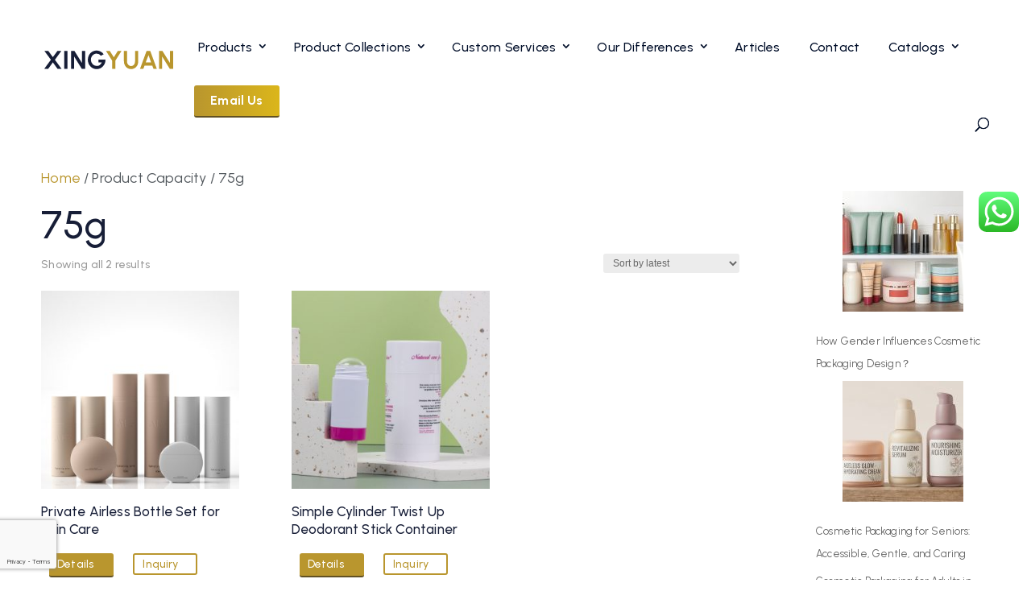

--- FILE ---
content_type: text/html; charset=utf-8
request_url: https://www.google.com/recaptcha/api2/anchor?ar=1&k=6LdtQc0kAAAAAOZoBQH6hQtCpbNg6rwgGqeLk1LM&co=aHR0cHM6Ly9haHBhY2thZ2luZy5jb206NDQz&hl=en&v=PoyoqOPhxBO7pBk68S4YbpHZ&theme=light&size=invisible&badge=bottomleft&anchor-ms=20000&execute-ms=30000&cb=siam7clx7x8p
body_size: 48410
content:
<!DOCTYPE HTML><html dir="ltr" lang="en"><head><meta http-equiv="Content-Type" content="text/html; charset=UTF-8">
<meta http-equiv="X-UA-Compatible" content="IE=edge">
<title>reCAPTCHA</title>
<style type="text/css">
/* cyrillic-ext */
@font-face {
  font-family: 'Roboto';
  font-style: normal;
  font-weight: 400;
  font-stretch: 100%;
  src: url(//fonts.gstatic.com/s/roboto/v48/KFO7CnqEu92Fr1ME7kSn66aGLdTylUAMa3GUBHMdazTgWw.woff2) format('woff2');
  unicode-range: U+0460-052F, U+1C80-1C8A, U+20B4, U+2DE0-2DFF, U+A640-A69F, U+FE2E-FE2F;
}
/* cyrillic */
@font-face {
  font-family: 'Roboto';
  font-style: normal;
  font-weight: 400;
  font-stretch: 100%;
  src: url(//fonts.gstatic.com/s/roboto/v48/KFO7CnqEu92Fr1ME7kSn66aGLdTylUAMa3iUBHMdazTgWw.woff2) format('woff2');
  unicode-range: U+0301, U+0400-045F, U+0490-0491, U+04B0-04B1, U+2116;
}
/* greek-ext */
@font-face {
  font-family: 'Roboto';
  font-style: normal;
  font-weight: 400;
  font-stretch: 100%;
  src: url(//fonts.gstatic.com/s/roboto/v48/KFO7CnqEu92Fr1ME7kSn66aGLdTylUAMa3CUBHMdazTgWw.woff2) format('woff2');
  unicode-range: U+1F00-1FFF;
}
/* greek */
@font-face {
  font-family: 'Roboto';
  font-style: normal;
  font-weight: 400;
  font-stretch: 100%;
  src: url(//fonts.gstatic.com/s/roboto/v48/KFO7CnqEu92Fr1ME7kSn66aGLdTylUAMa3-UBHMdazTgWw.woff2) format('woff2');
  unicode-range: U+0370-0377, U+037A-037F, U+0384-038A, U+038C, U+038E-03A1, U+03A3-03FF;
}
/* math */
@font-face {
  font-family: 'Roboto';
  font-style: normal;
  font-weight: 400;
  font-stretch: 100%;
  src: url(//fonts.gstatic.com/s/roboto/v48/KFO7CnqEu92Fr1ME7kSn66aGLdTylUAMawCUBHMdazTgWw.woff2) format('woff2');
  unicode-range: U+0302-0303, U+0305, U+0307-0308, U+0310, U+0312, U+0315, U+031A, U+0326-0327, U+032C, U+032F-0330, U+0332-0333, U+0338, U+033A, U+0346, U+034D, U+0391-03A1, U+03A3-03A9, U+03B1-03C9, U+03D1, U+03D5-03D6, U+03F0-03F1, U+03F4-03F5, U+2016-2017, U+2034-2038, U+203C, U+2040, U+2043, U+2047, U+2050, U+2057, U+205F, U+2070-2071, U+2074-208E, U+2090-209C, U+20D0-20DC, U+20E1, U+20E5-20EF, U+2100-2112, U+2114-2115, U+2117-2121, U+2123-214F, U+2190, U+2192, U+2194-21AE, U+21B0-21E5, U+21F1-21F2, U+21F4-2211, U+2213-2214, U+2216-22FF, U+2308-230B, U+2310, U+2319, U+231C-2321, U+2336-237A, U+237C, U+2395, U+239B-23B7, U+23D0, U+23DC-23E1, U+2474-2475, U+25AF, U+25B3, U+25B7, U+25BD, U+25C1, U+25CA, U+25CC, U+25FB, U+266D-266F, U+27C0-27FF, U+2900-2AFF, U+2B0E-2B11, U+2B30-2B4C, U+2BFE, U+3030, U+FF5B, U+FF5D, U+1D400-1D7FF, U+1EE00-1EEFF;
}
/* symbols */
@font-face {
  font-family: 'Roboto';
  font-style: normal;
  font-weight: 400;
  font-stretch: 100%;
  src: url(//fonts.gstatic.com/s/roboto/v48/KFO7CnqEu92Fr1ME7kSn66aGLdTylUAMaxKUBHMdazTgWw.woff2) format('woff2');
  unicode-range: U+0001-000C, U+000E-001F, U+007F-009F, U+20DD-20E0, U+20E2-20E4, U+2150-218F, U+2190, U+2192, U+2194-2199, U+21AF, U+21E6-21F0, U+21F3, U+2218-2219, U+2299, U+22C4-22C6, U+2300-243F, U+2440-244A, U+2460-24FF, U+25A0-27BF, U+2800-28FF, U+2921-2922, U+2981, U+29BF, U+29EB, U+2B00-2BFF, U+4DC0-4DFF, U+FFF9-FFFB, U+10140-1018E, U+10190-1019C, U+101A0, U+101D0-101FD, U+102E0-102FB, U+10E60-10E7E, U+1D2C0-1D2D3, U+1D2E0-1D37F, U+1F000-1F0FF, U+1F100-1F1AD, U+1F1E6-1F1FF, U+1F30D-1F30F, U+1F315, U+1F31C, U+1F31E, U+1F320-1F32C, U+1F336, U+1F378, U+1F37D, U+1F382, U+1F393-1F39F, U+1F3A7-1F3A8, U+1F3AC-1F3AF, U+1F3C2, U+1F3C4-1F3C6, U+1F3CA-1F3CE, U+1F3D4-1F3E0, U+1F3ED, U+1F3F1-1F3F3, U+1F3F5-1F3F7, U+1F408, U+1F415, U+1F41F, U+1F426, U+1F43F, U+1F441-1F442, U+1F444, U+1F446-1F449, U+1F44C-1F44E, U+1F453, U+1F46A, U+1F47D, U+1F4A3, U+1F4B0, U+1F4B3, U+1F4B9, U+1F4BB, U+1F4BF, U+1F4C8-1F4CB, U+1F4D6, U+1F4DA, U+1F4DF, U+1F4E3-1F4E6, U+1F4EA-1F4ED, U+1F4F7, U+1F4F9-1F4FB, U+1F4FD-1F4FE, U+1F503, U+1F507-1F50B, U+1F50D, U+1F512-1F513, U+1F53E-1F54A, U+1F54F-1F5FA, U+1F610, U+1F650-1F67F, U+1F687, U+1F68D, U+1F691, U+1F694, U+1F698, U+1F6AD, U+1F6B2, U+1F6B9-1F6BA, U+1F6BC, U+1F6C6-1F6CF, U+1F6D3-1F6D7, U+1F6E0-1F6EA, U+1F6F0-1F6F3, U+1F6F7-1F6FC, U+1F700-1F7FF, U+1F800-1F80B, U+1F810-1F847, U+1F850-1F859, U+1F860-1F887, U+1F890-1F8AD, U+1F8B0-1F8BB, U+1F8C0-1F8C1, U+1F900-1F90B, U+1F93B, U+1F946, U+1F984, U+1F996, U+1F9E9, U+1FA00-1FA6F, U+1FA70-1FA7C, U+1FA80-1FA89, U+1FA8F-1FAC6, U+1FACE-1FADC, U+1FADF-1FAE9, U+1FAF0-1FAF8, U+1FB00-1FBFF;
}
/* vietnamese */
@font-face {
  font-family: 'Roboto';
  font-style: normal;
  font-weight: 400;
  font-stretch: 100%;
  src: url(//fonts.gstatic.com/s/roboto/v48/KFO7CnqEu92Fr1ME7kSn66aGLdTylUAMa3OUBHMdazTgWw.woff2) format('woff2');
  unicode-range: U+0102-0103, U+0110-0111, U+0128-0129, U+0168-0169, U+01A0-01A1, U+01AF-01B0, U+0300-0301, U+0303-0304, U+0308-0309, U+0323, U+0329, U+1EA0-1EF9, U+20AB;
}
/* latin-ext */
@font-face {
  font-family: 'Roboto';
  font-style: normal;
  font-weight: 400;
  font-stretch: 100%;
  src: url(//fonts.gstatic.com/s/roboto/v48/KFO7CnqEu92Fr1ME7kSn66aGLdTylUAMa3KUBHMdazTgWw.woff2) format('woff2');
  unicode-range: U+0100-02BA, U+02BD-02C5, U+02C7-02CC, U+02CE-02D7, U+02DD-02FF, U+0304, U+0308, U+0329, U+1D00-1DBF, U+1E00-1E9F, U+1EF2-1EFF, U+2020, U+20A0-20AB, U+20AD-20C0, U+2113, U+2C60-2C7F, U+A720-A7FF;
}
/* latin */
@font-face {
  font-family: 'Roboto';
  font-style: normal;
  font-weight: 400;
  font-stretch: 100%;
  src: url(//fonts.gstatic.com/s/roboto/v48/KFO7CnqEu92Fr1ME7kSn66aGLdTylUAMa3yUBHMdazQ.woff2) format('woff2');
  unicode-range: U+0000-00FF, U+0131, U+0152-0153, U+02BB-02BC, U+02C6, U+02DA, U+02DC, U+0304, U+0308, U+0329, U+2000-206F, U+20AC, U+2122, U+2191, U+2193, U+2212, U+2215, U+FEFF, U+FFFD;
}
/* cyrillic-ext */
@font-face {
  font-family: 'Roboto';
  font-style: normal;
  font-weight: 500;
  font-stretch: 100%;
  src: url(//fonts.gstatic.com/s/roboto/v48/KFO7CnqEu92Fr1ME7kSn66aGLdTylUAMa3GUBHMdazTgWw.woff2) format('woff2');
  unicode-range: U+0460-052F, U+1C80-1C8A, U+20B4, U+2DE0-2DFF, U+A640-A69F, U+FE2E-FE2F;
}
/* cyrillic */
@font-face {
  font-family: 'Roboto';
  font-style: normal;
  font-weight: 500;
  font-stretch: 100%;
  src: url(//fonts.gstatic.com/s/roboto/v48/KFO7CnqEu92Fr1ME7kSn66aGLdTylUAMa3iUBHMdazTgWw.woff2) format('woff2');
  unicode-range: U+0301, U+0400-045F, U+0490-0491, U+04B0-04B1, U+2116;
}
/* greek-ext */
@font-face {
  font-family: 'Roboto';
  font-style: normal;
  font-weight: 500;
  font-stretch: 100%;
  src: url(//fonts.gstatic.com/s/roboto/v48/KFO7CnqEu92Fr1ME7kSn66aGLdTylUAMa3CUBHMdazTgWw.woff2) format('woff2');
  unicode-range: U+1F00-1FFF;
}
/* greek */
@font-face {
  font-family: 'Roboto';
  font-style: normal;
  font-weight: 500;
  font-stretch: 100%;
  src: url(//fonts.gstatic.com/s/roboto/v48/KFO7CnqEu92Fr1ME7kSn66aGLdTylUAMa3-UBHMdazTgWw.woff2) format('woff2');
  unicode-range: U+0370-0377, U+037A-037F, U+0384-038A, U+038C, U+038E-03A1, U+03A3-03FF;
}
/* math */
@font-face {
  font-family: 'Roboto';
  font-style: normal;
  font-weight: 500;
  font-stretch: 100%;
  src: url(//fonts.gstatic.com/s/roboto/v48/KFO7CnqEu92Fr1ME7kSn66aGLdTylUAMawCUBHMdazTgWw.woff2) format('woff2');
  unicode-range: U+0302-0303, U+0305, U+0307-0308, U+0310, U+0312, U+0315, U+031A, U+0326-0327, U+032C, U+032F-0330, U+0332-0333, U+0338, U+033A, U+0346, U+034D, U+0391-03A1, U+03A3-03A9, U+03B1-03C9, U+03D1, U+03D5-03D6, U+03F0-03F1, U+03F4-03F5, U+2016-2017, U+2034-2038, U+203C, U+2040, U+2043, U+2047, U+2050, U+2057, U+205F, U+2070-2071, U+2074-208E, U+2090-209C, U+20D0-20DC, U+20E1, U+20E5-20EF, U+2100-2112, U+2114-2115, U+2117-2121, U+2123-214F, U+2190, U+2192, U+2194-21AE, U+21B0-21E5, U+21F1-21F2, U+21F4-2211, U+2213-2214, U+2216-22FF, U+2308-230B, U+2310, U+2319, U+231C-2321, U+2336-237A, U+237C, U+2395, U+239B-23B7, U+23D0, U+23DC-23E1, U+2474-2475, U+25AF, U+25B3, U+25B7, U+25BD, U+25C1, U+25CA, U+25CC, U+25FB, U+266D-266F, U+27C0-27FF, U+2900-2AFF, U+2B0E-2B11, U+2B30-2B4C, U+2BFE, U+3030, U+FF5B, U+FF5D, U+1D400-1D7FF, U+1EE00-1EEFF;
}
/* symbols */
@font-face {
  font-family: 'Roboto';
  font-style: normal;
  font-weight: 500;
  font-stretch: 100%;
  src: url(//fonts.gstatic.com/s/roboto/v48/KFO7CnqEu92Fr1ME7kSn66aGLdTylUAMaxKUBHMdazTgWw.woff2) format('woff2');
  unicode-range: U+0001-000C, U+000E-001F, U+007F-009F, U+20DD-20E0, U+20E2-20E4, U+2150-218F, U+2190, U+2192, U+2194-2199, U+21AF, U+21E6-21F0, U+21F3, U+2218-2219, U+2299, U+22C4-22C6, U+2300-243F, U+2440-244A, U+2460-24FF, U+25A0-27BF, U+2800-28FF, U+2921-2922, U+2981, U+29BF, U+29EB, U+2B00-2BFF, U+4DC0-4DFF, U+FFF9-FFFB, U+10140-1018E, U+10190-1019C, U+101A0, U+101D0-101FD, U+102E0-102FB, U+10E60-10E7E, U+1D2C0-1D2D3, U+1D2E0-1D37F, U+1F000-1F0FF, U+1F100-1F1AD, U+1F1E6-1F1FF, U+1F30D-1F30F, U+1F315, U+1F31C, U+1F31E, U+1F320-1F32C, U+1F336, U+1F378, U+1F37D, U+1F382, U+1F393-1F39F, U+1F3A7-1F3A8, U+1F3AC-1F3AF, U+1F3C2, U+1F3C4-1F3C6, U+1F3CA-1F3CE, U+1F3D4-1F3E0, U+1F3ED, U+1F3F1-1F3F3, U+1F3F5-1F3F7, U+1F408, U+1F415, U+1F41F, U+1F426, U+1F43F, U+1F441-1F442, U+1F444, U+1F446-1F449, U+1F44C-1F44E, U+1F453, U+1F46A, U+1F47D, U+1F4A3, U+1F4B0, U+1F4B3, U+1F4B9, U+1F4BB, U+1F4BF, U+1F4C8-1F4CB, U+1F4D6, U+1F4DA, U+1F4DF, U+1F4E3-1F4E6, U+1F4EA-1F4ED, U+1F4F7, U+1F4F9-1F4FB, U+1F4FD-1F4FE, U+1F503, U+1F507-1F50B, U+1F50D, U+1F512-1F513, U+1F53E-1F54A, U+1F54F-1F5FA, U+1F610, U+1F650-1F67F, U+1F687, U+1F68D, U+1F691, U+1F694, U+1F698, U+1F6AD, U+1F6B2, U+1F6B9-1F6BA, U+1F6BC, U+1F6C6-1F6CF, U+1F6D3-1F6D7, U+1F6E0-1F6EA, U+1F6F0-1F6F3, U+1F6F7-1F6FC, U+1F700-1F7FF, U+1F800-1F80B, U+1F810-1F847, U+1F850-1F859, U+1F860-1F887, U+1F890-1F8AD, U+1F8B0-1F8BB, U+1F8C0-1F8C1, U+1F900-1F90B, U+1F93B, U+1F946, U+1F984, U+1F996, U+1F9E9, U+1FA00-1FA6F, U+1FA70-1FA7C, U+1FA80-1FA89, U+1FA8F-1FAC6, U+1FACE-1FADC, U+1FADF-1FAE9, U+1FAF0-1FAF8, U+1FB00-1FBFF;
}
/* vietnamese */
@font-face {
  font-family: 'Roboto';
  font-style: normal;
  font-weight: 500;
  font-stretch: 100%;
  src: url(//fonts.gstatic.com/s/roboto/v48/KFO7CnqEu92Fr1ME7kSn66aGLdTylUAMa3OUBHMdazTgWw.woff2) format('woff2');
  unicode-range: U+0102-0103, U+0110-0111, U+0128-0129, U+0168-0169, U+01A0-01A1, U+01AF-01B0, U+0300-0301, U+0303-0304, U+0308-0309, U+0323, U+0329, U+1EA0-1EF9, U+20AB;
}
/* latin-ext */
@font-face {
  font-family: 'Roboto';
  font-style: normal;
  font-weight: 500;
  font-stretch: 100%;
  src: url(//fonts.gstatic.com/s/roboto/v48/KFO7CnqEu92Fr1ME7kSn66aGLdTylUAMa3KUBHMdazTgWw.woff2) format('woff2');
  unicode-range: U+0100-02BA, U+02BD-02C5, U+02C7-02CC, U+02CE-02D7, U+02DD-02FF, U+0304, U+0308, U+0329, U+1D00-1DBF, U+1E00-1E9F, U+1EF2-1EFF, U+2020, U+20A0-20AB, U+20AD-20C0, U+2113, U+2C60-2C7F, U+A720-A7FF;
}
/* latin */
@font-face {
  font-family: 'Roboto';
  font-style: normal;
  font-weight: 500;
  font-stretch: 100%;
  src: url(//fonts.gstatic.com/s/roboto/v48/KFO7CnqEu92Fr1ME7kSn66aGLdTylUAMa3yUBHMdazQ.woff2) format('woff2');
  unicode-range: U+0000-00FF, U+0131, U+0152-0153, U+02BB-02BC, U+02C6, U+02DA, U+02DC, U+0304, U+0308, U+0329, U+2000-206F, U+20AC, U+2122, U+2191, U+2193, U+2212, U+2215, U+FEFF, U+FFFD;
}
/* cyrillic-ext */
@font-face {
  font-family: 'Roboto';
  font-style: normal;
  font-weight: 900;
  font-stretch: 100%;
  src: url(//fonts.gstatic.com/s/roboto/v48/KFO7CnqEu92Fr1ME7kSn66aGLdTylUAMa3GUBHMdazTgWw.woff2) format('woff2');
  unicode-range: U+0460-052F, U+1C80-1C8A, U+20B4, U+2DE0-2DFF, U+A640-A69F, U+FE2E-FE2F;
}
/* cyrillic */
@font-face {
  font-family: 'Roboto';
  font-style: normal;
  font-weight: 900;
  font-stretch: 100%;
  src: url(//fonts.gstatic.com/s/roboto/v48/KFO7CnqEu92Fr1ME7kSn66aGLdTylUAMa3iUBHMdazTgWw.woff2) format('woff2');
  unicode-range: U+0301, U+0400-045F, U+0490-0491, U+04B0-04B1, U+2116;
}
/* greek-ext */
@font-face {
  font-family: 'Roboto';
  font-style: normal;
  font-weight: 900;
  font-stretch: 100%;
  src: url(//fonts.gstatic.com/s/roboto/v48/KFO7CnqEu92Fr1ME7kSn66aGLdTylUAMa3CUBHMdazTgWw.woff2) format('woff2');
  unicode-range: U+1F00-1FFF;
}
/* greek */
@font-face {
  font-family: 'Roboto';
  font-style: normal;
  font-weight: 900;
  font-stretch: 100%;
  src: url(//fonts.gstatic.com/s/roboto/v48/KFO7CnqEu92Fr1ME7kSn66aGLdTylUAMa3-UBHMdazTgWw.woff2) format('woff2');
  unicode-range: U+0370-0377, U+037A-037F, U+0384-038A, U+038C, U+038E-03A1, U+03A3-03FF;
}
/* math */
@font-face {
  font-family: 'Roboto';
  font-style: normal;
  font-weight: 900;
  font-stretch: 100%;
  src: url(//fonts.gstatic.com/s/roboto/v48/KFO7CnqEu92Fr1ME7kSn66aGLdTylUAMawCUBHMdazTgWw.woff2) format('woff2');
  unicode-range: U+0302-0303, U+0305, U+0307-0308, U+0310, U+0312, U+0315, U+031A, U+0326-0327, U+032C, U+032F-0330, U+0332-0333, U+0338, U+033A, U+0346, U+034D, U+0391-03A1, U+03A3-03A9, U+03B1-03C9, U+03D1, U+03D5-03D6, U+03F0-03F1, U+03F4-03F5, U+2016-2017, U+2034-2038, U+203C, U+2040, U+2043, U+2047, U+2050, U+2057, U+205F, U+2070-2071, U+2074-208E, U+2090-209C, U+20D0-20DC, U+20E1, U+20E5-20EF, U+2100-2112, U+2114-2115, U+2117-2121, U+2123-214F, U+2190, U+2192, U+2194-21AE, U+21B0-21E5, U+21F1-21F2, U+21F4-2211, U+2213-2214, U+2216-22FF, U+2308-230B, U+2310, U+2319, U+231C-2321, U+2336-237A, U+237C, U+2395, U+239B-23B7, U+23D0, U+23DC-23E1, U+2474-2475, U+25AF, U+25B3, U+25B7, U+25BD, U+25C1, U+25CA, U+25CC, U+25FB, U+266D-266F, U+27C0-27FF, U+2900-2AFF, U+2B0E-2B11, U+2B30-2B4C, U+2BFE, U+3030, U+FF5B, U+FF5D, U+1D400-1D7FF, U+1EE00-1EEFF;
}
/* symbols */
@font-face {
  font-family: 'Roboto';
  font-style: normal;
  font-weight: 900;
  font-stretch: 100%;
  src: url(//fonts.gstatic.com/s/roboto/v48/KFO7CnqEu92Fr1ME7kSn66aGLdTylUAMaxKUBHMdazTgWw.woff2) format('woff2');
  unicode-range: U+0001-000C, U+000E-001F, U+007F-009F, U+20DD-20E0, U+20E2-20E4, U+2150-218F, U+2190, U+2192, U+2194-2199, U+21AF, U+21E6-21F0, U+21F3, U+2218-2219, U+2299, U+22C4-22C6, U+2300-243F, U+2440-244A, U+2460-24FF, U+25A0-27BF, U+2800-28FF, U+2921-2922, U+2981, U+29BF, U+29EB, U+2B00-2BFF, U+4DC0-4DFF, U+FFF9-FFFB, U+10140-1018E, U+10190-1019C, U+101A0, U+101D0-101FD, U+102E0-102FB, U+10E60-10E7E, U+1D2C0-1D2D3, U+1D2E0-1D37F, U+1F000-1F0FF, U+1F100-1F1AD, U+1F1E6-1F1FF, U+1F30D-1F30F, U+1F315, U+1F31C, U+1F31E, U+1F320-1F32C, U+1F336, U+1F378, U+1F37D, U+1F382, U+1F393-1F39F, U+1F3A7-1F3A8, U+1F3AC-1F3AF, U+1F3C2, U+1F3C4-1F3C6, U+1F3CA-1F3CE, U+1F3D4-1F3E0, U+1F3ED, U+1F3F1-1F3F3, U+1F3F5-1F3F7, U+1F408, U+1F415, U+1F41F, U+1F426, U+1F43F, U+1F441-1F442, U+1F444, U+1F446-1F449, U+1F44C-1F44E, U+1F453, U+1F46A, U+1F47D, U+1F4A3, U+1F4B0, U+1F4B3, U+1F4B9, U+1F4BB, U+1F4BF, U+1F4C8-1F4CB, U+1F4D6, U+1F4DA, U+1F4DF, U+1F4E3-1F4E6, U+1F4EA-1F4ED, U+1F4F7, U+1F4F9-1F4FB, U+1F4FD-1F4FE, U+1F503, U+1F507-1F50B, U+1F50D, U+1F512-1F513, U+1F53E-1F54A, U+1F54F-1F5FA, U+1F610, U+1F650-1F67F, U+1F687, U+1F68D, U+1F691, U+1F694, U+1F698, U+1F6AD, U+1F6B2, U+1F6B9-1F6BA, U+1F6BC, U+1F6C6-1F6CF, U+1F6D3-1F6D7, U+1F6E0-1F6EA, U+1F6F0-1F6F3, U+1F6F7-1F6FC, U+1F700-1F7FF, U+1F800-1F80B, U+1F810-1F847, U+1F850-1F859, U+1F860-1F887, U+1F890-1F8AD, U+1F8B0-1F8BB, U+1F8C0-1F8C1, U+1F900-1F90B, U+1F93B, U+1F946, U+1F984, U+1F996, U+1F9E9, U+1FA00-1FA6F, U+1FA70-1FA7C, U+1FA80-1FA89, U+1FA8F-1FAC6, U+1FACE-1FADC, U+1FADF-1FAE9, U+1FAF0-1FAF8, U+1FB00-1FBFF;
}
/* vietnamese */
@font-face {
  font-family: 'Roboto';
  font-style: normal;
  font-weight: 900;
  font-stretch: 100%;
  src: url(//fonts.gstatic.com/s/roboto/v48/KFO7CnqEu92Fr1ME7kSn66aGLdTylUAMa3OUBHMdazTgWw.woff2) format('woff2');
  unicode-range: U+0102-0103, U+0110-0111, U+0128-0129, U+0168-0169, U+01A0-01A1, U+01AF-01B0, U+0300-0301, U+0303-0304, U+0308-0309, U+0323, U+0329, U+1EA0-1EF9, U+20AB;
}
/* latin-ext */
@font-face {
  font-family: 'Roboto';
  font-style: normal;
  font-weight: 900;
  font-stretch: 100%;
  src: url(//fonts.gstatic.com/s/roboto/v48/KFO7CnqEu92Fr1ME7kSn66aGLdTylUAMa3KUBHMdazTgWw.woff2) format('woff2');
  unicode-range: U+0100-02BA, U+02BD-02C5, U+02C7-02CC, U+02CE-02D7, U+02DD-02FF, U+0304, U+0308, U+0329, U+1D00-1DBF, U+1E00-1E9F, U+1EF2-1EFF, U+2020, U+20A0-20AB, U+20AD-20C0, U+2113, U+2C60-2C7F, U+A720-A7FF;
}
/* latin */
@font-face {
  font-family: 'Roboto';
  font-style: normal;
  font-weight: 900;
  font-stretch: 100%;
  src: url(//fonts.gstatic.com/s/roboto/v48/KFO7CnqEu92Fr1ME7kSn66aGLdTylUAMa3yUBHMdazQ.woff2) format('woff2');
  unicode-range: U+0000-00FF, U+0131, U+0152-0153, U+02BB-02BC, U+02C6, U+02DA, U+02DC, U+0304, U+0308, U+0329, U+2000-206F, U+20AC, U+2122, U+2191, U+2193, U+2212, U+2215, U+FEFF, U+FFFD;
}

</style>
<link rel="stylesheet" type="text/css" href="https://www.gstatic.com/recaptcha/releases/PoyoqOPhxBO7pBk68S4YbpHZ/styles__ltr.css">
<script nonce="tMc0BkVFgwwxnnz5Wn-ocg" type="text/javascript">window['__recaptcha_api'] = 'https://www.google.com/recaptcha/api2/';</script>
<script type="text/javascript" src="https://www.gstatic.com/recaptcha/releases/PoyoqOPhxBO7pBk68S4YbpHZ/recaptcha__en.js" nonce="tMc0BkVFgwwxnnz5Wn-ocg">
      
    </script></head>
<body><div id="rc-anchor-alert" class="rc-anchor-alert"></div>
<input type="hidden" id="recaptcha-token" value="[base64]">
<script type="text/javascript" nonce="tMc0BkVFgwwxnnz5Wn-ocg">
      recaptcha.anchor.Main.init("[\x22ainput\x22,[\x22bgdata\x22,\x22\x22,\[base64]/[base64]/[base64]/KE4oMTI0LHYsdi5HKSxMWihsLHYpKTpOKDEyNCx2LGwpLFYpLHYpLFQpKSxGKDE3MSx2KX0scjc9ZnVuY3Rpb24obCl7cmV0dXJuIGx9LEM9ZnVuY3Rpb24obCxWLHYpe04odixsLFYpLFZbYWtdPTI3OTZ9LG49ZnVuY3Rpb24obCxWKXtWLlg9KChWLlg/[base64]/[base64]/[base64]/[base64]/[base64]/[base64]/[base64]/[base64]/[base64]/[base64]/[base64]\\u003d\x22,\[base64]\x22,\[base64]/CgMKHIWtjcQxzOMK7w7vDpE8sw7QEJ0rDosOVdMOjHsOKZRlnwqTDlwNQwoLCjy3Do8OZw7MpbMOpwqJna8K0VcKPw480w6rDksKFeS3ClsKPw4jDh8OCwrjCgsKuQTMiw5Q8WEvDmsKowrfClsO9w5bCisO6wonChSPDvkZVwrzDgcKYAwV/SDjDgQBxwobCkMKswr/Dqn/Cm8Kfw5Bhw4XCosKzw5BueMOawojCrTzDjjjDrVpkfijCqXMzUjg4wrFQScOwVBs9YAXDp8ORw599w5xgw4jDrSHDonjDosKFwrrCrcK5woQTEMO8ZcOZNUJEAsKmw6nCkwNWPWTDg8KaV2fCg8KTwqEMw6LCthvCvWbCol7CpW3ChcOSRMKWTcOBLsOaGsK/[base64]/CpXZ4wpzDlkFwZMKBwobDicKywpJTw7F3worDksKvwqTClcOxIcKNw5/[base64]/DiMKsw53DpWEGw7rCrcKgwqxQwrpCDMOXw5vCt8KqAsOpCsK8wpjCo8Kmw71Tw7DCjcKJw5p3IsKdT8OEBsO4w5zCgEbCtcO/BH/DuXnCj3hKwqrCg8KsIMOXwqsFwqocBlYqwoAVM8KUw6QCOEs6wqwTwoLCiXDCp8KnIlRNw7LCgQxEH8O1wq/DrsOSwpHCgX3CqsKMWh5Ywp/[base64]/DgVLDgm5tUsKrbUwkRnBZWcKDOsK4w7DCjA3CvMKkw7ZZwobDsCLDu8OUWcOlH8OXJ3Jqfkouw5IQblzChMK/Ylgww67DizhbSMOXVGfDsz/[base64]/DhQHDm3zDrkXCsMOWIMO8ax/DjsOfBMKFwqx7KCfDj37CvxfDryZNwq3ClBE1wrHCtcKuwpRHwoJRAl3DosK6woU7EW4kLMKWwrXCg8OdIMOTR8OuwrwmFMKMw5bDtsKsVwFWw4nCoCVKcxB4wr/CkcOWMcORXD/CsXhowqpNPmDChcOyw71YUwZvMsOuwqw3cMKjPMKmwrRMw6J3ThXConh0wqzCpcKTMUgcw5QSwocLYMK+w5fClXHDpMOgd8OIwpXCgCFYFh/Dk8OIwrzCj3/[base64]/eMKOCHbDkcOfO8KfwpTCiQJ7w7PDnW/DuhXCkcOgw4HDqcOlwrwVw4QbMCUvwqQwfChHwrfDksOFGsKtw7nCh8Kmw584MsKeABZ1w4UJD8Kyw4kew6dsU8K7w65bw7YhwqrCrMO4IQ/[base64]/Cpz97wpUOw4kzwqvDv8O8WMOeUsOKwpLCrsOHwqXCmXkmw5jCn8OXcS4pG8KuAjLDmh3Cqy7Dm8KEVMKXwoDDmMONUkrCrMO9w70tPcK3w7XDinzClsKbNlLDhTjDiSPCqm/DksKdw4tQw67DvwjCsnEgwp49w7J9LcK8WMOOw4ZzwqBrwr7CkU/DllIUw6PCpjTClFDCj28CwoLDucOlw5dxbinDgz3CicOGwoUdw5bDgsKSwpXCgkXCocOTwojCtsOhw6tKAxDCsXnDmw4dTlHDgF4ow7UXw5PCh03Cl1nClsKDwobDvCouwp7DosKAwrccGcOrwq8RbEbDlhp9WMOMw7hWw7nCisKjw7nDr8OoFnXDp8Kfw7/DtRPDusKJEMK9w6rCrMKvwpzCrx07OsKhYGtUw51ewqgrwq0+w7Idw6bDn10sDMO4wq5Rw71dLVkgwqnDuzPDjcO/wqzCtRTCjMOpw4jDr8O9ZUllMmREY0ssPMO3w5zDhsO3w5BiL1ceM8OTwroGNgrDgA5vSn3DkCp4GlBwwqfDosKrDjBuw41mw4NdwpnDnl3DjcO8FHTDoMOzw7lgwpMAwrshwrzDiA1BYsKGZsKFwqJ/[base64]/Cq2tHwqLDnS1KdcK+w5rDlcKpwrzDiTxMX1PCiMOITBEJcsKlBifClXPCjsO5dX7DsisjekLDvRTDicOowpTDuMKeKGjCrns1wpbDmHgowqjDo8O4wo5Nwo3Coxx4AEnDjMOewrIoI8KeworCnXPDp8OvAR3Cq3d/wrjCkcK6wrk/woM5M8K5KSVKeMKgwo4jR8KWZsOTwqfDvMOpw4jDmj9XPsKpRcKgWRXCg0FSwqEnw5QBXMOfwqLCjBjCjk93VsKDTcO+wrkVGTUZRgV3Y8Kww5jDkyHCkMKww47CsXUveggtSktfw4EBwp/Dpl16w5HDryvCqVfCuMOqBcO8EsKHwpBHbwDDj8K2JXzDmMOewrXDvjvDg302woLCjChRwpjDjF7DtsKTw5cCwr7DkMOZw4Ruw5kWwrl3w7IuNcKaL8OdNm3Co8K4P3JTe8Kvw6Y1w6rDrUvCvwFew43CisObwppfL8KJKCbDs8OSEcOyWi/CoAXCqMKLSnptHTPDmMOYQxDCrcObwrnDhzfCtQrDlsK8wrd2GjwMEMKYUFxBwoUWw5dFb8K6w7psVCnDncO7w53DlcK9ZMO9wqlUWB7CrQHCmsKGbMO2w6zDrsKNwpvCosO8wpPCmnR3wrYzeX3CuwhXdkXDkj/DtMKEw4rDtHErwp5xw4Egw4YMRcKpSsOUOwnClMKqw6FOAiZkSMOoBBQvScK8wrxhUMKtP8O1L8OlRyHDvz16F8KjwrRPwp/DlcOpwo7Dh8KAZxkGwpBfMcOxwrPDmcK7D8KiEcOXw6dlw4MWwoTDtEHCg8OoE2RHU3nDp1bCvkUIUlRmc1LDlQ/DgVbDlMObXDhbccKawq/Cu1HDjAfDscKQwq3CpMKawpJOw5pXAGnCpE3Coj/DjFLDmQbDmMKBOMKydMKow53Dr0UTaH7Cu8O6wpZtw4N5UCbCqxgBXlVJw4U8EkJnwokQw4jDscKKwoF+UcOWwpZDNR9XQnbCr8KyOsOTB8OoXBU0woxQMcOOWTxSw7sew5AawrDDgcO/wpMqXlvDpcKVw6/DnANfTFBca8OWO2bDvsOfw5tdfsKDIUEOSMKlXMOYwqESA2IUd8OWTkHDrC/CrsK/w6nCisOSUcOlwr4uw7fDqcKUAhHCssKpbsOHezZIcsOsCWnDsiQ1w5/DmATDhVHCnSXDvBjDvlsRwqXCvgvDlMOmZ2MfLsKOwq5Lw6AAw5/DpTEAw51yAcKhYzbCl8KKLcKvG3rCjzXCuC5dEWooKMOCacOcw45Owp1uGcODw4XDrildZU/[base64]/[base64]/DjMOkw4PCucOeWiVCR8OmYR/[base64]/CkcKvHB7CmMKgw7PCicOewqgxNsKBwqYrDDPChjLCjHrCpMOJH8KxIMOJI1VZwrrCilNewpTCtABuQsOgw6IqHjwIwpzDkcOoIcKCLFUsXXLDlsKUw7d7woTDrHjClkTCsh7Dpn5Wwo/DssO5w5UXL8OLw7nCn8KEwrg5U8KpwpLCnMK6TsKRP8Ojw6Z0FSVfwrfDpkXDlcOnVsOfw4VTwq9fBsKkY8OAwq5jw6crTBfDlx5+wpbCtQEMw7MdPTvCg8Klw7/Cp0HCigBwR8OKDH/Cv8KbwpDDs8OIwovCiAAuH8K0w58ZUjLDjsOGwpwZbCYnw6fDjMKLDMOjwp9CZSvCtsO4wo0mw61rZMKdw4fDrcOwwp3DtMO5Sn3DvTx8EUrDmWFcUykNJMKWw5s9YMOzFMKNQcKTw54oFcOGwoVrHsOHaMKvfAU6w43CgcOoaMORT2I9UMO/PsOQwpnCvjdYZThzw4NwwpLCjsKcw4ljUcOhNMKdwrEsw7zCtsOCwrsvQcO/[base64]/[base64]/DmsOqGcKmw4XDsXlDw6/ChsO7EFnClMKpw47CmzcGYXhrw4QiNMK0RSnDoifDrsKDD8KEA8OSwpDDihfDrcOnTcKJwo/DscKCPMKBwrduw7PCni1gL8Kpwo1RYzHDpnbCksKbwoDDp8Kgw5NEwpjCn0NCB8Oew6J5woRlw64tw5DDvMK7AcKFw4bDi8KdXzkuXQ/[base64]/Cpg98LMOiw7LDvVHCswEXwo4NwowYIMKZc1luwofDo8OaSSNpw6sFw7bDpTVMw53CvQgbLhzCuyoGN8Kcw7LDoWpoJsOZTU4IUMOJCQNIw7bCjcKjATfDicKFwonDhh9Twq7DpcOsw6o1w4/DuMOEG8ObOwtLwrnCtQ/DhWE0wovDlTM8wpbCucK4QVYEEMOJKBlnSXLDqcKbUcKUwoDDrcO7aw8+wo9+M8KrVsOaO8O+CcO8EcOowqPDqsKDD0bCggkKw4LCtMK8RMKYw4Juw6zDisO8KBNnU8Orw7XCqsOBVyQSVcOfwqNSwpLDlUzCpMOKwqwAVcKoRsOUQcK5wr/[base64]/DisOFw4Y2wpzDjE3CsMOWM8KZwrZzZwwhexnCgysMLS3DgQvCs1lfw5g9w4nChwI8dMKCO8O1VcKYw4TDk1plNmDCj8Olw4UJw7Yhwp/CoMKcwpsUdFksMMKRTMKVw7tuw71bwqMgF8Kqw6Fkw5tTwoklw47Dj8OsFcOpeDdIwpjDtMKHFcOvfBbCrcOZwrrDn8KQwqd1QcK/[base64]/DhMKswqbCpjTDu8KDw65Mw4ASwqvDisKfw6E5aigCbMK3w5Qpw43CmQorwpQHZcOAw5M+wq4uEMOCd8Kfw5/DvsKcMcKPwqYVw7DDncKAIAsna8KqNBLDiMKvwp8+w6MQwpENwrHDpsOZYMKIw5nCosK3wpgXVknDucKow6fCssKfOitZw53DqcO7OVPCpMODwrzDhcK6w4jCrMO0wp4ww6fCq8ORV8OQecKBHCvDlw7DlcKha3LCkcKTwo/CsMOhBRZAPlQ5wqgWwpwUwpF6wr51V1XCtE7CjSXCll1wTsOJVnsYw5AEw4DDoAjCqcKrw7NqZMOkfwjDokTCusOHfw/Cm1/CkkY5fcOCBV19GQ/DkMOlwpFJwrQxTsKpw67DnDnCmcORw6wkw7rCq1LDgko7SinDlXQYQsKLDcKUHcOGSsOGM8OwSkTDnsO7HcKywoTCj8KZDMKgwqRJBmvDoGrCkD3CusO8w5lvIkHCsD/CoGJQwpUGw6wCw44CZk1Vw6puF8OXwooAwohtQmzCu8OSwqzDtcOlwpFBbl3Duk8uG8OoGcOvw7c8w6nCpcOTH8KCw5LDt0vCohHCiHTDp1HCtcKoIkHDryxoMFbCkMOIwprDncKww7zCu8KZwp/CgztHTTJUwrbDihVia00cJnU0RMKSwoLCiAYGwpfDkjV0wppZF8KbRcO3woPCg8OVYATDmcKRB38wwrfDl8KUVw00wpxhTcObw47DkcOlwocSw5tVw5DCncKxNMOQJ0Q2I8Opw69Ww77DqsK9asOEw6PCqUHDqMK1EsKDTsKgw5Jiw5fDizhWw6fDvMOvw6/Do3HCqcODaMKYCm9uYAM/X0A+w4MuIMKvCsOnwpPClsOBw5bCuB3CscKwJFLCjGTCvcO6wrJiGhM5w7wnw61ow6/CgcOLw67DpMKPYMOqVSY4w64hw6VOwqQpwqzDmsOlW0/CrcOWSzrChzrDkRXDr8OEwrzCpcOiTsKtUcKGw5o2LcO6KsKew41zX3jDozrDrsO9w5TDpGEcO8O0w4kYVloYQCQKw4fCtVDDuFQvMQXDpn3CgsKIw6XDnMOXw4DCk15wwonDpGTDrMOqw7DDmWNbw59HKsOww6bCuFwMwrHCtsKZw4RFwpfDuUXDrVLDsU3Co8OCwo/DvBLDisKLIsOTRz/CsMK+QsK1SkBWbcOldMOKw4/[base64]/Dp8K3wpPCocO6w7IPw7XCi1x1wqljwoZVwp4OfDjDssKrwqssw6J/[base64]/[base64]/[base64]/bsOUw47Dn27Do8KOwpwsA8KdJl9xw6k6w4YgF8KqJSEcw6AvMsKRZMOkXiXCumVidMOrKHrDnGpAK8OccMOpw5RiB8OhX8OecMKaw7ANQR9NYTrCt0LCvzvCrXZWDUDCu8K/wrfDu8KFAj7CkgXCucOCw5nDkSzDmcO1w5FCegLCu3pqMgHCrsKEa31pw7/Cq8KFVU9rRMKeTm7DmcKDQnrDhMKGw7N6clZXCMOsHMKTFSd6MVjCgF/CnCUWw7XDpcKnwpZsRCjCvlBtNMKWw7XCsS/CuU7ChMKFaMKrwrcRFsKyOHZ1wrxgGsONcx1kwrvDnmQoTmBzw5nDm2YxwqkAw6UTWl0TesK+w7Enw6kxDsKlw4RCFMKxJcOgEybDtsKBVwlowrrCmMOnflgbAjPDsMO0w4VBCzViw784wpPDqsKxXsOFw6MMw6vDhwPDh8K1wpTDrMO0WcOKcMOHwp/DnMKFUMOmSMOswpDDqgbDil/CsHR5GwTDp8O/wpPCjSzClsOYw5Fvw6vCsREzwp7Cq1QPVMK/VUTDm3zDjD3CjTDCusK0w5cfHsKOScOkTsKyMcOrw5jCh8ORw7cZw5B/w7s7SXvDoTHDk8OSYsKBw58gw4TDj2jDocO+HkcLMsOpNcKSJzHCpcOjDmcYGsKrw4NbNBvCn1wSwoZHc8K4FCkhw4HDvgzDu8K/wp01CcKIwqrDj28qw6wPdcO/[base64]/CmcOhTMOJbzTCucK8wrjCpU1TwotTw6hCEcKmwoZhYhbCt2h8VSJKVcKFwrXDtRtBemE8wofCg8K1VcOpwqDDol7Dl0HDtsOVwo8AYhRXw7Q9NcKhNsKDw7XDqV4teMKCwp1xQ8ONwoPDhBPDgF3CiwcEXsOWw68twpJFwpJ7b3/ClsOtV3UNC8KDekwDwowpDl/CocKuwrMfUsKJwrw+woXDm8KYw6Utw7HCixPClsO5wpcjw43DmMK8wrdBwrMPUsKWGcK7NCYRwpfDpsOhw6bDjw7DgDgNwo/Dl0EYGsOZJEAkwowZwpNmTgrCoGEHw6pQwpzDl8KLw4PCtCpwG8KWwqzCksKgJ8K9OMORwrpLwqDDvcOwOsKWXcOiN8KocCDDqDVow57CocKOw7jDrRLCu8OSw5l8Al7Drlxhw4FAO2nCpQXCusOgRlovd8KJaMOZw4zDpGQiw6nDhzzCoV/DgsOew54cV1vCncKMQChgwrQ7wqoQw6PCu8KECTdGwpvCvsOsw7ccVyHDvcO2w5LCgndMw4rDk8KeYgNIUcO/BcO0w6LDkTPDq8Ozwp/[base64]/w7vCiCUkwrwzw5/Cs8KFUidiZDA8wpHDmCnCnjrCn3vDgsOEHcKZw7DDgA7DisKCaC/DjBZew6kkS8KAwqjDhsObJ8KcwqXCusKbEnzCjEnCvw/Ctl/Dqh0iw7gtQMOyZMKcw408XcKawrDDo8KCw4kIA3TDl8OeBGIdK8OZScOIegLDmkLCpsOXw74HFFzCvFdmwpQ4NMOubFFaw6PCj8OGCcKpw6vChycEEMKwey87fsK/RB7DgcK3eEfDscKvwqUSYMOAwrPDosOJZyQCOGjCmnU1TsK3VhjCssKNwqPCpMOGOcKqw6dJM8KTC8KQR0g4P2PDuUwcwr4cw4PDhMOzN8OzVcKOUUB8VzLCmxpewqDCu3XCqgJLTx5ow75jZsKhw6UFRFfCqcKEOMKOScOSGsK1aEEaSi/Ds23DncOmbcO5ZMOow4fDoCPCj8KQHTIwKhXCmsKZelUHOGYNZMK3w4nDik/CqTXDmCAfwokkwpnDrQLCjjxIfsO7w5PDq0TDo8KcbTPCh35XwozDncORwqVFwr4SYcOHw5TDtcOxYDx2Rm7CuBs7wqpBwoR3F8K/[base64]/w60KXMK7w6fDr8OgesKQHCHCkgXDrsOBw4BCdm0hfsKcw7bDpsKdwr59w5JOw7cGwp1XwrwMw6Z5CMOpDXUzwonCvsOZwobCjsKGehMdwqLCgcO3w5lqTB/CrMOowpcFc8OsWzxUCMKgKj1rw4RdLcKsUR9SbsOewoNGE8KefT/CiUMiwrp1wqTDk8Ocw7rDnFfCicK5Y8KmwpvCssOqcy/[base64]/DmXlDwqrCvS9decK+YxDDvsK+wok5wpx4wqsqw7DDh8Ofw77DgGDCsWZbw51OesObcWLDhcOZEcOaUDjDuDtBw7XCtzrDmsOYw6zCrABYFFLDosKIw4AyL8KBwo1qw5zDujvDnQguwpobw7gkwovDoip3w40OKcOSeg9cZCLDlMO/fDXCqsOiwqVAwqtvw5XCicObw6I5XcOuw6EmQxbCgsKrw6Qdw54GW8OOw4xsB8KFw4LCmyfDh0TCk8OtwrVfUXEiw4tCf8KfNGYtwpdNMsKXwoTDuHlUM8KETsK2U8KNL8OeHgXDkVzDtsKNe8KCAlk2woRQPC/DhcKHwqwqaMK5b8KRw5LDhRLChR7DhB5qJMKxFsKuwrPDjlDCmHVrVCrDrB8hw71nwqx6w7TChGnDn8OfDQbDlMONwoF3HsKTworDhXPCvMKywrQFw5Z8RsKuAcO+I8K5QcKvR8OXSGTCjEjCq8Obw6nDhgrCizFiw6MncQHDq8KRwqDCpsOlZ0XDm0HDicKpw7/CnX5nQcK5w4lXw5vDlBPDqMKFw7s1wrApKkvDiDsZex7DrMO+T8OLOsKNwoLDqzEuKMO0w5syw6bDpC0bWsO6w603wpHDk8Ohw7NQwqEIDgdPw4QILCfCmcKawqcww4LDpRgjwpQddCRWbnvCoE49wovDu8KRccKdKMO7cQ/CpMKnw7LDn8Kkw7QcwqdEJH3CqTrDj04lwqvDiCEIEXDDr38/SgEaw4bDlsKZw4Ncw7zCq8OyIMOwGcOnIMKmf2wOwoPCmxXChQ3DpwDCrB3CocKDfcKRV08aWGpHN8Odw5Zaw4NgQcKJwqXDtGABWSMGw5HCvjEvKxvCky8fwqnCrxMiM8KoTMKSwpPDhlZXw51vw4TCusO6w5/[base64]/Ct3HChhNjw4BOBMO6bS1sw4UqwoHCqcOnwpp8Kn8ww6xrSHLDjcOtQA9hO09nYBVQUQstwp1/[base64]/DjB4/w6wsBcKSwpoqwpI6DmTCkcKowq02wojDsivCpnh2AnnDosOVDgQyw5oswqcvMiPDnBPCucKfw4YnwqrDiloZwrZ1wrhHEEHCrcK8wpo+wrcewqZUw7F3wog+w6sadFwawoHCpV/DpMKJwp/Dj1IHGcK0w77Dg8KsGXg9PxHClsK/[base64]/DpsO8w5UswrPDqU7Cl3fCvVDDoWA0CRLDlMKIw7VJcMKwNi9+w4g+w7AdwqfDsioqEsOEw4jDg8KrwpHDpsKkCMKTNMObMsO4RMKII8Ktw5DCoMOuYsK9QWNswpvCs8KcIcKtQ8KmQTHDqDXCocONwrzDtMOHOgZWw6rDs8O/wqdYw5TCnMO7wq/DiMKffWLDj1fDtFvDuVrDssK3MnPDlFALRsO6w6UXMMOlX8Ozw45Aw4/Di0LCiD03w7DDnMO7w4sSBMKOEhwlD8OJMF3CuCfDoMOcbyEDI8K6RyFfwoJOYl/DuF8IEFHCvMOCwrclRX7CukfCiVfDhzM5w7MKw7zDucKZwqHClsKAw6LDo2PCnsKkJWjCiMO3HMKEwoc+NcKnWMOyw7MAw4cJDRfDoCTDiwAnTMKBJnrChA7DiWQbeSZLw6APw6powoAdw5PDgG/DmsK5w6QRcMKnPUXChCEpwqbDk8O8Tzhwc8OxMcO+blbDrMKFNiRAw70aAsOfMsKIKwlqHcONwpbDhFlZw6g+wprCjSTCp07CqGM7T0zCjcO0wpPCkcKOQEPClsOXdSw4QE8pw4/DlsKuQ8O3DBjClcOrB1ZqWyYew4oWdsKVwoXCn8Oaw5hCUcO4HVguwo7CnQ9FesKpwo7CpU0eYxtOw5DDrsO8BsOqw5jCuSc/OcOIR17Dg3PCv0wqw641DcOcXMO1w7vCkCbDhVk1OcObwotHRMORw6jCo8KSwoojCVMVwoPChMOMPVN+T2LCrRgLRcO+XcK6PUNzw6zDkhPDmcKZLsOOVsOpZsOyaMK9dMOZwpddw49HBh/CkwNGFjrDlzfDk1IUw5ArJxZBYyYsMwHClsKDSsKNXMK/w5fDvj3ChiXDscOEwqLDpnJSwpDCmsOlw4QLP8K5csKlwpfCmy7CiCDDnCsURsKTdVnDhS1yFcKQw50bw5JyOcKpanYewonCgh1mPCc/[base64]/QMKCeMKJw7hJEcKGdVA9wqF8P8Odw4HDijAqJ01HaUcMw4LDnMKZw5w0K8OLBA9JazpRIcKoCVcBLnthVi9zwqVtYcONw7dzwr/CqcO4w793eS4WMMKww5smwq/DscOAHsOPW8OAwozCksKZDw0ZwrXCksKkHsK3RcKPwrLCnsO0w6RuQk8kVsOYAhBsHVktwqHCmsKrcUdDSWJaMsKtwo5Iw4htw4A9wog8w4XCj2wMGsOzwrkLdsO/wrXDvlUuw6jDiXPCusK9aUPCq8OxRSs9w71Aw5Nww6hZWMKbU8OSCXvCk8OJP8KQDiw+VMOFwqcywoZ1GcO+a1QowoDCt0IBAcOjFgjCiUTDvMKCwqrCsX1gP8KdE8KFexHDucOrbi7Co8O/DFrDkMKeGkLDosKPeB7CsAbDvgjCiUjDl1HDjiwuwpLCnsOKZ8Kbw4obwqRjwrjCosKvMVl8KiF7wo7DjMKcw7RYwo3CpUjChwANLEHCnMK7cD7Du8KfKBnDtsKHY3TDmjjDmsKVDD/[base64]/ChsKUTsOAw5/Dsm9zwoYkwoZPwqfDgSVYwoLDlsO5wqNnwozDnMKOw6kPSsKfwp3DlhVAUcKdM8OgGl0fw6ZaZDzDlcKdT8Kfw6JKdMKNR1vDhE7Cr8OlwojCnsKjwr8rD8KpTcKHw5DDsMKWw6NNwoDDljzCjcO/woMKb3hGOFQhwrHCh8K/e8OeesKnFTLCoxLDtcKtw4Qlw4gfB8OeCCUlw7/[base64]/[base64]/Cn8O3EEorw5HDo8KWwrbDkGpcw4hff8Kmw68rPsO7wrR3wrtoWGJpQFDDiB5aZVwTw5JhwqrDo8KLwovDnil+wpVMwrg2PEh2w5LDksOwB8OOb8Kwe8KARGAUwqQkw43CmnPCjSXCr0kgI8KVwo5WEMOdwoZfwozDpG/DjE0Jw5fDn8KawpTCrsOPD8OrwozDncOiwq82asOrVB1Qw6XCr8OmwonDh2sPDhkbPMK4enjCjcKMUhLDmMKIw67DoMKWw5/CssO9Z8Ozw6PDmMOKUsKuUsKswqMPEHXCl2YLQMO4w7jDrsKaWMOdV8Ocw447Nm/CiDrDuwtkDgxZdAlvEVwKwqM7wqULwqzCmsKZcsKEw7DDsgNODXANZcK7S3rDrcKNw6LDmsKoV3zChcO6AGPDjMKKIijDuyBEwovCrWkcwq3CqC9dF0rDoMK+NikMQwUhw4zDlHATAiB4w4JXEMOFw7ZWf8Kzwq0kw60eBsObwrzDs1YLwrnDmXvDm8O9c3/Cv8KYeMOKHMKSwobDgcKoK2YRw4XDpQpwRsKCwpENdhHDkxcJw6NDOWxgw5HCr0xYwoPDr8OAS8KvwoLCjgjDnWMvw7jDoSV+WWVbW3HDlz45K8OJZxnDtMO9wpZKQAB0wr8lwp4VLn/Cr8K/[base64]/CmyR5w7/CtVMGJUDDvX8zTcOvwqxiLsOBSwh4w4zDsMKGw6bDhcOqw5PDonTDsMOfwpbDi2nDrMO/w7LCmcKTw4RwLRTDicKmw77DjcOCAhEDBmnDicOcw5oCUsOhf8O/w70ResKiwoNHwpbCo8Knw4LDgcKcwqfCvn3DjADCjF/[base64]/Dg8KTXj7Dv8OfH8KXwrhLa8O/[base64]/[base64]/[base64]/[base64]/[base64]/CqkA2w5BswohOXE7Dq8Kzw4HChMOXCcOpTMO2L3XCs1jDh1DDvcKEcXrDgMKTET1awrnCuWzDiMKwwoHDsW/Crnkdw7ZWa8OFbwhhwoo2Nn3CqcKJw5pOwosafSnDv3hnwpEqwpzDmjXDv8Kow71YKwTDjDfCp8KlPsKKw7pqw69FOcOwwqfCj1DDqz/DksOXZcOjcl/[base64]/ClRnCt8KVUxDDhDppRMK2wpjClSvDvcK9w7U+QkLCssKxwoLDrEZ1w4jDsE/DtsOew77CjmLDhGTDlMKow4FTOsKRLcK/[base64]/DlgUDLMOZw7bCpk1XwpkxAMOdfl3CtF7CpcONw4Z5w7nCg8K0woXCgMOhayvDqsONwpQ9LsKaw73Cgnt0wpUacUMAwpoDwqrDm8OpSXIaw5hSw57Du8K2I8KDw5xYw4UOOcK1wp19wpDDkCkBFhgww4Acw7PCo8OkwqXCvzcrwo5dw4nDjnPDjMO/wp8AaMOHNgLCqHRUQmHDmMKLEMKvw7R/R2vChRkNb8OFw6zDvMObw5nCr8KVwoHCnsOrIhLCpMOQaMK4wqTCmT1gD8OGw6TCmsKkwqDCn0rCicOrGSNQfMKZS8KvUyxGYMOlHC3CpsKJLyIww4sBWEtYwo3CpcKSw4PDoMOgQi5dwpI9wrZ5w7DDmigJwrwhwr/CgsO3e8K0w57CoFnCn8KNHToUdsKjwojCgFwyOiXDllHDvzlCwrvDscKzRyrDhTYzNMO0woTDrm3DmsOdwr9pwr9CJUwIeFxYw6nDnMKswphBQ2nCuh7CjcO3w4LCgXDDvcOQc33Dl8K7CsOeU8KJwoTDvirDpcK0w53CvSTCmsORw5vDnMKdw6tRw5d3YMO/ZAjCgsK/w4HCnz/CpsOLw5TDlB8wBsOkw5rDmQHCg37CqsKSHVLDmhvClMO3HnLChGkydMKwwrHDrzoZYwvCnMKqw7snUExuwp/DlRvDrkFwDlBVw4/Cr1oMQWVFHArCpFVrw4PDpFnCvxnDtcKFwqzDjl0twqp2TMO/wpDDvMKpw5DDhUsRw7wEw5HDhMKUPmAawqnDlcOawp7Cly7Cp8O3AzRHwo99aw81w4vDrD0dw6x2w6IHRsKdXUElwpB8McO9w7wvccKawrTDhMKHwq8cw4LDksO6ZsKsw4fCp8OHDcOMQMK+w4MRwr/DpTxIPXjCoT4vPzvDusKRwq7DmsO7w4LCsMOQwofCiX1Lw5XDp8K1w5rDnj9tLcO4XDYtAD3DqzrCnUHDsMKZC8KmT0pNCMOdw5YMcsKEMcK2wpIuX8OIwq/Dq8KBw7sTT0N/WVggw4jDhFMUNcK+UGvDkMOIY17DlSHCtsOuw6c/w5jDjsOkwqA7d8KBw4QqwpPCunzCicOVwpUwSsOFeEPDsMOKT11MwqdQYlvDicKIw5bDjcORwqkaVcKnJi0Sw6cJwpFcw6bDlCYrKcOjw47DlMOFw77Dn8K/[base64]/[base64]/[base64]/CtMOewrjDtX0qG8KZP8OHSmXDty1RZcONc8K1wpjDnk0NWDDDvcKSwqjDg8KdwqEQJR/DsgfCmkMvNE5pwqQLBcOVw4HCrMK3wqTCssOpw5XCqMKdHcKKw4o+PcK6CjszZWXDvMOqw7Q6w58two83Z8OFw5HCjA9Zw70/eUh6w6ZPwrleMMKiQ8OCw6XCpcO+w6oDwoHCjMKvwq/DoMOkEQTDmgTDqQkccTBkA2XCp8OHUMKzZsKILsOxNsOjRcOjL8K3w77Dnx5rasKjYn8gw5fCgz/CrsKpwrPDuBXDpAwrw6xiwo7CpmU6wpnCpsKXw6/[base64]/w7DCpiY8HcOkw7tKwr3Dv8KtZ8O+aRPCtzrDp2XCqDF0w6xTwpzCqQlES8OQUMKPfsOGw71/JD1BFxjCqMONW2JywrDDgQXDpTvCicOzHMO2w74Vw5lfwocpwoPCjQnCjhd8PxgtdHTCnBfDpj7Dsz9iMsOBwq5Tw7zDl0HCg8K6wrXDtMK8W2vCv8OHwpc6wqTCk8KBwrcJb8KdZcKrwrjCmcOfw4lrw7c7e8KFwoXCn8KBCsKxw71uMsKcwrUvTwbDqW/[base64]/Dq8KwKEJdJFA8wq1/wq/DuAjDjFNuwowxCljCgcOPb8KsY8O5wqXDtcKkw53ClAPDsj0Rw4fCmcK/wp11X8KqHhnCocOZUX7DsWtww7dVwrp3Ng3CuHxBw6rCqMK8woQ2w74Xw7/CrkNnXMKUwp58woZfwqodVyzCj1/[base64]/DmMKWw57CtmfCuk7CuRPDgxTDtcOgw5duGMOCEMKfB8KrwpVSw5lvwqMbw5hNw5AtwpQUISRaVcKUwqU0woDCrAsQQi4Aw6TCm3g+w5MXw7E8wp/Cl8Onw5rCkndlw6xVDsKtPcK8YcKEYsKEa0zCkigYXl1iwrTCmsKxJsO5LwfDj8KhRsO7w6pDwpnCt0TCisOBwpnDsDHCpMKRw7jDsHvDlU/[base64]/Ck8K4RsOqw75bw6bDvS4yw5Jfwo/[base64]/[base64]/HsKlw7FxcQnDksKvX8O/w5cLwrlBCcOlwoLDr8OqwpDCgcO6RRBoeV4cw7YWTAvCgm1gw43CmGl0b0PDn8O6LAMRGU/DnsOrw50/[base64]/En5WwrHDkFLCq8OZaMKgwqMRQBLDjmHCimJJwqJ1Ahw/w5Vdw7jDu8KQP3fClXTCmsOZeD/CrzzDhcODwrx5wqjDicOlA1rDh3NqCHXDo8OLwpPDgcOyw4BGCcK9OMKbwo0iEy8PfsOTwpQHw5hKCmQRLA86f8OVw4IefS8MeXfCvMOWOcOowoXDiG3DhsK5WhDCqRLDilwFb8Ozw48Xw7PCvcK2wrRtw7x/[base64]/dVkMwrh9bMKvwpfDnsOnahbCvcKhw7RGDTHCiAYVwrBqwoMEEcKywoDDpBElQMKDw6s1wqPDnx/Cu8OYMcKRR8ORR3/DlwDChMO2wqrCkxgAbMOOw6TCq8OJE2jDqMOfw4wzwobDo8K5CsOAw6LDjcK0woXDucKQw63Cn8OZCsOUw5/DqzNEPGTDpcOkw7TDssKKAwZgbsKjQnsewrdqw7fCi8O0woPDsQjCh0QCwodGIcKsDcOScsK9w5ICw4zDt04ww4d+wr3CnMK5w4pBw5d0wqbDr8KBeTcWw6p+M8K4XcKre8OcHy3DkhVdDcOUwqrCtcOOwqoPwp0fwpJHwolFwoEZO3fDiwV/bgbChMKHwpAdZsOmwqgIwrbCkWzDq3JAwozCrcK/[base64]/Ck1bCicKZwpjCrMKowrXDoXFJw5/DoUNmw6UzcnVuVsKFXsKmHMO3wqjCisKuwp/[base64]/CjcO/wozDtMOhDMK9dsOHwpJUMcK/wrFtw7NXwqYewrZuLcOdw6rCrDPDh8KPQUZEPsK9woXCpx0Mwp0zQMKJMsK0dxjCvWsRJUzCqWg7w4kDc8OqA8KLw4TDinDClSPDlsO9X8ONwoLCgzDCgHbCpmPCnRR1ecKawofCuXYcwqdmwr/CjGdbWVUrJgRFwqDDgDjDocO7BE3CosKfGkBcw6UIwoVLwqxgwp7DvVQpw5zDhSLCosOkOGvClCI1wpDCoistG37CoycEfsOLclzCoHAnw7bDkcKwwqAxQHTCqH0wE8KgH8OxwqnDlCDCtkTDqsO9W8KUw77CtsOkw7hmPgHDrMO4HsK+w6hvKcODw5MMwq/ChMKZGcKOw5oKwq4gYMOWUXPCrMOswr9gw5LCuMOqwqnDmMO2Ng3Dq8KhBDjCq33CuE7CscKDw7saZMOsUGVBNFVlN1dtwofCvzMjw5HDtXvDocOcwqo0w6/CmGM5NgHDl2E6JkzDiBJrw5QBJB7CusOMw6jCqjNLw7FYw7/[base64]/HMO7Z8KCw4wPNVxSwopWJXbDigLCjMK+w71gwqs1wr56GFPCqcKGQQg/wrfDv8KcwoYuwpzDkcOPw6dUcwQDw6Ucw5jDtsK+dMONw7Irb8Kpw4ZUJsOZw6ZBMzPCv2TCjz/ClMKwEcOvwrrDuzB9wo05w6wtw5Vsw5Nfw4AiwpFUwrTChRTDkTDDhRXDnX9Yw5EkT8KNwp1kCwlAHnAnw41tw7YMwovCkVZicMK8fsKaYMOCw6/Di34cHcOUwpbDpcKkw6zCjcOuw7HDl1gDwpsZSFXCjMKVw4BXOMKdZXZnwoIRd8O1wpHCq3RKw7vCo37DrsOZw7kNNWnDiMKnw7oLfivDssOsLMOXQsONw7UOw7UXKxbCm8OHK8O0HMOKYj3DiE87woXChsOKPx3DtlrCgHRnw5/[base64]/CqR18wo3DnCHDrWPDnMK8A8KTw5lIO8KPw7VtLcOZw4oiIVssw7kUwrbCh8OywrbDl8Oba08kasOPw7/Cn2DCicKFYcKbwp/DvcOcw7zCrCvCpsOrwpdJE8OmB15SEsOqM37Dn142WMOQH8K8wr0hJsKnwp7CrD5yK389wosww4zDuMOYwp3Cj8KnTidyasOTw6UDwq3DlVJpJ8OewpzCtcODQjp0JsK/[base64]/Dgw/Cg8OWwpzCvV9aQMKdwrnCkRLCvxIzw4dYwqzDlsOuISBpw6Ypw7XDrsOKw7llJnLDo8OdDMO9K8KLUFc0bX8jGMO5wqkAVQXDlsK3acKJO8OrwoLCqMOJwrEtMcKNO8K/PHRvK8KmXMK/NcKiw7MnFsO6wrPCucOKf2nClVjDrMKVHMOFwowBw5jDncO9w6DCusOuBX7DgcOtA2jChcKFw5DCkMK/SG3CusOwdsKtwqkOwp3CnsKkEUHCqGRgf8KZwoHChQHCuHpASn3DscOaYH7CoVnCgMOoDHYNGH/DmSXCmcKMdhHDt0jCtMOBWMOBw4U1w7bDnsOiwpR/w7HDjwRNwrjCnDPCqhvDocOpw48cegvCtMKbwoXCpBTDr8O/KsOmwpUKBMOmGkvDo8Kaw4/DqUrDoRliwoN6T28CThICwplCw5TCllkLQMK/w7IiLMKnw6fCrMOkwqPDkgNLwoYxw60Mw5IycjnDlQkdO8KgwrjDgQjDhzl4DEXCicO6EsOMw6vDpnXCollgw5gJwrnDi2rDrg/CrMKFCMOAw4gbGGjCq8K8L8KNZMKqT8O8S8O7HcKXwrrCrkVYw7tTOmE2wpJdwr4iNX0KLsKKIcOKwo7DgcKvFnDDry0NRGPDgxbCgAnCgsKUSsOKT2HDhF1aY8K1wobDpMKuw7w2CndIwr0nVBLCrHlvwrR5w715wqfCsUvDv8OQwofDjHzDoXMYw5nCnA\\u003d\\u003d\x22],null,[\x22conf\x22,null,\x226LdtQc0kAAAAAOZoBQH6hQtCpbNg6rwgGqeLk1LM\x22,0,null,null,null,1,[21,125,63,73,95,87,41,43,42,83,102,105,109,121],[1017145,913],0,null,null,null,null,0,null,0,null,700,1,null,0,\[base64]/76lBhnEnQkZnOKMAhk\\u003d\x22,0,0,null,null,1,null,0,0,null,null,null,0],\x22https://ahpackaging.com:443\x22,null,[3,1,2],null,null,null,1,3600,[\x22https://www.google.com/intl/en/policies/privacy/\x22,\x22https://www.google.com/intl/en/policies/terms/\x22],\x22O/R+ZtjAnBIY06AM3laBq03wxEyRBBXI2ZWJhcU3ZMU\\u003d\x22,1,0,null,1,1768822146839,0,0,[252,32],null,[236,181,126],\x22RC-PoQ5IA7wk03ErA\x22,null,null,null,null,null,\x220dAFcWeA6dZgpoA6RKSj-jxSiv_ms-qU2SmtBx4eFJFbp7voepu9xvGF7RvBNi6WsidX5i27bkFugHvaF33ZXdVP3jyAJ57DuDiQ\x22,1768904946766]");
    </script></body></html>

--- FILE ---
content_type: text/html; charset=utf-8
request_url: https://www.google.com/recaptcha/api2/anchor?ar=1&k=6LdtQc0kAAAAAOZoBQH6hQtCpbNg6rwgGqeLk1LM&co=aHR0cHM6Ly9haHBhY2thZ2luZy5jb206NDQz&hl=en&v=PoyoqOPhxBO7pBk68S4YbpHZ&theme=light&size=invisible&badge=bottomleft&anchor-ms=20000&execute-ms=30000&cb=586vc49dv8so
body_size: 48457
content:
<!DOCTYPE HTML><html dir="ltr" lang="en"><head><meta http-equiv="Content-Type" content="text/html; charset=UTF-8">
<meta http-equiv="X-UA-Compatible" content="IE=edge">
<title>reCAPTCHA</title>
<style type="text/css">
/* cyrillic-ext */
@font-face {
  font-family: 'Roboto';
  font-style: normal;
  font-weight: 400;
  font-stretch: 100%;
  src: url(//fonts.gstatic.com/s/roboto/v48/KFO7CnqEu92Fr1ME7kSn66aGLdTylUAMa3GUBHMdazTgWw.woff2) format('woff2');
  unicode-range: U+0460-052F, U+1C80-1C8A, U+20B4, U+2DE0-2DFF, U+A640-A69F, U+FE2E-FE2F;
}
/* cyrillic */
@font-face {
  font-family: 'Roboto';
  font-style: normal;
  font-weight: 400;
  font-stretch: 100%;
  src: url(//fonts.gstatic.com/s/roboto/v48/KFO7CnqEu92Fr1ME7kSn66aGLdTylUAMa3iUBHMdazTgWw.woff2) format('woff2');
  unicode-range: U+0301, U+0400-045F, U+0490-0491, U+04B0-04B1, U+2116;
}
/* greek-ext */
@font-face {
  font-family: 'Roboto';
  font-style: normal;
  font-weight: 400;
  font-stretch: 100%;
  src: url(//fonts.gstatic.com/s/roboto/v48/KFO7CnqEu92Fr1ME7kSn66aGLdTylUAMa3CUBHMdazTgWw.woff2) format('woff2');
  unicode-range: U+1F00-1FFF;
}
/* greek */
@font-face {
  font-family: 'Roboto';
  font-style: normal;
  font-weight: 400;
  font-stretch: 100%;
  src: url(//fonts.gstatic.com/s/roboto/v48/KFO7CnqEu92Fr1ME7kSn66aGLdTylUAMa3-UBHMdazTgWw.woff2) format('woff2');
  unicode-range: U+0370-0377, U+037A-037F, U+0384-038A, U+038C, U+038E-03A1, U+03A3-03FF;
}
/* math */
@font-face {
  font-family: 'Roboto';
  font-style: normal;
  font-weight: 400;
  font-stretch: 100%;
  src: url(//fonts.gstatic.com/s/roboto/v48/KFO7CnqEu92Fr1ME7kSn66aGLdTylUAMawCUBHMdazTgWw.woff2) format('woff2');
  unicode-range: U+0302-0303, U+0305, U+0307-0308, U+0310, U+0312, U+0315, U+031A, U+0326-0327, U+032C, U+032F-0330, U+0332-0333, U+0338, U+033A, U+0346, U+034D, U+0391-03A1, U+03A3-03A9, U+03B1-03C9, U+03D1, U+03D5-03D6, U+03F0-03F1, U+03F4-03F5, U+2016-2017, U+2034-2038, U+203C, U+2040, U+2043, U+2047, U+2050, U+2057, U+205F, U+2070-2071, U+2074-208E, U+2090-209C, U+20D0-20DC, U+20E1, U+20E5-20EF, U+2100-2112, U+2114-2115, U+2117-2121, U+2123-214F, U+2190, U+2192, U+2194-21AE, U+21B0-21E5, U+21F1-21F2, U+21F4-2211, U+2213-2214, U+2216-22FF, U+2308-230B, U+2310, U+2319, U+231C-2321, U+2336-237A, U+237C, U+2395, U+239B-23B7, U+23D0, U+23DC-23E1, U+2474-2475, U+25AF, U+25B3, U+25B7, U+25BD, U+25C1, U+25CA, U+25CC, U+25FB, U+266D-266F, U+27C0-27FF, U+2900-2AFF, U+2B0E-2B11, U+2B30-2B4C, U+2BFE, U+3030, U+FF5B, U+FF5D, U+1D400-1D7FF, U+1EE00-1EEFF;
}
/* symbols */
@font-face {
  font-family: 'Roboto';
  font-style: normal;
  font-weight: 400;
  font-stretch: 100%;
  src: url(//fonts.gstatic.com/s/roboto/v48/KFO7CnqEu92Fr1ME7kSn66aGLdTylUAMaxKUBHMdazTgWw.woff2) format('woff2');
  unicode-range: U+0001-000C, U+000E-001F, U+007F-009F, U+20DD-20E0, U+20E2-20E4, U+2150-218F, U+2190, U+2192, U+2194-2199, U+21AF, U+21E6-21F0, U+21F3, U+2218-2219, U+2299, U+22C4-22C6, U+2300-243F, U+2440-244A, U+2460-24FF, U+25A0-27BF, U+2800-28FF, U+2921-2922, U+2981, U+29BF, U+29EB, U+2B00-2BFF, U+4DC0-4DFF, U+FFF9-FFFB, U+10140-1018E, U+10190-1019C, U+101A0, U+101D0-101FD, U+102E0-102FB, U+10E60-10E7E, U+1D2C0-1D2D3, U+1D2E0-1D37F, U+1F000-1F0FF, U+1F100-1F1AD, U+1F1E6-1F1FF, U+1F30D-1F30F, U+1F315, U+1F31C, U+1F31E, U+1F320-1F32C, U+1F336, U+1F378, U+1F37D, U+1F382, U+1F393-1F39F, U+1F3A7-1F3A8, U+1F3AC-1F3AF, U+1F3C2, U+1F3C4-1F3C6, U+1F3CA-1F3CE, U+1F3D4-1F3E0, U+1F3ED, U+1F3F1-1F3F3, U+1F3F5-1F3F7, U+1F408, U+1F415, U+1F41F, U+1F426, U+1F43F, U+1F441-1F442, U+1F444, U+1F446-1F449, U+1F44C-1F44E, U+1F453, U+1F46A, U+1F47D, U+1F4A3, U+1F4B0, U+1F4B3, U+1F4B9, U+1F4BB, U+1F4BF, U+1F4C8-1F4CB, U+1F4D6, U+1F4DA, U+1F4DF, U+1F4E3-1F4E6, U+1F4EA-1F4ED, U+1F4F7, U+1F4F9-1F4FB, U+1F4FD-1F4FE, U+1F503, U+1F507-1F50B, U+1F50D, U+1F512-1F513, U+1F53E-1F54A, U+1F54F-1F5FA, U+1F610, U+1F650-1F67F, U+1F687, U+1F68D, U+1F691, U+1F694, U+1F698, U+1F6AD, U+1F6B2, U+1F6B9-1F6BA, U+1F6BC, U+1F6C6-1F6CF, U+1F6D3-1F6D7, U+1F6E0-1F6EA, U+1F6F0-1F6F3, U+1F6F7-1F6FC, U+1F700-1F7FF, U+1F800-1F80B, U+1F810-1F847, U+1F850-1F859, U+1F860-1F887, U+1F890-1F8AD, U+1F8B0-1F8BB, U+1F8C0-1F8C1, U+1F900-1F90B, U+1F93B, U+1F946, U+1F984, U+1F996, U+1F9E9, U+1FA00-1FA6F, U+1FA70-1FA7C, U+1FA80-1FA89, U+1FA8F-1FAC6, U+1FACE-1FADC, U+1FADF-1FAE9, U+1FAF0-1FAF8, U+1FB00-1FBFF;
}
/* vietnamese */
@font-face {
  font-family: 'Roboto';
  font-style: normal;
  font-weight: 400;
  font-stretch: 100%;
  src: url(//fonts.gstatic.com/s/roboto/v48/KFO7CnqEu92Fr1ME7kSn66aGLdTylUAMa3OUBHMdazTgWw.woff2) format('woff2');
  unicode-range: U+0102-0103, U+0110-0111, U+0128-0129, U+0168-0169, U+01A0-01A1, U+01AF-01B0, U+0300-0301, U+0303-0304, U+0308-0309, U+0323, U+0329, U+1EA0-1EF9, U+20AB;
}
/* latin-ext */
@font-face {
  font-family: 'Roboto';
  font-style: normal;
  font-weight: 400;
  font-stretch: 100%;
  src: url(//fonts.gstatic.com/s/roboto/v48/KFO7CnqEu92Fr1ME7kSn66aGLdTylUAMa3KUBHMdazTgWw.woff2) format('woff2');
  unicode-range: U+0100-02BA, U+02BD-02C5, U+02C7-02CC, U+02CE-02D7, U+02DD-02FF, U+0304, U+0308, U+0329, U+1D00-1DBF, U+1E00-1E9F, U+1EF2-1EFF, U+2020, U+20A0-20AB, U+20AD-20C0, U+2113, U+2C60-2C7F, U+A720-A7FF;
}
/* latin */
@font-face {
  font-family: 'Roboto';
  font-style: normal;
  font-weight: 400;
  font-stretch: 100%;
  src: url(//fonts.gstatic.com/s/roboto/v48/KFO7CnqEu92Fr1ME7kSn66aGLdTylUAMa3yUBHMdazQ.woff2) format('woff2');
  unicode-range: U+0000-00FF, U+0131, U+0152-0153, U+02BB-02BC, U+02C6, U+02DA, U+02DC, U+0304, U+0308, U+0329, U+2000-206F, U+20AC, U+2122, U+2191, U+2193, U+2212, U+2215, U+FEFF, U+FFFD;
}
/* cyrillic-ext */
@font-face {
  font-family: 'Roboto';
  font-style: normal;
  font-weight: 500;
  font-stretch: 100%;
  src: url(//fonts.gstatic.com/s/roboto/v48/KFO7CnqEu92Fr1ME7kSn66aGLdTylUAMa3GUBHMdazTgWw.woff2) format('woff2');
  unicode-range: U+0460-052F, U+1C80-1C8A, U+20B4, U+2DE0-2DFF, U+A640-A69F, U+FE2E-FE2F;
}
/* cyrillic */
@font-face {
  font-family: 'Roboto';
  font-style: normal;
  font-weight: 500;
  font-stretch: 100%;
  src: url(//fonts.gstatic.com/s/roboto/v48/KFO7CnqEu92Fr1ME7kSn66aGLdTylUAMa3iUBHMdazTgWw.woff2) format('woff2');
  unicode-range: U+0301, U+0400-045F, U+0490-0491, U+04B0-04B1, U+2116;
}
/* greek-ext */
@font-face {
  font-family: 'Roboto';
  font-style: normal;
  font-weight: 500;
  font-stretch: 100%;
  src: url(//fonts.gstatic.com/s/roboto/v48/KFO7CnqEu92Fr1ME7kSn66aGLdTylUAMa3CUBHMdazTgWw.woff2) format('woff2');
  unicode-range: U+1F00-1FFF;
}
/* greek */
@font-face {
  font-family: 'Roboto';
  font-style: normal;
  font-weight: 500;
  font-stretch: 100%;
  src: url(//fonts.gstatic.com/s/roboto/v48/KFO7CnqEu92Fr1ME7kSn66aGLdTylUAMa3-UBHMdazTgWw.woff2) format('woff2');
  unicode-range: U+0370-0377, U+037A-037F, U+0384-038A, U+038C, U+038E-03A1, U+03A3-03FF;
}
/* math */
@font-face {
  font-family: 'Roboto';
  font-style: normal;
  font-weight: 500;
  font-stretch: 100%;
  src: url(//fonts.gstatic.com/s/roboto/v48/KFO7CnqEu92Fr1ME7kSn66aGLdTylUAMawCUBHMdazTgWw.woff2) format('woff2');
  unicode-range: U+0302-0303, U+0305, U+0307-0308, U+0310, U+0312, U+0315, U+031A, U+0326-0327, U+032C, U+032F-0330, U+0332-0333, U+0338, U+033A, U+0346, U+034D, U+0391-03A1, U+03A3-03A9, U+03B1-03C9, U+03D1, U+03D5-03D6, U+03F0-03F1, U+03F4-03F5, U+2016-2017, U+2034-2038, U+203C, U+2040, U+2043, U+2047, U+2050, U+2057, U+205F, U+2070-2071, U+2074-208E, U+2090-209C, U+20D0-20DC, U+20E1, U+20E5-20EF, U+2100-2112, U+2114-2115, U+2117-2121, U+2123-214F, U+2190, U+2192, U+2194-21AE, U+21B0-21E5, U+21F1-21F2, U+21F4-2211, U+2213-2214, U+2216-22FF, U+2308-230B, U+2310, U+2319, U+231C-2321, U+2336-237A, U+237C, U+2395, U+239B-23B7, U+23D0, U+23DC-23E1, U+2474-2475, U+25AF, U+25B3, U+25B7, U+25BD, U+25C1, U+25CA, U+25CC, U+25FB, U+266D-266F, U+27C0-27FF, U+2900-2AFF, U+2B0E-2B11, U+2B30-2B4C, U+2BFE, U+3030, U+FF5B, U+FF5D, U+1D400-1D7FF, U+1EE00-1EEFF;
}
/* symbols */
@font-face {
  font-family: 'Roboto';
  font-style: normal;
  font-weight: 500;
  font-stretch: 100%;
  src: url(//fonts.gstatic.com/s/roboto/v48/KFO7CnqEu92Fr1ME7kSn66aGLdTylUAMaxKUBHMdazTgWw.woff2) format('woff2');
  unicode-range: U+0001-000C, U+000E-001F, U+007F-009F, U+20DD-20E0, U+20E2-20E4, U+2150-218F, U+2190, U+2192, U+2194-2199, U+21AF, U+21E6-21F0, U+21F3, U+2218-2219, U+2299, U+22C4-22C6, U+2300-243F, U+2440-244A, U+2460-24FF, U+25A0-27BF, U+2800-28FF, U+2921-2922, U+2981, U+29BF, U+29EB, U+2B00-2BFF, U+4DC0-4DFF, U+FFF9-FFFB, U+10140-1018E, U+10190-1019C, U+101A0, U+101D0-101FD, U+102E0-102FB, U+10E60-10E7E, U+1D2C0-1D2D3, U+1D2E0-1D37F, U+1F000-1F0FF, U+1F100-1F1AD, U+1F1E6-1F1FF, U+1F30D-1F30F, U+1F315, U+1F31C, U+1F31E, U+1F320-1F32C, U+1F336, U+1F378, U+1F37D, U+1F382, U+1F393-1F39F, U+1F3A7-1F3A8, U+1F3AC-1F3AF, U+1F3C2, U+1F3C4-1F3C6, U+1F3CA-1F3CE, U+1F3D4-1F3E0, U+1F3ED, U+1F3F1-1F3F3, U+1F3F5-1F3F7, U+1F408, U+1F415, U+1F41F, U+1F426, U+1F43F, U+1F441-1F442, U+1F444, U+1F446-1F449, U+1F44C-1F44E, U+1F453, U+1F46A, U+1F47D, U+1F4A3, U+1F4B0, U+1F4B3, U+1F4B9, U+1F4BB, U+1F4BF, U+1F4C8-1F4CB, U+1F4D6, U+1F4DA, U+1F4DF, U+1F4E3-1F4E6, U+1F4EA-1F4ED, U+1F4F7, U+1F4F9-1F4FB, U+1F4FD-1F4FE, U+1F503, U+1F507-1F50B, U+1F50D, U+1F512-1F513, U+1F53E-1F54A, U+1F54F-1F5FA, U+1F610, U+1F650-1F67F, U+1F687, U+1F68D, U+1F691, U+1F694, U+1F698, U+1F6AD, U+1F6B2, U+1F6B9-1F6BA, U+1F6BC, U+1F6C6-1F6CF, U+1F6D3-1F6D7, U+1F6E0-1F6EA, U+1F6F0-1F6F3, U+1F6F7-1F6FC, U+1F700-1F7FF, U+1F800-1F80B, U+1F810-1F847, U+1F850-1F859, U+1F860-1F887, U+1F890-1F8AD, U+1F8B0-1F8BB, U+1F8C0-1F8C1, U+1F900-1F90B, U+1F93B, U+1F946, U+1F984, U+1F996, U+1F9E9, U+1FA00-1FA6F, U+1FA70-1FA7C, U+1FA80-1FA89, U+1FA8F-1FAC6, U+1FACE-1FADC, U+1FADF-1FAE9, U+1FAF0-1FAF8, U+1FB00-1FBFF;
}
/* vietnamese */
@font-face {
  font-family: 'Roboto';
  font-style: normal;
  font-weight: 500;
  font-stretch: 100%;
  src: url(//fonts.gstatic.com/s/roboto/v48/KFO7CnqEu92Fr1ME7kSn66aGLdTylUAMa3OUBHMdazTgWw.woff2) format('woff2');
  unicode-range: U+0102-0103, U+0110-0111, U+0128-0129, U+0168-0169, U+01A0-01A1, U+01AF-01B0, U+0300-0301, U+0303-0304, U+0308-0309, U+0323, U+0329, U+1EA0-1EF9, U+20AB;
}
/* latin-ext */
@font-face {
  font-family: 'Roboto';
  font-style: normal;
  font-weight: 500;
  font-stretch: 100%;
  src: url(//fonts.gstatic.com/s/roboto/v48/KFO7CnqEu92Fr1ME7kSn66aGLdTylUAMa3KUBHMdazTgWw.woff2) format('woff2');
  unicode-range: U+0100-02BA, U+02BD-02C5, U+02C7-02CC, U+02CE-02D7, U+02DD-02FF, U+0304, U+0308, U+0329, U+1D00-1DBF, U+1E00-1E9F, U+1EF2-1EFF, U+2020, U+20A0-20AB, U+20AD-20C0, U+2113, U+2C60-2C7F, U+A720-A7FF;
}
/* latin */
@font-face {
  font-family: 'Roboto';
  font-style: normal;
  font-weight: 500;
  font-stretch: 100%;
  src: url(//fonts.gstatic.com/s/roboto/v48/KFO7CnqEu92Fr1ME7kSn66aGLdTylUAMa3yUBHMdazQ.woff2) format('woff2');
  unicode-range: U+0000-00FF, U+0131, U+0152-0153, U+02BB-02BC, U+02C6, U+02DA, U+02DC, U+0304, U+0308, U+0329, U+2000-206F, U+20AC, U+2122, U+2191, U+2193, U+2212, U+2215, U+FEFF, U+FFFD;
}
/* cyrillic-ext */
@font-face {
  font-family: 'Roboto';
  font-style: normal;
  font-weight: 900;
  font-stretch: 100%;
  src: url(//fonts.gstatic.com/s/roboto/v48/KFO7CnqEu92Fr1ME7kSn66aGLdTylUAMa3GUBHMdazTgWw.woff2) format('woff2');
  unicode-range: U+0460-052F, U+1C80-1C8A, U+20B4, U+2DE0-2DFF, U+A640-A69F, U+FE2E-FE2F;
}
/* cyrillic */
@font-face {
  font-family: 'Roboto';
  font-style: normal;
  font-weight: 900;
  font-stretch: 100%;
  src: url(//fonts.gstatic.com/s/roboto/v48/KFO7CnqEu92Fr1ME7kSn66aGLdTylUAMa3iUBHMdazTgWw.woff2) format('woff2');
  unicode-range: U+0301, U+0400-045F, U+0490-0491, U+04B0-04B1, U+2116;
}
/* greek-ext */
@font-face {
  font-family: 'Roboto';
  font-style: normal;
  font-weight: 900;
  font-stretch: 100%;
  src: url(//fonts.gstatic.com/s/roboto/v48/KFO7CnqEu92Fr1ME7kSn66aGLdTylUAMa3CUBHMdazTgWw.woff2) format('woff2');
  unicode-range: U+1F00-1FFF;
}
/* greek */
@font-face {
  font-family: 'Roboto';
  font-style: normal;
  font-weight: 900;
  font-stretch: 100%;
  src: url(//fonts.gstatic.com/s/roboto/v48/KFO7CnqEu92Fr1ME7kSn66aGLdTylUAMa3-UBHMdazTgWw.woff2) format('woff2');
  unicode-range: U+0370-0377, U+037A-037F, U+0384-038A, U+038C, U+038E-03A1, U+03A3-03FF;
}
/* math */
@font-face {
  font-family: 'Roboto';
  font-style: normal;
  font-weight: 900;
  font-stretch: 100%;
  src: url(//fonts.gstatic.com/s/roboto/v48/KFO7CnqEu92Fr1ME7kSn66aGLdTylUAMawCUBHMdazTgWw.woff2) format('woff2');
  unicode-range: U+0302-0303, U+0305, U+0307-0308, U+0310, U+0312, U+0315, U+031A, U+0326-0327, U+032C, U+032F-0330, U+0332-0333, U+0338, U+033A, U+0346, U+034D, U+0391-03A1, U+03A3-03A9, U+03B1-03C9, U+03D1, U+03D5-03D6, U+03F0-03F1, U+03F4-03F5, U+2016-2017, U+2034-2038, U+203C, U+2040, U+2043, U+2047, U+2050, U+2057, U+205F, U+2070-2071, U+2074-208E, U+2090-209C, U+20D0-20DC, U+20E1, U+20E5-20EF, U+2100-2112, U+2114-2115, U+2117-2121, U+2123-214F, U+2190, U+2192, U+2194-21AE, U+21B0-21E5, U+21F1-21F2, U+21F4-2211, U+2213-2214, U+2216-22FF, U+2308-230B, U+2310, U+2319, U+231C-2321, U+2336-237A, U+237C, U+2395, U+239B-23B7, U+23D0, U+23DC-23E1, U+2474-2475, U+25AF, U+25B3, U+25B7, U+25BD, U+25C1, U+25CA, U+25CC, U+25FB, U+266D-266F, U+27C0-27FF, U+2900-2AFF, U+2B0E-2B11, U+2B30-2B4C, U+2BFE, U+3030, U+FF5B, U+FF5D, U+1D400-1D7FF, U+1EE00-1EEFF;
}
/* symbols */
@font-face {
  font-family: 'Roboto';
  font-style: normal;
  font-weight: 900;
  font-stretch: 100%;
  src: url(//fonts.gstatic.com/s/roboto/v48/KFO7CnqEu92Fr1ME7kSn66aGLdTylUAMaxKUBHMdazTgWw.woff2) format('woff2');
  unicode-range: U+0001-000C, U+000E-001F, U+007F-009F, U+20DD-20E0, U+20E2-20E4, U+2150-218F, U+2190, U+2192, U+2194-2199, U+21AF, U+21E6-21F0, U+21F3, U+2218-2219, U+2299, U+22C4-22C6, U+2300-243F, U+2440-244A, U+2460-24FF, U+25A0-27BF, U+2800-28FF, U+2921-2922, U+2981, U+29BF, U+29EB, U+2B00-2BFF, U+4DC0-4DFF, U+FFF9-FFFB, U+10140-1018E, U+10190-1019C, U+101A0, U+101D0-101FD, U+102E0-102FB, U+10E60-10E7E, U+1D2C0-1D2D3, U+1D2E0-1D37F, U+1F000-1F0FF, U+1F100-1F1AD, U+1F1E6-1F1FF, U+1F30D-1F30F, U+1F315, U+1F31C, U+1F31E, U+1F320-1F32C, U+1F336, U+1F378, U+1F37D, U+1F382, U+1F393-1F39F, U+1F3A7-1F3A8, U+1F3AC-1F3AF, U+1F3C2, U+1F3C4-1F3C6, U+1F3CA-1F3CE, U+1F3D4-1F3E0, U+1F3ED, U+1F3F1-1F3F3, U+1F3F5-1F3F7, U+1F408, U+1F415, U+1F41F, U+1F426, U+1F43F, U+1F441-1F442, U+1F444, U+1F446-1F449, U+1F44C-1F44E, U+1F453, U+1F46A, U+1F47D, U+1F4A3, U+1F4B0, U+1F4B3, U+1F4B9, U+1F4BB, U+1F4BF, U+1F4C8-1F4CB, U+1F4D6, U+1F4DA, U+1F4DF, U+1F4E3-1F4E6, U+1F4EA-1F4ED, U+1F4F7, U+1F4F9-1F4FB, U+1F4FD-1F4FE, U+1F503, U+1F507-1F50B, U+1F50D, U+1F512-1F513, U+1F53E-1F54A, U+1F54F-1F5FA, U+1F610, U+1F650-1F67F, U+1F687, U+1F68D, U+1F691, U+1F694, U+1F698, U+1F6AD, U+1F6B2, U+1F6B9-1F6BA, U+1F6BC, U+1F6C6-1F6CF, U+1F6D3-1F6D7, U+1F6E0-1F6EA, U+1F6F0-1F6F3, U+1F6F7-1F6FC, U+1F700-1F7FF, U+1F800-1F80B, U+1F810-1F847, U+1F850-1F859, U+1F860-1F887, U+1F890-1F8AD, U+1F8B0-1F8BB, U+1F8C0-1F8C1, U+1F900-1F90B, U+1F93B, U+1F946, U+1F984, U+1F996, U+1F9E9, U+1FA00-1FA6F, U+1FA70-1FA7C, U+1FA80-1FA89, U+1FA8F-1FAC6, U+1FACE-1FADC, U+1FADF-1FAE9, U+1FAF0-1FAF8, U+1FB00-1FBFF;
}
/* vietnamese */
@font-face {
  font-family: 'Roboto';
  font-style: normal;
  font-weight: 900;
  font-stretch: 100%;
  src: url(//fonts.gstatic.com/s/roboto/v48/KFO7CnqEu92Fr1ME7kSn66aGLdTylUAMa3OUBHMdazTgWw.woff2) format('woff2');
  unicode-range: U+0102-0103, U+0110-0111, U+0128-0129, U+0168-0169, U+01A0-01A1, U+01AF-01B0, U+0300-0301, U+0303-0304, U+0308-0309, U+0323, U+0329, U+1EA0-1EF9, U+20AB;
}
/* latin-ext */
@font-face {
  font-family: 'Roboto';
  font-style: normal;
  font-weight: 900;
  font-stretch: 100%;
  src: url(//fonts.gstatic.com/s/roboto/v48/KFO7CnqEu92Fr1ME7kSn66aGLdTylUAMa3KUBHMdazTgWw.woff2) format('woff2');
  unicode-range: U+0100-02BA, U+02BD-02C5, U+02C7-02CC, U+02CE-02D7, U+02DD-02FF, U+0304, U+0308, U+0329, U+1D00-1DBF, U+1E00-1E9F, U+1EF2-1EFF, U+2020, U+20A0-20AB, U+20AD-20C0, U+2113, U+2C60-2C7F, U+A720-A7FF;
}
/* latin */
@font-face {
  font-family: 'Roboto';
  font-style: normal;
  font-weight: 900;
  font-stretch: 100%;
  src: url(//fonts.gstatic.com/s/roboto/v48/KFO7CnqEu92Fr1ME7kSn66aGLdTylUAMa3yUBHMdazQ.woff2) format('woff2');
  unicode-range: U+0000-00FF, U+0131, U+0152-0153, U+02BB-02BC, U+02C6, U+02DA, U+02DC, U+0304, U+0308, U+0329, U+2000-206F, U+20AC, U+2122, U+2191, U+2193, U+2212, U+2215, U+FEFF, U+FFFD;
}

</style>
<link rel="stylesheet" type="text/css" href="https://www.gstatic.com/recaptcha/releases/PoyoqOPhxBO7pBk68S4YbpHZ/styles__ltr.css">
<script nonce="TOCSmniS9egMRX5n9rhK1A" type="text/javascript">window['__recaptcha_api'] = 'https://www.google.com/recaptcha/api2/';</script>
<script type="text/javascript" src="https://www.gstatic.com/recaptcha/releases/PoyoqOPhxBO7pBk68S4YbpHZ/recaptcha__en.js" nonce="TOCSmniS9egMRX5n9rhK1A">
      
    </script></head>
<body><div id="rc-anchor-alert" class="rc-anchor-alert"></div>
<input type="hidden" id="recaptcha-token" value="[base64]">
<script type="text/javascript" nonce="TOCSmniS9egMRX5n9rhK1A">
      recaptcha.anchor.Main.init("[\x22ainput\x22,[\x22bgdata\x22,\x22\x22,\[base64]/[base64]/[base64]/KE4oMTI0LHYsdi5HKSxMWihsLHYpKTpOKDEyNCx2LGwpLFYpLHYpLFQpKSxGKDE3MSx2KX0scjc9ZnVuY3Rpb24obCl7cmV0dXJuIGx9LEM9ZnVuY3Rpb24obCxWLHYpe04odixsLFYpLFZbYWtdPTI3OTZ9LG49ZnVuY3Rpb24obCxWKXtWLlg9KChWLlg/[base64]/[base64]/[base64]/[base64]/[base64]/[base64]/[base64]/[base64]/[base64]/[base64]/[base64]\\u003d\x22,\[base64]\x22,\x22FMKnYw7DmMKlK13CqsKtJMOBImbDvsKHw7RCBcKXw5dowprDoHhnw77Ct3TDiF/Ck8KKw4nClCZbCsOCw443ZQXCh8K/CXQ1w7cAG8OPaD18QsO1woN1VMKYw4HDnl/[base64]/[base64]/Dt8OXwp7CtcONYgg3w4rCpMOhw4XDuBgPNDRUw4/DjcOlMG/DpFnDlMOoRULCo8ODbMK6wo/Dp8Ofw7vCpsKJwo1Dw6c9wqd7w5LDpl3Cr0TDsnrDgMK9w4PDhyJBwrZNWsKXOsKcIMOOwoPCl8KoTcKgwqFTD250GsKXL8OCw4w/wqZPTMKrwqALSRFCw55+WMK0wrkWw4vDtU9DYgPDtcOnwoXCo8OyODDCmsOmwpglwqErw510J8O2U3lCKsOwa8KwC8O5FwrCvlYVw5PDkWMPw5BjwogEw6DCtG4MLcO3wr/DpEg0w5LCuFzCncKYFm3Dl8ObJ1hxQUkRDMK3wqnDtXPChcOow43DskLDvcOyRCfDsxBCwoFxw65lwrPCqsKMwogAIMKVSTLCpi/CqhvCogDDiWYfw5/DmcKwOjIew5QXfMO9wq06Y8O5YmZnQMONF8OFSMO9wp7CnGzCiXwuB8O/EQjCqsK7wrLDv2Vpwp59HsOzLcOfw7HDsSRsw4HDqUpGw6DCl8KswrDDrcOBwqPCnVzDsxJHw5/CmQ/Co8KAHlYBw5nDl8KVPnbCjMKXw4UWOlTDvnTCtsKVwrLCmzYLwrPCui/CtMOxw542wp4Hw7/DtCkeFsKGw4zDj2gSL8OfZcKgJw7DisKQSCzCgcK7w70rwokoFwHCisOdwoc/R8Obwoo/a8O8ccOwPMOiIzZSw68xwoFKw6LDo3vDuSDClsOfwpvCosKVKsKHw4/CqAnDmcOgcMKAeWcOOB0yO8KZwqnCrCxWw5TCrmzChFLCqhR3wpTDgcK/[base64]/DlsOWCFIlWS7Dp8OkThHDmMK1wpUFw6XCtmAuw7p8w7rColTCnsOGw6HCrcOyDcO9M8ObHMOqJ8Kjw6l8ZMOIw6DDukFrYcO2L8KPW8OUa8ODOy7CjMKDwpV7cxnCiQ7Du8OpwonCiik+wql8wq/DvDTCuXNjwrzDhMK+w5TDs2J9w6pKUMKMB8O7wq5tTMK+GW06w7jCrCjDr8KCwqwUDcKAMz0nwo94wow7MwrDiDMyw7kRw7Fjw4/CiUjCoFRow7LDjj0lPknDmUN4wpzCsH7DukHDi8KDfUUww6DCqAbDqT/DgcKLw4jCi8KBw40xwq9qLQrDm31Pw5PCisKWJ8KQwoTCn8K/w6gmO8OkQsKMwqRuw5glWTsRWBvDssOCw4zDsS3Cn3vDkGTDuGJmcG8GTy/CvMK4L2wsw7TDpMKMwrl8KcOHwrVSDATDulwgw7nCnMOPw7LDgHMHfhnCpi5wwrswb8OKwqnCjSXCj8OBw6EDw6cjw6Bzw7dewo7Dp8K5w5HCscOHIcKOwpNSw6/CngIDNcOXX8KKwrjDgMKzwpjDusKpYsKFwrTCgw1IwptDwoxQdD/DlVrCiyVhJTsEw5kCG8ObMsKyw65tDMKJOsOOZwRMw7fCrsKAw5/DlUzDpgjDh35Aw51TwphSwqjCuSt/wq7ChxA/HsKcwr1kwrbCtMKcw51uw5IiIMKqTUrDhGVMP8KZJAwnwoPCp8O+bcOPbiIvw6pBecKTKcK4w61qw6PDt8OhUy0+w7o4wrvDvRHCmMOnK8OkGybDtcOGwodQw745w6/[base64]/[base64]/DjcKRw5FrU8O/ZBPDrwN+w5NPw4DDvMOiXcKswrXCgsKtwqzCpENfw4jDlMKQLyzDm8Ojw4F9NcK3DikCCMKkUMORw6jDpG4JFsOzbsOOw6/CsTfCoMKLUMOjLD/ClcKMZMKxw5MEdAozR8K9ZMO9w5bCucKJwrNNesKFKMOEw7plw4zDmMK6PFTDi1cWwoZyTVRaw6TDsALCksOLfXZ7wpEcOm3DnMK0wozCuMOowozCs8K+wrfDlQIOwqfCtV/Cl8KEwqI8SS/DtMOkwpHDuMK9wrhJw5TDoCw1DW7DihnDuXVkRCPDuwYqw5DCgDYXQMOtGSIWWsOawoDClcOGw7DDuBw5RcKNI8KOEcOiw5gHIcKWLMKDwoTDrBnCi8OewqkFwrzDtDRAKmLDlsKMwqI+JDonwp5ww5sdYMKvw5/[base64]/Dh8Onw5HDl2fDrnHCnsOFJsK4w4YgazhUwpcZBhgZworCusKcw4HCjMKNwp7DgsKnwoV6SMOCw63ChMOVw7ATTQzCnFo6E0EZw7Eww5oDwr/[base64]/ClMOSw4kNTMO/[base64]/a8OIDsOjwq9TFcOVw6vCuMKtBy9uwr1bw4fDg3BiwovDisO3NjHCkcOFw4gQbMKuIsK9wo3Ck8OWC8O3TC51w40pLMOjQsK2w7LDsRVnwqBDQiFKwq3DlsOECcK9wqBbw5HDocOXwp/CnThcMMKeY8O8IzrDr1rCsMOGwoXDrcKhwoDDmcOHBGxowqV3RgRwXMO7VCTCn8Ond8KxTcKjw5DClnfDoSQywphcw6YcwqPDkUUYEsOcwozDr0gCw5xcHcOlw63ChsKjw5tTNsKQAixWwr7Dn8KhVcKMSMKkHsOxwpsLw6fDhSU5w513UQUww4vCqcOxwq3CsFN/bsO3w4fDtcKaQMOBAsONWgkIw75Iw4PDkMKIw5LCksOYF8O0wqVpwo8iaMOfwpLCqH1hYsKDBsKswp89EDLCmg7CunnDvRPDi8KVw4QnwrXDrsO/w7JMGTbCpBTDpBpjw6cAcWbCsgjCs8KkwpJDC14Jw6vCl8Kpw5nCgsKrPAoMw4wqwrt/CmJlIcOWCwHDv8OUwqzCisKewqzCkcO5wrDCtGjCi8OsL3HCky4NRRRXw7vClsOCZsKNW8KfJz/DhsK0w703W8K+HG1aV8KWc8KnVjHChGDDs8OAwovDgsOADcOawofCrcKVw7DDghBpw7Ifw5gxM21rJS9vwoDDoyLCsH3CtAzDjRfDjWfDsg3DlcOxw4RFCWfChEpJWMOlwr83wrLDssK9wpImw6BFBcKSF8K0wpZ/PcKPwrzCvMKXw61Yw59yw5cKwplLAcOqwpxPMTLCrlsWw6/DqhnCn8OqwosrJlzCoTkfwrpkwqIIGcOia8OEwoEkw4d2w59pwoNQVVPDsybCqQrDjn9cw6PDmcK5XcOYw7nDgMK7w6HCrcKdwobDhsKnw5zDqsOHFVxsXmBIwo3CsT9OcMKmHsOuK8KcwoUIwqHDojhkwoINwoVKwopFT1MAw7UiUVYxOsK/OcKgYXAlw4DCt8Ouw6jDo00ZVMKWAR/CrsOaS8K8c1PCosKEwp8sOcOlZ8Ksw7x5YcO8LMKDw6duwox1wpbDmMOOwqbCuQ/DjcKow5VPBMK2H8KDfMKzYGfDhsO4YydNVCcpw4ojwp3Dn8O/wog2w53ClAYGw5/[base64]/[base64]/CjHrDlQxKf8K7PsOpwpXDqcOuw6cmOH87ThAPR8OtT8KWdcO8KF7DjsKmZsK8NMKwwqvDgQDCvioybWk4w4zDlcOrOwnCkcKMPlnCrsKtFFrDkwTDhyzDrBjCgsO/[base64]/CkjwIasK7QMO7bcK+CMORVMOIP8K3w7vCtRPDtX7DqcKMfF/ChlnCpsK/[base64]/Ck2HDqirCm8KlQzrCqsOeV8OAwqTDoXPDl8OYwpZITMKjw68MBsOGacO6wocXKcKGw6bDm8O2BT3Ct2vDpmEzwrcucFZjdwHDtmbCtcOpIjxTw6Ekwpcxw5vCocK8w7EqV8KIwrBVwowCwpHCnT7Dq37CosOuwqbDqHfCrsKZwpbCgwjDhcO2EsKwbDPCtQ/DknzDqsOMd3hFwpjCqsOyw4ocCwtEwoPDpX/DqMKGfgrCm8OWw7HDpMK7wrTCnMO5wo09wo3CmWjCkA7CiFjDjsKANzXDo8K+IsOSTsO5UXVaw4bDl2HDpRQDw6DCi8Ojwr1zYsK+GQJaLsKdwoI4wpbCiMO3I8OUeT5nw7zDhlnDiAkGDDLCj8OfwrZpwoMPwqHCpyrCscOBXMKRw70cCsOROsKGw4bDi247YcO9Tn/CpArDozYTX8Oww4rDrWEwWMKOwqVCCsOcXzDCmMK5JsK1bMOPFgDCisO4DsOuOVoSQETDl8KWB8K+wrtzAUZww4glesKpw6LCr8OKasKNwrR3dkjDsGbCqlV0FsKpcsOVwo/DiA3DkMKmKcKCLnfCtcO8B2MeOw7ChCHDicOMw6/Dj3XDkVJiw4IodBsiLmNmbsKWwqTDmxbCkBHCqcOHwq0Ywr1rwpwuesK/YcOEw45NJQc3TFHDpFQ1fMOywqlYwq3Ch8OpS8OXwq/Ch8OWwpHCsMOaJ8KbwoAAUMOdwo/Dv8KzwpzDsMO2wqgIGcKoLcOBw6zDjsK5w69twqrCgsONfBwOJzhhwrVBZ0BOw4UVw69XGF/ClsOww55gwqECXy7CnMO2dSLCuy8VwrTCq8KFfRbDojtRw7LDkMKPw7nDv8KLwrwnwoBrOERRDsOlw6nDikrCkktgfSvDgsOIZMOcwrzDu8Kow67CqMKrw6PCuyBbwolyEcKXacKHw7zCvH1GwqknfcO3IsKbw5/DrsOswq9lZsKxwrcdBsKgUBMHw4XDtsK6w5LDjSxlEHZXR8KtwqTDgBZdw7E3dcOmwrlIe8K1w6vDnWJGw4M7wpViwp0ewpzDt3HCtMK8XRzCj2vCqMOXEnXCs8KSfxzCp8OqXEEPw5rCilHDl8Ore8KHazrCvMKvw4HDvsKIwoPDpVI2fWF/dcKtEXJhwrV+WcO6wrZJEl17w6vCpgEPCSJZw7PDn8OWIsOMwrZtwoJ9woImwqTDnS1+eDIIAQ8wXW/Cu8O+GDUuBQ/DgH7DijPDuMO5BVBPPBIJZsKWwo3DmlR9IxkUw6LCkMO8eMOZw6cPKMOLIUEfEwDCosKGKGjCjjVNTsKgw7XCv8KODMKaB8OBdAvDicOZwoPDv2HDsGJGe8KjwqfCrsOaw79Gw6YPw5vCn2/DmTp3CMOuwo/[base64]/ChiB/[base64]/Cg3I9wpvCisKEw57DgcOHSMKQUzQnGRU0fBzDp8OnI3RYF8KibXzCssKfw7DDljcKw4/CtsKpXhFew68YDcKeIsOHQzDCmsKRwogYPHzDrcOiG8KFw5UawrHDlAjCuxvCi1lQw74Gwr3DlcO2wqILDHTDvsOuwqLDlDJVw4/Di8KRAcKGw7vCoDDCkcOiwozCj8KzwqTDgcO8wqzDiHHDuMOtw7xiSDxJwqTCl8OKw7PCkyk8OHfCi0RZZcKVasO+w7DDuMK1wrFzwocUEMOGWx7ClgPDhATCgcK1FsODw5NBAMOMbMOhw6fCscOKXMOudcKzw6rCgxQxBMKWdm/ClHrDryLDqBgkw4s/HFXDvsKZwpHDhsKzZsKmBcKjI8KlOcKnIlNyw6QjAGcJwoLCosOPDn/Dj8KuEcO3wqN1wqQJccOMwq7CpsKbdcOOFALCg8KUJSlqUwnCj1gOw682wrLDqcK6QsKeccOxwr1MwrtRJn1VOiLDvcO4wpfDhsKgQV5pIcO5Ox4jw6l1J3VTBcOnE8OMBiLCmDDDjgV/[base64]/DhcOJwp5MwovCkXJmU8OgbAHCkyhzAAzClizDtcOPw5bCuMOSwpXDqQjCnFsVUcO6worCjsO3fsK6w5hiworCusKrwoJ/wqw+w5l6EcO5wpFresOSwqELw7t3ZMKsw5h3w6nDvm51wovDksKSdW3ClzpjNh7ClsO9YsOLw7fCisOIwpQzAnLDu8Olw6jClsK9JcKDL1TClnB1w6JKw7jCv8KfwqPCmMK7SMKYw7N/wqEFwpvCoMOcRWFvW21nw5Itwo0DwoDCj8K6w7/DtwTDrkLDpcK6CSHCscOTdcKPZcODYsKWfHjDtcOEwqFiwpzCnzBBIQnCo8KMw6QBW8KzVGvCvEHDr2Mhw4JYFz4Qw6geT8KVHGfChlDClMKiw6ouwoAww7/DuETDpcKCwqppwox5woZ2wo05bB/CmsKBwqIlDsKxXcOAwphaUAtWHzI4K8KDw5UDw4PDqnQRwrbDjlwCUcKbI8KxXsKpY8K/w44CF8Oww6ojwoPDhwZYwrVkOcOywpM6AxRAwpoXBULDqFR/wrB+G8OUw5vCjcK6TTZDwrcNSA3CiinCrMKSw7oqw7tFwo7DqwfCicOewrfCuMOZO0Ipw47CiHzCp8OCBiLCmsOLHMK0w5zCqB/CqsOeBcOff2fDv2QTw7DDuMKLQMKPwq/CsMOQwoTDsxMUwp3CjzMdw6ZIwq1pw5fCqMKqIjnDnEZKHA5SWWRXaMOjwqwPXMOiw6tUw4jDv8KCGsO1wrtpCXkPw6VNHTNQwoIQFMONRSkzwr7Dt8KpwqQhT8O1QsO+w4XCqsObwrRZwo7DmMK4RcKSwoLDu2zCkxVOU8OQIEbCpX/CsR0QH1rDp8KawqcTwplncsOLEgjDgcOFwpzDhMOuQBvDi8OfwoIBwqBcJwBaBcO5JBdFwoTCs8O5XTwpdVtYAcKeEMO3AwTDtBY0CsKwOcK4al80wr/DpsK5Z8KHw5tNTx3Drk05PHTDnMOVwr3DkHjCo1rDpk3CmcKuDANLDcKUdRgywpUFwq7DosK8E8KiacO4fwYNwpvCp25VDsKIw7bDgcKlbMKTwo3Dq8KMWi4LKsOrQcOswqnDpE/[base64]/DisK2wo17P8KSw5JwwrVnwqFow5pVwr5owpvCksKNLgfClXtiw6U1wr/CvlzDk1chw5xFwrh9w7ouwo7CvR4gacKFbcOxw63DuMO0w4BLwpzDkcO3wqbDhX8rwpssw4TDrSXDpS/[base64]/DuVttKzzCuSR5w6ICM3HDjmjCqMKafWLDvMKPw5ExFwxhH8OYF8Kfw7/[base64]/Cv2obwrxge2rCg8KIwr8CwqQ8eGVjwrPDv0V5wp5MwojDqCgRFz5Yw5Y/wr/Cq3sww5dZw7rDs1bDvsOoGsOpw6XDkcKOYsOWw54PWsKQw605woIhw5TDscOpP2sFwpfCmMOiwoAWw4/CugvDk8KONyPDhwJwwr3ClsKyw4NKw4IUP8KFOglaPWx/OMKEGsKBwpZtSTjCiMOUZ1TCgcOvworCqcKhw7MGEcKfJMO0LsOubFBlw6AGCj3CjsKCw5kRw7UqYQJrwo7DojLDpsOlw5sywoBvTcOYKcK5w4kSwq0Iw4DDnjbDpMK8Cwx8woDDojvCj0PCmH/Dow/[base64]/[base64]/w5PDqmDChsOUwofDvMKaw4NcZU41w6/Cg0bDqcKkYz5WY8O0CSdxw7nDoMOcw4XDkRB4w44mw4RxwpnDqMKAP08yw7nDjMOdX8ODw6FrCgnDssOEOi41w6xRXMKTwqfDnH/CrhvCnMOKNVbDrcO1wrbDtsKhWEbCqMOmw6cqXh/CicKCwpx/[base64]/DvxzDkSgKLSLDnMKkw6/[base64]/DgcOVDCJuw6/DkcKIw7jDlcK3wo1Aw4PCpcOhw7DDvMO2DyRdw6N0G8OPw6HCi1LDjMKqwrE4w506RsO/[base64]/PCwmIkLCssOrw4vDosKiwrLDjsONfcKwXkpfw5jDh2lBwq8QacKHSUvCtcKowq3CjcOlw6TDksKRccKwEcKuwp7CqAjCocKbw75rRFFywqrDkMOTf8ObBsOJLcKtwqpiCgQxHhgdc2PCuCXCnFbCq8Knwq/ClWXDtsOJQMKtV8OALXIrwrAVWnMowpU2wonClcKlwp5ZVQHDicK4wrPDj17DocOtw7l8SMOdwqlGK8OpSx/CnylqwqMmSG/[base64]/Cu0jDnsKLXcKvDigBw7B2P3bChcKOLMOaw48Hwr4qw5Uswr3DmMK3wqvCo347KCzDvsKqw7/CtMOXwp/Dl3NHwrJXw7fDiVTCu8OcV8KfwpXDoMKAfsOkDnI7NcKqw4/DgFfClcKeSsKXwopcwpU1w6XDlcK0wqfDs2fCssOkK8KqwpvDpsKLKsK9w4Iuw744wrZwGMKGwqtGwpJpRnjCrErDu8OxX8O9woDDqwrCllJcf1rDo8Olw6rDj8OIw63Cg8Oyw53DsSfCpHAxwoJgw7fDrMKKwpXDkMO4wqnCgyvDkMObFX1HdwtzwrXDoS/Di8OqdMOVBcOhw7zCqcOoGsK8w7HClU7Dj8O/bsO3YyjDvkwuwqJwwoNkbMOrwrjCojcmwot0JjBswrvCk2LDjsKnScOtw7vDgwkqUn/DnABXSm7DjU1ww5I7Y8KFwod6asKSwr4Ewq5vF8KAXMKjw53DlsOUwqQ8BmrDoXrClG0oSF86w5kmwqzCtMKXw5g+csOYw7PCrV7Cmg3CmAbClcKRw5k9w53DosOxMsOHZcKQw6k8wrM9LibDi8O3wrnCgMKEHmfDgcKIwp/DpHM3w58awrEMw7NXE1hlw5rDo8KhDiZ6w6d2KC8BHcOQW8OxwpFLc0vDucK/SVDCnTs+PcO9f1nCrcOdWcOtCD1kRkvDvMKlZExBw7DCpA3ClcOiARbDmsKLSlp6w5J5w4pCwq05w7s5HcOJL0fCisKCBMKZdmN/wpnCiDnCjsOrwoxqw7wrIcOow7JzwqNJw7/[base64]/[base64]/OjMYw77ChsKfw7kNw6lmbB0+X8K3w4dtw7AewqjCuQl/w5jDsW0VwozCsRoQGyUYdw50TTZmw7QzS8KTGcKpFzLCvF/Cg8Kkw58PCBnDgUdpwp/Cr8KMwr7Dn8KOw5jDqcO/[base64]/[base64]/Du8KoRjfCnifCrMOqEMOOfMOewq/DusKUKsOIwrHCm8KBw5rChQXDg8OBIW1fZmbCphl5woFuwpNsw5TCmFVjN8KpU8O+FsOvwqUhQMONwpjDvcKwLzrCvcKww4w2MsKfPGZJwooiL8OEUgwRWHETw40ZXTdkQ8OmY8OLc8Kiwq/Dn8OZwqV9w4gxKMOKwqU9FXQ+wrfCi38ANcKqSmATwpTDgcKkw5p+w77ChsKkXMOqw4rDp0/CksK4EcKVw4TDq0PCtlLCmsOOwr1ZwqDDq3vDrcO0fcOyO27DscKAMMKyFsK9w68Kw5Yxw7U4YDnCkUDCh3XCn8OyIGlTJB/[base64]/wqkuRjPClU3CjVx3wrZxw5HDpx/Co8KZwrjDmyfCgHPCsTkxeMOufsKawqo4U1XDnsKyFMKswqvCiFUMw6DDjcKrURhhw54PfcKww7d/w7vDlgHDs1XDr3zCmgQVwo9vDkrCsmrDk8Opw4tWfW/Ds8K2NjA6wpPDo8KUw7XDth5tbcKkwqwMw50dDcKQGcO0ScKtw4MyNcOOXcKRTsO0wqLCjcKfXzA6dCRTNwR/w6Z9wrDDgMKmfsObTjjCmMKWfUAlWMORW8OBw5zCpsKCNj5gw5nCnCTDqUjCoMOKwqjDtjtFw4cEIx7DhkLCg8KIwrdcDyw/eA7DhELDvSDCiMKaSMKjwrvCpxQIw4LCosKEScKpNcO6wrxDFcOuMmYHOcOHwp1CCyJmHsOMw7hWCm55w5bDkHIywpTDnMKPEMOEa37DjX8+QW/DiBtRUMOuYsKfcsOhw5TDmsKtLjR6AsKvcCzCksKfwp4/[base64]/DgsK2NnhNampWOEHChjRvSVwBw5/Cq8KtK8KUIiFTw77DiFjCghPCq8OKwrrCnzQIYsOowp0lfcK/ZTXCqH7Cr8OYwqZTw7XDinHCosOranMEw7HDqMK+ecOTPMOMwoXDs2PCk2o3f07Cv8OPwpDCoMK3Ol7DlMOjwrPChxteSUfCm8ONP8KCBUfDpMOsAsOjKHHDtsOcD8KvJQ7Do8KDNcOewrYEwq5cwp7Cg8OuHsO+w7Mew5paXGTCmMOVUsKtwoDCtMKJwoNGw4HCpcO/eQA5wqTDncK+wq9Qw5LDnMKHwp4awpLCmWHDuz1CKAZBw7MGwq3CkS7DmmfCvGRpMRADYsOdQcOCwqrCiyrDtgPCmMK7cF4mfcKMYCsZw6IHV1J2woMXwq7Cl8K9w4XDu8O3UwsYw5/[base64]/CpcOPam3CmF3Dtw0Ew5obHcOPwrEdw53CuXZHw6TDu8Kuw7hHe8K6w4PCnwHDuMKjwqVGOCBWwo7Cl8O5w6DCrygFClQybjXDtMKpwq/[base64]/WMOrw7XDgMOfwpzCkzTDr8O6w6B5B8OvVcORYwbCtzfCnsKuAU7DisKnAMKXHl/Dh8OWI0YAw5PDlcK0FcOcPh7CoyLDlcKUwpfDm0lMQHM4w6tcwqY1w5TCtlvDosKJwpzDkQYuJB0NwqEhLwkkXAnCkMOZFMK+O2wyTmXDlcOeaUfCosKKeV/DhMOdJMO2wpQYwrQZXDfCo8KMwpvCnMOTw6LDvsOCwrTCh8OCwq/DhsOLRcO2ZVPDl0rCpcKTTMOiwopeXHJgSg7DtihhbX/[base64]/[base64]/RsOPwqQhXMKtwrnDkFkrXwxhMnReOcKgw4TCvcKdAsKOwopQw6/Cu2fCgQJwwozChnbCl8OFwoA3wp/[base64]/CogYSwqHDvMOIwo4GWmE6wrszwpshw7PDpXB9SgLCkXjDsWssCAhsd8OkYDwXwrRkaCdiQy/DsgMlwozDs8KYw44wRyvDkkkiwqwaw5nCkhppQMK+eDlmw6h9PcOpw7BIw47CjXs6wqrDnMOkARDDt1nDmElEwrUQBMKuw4UfwofCn8O9w5XCriUWbcKkDsKsGy/DgT7DoMKnwopdb8OFwrM/[base64]/CgzfDlR3CoExSw70vw5AZw6tST8K6DkTDiV7DpsK9wpFJD0J2wrzCnRMqXcOje8KqP8OzA38uIsKcOjZJwpIwwqMSScKXw6TDksKmRcKiw6rDnFkpP3/CmyvCo8KpURfDpMOJfhBjEMK2woYgFEjDgx/CnxfDi8KlUyHDs8OjwqN6UQAnXgXDnlnCkcKiBh1XwqtUJBTCvsKfw6JxwogJd8K6wogjwrTCmMK1w6EYLANdb1DChcKnLR/Dl8Oxw4vCvcOEw4g/[base64]/w63DoBLDsmDCqxx0w6pUwpvDrcO9w5TCu2UUwqLDrkjCmsKIw6gfw5XCuknCkElhW1cpISLCgsKtwrpzwqbChgLDpMKew5oaw5fDp8KuB8KBbcOfNz7DnwYtwrLDssOmwo/DnsOGLcO2PhErwqpzRk/DicOtw659w7nDnS/DgELCp8OsVcOzw7IAw5RIeE7DtkDDgwF4cBnDrmTDicKYFRbCil84w67CgMODw6bCvjt6w4ZtA1XCpwl8w4rCicOrWMO0bwEJBmHCmH/Ct8OrwovDqcOnwo/DlMOuwo1mw4XCksOiDQ4tw49HwrfCtlrDsMOOw7AsbsOLw6c8McKXw7oLw6UpIwLDk8KQHcK3T8O3w6HCqMOcwrN/bSMFw6LDulRmTGPDm8KzOgt3wq3DgcK4wowcSsOobT1JAsKUA8O8wr3DkMOrAMKLwrLCt8KydsKGM8OtXQ1ww6sLaCUeRcKSEFt/UAnCmMK6wr4ge3ZSIcKgw5bDnwgCIgZpB8Kvw5TCvsOmwrTCh8O0CMO7w6zDjMKUVFjCicOew7zCncKvwo9KdcOrwpvCmzHDhDzCg8O6w5bDkWjDok86G0wqw4VHN8OOBMObw7B1wrxowr/DqsOpwr8Pw7/DqB8gw7AFasKWDQ3CnAxqw65ywpBVeEDCuTs4wqAZNMOPwo5YNcOewqBQw4ZUdcKxTH4FesKyGcKlJGMgw7ZMQ1DDtcOqJsOqw4/CrwTDvEPCj8Opw5TDnFp9ZsO6w4vCk8OrcsOswoctwoXCssO1Y8KSSsO/w4DDlMK3EhMZwoAEAcK4AcKvwqvDoMKhOiFyDsKkP8O0w48kwp/[base64]/DjX3Cq8KKVhrDhEfCt8OZfMKkw5wEI8O3LRfCh8K8w5/DlG3DjFfDkWo4wq7CnWnDksOpWMKISylrQlLCuMKqw7k7w7xNwowVw4LDncO0QcKKIMKowpFQTQBmT8OwYFgWwpdYGEIjw5ofwrBuFjcOVVlawpHCvHvDpC3DrsKewpcEwp/CsSbDqMObRUPCqkh+wobCgAY4eTPDu1FQw4TDiAA6wq/CocOvwpTDpg/CuhDCmnpdOgEZw5nCpRQ2wqzCv8OFwqnDmFF9wqEqMyHDnTkGwpvDvcOuag3CrsOpJi/CnwDCrMOaw5HCksKOwqbDksOoV17ChsKBGgkxJcOewojDtjkOYWkUc8OQWsOndVnCoCfCiMOZI37Cg8KPBcOQQ8KkwoRhCMOfbsOvPx9SSMK0woBTXRbDjsO/WsOnBsO6TnDDuMOXw4DCisKDGVHDkAd0w6A4w6vDgMKmw6gLwqZOwpfCvMOkwqR0w68hw4w2w7/ChcKfwrDDiALClcOyAB3DuCTClEbDvjnCtsOmD8OoMcORw4jCqMK8RA/[base64]/DkMKHesKnJHY0dTrClMO0w57Dv8KmwrvCsCTDt1gXwok0csKSwpbDjBnChsKQRMKHdXjDp8OGZGNawrzDscKjZ2PCnlUcwojDjhMEFXR2NWtKwphDRh5Gw4/CnipTLkPCnHHCrMOIw7l0w5bCl8K0AsOiw4tPwpPDtCszwobDgGrDihR/w607w6pLXMO7NMO6QcOJwrBlw5PCpGh9wrTDsTxpw4oBw6hpJ8O7w5MHEcKhIcOWwp5GG8OFCkLCkC7CicKvw4M9AcOdwoLDpHDDpcKGYMO/IMKHwqMrF2IJwrd1w67Ds8OmwotEw4t6KjUFJQ/Ds8KSbcKcw67CuMK1w7pywpQHEMKmGnjCucKzwpzCgsOowpUxMMK0SC/[base64]/DvcKnFGIYLsOPGMO0CHHCvBnCisKMwqsFwrx+wp3CmWg7YG3Cp8K5wqTDosK4w7bCryo5BUYHw7gMw6HCp09TB3jCs1fCoMOSw5jDsi/[base64]/[base64]/CtcORw5tZw7vDtsKnVsO2DRZTwoF2IW9bwqFywrvCixrDkDXCvcK9wqfDu8K5ZTLDgsOCa19Nw6rCimUMwq4dESxmw6LDhsOVw6TDv8KSUMK8wqrCpsOXWsOrU8OdA8OzwrM/D8OHOsKfKcOSTGfCr1jCkm/CosO4eQLCgMKVJ03Dk8OVOsKODcK8IcOnw5jDoCrDocOvwoY5CsK8VsOEFwAiUMOmw5PCkMKRw6cFwq3CryLClMOpJifCjsOhWwBAw5PDqsKXw7gZwprCmCvCs8OQw7gYwqbCvcK+FMKKw5AgYG0LFy7DvcKrGMKswo3Cv3bDoMKnwqzCocKkwr7Do3Y/[base64]/[base64]/w4E1w6t2w6Jzw5PCjMKfFcKbwqzCrDR4w7kowonCvD0twolmw7rCrMORPxfCgBJhZsOdwpJFwo8Pw7/CjFbDpsKPw50fAARbwocqw5lSwpEsSlgwwobDjsKvDcOVwqbCl0IVwrMZASh2w6rCqsKew45iw4fDmxMnwpbDjR5QbcOWUMO2wqfCknNowqrDqyk7GkTCuSMQwoMAw6TCtEx7wpQTaSrDisO/w5vDpzDDhMKcwrJZXcOgM8KJc049woDDinDCs8Kxa2NQPw9obHnCqFsWHHd8w499Z0E3IMKBw643w4jCtcKPw5fClcOeXjstw5DDgcKCD3lgw4/[base64]/DnDpkw6fCvSoiQBHDpsOiw5LDs8O5wqYqwo/[base64]/CrwfDow/DtMKtwqpGcUwsacOVSRnCiMOYAxvDvsOqw5lUwpYEEMOuw7JMRMOyZApxX8OEwrnCqDBAw5vCpxHDv0PCn2rCksOvwrEjwovCjAvDvXRDw6U6wonDhcOMwrEARH/[base64]/wp7DrMO7E8OpwqPDpkxYw6HCoVUUwrcOw50ww7src8OiLMOnwq0oacKAwocZTCNYwql1Hntzwqs9IcK9w6rClC7DtsOVwq3CtxTDrxHCi8OLJsOWTMKJw5k2wo4qTMK4wrxZbcKOwp0Qw5DDgDXDtU5dTjXCuTlmIsOcwo/Ci8K+dX/CgGA1wqonw5gYwrTCsS9VYjfDjcKQwr8lwoPCosK0w787EFtDwoHCpMOIw5HDjcOHwr9OQMKhw6/DncKVFcOTeMOIJBtxH8KZw6vClipdwqDCo2EjwpNlw4zDqApjbcKbWcKPT8OWOcO4w5UcVMOsLwfDisODCsKQw4YBQ2PDl8Kzw6XDonnDmXYNfHZzBC0pwpHDp0bDtBfDq8OeDmvDqlrDrlnCiDXCp8KbwrE1w60wXmEIwoTCtkgIw6/Di8OAwq7DsAEZwp/Dpy8oYmgIwrw0RsK3wrjCtWrDmnjDscOjw60jwrFuXsOHw7DCtyYHw49YPn5GwpNZFRE8SHJ1wplscMK7EcKeIisFQcOwRTHCslrChS7Dl8KRwrTCr8K+wr9FwpQtMsKvX8OvBhcpwod3wpRNNBjDmsOlL31EwpPDi1TClyjClWbCuzrDoMOhw69kwrNPw5Y3cT/[base64]/CoV5aw4YKcsOGbnt7cMKIwrFjUgPCoXjDkCDDtAPCkDdzwrAbwp/DmyPDkXk4wqMqwobCvwnDtcKkUmHCjkDCtsO4wrTDo8KbCmXDiMKhw60IwrTDnsKKw5vDgCtMCxMDw7BMw6d1LA3ChEcew6TCs8OTEjQFX8KCwqfCsVsZwrRlfsK6wr86fVnCvl/Dl8OIbsKoWVULFcOWwr8qwoDDhxlGEmMlOwhZwobDnw8mwoo7wql/HHXCrcOmwrvCtBcSXcKwF8O8wrA3OyNfwr4NA8Kwe8KyRWVBIjzDjcKowqPCn8KfVsOSw5DCoSYLwq7DpcKVZsKbwqdhwprDo0ISwoHCl8OXVcO5WMK+wrLCtcOQJcOvw61aw7rDsMOUdioBw6nDhnE2wp98PUQewq/DuC7DoUzDr8O5UzzCtMOkK304cQkGwo8mdQUwA8KgbA13TA8mD01BGcOwacO5L8KpGMKPwpM3NcOZJcOuU0HDrsOeGlLCpDHDhMOLSsOtUDtXTMK/djfCisOef8Klw5htPsOSa0XCsCI2QcK7wr/[base64]/woZlwrXDt8OLw47DowHCiX/[base64]/CqzUudEdRPsKKK1fDoTcXw7HCtcOaGMO7wp4GPMKQwqnCqsOIwq8mw5HCu8OQw6/DtMOhScKIZgXCuMKRw5bComPDoSnDr8KEwrLDpyJUwqg0w4Zqwr/DicOsIwVfSyzDqsKhBgvCosK2w4TDpDs0w5bDqFPDisKHwpfCmU7CqwsdKmYFwpHDhFDCo11iWcKNwocnKgjDtRcNR8K1w5jClmUvwofClcO2Vj3CnUDDgsKka8OqRE3Dg8O/HR4cZDEDbkQPwonDqirCqilRw5rChC3CnWhsB8KQwoTCnlvDtFYmw5nDpcOAESHCvMOEfcO8Z3MEbWTDghIbwrsswoXChibDjxU4wp/DucKteMOcKMKnw6zCnsKcw6ZqJMOGLMKnB3XCoxrDpFw1DiPCscOlwpkWXHV/w5fDpXAqIC3Cmk4XDsK0Xlxdw5PClTbDoVskw7lHwrNXGzzDmMKCAA0KC2VTw7zDpT5cwpnDjsO8eR7Cr8Kow7nCgxDDk3HCt8OXwp/[base64]/wqTDsmpDGDclw4/CphtDwq7Cq8OWw55ZwrI2JkfDtcOAfcOSwrg7NsKUwpoLYzTCucOnRcOjGsO1JgjCtVXCrDzCvk3CnsKsJcKWDcOHHgHDmj7Du1bDrsOOwo/CncKsw74GdMOww7NEBlvDoE7DhH7CgkrDjhg1dGjDrsONw5fDkMKZwrTCsVhZVl/Cn1t1ccK/w7vCocK1wonCgwbDlEogVUkTBHBkRVDDgFLDisK6wp/ChsK+OcOVwq/DgMOAemfDmG7DoljDqMO7NMOrwpvDosK6w47DosK0ADtWwoFVwpXDh2Z5wqDCi8Ojw4Mlw4R7wpPCv8OccifDs1TDnsOYwpx0w6gXf8KYwoHCm1bDlcOwwqXDgsOcXj/[base64]/bsOAwpRiw7wTw7jDv8ORDhgyNVbDisOWw6/[base64]/ClcOuB8OJekobITrDn8KRwoh7BiTCocOGwq3Dm8O7w4shKsKGwr1MEMKoJMOfBcOEwr/Dn8OtJivCg2QOTVcAwoJ7a8OIfxdfbMOEwpHCjcOXwpxYNsONwoXDtyU9wqvDmcO6w7/DrMK6wrZuwqHCkFTDshXCqMKUwrPCjsK4wpfCscO3wqPCm8KDZToBB8OQw51GwrE9f2nCkGTCuMKbwovDjsOWMsKBw4HCosOZGn9xTg0gQcK/S8OGw5vDgnrCkToNwonDlcKCw7PDnS7DmVjDhzzCilXCoEAhwqMdwrkjw75Pw4zCnQNPw4B2w7bDvsOHLMKew4ZRVcKuw7XDulHChHp6F1NXMsOwZUzCm8KCw41/[base64]/JcK1PcK/DMKQC3DCoTENw7PCicOSSVPCuWkkZcOoJ8KXw74STH7CoRZJwq/[base64]/[base64]/DtwpKSl91bsKJLjcKwowww6HDlXRJw4fDvMKew5zDmnM+CMK/wrPDmsOKwpRvwqUELHsBaDzCiDHDvDPDi1vCr8OeMcK7wpTCtwLCnWIfw7E6BcK8FWrCusKOw5bDg8KLasKzHxw0wplHwpoCw4E3wp4macKMVCEbGxhDSsOoRWDChsKYw495wpnDr1N/w7gjw7oGwrdIC2ceCRwuAcOFIS/DpX/CuMOwcVkswrXDn8OCwpI5wojDpBIOZRFvw4LCksKaDsKmO8KKw6pHUk7CpxXDhmF0wr5aMcKSw7jDnMK0B8KAFVvDp8OeQcOLDsK5NV7CqsK1w4TCuAHDrRtU\x22],null,[\x22conf\x22,null,\x226LdtQc0kAAAAAOZoBQH6hQtCpbNg6rwgGqeLk1LM\x22,0,null,null,null,1,[21,125,63,73,95,87,41,43,42,83,102,105,109,121],[1017145,913],0,null,null,null,null,0,null,0,null,700,1,null,0,\[base64]/76lBhnEnQkZnOKMAhk\\u003d\x22,0,0,null,null,1,null,0,0,null,null,null,0],\x22https://ahpackaging.com:443\x22,null,[3,1,2],null,null,null,1,3600,[\x22https://www.google.com/intl/en/policies/privacy/\x22,\x22https://www.google.com/intl/en/policies/terms/\x22],\x22esvNZdu+F8UP+vt7ImgO+pWjCBCMuYOlN5KWJAPWQ8c\\u003d\x22,1,0,null,1,1768822146731,0,0,[213,59,217],null,[117,117,114],\x22RC-AbwtM_PYTjwCjg\x22,null,null,null,null,null,\x220dAFcWeA4SP1s-4pKZG06UKZnmAoErsji50CMPMk30--fbJu1BnWrOPSLLlq10SsoImBdHFDAlLFcpEx8BIu2ZqHg7KPYJyXKD8Q\x22,1768904946689]");
    </script></body></html>

--- FILE ---
content_type: text/html; charset=utf-8
request_url: https://www.google.com/recaptcha/api2/anchor?ar=1&k=6LdtQc0kAAAAAOZoBQH6hQtCpbNg6rwgGqeLk1LM&co=aHR0cHM6Ly9haHBhY2thZ2luZy5jb206NDQz&hl=en&v=PoyoqOPhxBO7pBk68S4YbpHZ&theme=light&size=invisible&badge=bottomright&anchor-ms=20000&execute-ms=30000&cb=blp2h34ch0kl
body_size: 49544
content:
<!DOCTYPE HTML><html dir="ltr" lang="en"><head><meta http-equiv="Content-Type" content="text/html; charset=UTF-8">
<meta http-equiv="X-UA-Compatible" content="IE=edge">
<title>reCAPTCHA</title>
<style type="text/css">
/* cyrillic-ext */
@font-face {
  font-family: 'Roboto';
  font-style: normal;
  font-weight: 400;
  font-stretch: 100%;
  src: url(//fonts.gstatic.com/s/roboto/v48/KFO7CnqEu92Fr1ME7kSn66aGLdTylUAMa3GUBHMdazTgWw.woff2) format('woff2');
  unicode-range: U+0460-052F, U+1C80-1C8A, U+20B4, U+2DE0-2DFF, U+A640-A69F, U+FE2E-FE2F;
}
/* cyrillic */
@font-face {
  font-family: 'Roboto';
  font-style: normal;
  font-weight: 400;
  font-stretch: 100%;
  src: url(//fonts.gstatic.com/s/roboto/v48/KFO7CnqEu92Fr1ME7kSn66aGLdTylUAMa3iUBHMdazTgWw.woff2) format('woff2');
  unicode-range: U+0301, U+0400-045F, U+0490-0491, U+04B0-04B1, U+2116;
}
/* greek-ext */
@font-face {
  font-family: 'Roboto';
  font-style: normal;
  font-weight: 400;
  font-stretch: 100%;
  src: url(//fonts.gstatic.com/s/roboto/v48/KFO7CnqEu92Fr1ME7kSn66aGLdTylUAMa3CUBHMdazTgWw.woff2) format('woff2');
  unicode-range: U+1F00-1FFF;
}
/* greek */
@font-face {
  font-family: 'Roboto';
  font-style: normal;
  font-weight: 400;
  font-stretch: 100%;
  src: url(//fonts.gstatic.com/s/roboto/v48/KFO7CnqEu92Fr1ME7kSn66aGLdTylUAMa3-UBHMdazTgWw.woff2) format('woff2');
  unicode-range: U+0370-0377, U+037A-037F, U+0384-038A, U+038C, U+038E-03A1, U+03A3-03FF;
}
/* math */
@font-face {
  font-family: 'Roboto';
  font-style: normal;
  font-weight: 400;
  font-stretch: 100%;
  src: url(//fonts.gstatic.com/s/roboto/v48/KFO7CnqEu92Fr1ME7kSn66aGLdTylUAMawCUBHMdazTgWw.woff2) format('woff2');
  unicode-range: U+0302-0303, U+0305, U+0307-0308, U+0310, U+0312, U+0315, U+031A, U+0326-0327, U+032C, U+032F-0330, U+0332-0333, U+0338, U+033A, U+0346, U+034D, U+0391-03A1, U+03A3-03A9, U+03B1-03C9, U+03D1, U+03D5-03D6, U+03F0-03F1, U+03F4-03F5, U+2016-2017, U+2034-2038, U+203C, U+2040, U+2043, U+2047, U+2050, U+2057, U+205F, U+2070-2071, U+2074-208E, U+2090-209C, U+20D0-20DC, U+20E1, U+20E5-20EF, U+2100-2112, U+2114-2115, U+2117-2121, U+2123-214F, U+2190, U+2192, U+2194-21AE, U+21B0-21E5, U+21F1-21F2, U+21F4-2211, U+2213-2214, U+2216-22FF, U+2308-230B, U+2310, U+2319, U+231C-2321, U+2336-237A, U+237C, U+2395, U+239B-23B7, U+23D0, U+23DC-23E1, U+2474-2475, U+25AF, U+25B3, U+25B7, U+25BD, U+25C1, U+25CA, U+25CC, U+25FB, U+266D-266F, U+27C0-27FF, U+2900-2AFF, U+2B0E-2B11, U+2B30-2B4C, U+2BFE, U+3030, U+FF5B, U+FF5D, U+1D400-1D7FF, U+1EE00-1EEFF;
}
/* symbols */
@font-face {
  font-family: 'Roboto';
  font-style: normal;
  font-weight: 400;
  font-stretch: 100%;
  src: url(//fonts.gstatic.com/s/roboto/v48/KFO7CnqEu92Fr1ME7kSn66aGLdTylUAMaxKUBHMdazTgWw.woff2) format('woff2');
  unicode-range: U+0001-000C, U+000E-001F, U+007F-009F, U+20DD-20E0, U+20E2-20E4, U+2150-218F, U+2190, U+2192, U+2194-2199, U+21AF, U+21E6-21F0, U+21F3, U+2218-2219, U+2299, U+22C4-22C6, U+2300-243F, U+2440-244A, U+2460-24FF, U+25A0-27BF, U+2800-28FF, U+2921-2922, U+2981, U+29BF, U+29EB, U+2B00-2BFF, U+4DC0-4DFF, U+FFF9-FFFB, U+10140-1018E, U+10190-1019C, U+101A0, U+101D0-101FD, U+102E0-102FB, U+10E60-10E7E, U+1D2C0-1D2D3, U+1D2E0-1D37F, U+1F000-1F0FF, U+1F100-1F1AD, U+1F1E6-1F1FF, U+1F30D-1F30F, U+1F315, U+1F31C, U+1F31E, U+1F320-1F32C, U+1F336, U+1F378, U+1F37D, U+1F382, U+1F393-1F39F, U+1F3A7-1F3A8, U+1F3AC-1F3AF, U+1F3C2, U+1F3C4-1F3C6, U+1F3CA-1F3CE, U+1F3D4-1F3E0, U+1F3ED, U+1F3F1-1F3F3, U+1F3F5-1F3F7, U+1F408, U+1F415, U+1F41F, U+1F426, U+1F43F, U+1F441-1F442, U+1F444, U+1F446-1F449, U+1F44C-1F44E, U+1F453, U+1F46A, U+1F47D, U+1F4A3, U+1F4B0, U+1F4B3, U+1F4B9, U+1F4BB, U+1F4BF, U+1F4C8-1F4CB, U+1F4D6, U+1F4DA, U+1F4DF, U+1F4E3-1F4E6, U+1F4EA-1F4ED, U+1F4F7, U+1F4F9-1F4FB, U+1F4FD-1F4FE, U+1F503, U+1F507-1F50B, U+1F50D, U+1F512-1F513, U+1F53E-1F54A, U+1F54F-1F5FA, U+1F610, U+1F650-1F67F, U+1F687, U+1F68D, U+1F691, U+1F694, U+1F698, U+1F6AD, U+1F6B2, U+1F6B9-1F6BA, U+1F6BC, U+1F6C6-1F6CF, U+1F6D3-1F6D7, U+1F6E0-1F6EA, U+1F6F0-1F6F3, U+1F6F7-1F6FC, U+1F700-1F7FF, U+1F800-1F80B, U+1F810-1F847, U+1F850-1F859, U+1F860-1F887, U+1F890-1F8AD, U+1F8B0-1F8BB, U+1F8C0-1F8C1, U+1F900-1F90B, U+1F93B, U+1F946, U+1F984, U+1F996, U+1F9E9, U+1FA00-1FA6F, U+1FA70-1FA7C, U+1FA80-1FA89, U+1FA8F-1FAC6, U+1FACE-1FADC, U+1FADF-1FAE9, U+1FAF0-1FAF8, U+1FB00-1FBFF;
}
/* vietnamese */
@font-face {
  font-family: 'Roboto';
  font-style: normal;
  font-weight: 400;
  font-stretch: 100%;
  src: url(//fonts.gstatic.com/s/roboto/v48/KFO7CnqEu92Fr1ME7kSn66aGLdTylUAMa3OUBHMdazTgWw.woff2) format('woff2');
  unicode-range: U+0102-0103, U+0110-0111, U+0128-0129, U+0168-0169, U+01A0-01A1, U+01AF-01B0, U+0300-0301, U+0303-0304, U+0308-0309, U+0323, U+0329, U+1EA0-1EF9, U+20AB;
}
/* latin-ext */
@font-face {
  font-family: 'Roboto';
  font-style: normal;
  font-weight: 400;
  font-stretch: 100%;
  src: url(//fonts.gstatic.com/s/roboto/v48/KFO7CnqEu92Fr1ME7kSn66aGLdTylUAMa3KUBHMdazTgWw.woff2) format('woff2');
  unicode-range: U+0100-02BA, U+02BD-02C5, U+02C7-02CC, U+02CE-02D7, U+02DD-02FF, U+0304, U+0308, U+0329, U+1D00-1DBF, U+1E00-1E9F, U+1EF2-1EFF, U+2020, U+20A0-20AB, U+20AD-20C0, U+2113, U+2C60-2C7F, U+A720-A7FF;
}
/* latin */
@font-face {
  font-family: 'Roboto';
  font-style: normal;
  font-weight: 400;
  font-stretch: 100%;
  src: url(//fonts.gstatic.com/s/roboto/v48/KFO7CnqEu92Fr1ME7kSn66aGLdTylUAMa3yUBHMdazQ.woff2) format('woff2');
  unicode-range: U+0000-00FF, U+0131, U+0152-0153, U+02BB-02BC, U+02C6, U+02DA, U+02DC, U+0304, U+0308, U+0329, U+2000-206F, U+20AC, U+2122, U+2191, U+2193, U+2212, U+2215, U+FEFF, U+FFFD;
}
/* cyrillic-ext */
@font-face {
  font-family: 'Roboto';
  font-style: normal;
  font-weight: 500;
  font-stretch: 100%;
  src: url(//fonts.gstatic.com/s/roboto/v48/KFO7CnqEu92Fr1ME7kSn66aGLdTylUAMa3GUBHMdazTgWw.woff2) format('woff2');
  unicode-range: U+0460-052F, U+1C80-1C8A, U+20B4, U+2DE0-2DFF, U+A640-A69F, U+FE2E-FE2F;
}
/* cyrillic */
@font-face {
  font-family: 'Roboto';
  font-style: normal;
  font-weight: 500;
  font-stretch: 100%;
  src: url(//fonts.gstatic.com/s/roboto/v48/KFO7CnqEu92Fr1ME7kSn66aGLdTylUAMa3iUBHMdazTgWw.woff2) format('woff2');
  unicode-range: U+0301, U+0400-045F, U+0490-0491, U+04B0-04B1, U+2116;
}
/* greek-ext */
@font-face {
  font-family: 'Roboto';
  font-style: normal;
  font-weight: 500;
  font-stretch: 100%;
  src: url(//fonts.gstatic.com/s/roboto/v48/KFO7CnqEu92Fr1ME7kSn66aGLdTylUAMa3CUBHMdazTgWw.woff2) format('woff2');
  unicode-range: U+1F00-1FFF;
}
/* greek */
@font-face {
  font-family: 'Roboto';
  font-style: normal;
  font-weight: 500;
  font-stretch: 100%;
  src: url(//fonts.gstatic.com/s/roboto/v48/KFO7CnqEu92Fr1ME7kSn66aGLdTylUAMa3-UBHMdazTgWw.woff2) format('woff2');
  unicode-range: U+0370-0377, U+037A-037F, U+0384-038A, U+038C, U+038E-03A1, U+03A3-03FF;
}
/* math */
@font-face {
  font-family: 'Roboto';
  font-style: normal;
  font-weight: 500;
  font-stretch: 100%;
  src: url(//fonts.gstatic.com/s/roboto/v48/KFO7CnqEu92Fr1ME7kSn66aGLdTylUAMawCUBHMdazTgWw.woff2) format('woff2');
  unicode-range: U+0302-0303, U+0305, U+0307-0308, U+0310, U+0312, U+0315, U+031A, U+0326-0327, U+032C, U+032F-0330, U+0332-0333, U+0338, U+033A, U+0346, U+034D, U+0391-03A1, U+03A3-03A9, U+03B1-03C9, U+03D1, U+03D5-03D6, U+03F0-03F1, U+03F4-03F5, U+2016-2017, U+2034-2038, U+203C, U+2040, U+2043, U+2047, U+2050, U+2057, U+205F, U+2070-2071, U+2074-208E, U+2090-209C, U+20D0-20DC, U+20E1, U+20E5-20EF, U+2100-2112, U+2114-2115, U+2117-2121, U+2123-214F, U+2190, U+2192, U+2194-21AE, U+21B0-21E5, U+21F1-21F2, U+21F4-2211, U+2213-2214, U+2216-22FF, U+2308-230B, U+2310, U+2319, U+231C-2321, U+2336-237A, U+237C, U+2395, U+239B-23B7, U+23D0, U+23DC-23E1, U+2474-2475, U+25AF, U+25B3, U+25B7, U+25BD, U+25C1, U+25CA, U+25CC, U+25FB, U+266D-266F, U+27C0-27FF, U+2900-2AFF, U+2B0E-2B11, U+2B30-2B4C, U+2BFE, U+3030, U+FF5B, U+FF5D, U+1D400-1D7FF, U+1EE00-1EEFF;
}
/* symbols */
@font-face {
  font-family: 'Roboto';
  font-style: normal;
  font-weight: 500;
  font-stretch: 100%;
  src: url(//fonts.gstatic.com/s/roboto/v48/KFO7CnqEu92Fr1ME7kSn66aGLdTylUAMaxKUBHMdazTgWw.woff2) format('woff2');
  unicode-range: U+0001-000C, U+000E-001F, U+007F-009F, U+20DD-20E0, U+20E2-20E4, U+2150-218F, U+2190, U+2192, U+2194-2199, U+21AF, U+21E6-21F0, U+21F3, U+2218-2219, U+2299, U+22C4-22C6, U+2300-243F, U+2440-244A, U+2460-24FF, U+25A0-27BF, U+2800-28FF, U+2921-2922, U+2981, U+29BF, U+29EB, U+2B00-2BFF, U+4DC0-4DFF, U+FFF9-FFFB, U+10140-1018E, U+10190-1019C, U+101A0, U+101D0-101FD, U+102E0-102FB, U+10E60-10E7E, U+1D2C0-1D2D3, U+1D2E0-1D37F, U+1F000-1F0FF, U+1F100-1F1AD, U+1F1E6-1F1FF, U+1F30D-1F30F, U+1F315, U+1F31C, U+1F31E, U+1F320-1F32C, U+1F336, U+1F378, U+1F37D, U+1F382, U+1F393-1F39F, U+1F3A7-1F3A8, U+1F3AC-1F3AF, U+1F3C2, U+1F3C4-1F3C6, U+1F3CA-1F3CE, U+1F3D4-1F3E0, U+1F3ED, U+1F3F1-1F3F3, U+1F3F5-1F3F7, U+1F408, U+1F415, U+1F41F, U+1F426, U+1F43F, U+1F441-1F442, U+1F444, U+1F446-1F449, U+1F44C-1F44E, U+1F453, U+1F46A, U+1F47D, U+1F4A3, U+1F4B0, U+1F4B3, U+1F4B9, U+1F4BB, U+1F4BF, U+1F4C8-1F4CB, U+1F4D6, U+1F4DA, U+1F4DF, U+1F4E3-1F4E6, U+1F4EA-1F4ED, U+1F4F7, U+1F4F9-1F4FB, U+1F4FD-1F4FE, U+1F503, U+1F507-1F50B, U+1F50D, U+1F512-1F513, U+1F53E-1F54A, U+1F54F-1F5FA, U+1F610, U+1F650-1F67F, U+1F687, U+1F68D, U+1F691, U+1F694, U+1F698, U+1F6AD, U+1F6B2, U+1F6B9-1F6BA, U+1F6BC, U+1F6C6-1F6CF, U+1F6D3-1F6D7, U+1F6E0-1F6EA, U+1F6F0-1F6F3, U+1F6F7-1F6FC, U+1F700-1F7FF, U+1F800-1F80B, U+1F810-1F847, U+1F850-1F859, U+1F860-1F887, U+1F890-1F8AD, U+1F8B0-1F8BB, U+1F8C0-1F8C1, U+1F900-1F90B, U+1F93B, U+1F946, U+1F984, U+1F996, U+1F9E9, U+1FA00-1FA6F, U+1FA70-1FA7C, U+1FA80-1FA89, U+1FA8F-1FAC6, U+1FACE-1FADC, U+1FADF-1FAE9, U+1FAF0-1FAF8, U+1FB00-1FBFF;
}
/* vietnamese */
@font-face {
  font-family: 'Roboto';
  font-style: normal;
  font-weight: 500;
  font-stretch: 100%;
  src: url(//fonts.gstatic.com/s/roboto/v48/KFO7CnqEu92Fr1ME7kSn66aGLdTylUAMa3OUBHMdazTgWw.woff2) format('woff2');
  unicode-range: U+0102-0103, U+0110-0111, U+0128-0129, U+0168-0169, U+01A0-01A1, U+01AF-01B0, U+0300-0301, U+0303-0304, U+0308-0309, U+0323, U+0329, U+1EA0-1EF9, U+20AB;
}
/* latin-ext */
@font-face {
  font-family: 'Roboto';
  font-style: normal;
  font-weight: 500;
  font-stretch: 100%;
  src: url(//fonts.gstatic.com/s/roboto/v48/KFO7CnqEu92Fr1ME7kSn66aGLdTylUAMa3KUBHMdazTgWw.woff2) format('woff2');
  unicode-range: U+0100-02BA, U+02BD-02C5, U+02C7-02CC, U+02CE-02D7, U+02DD-02FF, U+0304, U+0308, U+0329, U+1D00-1DBF, U+1E00-1E9F, U+1EF2-1EFF, U+2020, U+20A0-20AB, U+20AD-20C0, U+2113, U+2C60-2C7F, U+A720-A7FF;
}
/* latin */
@font-face {
  font-family: 'Roboto';
  font-style: normal;
  font-weight: 500;
  font-stretch: 100%;
  src: url(//fonts.gstatic.com/s/roboto/v48/KFO7CnqEu92Fr1ME7kSn66aGLdTylUAMa3yUBHMdazQ.woff2) format('woff2');
  unicode-range: U+0000-00FF, U+0131, U+0152-0153, U+02BB-02BC, U+02C6, U+02DA, U+02DC, U+0304, U+0308, U+0329, U+2000-206F, U+20AC, U+2122, U+2191, U+2193, U+2212, U+2215, U+FEFF, U+FFFD;
}
/* cyrillic-ext */
@font-face {
  font-family: 'Roboto';
  font-style: normal;
  font-weight: 900;
  font-stretch: 100%;
  src: url(//fonts.gstatic.com/s/roboto/v48/KFO7CnqEu92Fr1ME7kSn66aGLdTylUAMa3GUBHMdazTgWw.woff2) format('woff2');
  unicode-range: U+0460-052F, U+1C80-1C8A, U+20B4, U+2DE0-2DFF, U+A640-A69F, U+FE2E-FE2F;
}
/* cyrillic */
@font-face {
  font-family: 'Roboto';
  font-style: normal;
  font-weight: 900;
  font-stretch: 100%;
  src: url(//fonts.gstatic.com/s/roboto/v48/KFO7CnqEu92Fr1ME7kSn66aGLdTylUAMa3iUBHMdazTgWw.woff2) format('woff2');
  unicode-range: U+0301, U+0400-045F, U+0490-0491, U+04B0-04B1, U+2116;
}
/* greek-ext */
@font-face {
  font-family: 'Roboto';
  font-style: normal;
  font-weight: 900;
  font-stretch: 100%;
  src: url(//fonts.gstatic.com/s/roboto/v48/KFO7CnqEu92Fr1ME7kSn66aGLdTylUAMa3CUBHMdazTgWw.woff2) format('woff2');
  unicode-range: U+1F00-1FFF;
}
/* greek */
@font-face {
  font-family: 'Roboto';
  font-style: normal;
  font-weight: 900;
  font-stretch: 100%;
  src: url(//fonts.gstatic.com/s/roboto/v48/KFO7CnqEu92Fr1ME7kSn66aGLdTylUAMa3-UBHMdazTgWw.woff2) format('woff2');
  unicode-range: U+0370-0377, U+037A-037F, U+0384-038A, U+038C, U+038E-03A1, U+03A3-03FF;
}
/* math */
@font-face {
  font-family: 'Roboto';
  font-style: normal;
  font-weight: 900;
  font-stretch: 100%;
  src: url(//fonts.gstatic.com/s/roboto/v48/KFO7CnqEu92Fr1ME7kSn66aGLdTylUAMawCUBHMdazTgWw.woff2) format('woff2');
  unicode-range: U+0302-0303, U+0305, U+0307-0308, U+0310, U+0312, U+0315, U+031A, U+0326-0327, U+032C, U+032F-0330, U+0332-0333, U+0338, U+033A, U+0346, U+034D, U+0391-03A1, U+03A3-03A9, U+03B1-03C9, U+03D1, U+03D5-03D6, U+03F0-03F1, U+03F4-03F5, U+2016-2017, U+2034-2038, U+203C, U+2040, U+2043, U+2047, U+2050, U+2057, U+205F, U+2070-2071, U+2074-208E, U+2090-209C, U+20D0-20DC, U+20E1, U+20E5-20EF, U+2100-2112, U+2114-2115, U+2117-2121, U+2123-214F, U+2190, U+2192, U+2194-21AE, U+21B0-21E5, U+21F1-21F2, U+21F4-2211, U+2213-2214, U+2216-22FF, U+2308-230B, U+2310, U+2319, U+231C-2321, U+2336-237A, U+237C, U+2395, U+239B-23B7, U+23D0, U+23DC-23E1, U+2474-2475, U+25AF, U+25B3, U+25B7, U+25BD, U+25C1, U+25CA, U+25CC, U+25FB, U+266D-266F, U+27C0-27FF, U+2900-2AFF, U+2B0E-2B11, U+2B30-2B4C, U+2BFE, U+3030, U+FF5B, U+FF5D, U+1D400-1D7FF, U+1EE00-1EEFF;
}
/* symbols */
@font-face {
  font-family: 'Roboto';
  font-style: normal;
  font-weight: 900;
  font-stretch: 100%;
  src: url(//fonts.gstatic.com/s/roboto/v48/KFO7CnqEu92Fr1ME7kSn66aGLdTylUAMaxKUBHMdazTgWw.woff2) format('woff2');
  unicode-range: U+0001-000C, U+000E-001F, U+007F-009F, U+20DD-20E0, U+20E2-20E4, U+2150-218F, U+2190, U+2192, U+2194-2199, U+21AF, U+21E6-21F0, U+21F3, U+2218-2219, U+2299, U+22C4-22C6, U+2300-243F, U+2440-244A, U+2460-24FF, U+25A0-27BF, U+2800-28FF, U+2921-2922, U+2981, U+29BF, U+29EB, U+2B00-2BFF, U+4DC0-4DFF, U+FFF9-FFFB, U+10140-1018E, U+10190-1019C, U+101A0, U+101D0-101FD, U+102E0-102FB, U+10E60-10E7E, U+1D2C0-1D2D3, U+1D2E0-1D37F, U+1F000-1F0FF, U+1F100-1F1AD, U+1F1E6-1F1FF, U+1F30D-1F30F, U+1F315, U+1F31C, U+1F31E, U+1F320-1F32C, U+1F336, U+1F378, U+1F37D, U+1F382, U+1F393-1F39F, U+1F3A7-1F3A8, U+1F3AC-1F3AF, U+1F3C2, U+1F3C4-1F3C6, U+1F3CA-1F3CE, U+1F3D4-1F3E0, U+1F3ED, U+1F3F1-1F3F3, U+1F3F5-1F3F7, U+1F408, U+1F415, U+1F41F, U+1F426, U+1F43F, U+1F441-1F442, U+1F444, U+1F446-1F449, U+1F44C-1F44E, U+1F453, U+1F46A, U+1F47D, U+1F4A3, U+1F4B0, U+1F4B3, U+1F4B9, U+1F4BB, U+1F4BF, U+1F4C8-1F4CB, U+1F4D6, U+1F4DA, U+1F4DF, U+1F4E3-1F4E6, U+1F4EA-1F4ED, U+1F4F7, U+1F4F9-1F4FB, U+1F4FD-1F4FE, U+1F503, U+1F507-1F50B, U+1F50D, U+1F512-1F513, U+1F53E-1F54A, U+1F54F-1F5FA, U+1F610, U+1F650-1F67F, U+1F687, U+1F68D, U+1F691, U+1F694, U+1F698, U+1F6AD, U+1F6B2, U+1F6B9-1F6BA, U+1F6BC, U+1F6C6-1F6CF, U+1F6D3-1F6D7, U+1F6E0-1F6EA, U+1F6F0-1F6F3, U+1F6F7-1F6FC, U+1F700-1F7FF, U+1F800-1F80B, U+1F810-1F847, U+1F850-1F859, U+1F860-1F887, U+1F890-1F8AD, U+1F8B0-1F8BB, U+1F8C0-1F8C1, U+1F900-1F90B, U+1F93B, U+1F946, U+1F984, U+1F996, U+1F9E9, U+1FA00-1FA6F, U+1FA70-1FA7C, U+1FA80-1FA89, U+1FA8F-1FAC6, U+1FACE-1FADC, U+1FADF-1FAE9, U+1FAF0-1FAF8, U+1FB00-1FBFF;
}
/* vietnamese */
@font-face {
  font-family: 'Roboto';
  font-style: normal;
  font-weight: 900;
  font-stretch: 100%;
  src: url(//fonts.gstatic.com/s/roboto/v48/KFO7CnqEu92Fr1ME7kSn66aGLdTylUAMa3OUBHMdazTgWw.woff2) format('woff2');
  unicode-range: U+0102-0103, U+0110-0111, U+0128-0129, U+0168-0169, U+01A0-01A1, U+01AF-01B0, U+0300-0301, U+0303-0304, U+0308-0309, U+0323, U+0329, U+1EA0-1EF9, U+20AB;
}
/* latin-ext */
@font-face {
  font-family: 'Roboto';
  font-style: normal;
  font-weight: 900;
  font-stretch: 100%;
  src: url(//fonts.gstatic.com/s/roboto/v48/KFO7CnqEu92Fr1ME7kSn66aGLdTylUAMa3KUBHMdazTgWw.woff2) format('woff2');
  unicode-range: U+0100-02BA, U+02BD-02C5, U+02C7-02CC, U+02CE-02D7, U+02DD-02FF, U+0304, U+0308, U+0329, U+1D00-1DBF, U+1E00-1E9F, U+1EF2-1EFF, U+2020, U+20A0-20AB, U+20AD-20C0, U+2113, U+2C60-2C7F, U+A720-A7FF;
}
/* latin */
@font-face {
  font-family: 'Roboto';
  font-style: normal;
  font-weight: 900;
  font-stretch: 100%;
  src: url(//fonts.gstatic.com/s/roboto/v48/KFO7CnqEu92Fr1ME7kSn66aGLdTylUAMa3yUBHMdazQ.woff2) format('woff2');
  unicode-range: U+0000-00FF, U+0131, U+0152-0153, U+02BB-02BC, U+02C6, U+02DA, U+02DC, U+0304, U+0308, U+0329, U+2000-206F, U+20AC, U+2122, U+2191, U+2193, U+2212, U+2215, U+FEFF, U+FFFD;
}

</style>
<link rel="stylesheet" type="text/css" href="https://www.gstatic.com/recaptcha/releases/PoyoqOPhxBO7pBk68S4YbpHZ/styles__ltr.css">
<script nonce="GTcVRdYDnVEWbIcNdxKsGQ" type="text/javascript">window['__recaptcha_api'] = 'https://www.google.com/recaptcha/api2/';</script>
<script type="text/javascript" src="https://www.gstatic.com/recaptcha/releases/PoyoqOPhxBO7pBk68S4YbpHZ/recaptcha__en.js" nonce="GTcVRdYDnVEWbIcNdxKsGQ">
      
    </script></head>
<body><div id="rc-anchor-alert" class="rc-anchor-alert"></div>
<input type="hidden" id="recaptcha-token" value="[base64]">
<script type="text/javascript" nonce="GTcVRdYDnVEWbIcNdxKsGQ">
      recaptcha.anchor.Main.init("[\x22ainput\x22,[\x22bgdata\x22,\x22\x22,\[base64]/[base64]/[base64]/KE4oMTI0LHYsdi5HKSxMWihsLHYpKTpOKDEyNCx2LGwpLFYpLHYpLFQpKSxGKDE3MSx2KX0scjc9ZnVuY3Rpb24obCl7cmV0dXJuIGx9LEM9ZnVuY3Rpb24obCxWLHYpe04odixsLFYpLFZbYWtdPTI3OTZ9LG49ZnVuY3Rpb24obCxWKXtWLlg9KChWLlg/[base64]/[base64]/[base64]/[base64]/[base64]/[base64]/[base64]/[base64]/[base64]/[base64]/[base64]\\u003d\x22,\[base64]\x22,\[base64]/DnWRFw4jCv8KlQ2VFwoTCmMKow5FDw4N9w7RTUMOnwqzCoRbDmlfCqkVdw6TDoXDDl8KtwpcUwrk/[base64]/CjsOrKwQLwossACprw7EkS3vCjxbDrCYhPcOGR8KFw4jDn1vDucOZw5PDlFbDkGHDrFbCgMK3w4hgw4AYHUouCMKLwofCiCvCv8OcwqbCkyZeF1tDRRrDvFNYw5XDijRuwqVAN1TCocKMw7jDlcOeT2XCqAfCjMKVHsO/PXskwqzDuMOOwozClWEuDcOWOMOAwpXCp1bCujXDkFXCmzLCqQdmAMKwM0V2GSIuwppmQcOMw6cbYcK/YzMoamLDpxbClMKyEj3CrAQlLcKrJVbDu8OdJU7DkcOJQcOiKhguw6PDsMOidT3CgMOqf33Dh1s1wq5hwrpjwqU+wp4jwqEle3zDsHPDuMODDA0IMDjCqsKowrkUD0PCvcOAah3CuQnDi8KOI8KNGcK0CMOkw4NUwqvDmnbCkhzDviI/[base64]/wqrDtE3CtcOeEGrDuzjCuQPCl1BIYn0qXzkRw5RiA8KdTcO7w45kdG/Co8OswqPCljDCnsOpYjpnCDHDi8K/wrAew5EYwrHDgjxlXsKiPsK2S1fCnlwKwobDqMOgwpETwrFve8OJw50ew4AKwpozUcKdw5rDisKFW8OSJWnCtAZSwq/[base64]/dBtMa8OOPMK6H17DvikkYF3Cn1txw6JIEGXDgMKjAsOCwpPCnkDChsOAwoXCv8K9FQYowrLCvsO+wqJHwpYvGsKBOMOrd8Omw6BJwqzDuT/DrMO0AzbDrmXCuMKPXh7CmMOHRsOqwoPCq8ODw6wMw7oePS3DqcK7ZyVUw4LDijrCoFnDkmUUEiENwrrDu1kPLmzDjXvCkMOKaABKw6t4NgU7csKDYMOhPnzCtn/DlcOTw7Mhwp5CQVBow5Vmw6LCpBjCrFAAB8OGCiVgwpBOesOaM8Onw6jCrT5NwqtUw7HChE/Dj3PDqMOmEmDDmD/CnEFNw6QZZi7Dj8OMwpgiDsO7w6LDlXbCrWnCgRx3UsOXccOGeMOvGiwDOH1Swpc6wpLCrioABsKWwpvCssKywrw+ecOTO8Knw5QQw50eJcKdwq/DqQnCuiLDtMOjNyzClcODTsKYwqjDsjdEOHjDsQ7CncONw5V6YsOUMsK/wq5uw59zTlTCscOOZcKBKyRlw7rDpmBlw7tjcl/Cgw5NwrVXwp1Aw7QFZDvChAXCi8O7w5TCq8Orw5jCgn7Cg8OXwrZLw7l3w6kAX8KES8OlT8K2Wg/[base64]/[base64]/b8K3wpfCmsK/w5rCuztiw4LDsMOWNgXCtMOlwqzCjsOmURonwqfCuCwyE3kLw6TDgcOwwpTClGpXIFTDrgPDrcK3WcKEOVxVw7XDi8KdJMKXwolFw595w7/CqXPCqX0zNRjDksKuY8Kqw7kKw6bCsHjDoFcKw7/CoFXCksOvDHsbMwprSEjDtH9lwpDClEDDn8Obw57DjDrDscO+asKowoHDmcOBPsO9MDzDsgg/e8OvHHPDqcO3EMK/[base64]/[base64]/Dl2TCnMKtwrHClV3Cv8KRB1BhwrwzwoA2Z8K/wpZMIcKYwrLClBrDrEDCkAUJwpM3wrLDnSTDvcK3XcOswq7Cm8KGw6MuJjnDo1NUwrtow4wDw59IwrloN8KxQCvCu8OkwprCtMKgYzxSwrZSRBUGw4vDumTCk3gsWcOaC13DhljDg8KIw4zDsAgVwpPCpsKww6xuT8OvwqHDpjjDmk3ChjQgwq7Dr0/DsnAWLcOfFsK5wrPDhyTChB7DqMKbwr0PwplQGcK8w4BFw74ZSMOJwoQOX8OQbHJbGsOmOcOtbyphwp9KwprCicOAw6duwprCvmjDmwBCMiLDkG/[base64]/DhFZNL8KWw508JxrCrMOuw7PDv2XCpQHDi8KJwqQMVxUqwpciw6LCjsKww61gw4/DlDAdw4/Cm8OAOgRVwpM4wrQaw741w7wndcOJw7tcd1YaIE7CrmgaRVg/wrPCsU9gE0/DgArCu8KYAsOtSXPChWpoO8KpwrTCpCIew6nDijTCs8OsDMKYMnp/fMKJwrYMw6MTcsO6f8OGJg7Dm8KdTmQDw4TCg2dRMcOZw4bCqcO4w6bDlcKCw7J7w58+wr58wqNIw5TCtkZAwpF1dijCvsOHeMOYwqZLw4nDlDhlw5Ntw4zDnnjDtR7Cq8KCwr1aDcO/[base64]/DrMONJMOnwo3DoSPCtMKMaEfCnUhCw5ltwodew5lXc8OJNUMITAgZw7MqEx7DpMKzasOcwp3DvMK7wopVFXDDo0bDvnlnfA3DnsOxN8Kvw7Uoe8KYCMKlVsK2wp0tVwQzWD/CicKTw5MawrjDm8K2wqIpwrdTw6NCWMKfw6M6fcKfw4Y4C0HCrB9SDGbCtn3CrD86w5fCuRXDjMKYw7LCpDU2Z8KpV3M7W8OUdsOuwoHDosOdw6wew7PDqcOdV0nDlF5LwprDgUF4fMKYwpZZwqDCvzLCjUBoUwU9w7LDm8OrwoRjwrkZw7/DusKaIjXDssKEwrIUwpMJKsKCZVfDqsKkwrHChMO3w73DqW5QwqbDmjUEw6McYCXCscOcICBEaCITE8O9YsKgMGt0OcKfw7bDm0p1wqkANlPDg0R8w6bCiVbCgcKdCzYkw6zDnVdOwrrDoCtGZVHDqj/CrjfDp8OdwobDj8O1fyPDgS/DrMKbGx9gw4bDnG58wqghUMKCbcKzAEgnwqMYIsOGPy4dw6p5wofDgMOxKsOpfQnDoDvCmUzDjU7DtMOkw5DDjMOxwpRJH8O/ACZOaFcCAwTCkGPCsS7CmX3Do38AXcKQNcK3wpHCqDzDiFfDj8K4ZBDDj8KlJcOcwqnDhcKnCsOCEsKqwp4VFG8Ww6LDt1fCtsKbw77CsRfCtHnClnJaw7bDqMOXw5UGasKIw6LCvSnDgsO6MQLCqcO8wpgnfBNzD8KyH09lw5dzQsOhwpLCjMK6MMOUw5bClcK/[base64]/IxUiORfCn03CrMOyY25vw67DhMKzBFQpKsOBcVkwwq4ww6d9a8KWwoXCsE44wpIWLlPDjwTDqcOdw5glNcOPDcOhwrwEIiTDocKOw4XDt8KIw73Ct8Kbfj7DtcKrIsKvwo00SVdPBQHCi8Kxw4jDtsKLwoDDoWtuHXV/GBHDhsKXFsOzesKbwqPDjcO2wp0SfcKDUsOFwpbDpsKSw5PDggIXYsK7OixHDsKhw4lFOMOCCcKSw4fCk8K6FGBzOTXDkMOrfMOFM2s8CGDDisOgSmlLMTgNw5w1wpAeWsOtw5kbw6HDkHpuNWjDqcKWwp8Nw6ZZIDcKw6/DkcKTEcKlWzrCvMOrw5nCtsKzw6nDpMK3wr7Cvw7DssKbwr0Nwq/CiMKwM27DtS0MTsKzw4jCrcOVwp8yw71jSsOZw6lQHMOIdcOcwoLDvBc/wpnDo8OyT8KCw4FNKFoywrZ+w6zCi8OfwqLCuFLClsO9bQbDoMOWwozDvmZRw4Z1wpFUS8KJw7sgwqHCvSYvQitvw5LDgBfDo2NdwqwDwqbDr8OAUcKkwqMvwqJbccOjw445wr1yw6LDpVDDlcKsw5NfMAxzw4pBMyjDoU/Dol17KCNhwqEQHWsFwpQ9PcOpVcOTwqjDt0nDqMKQwpnDhcKpwrN/[base64]/DtG/Dtn9RAyhuMy1Ew6h0JcO5wodcwqDDlVw1CWrCr2kOw7czwpZ7wrvCnz7Dmndcw5/DrFYGwrnCgD3Dt2YawqFAw6Jfw4sXIi/CisKRIMK7wpPDs8Kdw59dw7BwMTANUi9eRVHCsQczf8OSwqnCrA4hRgvDuDF/e8Kqw6vDocKKasONwr9Nw7ciw4bCmh1jwpdTChVkfRpQLMO1DcKPwrc4wq/CtsKCwpxJVsKCwq9ACsODwpUEPDwgwoh/[base64]/wqVSwpI5wrY+b8KMwpbCosKEwrAHJFd2DsKkK33DicKUJMKLw5UIwpIlw61YZ34EwrTDssOTw5nDqwk3w5Z3w4Rgw7t/[base64]/Dk8OYw5fDs0wPwrjDvMOFwpXDtErCkMKTwr/DnMOJf8K+Fy0zR8ONfGoDNkciw4Eiw6/DuALChUrDmMOISjTDjDzCq8OvEcKNwpzCvsO3w4Uqw4/Dhk/CpkQcSjdEwqDDoibDpsObwojCiMKwfsOUw5MwJltpwp8lQWBeU2ILQcO+IzHDoMKWcSszwo8QworDvsKQUcK3NjjCki5Mw6wNJ3vCsHxAX8OVwrHCkzfCmUVndMOkaS5TwqzDkG4sw583UMKYwrbChsOCCMO2w67Cv0jDmUBQwrprwr/DrMOfwqJ/AMKgw7XDiMONw64nIcKnesKnNnfCkhTCgsKnw5ZhasO+E8K/wrYyFcK9w4DCgkYvw7zDthzDggQDFyBKw40wZcKyw6bCuFTDk8Kuw5LDnBIbI8OcR8K1CFvDkwLChUUaBz/Dn3Z1GsOCFBDDisKewox2DmrDk33DlRLDh8OrDsOfZcKAwpnCrcKFwr8zIldtwrLCt8OYdMOCAxoBw7Atw7bDmyw/w7zChcK/w7DCtsO8w40hCkJHHsONf8KQw5HCoMKXJT3DmcKCw65cd8OEwrd3w7V/w7HCucOLB8KaDE9LdMKgTjDCscKMcWpZwpBKwpViI8KSWsKFYUlvw5czwr/ClcKeRHDDv8O1wqvCukEAGMKaU2I5LcKIEwvClMOyVsKHYMOoDFfChnbCn8K+b1YPSQsqwqs8cituw7XCnQbCiD7DhznCki5GL8OvQV0Ow4Qtwq/DoMKzw4nDmsKpVjxXw5DDiClSw5kbRjt6STjCnEHCqX7Cq8OxwqQ4w5nDqcOkw79OQQwkWsOuw4jCky3CqVvCvMOGGsK/wo/CiVnCsMKbOMKVw6wVGDoGWMOGw6d4dBfDu8OAKcKFw57DnGszGALCniI1wo5vw57DjA7CjxsjwofDmsOjw4A/w63DomBCfMKobm0aw4ZxJcKaIxbCuMKoPyzDv1Biwp9KZMO6AcO6w7g/b8Kqbg7Dv3hvwo4Xwot4azZvbcOkXMKgwpYSX8KcWMK4fgA4w7fDmkfDqsKCwrUQFWEdTg0bwqTDssONw4nChsOIDnvDo01fb8KOw64QI8Oiw7/CgUoLw5DDrcOUPTNlwq4+f8KnK8K9wrZQPlHDtz0fScO4O1fCjcOwJ8OecFvDkGDDr8K0eBASw4FTwqzCqBjChhDCqDXCmsOQw5DClcKQIsOGw4JBDcOTwpYUwrRYTsOuFQ3CqAw6wrjDjMK1w4HDkUnCqHjCnkpDHcOOSMK/CSvDocO1w4Evw4AiQRbCshHCpcK2wprChcKowobDgsK2wp7CgXbDih9EBQPCvApDw5nDjcO7LEMzDi5bw57CkMOpw7IrX8OYG8OrSEY3wovDscO8wpzCksKHbx3Cm8K0w6xXw7nDqTc9EcOew4RDCT/DkcOeEsOXEHzCqUU3YW1LOsOYQsKjwoAhDsOMwrnCqQAlw6DCmMOVw5jDusK7wrHCucKpYsKGeMOfw4Qvb8O0w5gLBcKmw5bCrsKJXsOGwo88C8Kfwr1awrDCrcKmMMOOAHnDtQgtfcKUwpsQwqAqw4dRw7ljwojCgTV6BsKqBMOwwqo/wovDqsO3MsKcdwbDnMKLw7TCusKzwrh4CMOew7LDrzweBsKPwpoiV2ZkYcOdwp9gPjxLwq8JwrJswrvDosKFw5dDw7J/[base64]/[base64]/[base64]/[base64]/DpMODw5DDmsOvwr7CuCjDhsKVLDnCksK/wpMIw4nDtXxlw6ckBcKDXMKXwrPDrMKAPFxDw5/DiAseXjNkb8K+w6FVS8O5woHCg0jDpyl8e8OgPxnCmcOdwo/[base64]/McOlOmF1w6I3Ng4Wwq0zX8Kab8OVYiHClTzDvsKzw7LDrETCscO2Ox8oHH7CtMK5w6vDtMKtS8OUPcOww6bCrQHDhsOBAEfCiMKvD8OvwobDpcOLTizCgCjDml/Dl8OMVMO3acOfBcOpwocwE8OiwqLCgMOUeinCjnAEwo3CjU0DwoJGw5/DhcKzw6g3DcK4wpvDh27Dvn3DlsKqAV85V8Oaw4XCscK6E3IZw6LDlsOOwpBMacKjw4zDpXkPw5fCnSNpwq7DvQ1lwrgMF8Olwqt7w4U2XsO9YDvClSdaJMOGwozCt8KTw7DCkMOOwrY9agzDn8OJwpnCp2hoQMOCwrV5CcO/woVuYMOvwoHDg1Ezwp5cw47CjnxMV8OZw67DtcOgM8KHwr7DosKkdsOUw4rCmiEPYEIAdgrCiMOtw49LFsO7EzNpw63CtUrCrBbDtXUEc8K/[base64]/DhXYEK1Elw5bDocOBU8ODcMKJw6UKw6Zrw6LCo8KmwqrDqsKIbV7Cr2fCqDMRcjTClcK6wqw1FG5SwpfDlARHwrHCt8OyN8KDw7RIwr5qwpR4wq17wqPDhkfCgFvDozvDgCLDqjBWP8OBAcKOc0bDnQLDkRwALsKUwq/Cl8KYw5c9UcONXcOnwoDCsMKTCEXDq8OGwr5owohGw57CgsOKYkvClcKENsOtw6TCtsK4wogvwrYbKSrDlMKaVFrCqA3CrG4bcV5UX8O/w7PDrm1VL0nDg8KOFMOyHMOeFzQaTV49IiTCok/Dh8Kbw7zCg8KxwrVFw53Ds0PCoCfClR/Ct8OQw6nCpMOyw7sSwq44KRVud3Jzw6rDn0vDtRTDkHnDusKwZzlgVAlhwplew7ZfcMK8w7BGTELCk8KHw7XCpMKzRcO7U8OZw7TCjcK5w4bDlh/CncKMw6PDkMKqWGM+wpLDtcORwo/[base64]/c8KYfl/DhsObwoLDvzfDpTDCscKGwo3Cm8O0RcO0wrPCgcO3VFHCtiPDkS7Dg8O4wqNfwpjDjQQ7w5QVwppZDcKOwrjDtgzDtcKhZ8KfEhpgHMK2NSTCn8KKPT9vD8K1ccK/w4FkwrvClFBAWMOGwo8aVCDDlsKNw5/[base64]/wozDlsKTcsKuw713wo3DhVHDpzvDohApTFxuKMO+F0ghwqzCk2M1AsOow5QhWFbDqyJUw7ZDw4JRARzCtwcQw5TDqsKIwrxuTMK9w78CLx/[base64]/CkQ/DjmvDnsKLSsK1CcKmHiJTwqLDlEXDpsO5BsODS8KMHjArW8O1acOcZhXDsR1CZsKYw4rDtcOaw5PCkEEkw4AEw4Qgw5ddwpLChx7DpjdLw7vDqQHCp8OWWA4Gw6FHw6gFwokBGcOqwpwdGcOxwo/CrsK3VMKIWAJ7w5bCv8K1IThyJnzCnMKswo/CmAjDrkHCuMK8AGvDmcOvwq3DtT9FS8KVwp14ZykVW8OlwoPClC/[base64]/CrQQ+fwLDu8OdV8KSUsKDwrzDtUHCjjBYw4PDuwnCucKiwoUWfMO0w4hWwoAZwr7DhsOlw4TDl8KZF8KyNU8WRMKtB2RYRcKhwqTCiTnCt8ONwpfCqMOtMAzCnkk+c8OhEQfDhMOuGMOmHSDChMODBsOTC8KOw6DDgFotw7QNwrfDrMOOwqoqbj/[base64]/DjsKpw5dlT0luF8KlJsKDwqIdPMORYMODEcKyw63Dq1vCmlDDosKWwqjCusKjwqQ4RMOUwo/DnXUpLg7DmAEUw7oPwosKwprCrg/CrcKdw63Dj0tZworDt8OwBQvDj8OUw7R4wr/CqClYw6pwwrotw59Dw6jCkcOdfsOowoI0wrl/[base64]/KMOcwqEWWRDCmn3CnMKbXsOJNyvDtEs2CAZjw5AEwrXDjcKlw4slXMOcwpR4w5nClCRgwqXDmiTDk8O9GBlFwol0LWhJwrbCp2PDkcKMCcKoUzELZcOfwpnDmT3DnsKhUsKhw7fCsgnDoQt/[base64]/[base64]/d0jCs8KiZ1h6woDDrcO3w7LDgXLDpcKfEgMwwqQMwpvCslTCr8Khw7/Ci8Kjw6bDr8K7wqxfeMKXAUtAwrwVXFhyw5d+wpLCvcOKw7FLKsK0VsO3EsKdH2vCoE3DixUuwpXCvsO9T1Q4GE/[base64]/CqcK5clBxa3sJw4HChi/CkmnDv2B+csKlVjPCinFmXsKuDcOGAsOaw77DmsKYDm0Aw6TCrMOnw5kfAApSXTDCjDxjwqLCp8KBRHfCtXVcNBvDtU3Dm8KEPgN7KFzDiQRYw6gHwprCpsOswo7DnVzDm8OFBsOpw4PDj0Z/wr/[base64]/CpsKRwpI2YMK2w6pKWj7DvkFYMMObbsO2MMOZd8K3YUHDvwbDskfClFrDojbDrcOGw75Nw69KwpLCr8K/w4vCsnZMw6oYLcKtwqLDqcOqwqzCgSsqccKtW8K0w7oCIgHDo8KcwokISMKrUcOoFxXDqMKgw4RKPWJoGBnCqCHDuMKqAgbDtn8rw4fCmgjCjCLDgcKyUXzDnHnDsMOhbxVBwqUFwo5AQ8OPPwRcw4vCtyTChcKUOAzDg37Chmt9w7PDoBfCq8OHwq/DvmVRF8OmXMKlw7Q0U8KUw4BBVcKZw5rDpwt/[base64]/DpW/DgMKXw7/CuEovw6/Cu0Q/woHCvsOgwq7Dg8KEFmXCtMKGNhQFwqY2woFqwqDDrWDCkifDi1FsXMK5w7QWbsKrwoYETxzDqMOVNCJaEsKFwpbDih/[base64]/[base64]/CjwsQwrk/wrHCnS/CngvDscKmw5QUwqDDu2rCqsK2w5zCmSjDlsKVccKqw5wLWWrCgsKrV2AFwr1mw5TChMKBw4nDgMObQcKXwp5ZXRzDhcOfV8KkPMO3dcO3w73ClirCicK7w6LCq1cgHBUGw6FsGQ/CksKHJFtPO1Vow6RDw7DCu8OwDirCkcKwPDzDvMOEw6/Col/CpMKaQcKpVMKSwodhwoobw5HDlwPCnnLCpcKFw71+AzNRP8OWwpvDuH/Ci8OwMz3Dp3MjwpbCuMO3wo8fwqHCscOGwqLDj0zDkXQidD/CjgYQNsKkUMO7w58YTsK2ZMOGMWQdw53CgMO/[base64]/CsGPCg1fDmznDmMKXwoXDisKtwrRGPwAmAEhPbHTCrSrDiMOYw4nDu8Kub8Kjwq5sGh3Csm40bwPDqktuYsO+LMKJDyPCiVLDmSHCtVDDgzfCjsOUF3hPw6/DjMO3PSXChcKjZcO3wpclw6fDpcOcwo/CusOIwp/DrsOiNMKbVnnCrMKSQ3Azw4bDjzrDlsK4CMK8wqwBwo7CqsO4w5UiwrLCrWEXOcOlw5MQA2wJUGAyTX4tQsOkw4BDbQTDo1jCqhQ+G0bCkcO8w59BRXZiwpQIREBIJApmw5Iiw54MwoQqwoTCoiPDrGnCqQ/[base64]/Do2HDplIjT8OCw63CphjDrmU2wobDucKjw4LCtsKnNHzCosKPw7B/w5jDqsOiw6DCrBzDoMKRwonCuwfCu8KPw6fCoUvDh8K0XzLCqsKSw5DDtXjDnCnDhAYjw4klI8OINMOPwrDCiF3Co8OZw7NwbcKUwrjCkcK4HGRkwpjDji7ChsK0woIqwrkRMcKUaMKEOcONRw8VwpA/JMKpwrLCqUzCqhlKwr/CjsO4BMOUw553dcKTJmETwptywo0aecKAAsKSQ8OHWGh3wpbCuMOdJ2QUfn1RBCR+SXHDll8iFMO7cMKswqbDv8K4RwZLesOJFy4Cb8Kbw4HDuGMXwqppcEnCpGNdK3fCnsKMwprDqcO6DlfDn0p8YD3DgCHCnMKAeADDmFIFwr/DnsKiw6bCsWTDhHM2wpjCoMO1wpBmw6bCpsOAIsOcUcOcwpnCmsOLEm8ULEjDnMOINcOHw5EGBMKvJBDCpsO+CMKBLBbDkk/CmcOlw7jCvkzClcKgS8Oaw4bCvHg5ISnCkQAywpDDisKrTsOsbMK3NMKew67CoHvCo8KawpvCrcKvG217wpLChcKTwozDjykEYMOGw5fCky8GwrzDocKOw4PDp8ONwqbCrcOLEsObw5bCvFnDuzzDhBIKwop2woTCnh0kwrvDtsOQwrDCtgoQBikrXcO9dcK/FsOXY8KqCBJ3wop+w6NkwrVLFnjDqT8nO8K3C8KTwo0zwq3DlsK1SEzCtW0qw5g/wrLDgVsWwqFlwqoFHmzDvn9PDGhSw6rDm8OhUMKLDE7DksOzwrx4woDDsMKaLMOjwpRAw7sbHzQVwpRzSk/CrxvCoTnCjFDDkCDCjRE7wqfChDfDs8KCw6HDoy3DsMOibDpbwoVdw7d+wozDtMO9dgZvwpRqwqBQXMOPQ8OvRMK0ekxKDcKVM2TCiMOOd8KUKC9Qwp/DmMO5w6TDvMK4FHYMw4AJazDDhn/[base64]/RSDDvMOGwpMDAMOHw6rCosO4b8KXw7xUw4tOw5FnwrjCnMKYw6gUwpfCjFnDqlV4w5LDj2vCjDtufmnCvn/Dq8OUw7vCjHPDhsKHwpHCoFPDtMK4fcOAw7PCl8O3ay1fwp7DmMO2XkbCnnJ6w7XCvSIDwrEBDU/DrVxOw60WCinDhAzDjkHChnNKbXk8FsK+w5N2RsKpMzTDgcOhw4LDrcKxbsO1fsKjwrnDnAzDu8OuUzYqw4HDuQ/[base64]/Gi3DkMK/w64kHBvDkErCjRjDpMOhw4vDlS3CuWjCh8O+wqs/w5BmwqM1wrLCmsO+wq/[base64]/Fwcawo/DvjoIQ3kcWWw/[base64]/A0PCi2XCu0/ClTnCmMKgwrbCuMKPZsO8e8Kdfno7w5VJwobCiXzDlMO+C8O4wrh1w4PDmhlZGTrDhhvDqD5IwqrDv2gJOznCpsK8Dzxjw7p7ccODIkXCuBteCcOJwoxzwpfDucOAcwHDscO2woosH8KeYUjDt0EvwppBwodEMURbwr/CmsOfwo84PGd/TmLCosKSEMKYHMOWw6ltCQcAwqkew7HCtXwtw7DDpcKrKsOMBMKLPsKYYUXCmnFna3HDosKIwpNBNMOaw4TDgMKUf3XCrAbDh8OyDsKgwq0Iwp7CscKCwrDDn8KTJMOYw6jCo0wgXsONwrHCg8O9GmrDuGINDMOCGkxrw6/DjMOSA2rDpW8/VsO6wq1ReX9ofBnDucK6w4l9eMOtB1HCmAzDm8K/w7ptwo0kwprDjljDiVMtwp/CnsOswrwNIsKKUMO3PRXCrcKHHHMVwp9qKVYhbn/Cn8K1wocMRnJ+PMKEwqXDk1PDucKmw4Enw5BawojDkcKMDGkERMOLCDbCvD/DsMO7w4R4PlLCnMKceW/DicKJw4INw7dVwq8DH2/DmsKXMMOXe8OkfXx/wprDq0pTdwnCgl5+AMKYISx3woHCiMK5M1PDrcKnZMOYw4vDrsKbFcOhwoFjwpDDi8KQcMOpw77Cr8OPWcKdEHbCqBPCoRcgccK1w5vDicOaw7ENw680BMOPw50jF2nDqSpmaMOXHcKvCjEOw5U0f8KzY8Ogwq/CrcKCw4RxSjbDr8Oqw6bCrkrDqzfDlcO5D8KdwqzDlUfDjE7DrUzCtls5wpM9G8Onw6DCgsO+w4U0wq/DlcONTCRfw4hzXcOhXiJ7woYgw73DhloDeWvCimrDmcKzw4EdWsO2wpJrw5ksw6vCh8KLPHUEw6nCkktNasKIYsO/KcOrwpDDnl8kS8KQwpvCmMOMMV56w4/Dl8OTwrpHb8Orw67CiideTSHDvAvDlcOrwo0rw5TDuMOCwprDjR3Cr17CvyjCl8Oewosbwr9OAMKVwqwbSSM3eMOkJm4xCsKqwo9Qw4rCjhTDt1vDv3HDgMKVwrDDvUHCtcKMw7nCj37DmcOYw6bCqRs/[base64]/CgMODRX/CjQDCs21PSy4yw5wpQ8O/AsOMw5XDgRfDsjDDm1t0KV1DwpN9CMKOwok0w7wFHg5accO6JmvDucOAAEUGw5XCg3zCulzCnhDCs0YkXUABwqZ6w4HDnSPCv23DtMK2wo4Mwp/[base64]/CtzoKw4o4wpPDrsKVS0Acc0rDj8Oew6bCksKcScKnX8O9dMOrYMK7R8KcTFnDpFBTI8Oywq7DusKmwpjCg0o7O8KwwprDscO5Glc0wp/[base64]/w4N5VMOkwrMYFm9GJyLDuEnCi0YwH8Orw5Anb8OOw4R2BXjCk29Ww7jDpcKKFsKiVMKVdsOiwpnCnsKBwrtAwoZrcMOJc2TDqWZGw5/DvRzDggMSw4ItEMORwpt/wqHDk8O9wrpRb0YVwpfChsOrQVDCl8Ksb8KGw7A8w7NQI8OqH8OdAMKXw6NsVsO5EWTCjiZcT2odwofDvWwEw7nDjMK+bMOWe8O/woPDlsOAGUvDjsOZU3EXw7XCksOkbsKzGS7DnsKhaRTCvcOOwoo6wpYzw7XDv8KSGldaKMOqVg7CvGVZO8KRNjLCosKOwoRMZi/[base64]/bi9pw7kbH1A6w6TDvEnDphzCusK7w608AnvDqsKgD8OBwr96JW/[base64]/CqsKEwqUSP8K6f8K2ScKJw6IHdMOuPh8IGsKYDxHDk8O6w7gAGMOHZXvDhcOUwq3CtcKuwqhoYUZ/CQ8ewo7CvHwyw5UefGfDvyvDmcKuF8OQw4jCqgNFYWLCrXzDjhjDpMOIEcOtw5/[base64]/DtABJw6t5w4JFSMKET2zDqXQrSsOUCcKfwrDDmsKmUmtpHMOHEGVYw5PClnctOCJ1aFRuTUMqM8KRR8KQwqAma8OWEMOvAMKuJsOaE8OZHMKDNsOawqokw4YEbsOWw4pYRSE1NnlGBMK1Yx1JLBFLwo/DiMOHw6U/w5Nvw7A0w5R/HAMiemfDt8OEw6gcRDnDocODWcO9w5PDt8KtHcKOYEXCiWXDriUrw7HCoMOyXhLCoMKCTMKNwoYiw47DtToWwrUKN2IEwpPDkmLCs8O3DsOYw4/Dv8OMwpnCtUHDscKnSsOWwphpwrbDhsKrw6/Cm8KgQ8KyWGlfZMKbDjbDkTjDvsO0M8OxwrPDtsOPPgwpwrnCicOAwrZZwqTCggnCi8Kow6/DmsOZwofCmcOww45pORt3YRrDjz51wrk+w40GDGZQF2rDsMOjw4/CkVnCuMOTIS3ChkXCgcKQI8OVP27ClsKaF8KIw7sBDmZFGMKzwp1Cw6TCphEnwqPCo8K/KsOKwqIZw5lDN8OEB1nCpsKQBMOOIHFrw43CpMORF8Olw6sdwo8pL0N9wrXDri0ZBMK/CMKXa2Eew4g+w6TCt8OEf8Krw6tqYMOgLMKgHiNbwr3DmcKGWcOaPsKyeMOpXsO6RMK9NEYhBcOcwpQfw5/DnsKTw6BmeUHClcOUw5zCij5UCws1wojChkd3w5PDtmDDnsKtwqcRVC7Cl8KcLS3DiMOYc0/[base64]/DocKzw4fDvWUcS8Oiwq3Dl8K7fMO9wr/DjMKywpHCl3Nbw6BLwopdwqRswo/Chm51w55IWEXDlsOASjXDn3rCoMOOPsOAwpZbw6pAZMOywqvCgsKWD1DDqREMMh3ClzB4wrY/w7jDsGghDl/CjV4cMcKtVGpww5dNCwFzwrrDrsK/[base64]/[base64]/CuMKWJgPDnUrDn8KFw6MpwpRUwodsLmzDtmhVw4lNVBXCsMKqBcKvCTrCrFosY8OxwrMGNmkaG8KAw47DnXVswpDDr8KOwojDp8OjM1hBTcKiw7/Ct8Oxe3zCvcK/wrTDhyHCqcODw6LCs8KlwrUWEm/CvsOFR8Okc2HCvMKhwqTDlTpzwrbDmXBywqvChTkdwonClsK6wqpMw5oawoPDicKNXcK/wpzDqApew5EywqpBw6DDssKFw7Ehw61KDMO7EhrDkmfCpsOow6Ezw4sew4McwokIeSIGPsK/Q8OYwoA5Ox3DsTfDgMOjdVENVsKuSn5Ww4UPw4vCisO8w6HCqcO3E8KtJMKJDF7DvMO1DMK+w4/DnsOaO8O3w6bCqUjDlyzDqBjDsGkEYcKrMcODVQXCgsKtBFQlw7jCmzHDiEQ+wovDvsOMw7Egwr3DqsOdEMKVGMKTJsOCwqQaOznClGpJYV/Cg8O8dkIfBMKHwrUOwoo5EsOnw6tRw4t+wpNhfcOQAsKMw7xPVQV8w7I3wp7CvcO5WcKgYyfCqMKXw7siw5HCjsKJY8Osw6XDncOCwqZ8w5jDusO3OnHDimN2wojDqMOGezE9S8ODI2/DvcKCwrpewrHDi8OBwroLwr3DtlNYw7Iqwpg7wrBQTgLCiEHCkz3CknTCt8OAcmTCmmRjRsK4axPCgcO+w4o7DjE+ZFFzYMONw7LClcOdKSfCtg1MEjdMI3rCvyB9ZAQHHxUAWcKWPm/Dt8O0MMKGwrbDncK7e2Q4FSPCj8OdWcKvw4jDrWXDlkbDv8O3wqjCsyNKLMK2wqPCgAfDnnXCqMKdwrXDnMKAQRFzelrDtVUJUjxCC8ODwojCuzJpQlJxZznCu8K0bMK2YcKcGsK/OcOhwpVnMBfDpcKgGkbDncKaw4gQG8OCw4hqwpPCjG9IwpDDs1JnAsORY8O2c8OLWwXCsHzDuHtYwq7DujPCpl8qRgLDq8KxasO/WDPCvEJ6NsOFwo5vLiLCli1Qw7FDw6DCgsOxwq55WXrCuh7Cu3tXw6DDiBUEwp7DmRVAwp/CjltNw5jCmWErwrEVw5Uqwp0Nw7VVwrM8a8KUwpDDoA/ClcO+OMKGTcK6wqbCgzFDWQkPBsKEw5fDm8OwX8KtwoNPw4MZEQ4Zwp3CjQdDw4rCm1YawqvCtkBKwoINw7XDiFYkwpcBwrfDp8KGb2vCjAVTfsKjTMKVwrPCqsONaFgFNsOnwr/DmQjDo8Kvw7rDr8ONaMK0KhMbfiMFw4jCt3Zmwp7Dq8KywptCwoMZwqbCoS/CvsKSU8Kzwogrcz8HIMOKwoExwpnCksKswoRRJsKUMcKiX0bDn8OVw4LDkFnDoMK2VMOfIcOVE34UJ1gDw41yw5sTw7rDozvCrxwYN8OzbxPDkH8WUMOzw6zCgVpCw7bChxVBb0/CgHvDoi5Tw4JSD8OcUR4vw6w+AkpiworDr0/DgMOgwoQIHsO1WcKCCcKZw5hgDcKIw4DCuMOmIMKqw4XCpsOdLQnDjMOXw7ATM0LCmm/DrjsZTMO6TEtiw5PCqEjDiMO2HmvClH5Rw6RmwpDClcKUwrXCr8K/SALCrXDCpsKOw7/[base64]/[base64]/ClcKxw7F6WsO9VkLCiMOhHQ/[base64]/[base64]/Co8K6VmBydcK7CcO9SS5dw7fDukImFzJzDMOWwq7DlC05woknw7pgP3vDiEnCg8KKMMKhwoPDq8OZwoXDvsOWNwbClsK4TTXCpsOOwqdfwqjCjsK8wptOacODwp5owp0xwoDDtFEEw6t0YsK/[base64]/DgMOSw6dUw73Dn8KxwrRiw6jDpsOLwq7CgcOrHDQ1w4TCk8Ovw7DCmn9Ka1pLw6vDrsKJKVfDsyLDm8KteyTChsO7WsOFwq3Dn8O7wpzClMKLw5Igw68jwpIDw5vCvGvDjzDDgXfDsMKyw57DiSBjwqtAZ8KeP8KcB8O/wrzCmcK+fMKfwq5pF116P8KlNsOMw6kDwqtAZsK9wrEFdDJXw5NweMKlwrYtwobDhk9nQiDDusOzw7HCnMO9BTbCm8OowpEswqAkw7hGPsO5aUllJcOGS8KYNMOfIT7CrWszw6/DrEECw6RCw6s3w4TCuRd6FcOew4fDl3AewoLCiWDCrsOhD3/[base64]/CimEBw50bwoNOw5LDq8O2w7LDrMKMw7p6LsKMwr/DhjnDosOxCgDCs3rDqMK+E1zDjsKvYGTDn8Oowos0VywywqLCtWYLYMK3csOhwobCoyXChMK2QsOnw4/DnxNhXTbCmQnDgMKtwrJAwoTDkcOywrDDkyrDhMKPw7DCkEkMwoHCsFbCkMKJH1QbLTLCi8O3XSfDtcKowogtw4rCtWULw41rw43CnBLCusOdw6HCosKUL8OFGsO2McOcEMKAw5ZUSsOTw4vDmnNGaMOHMsKmdcOGOcORLRzCp8O8wpE1Xz7CqQ/Dj8KLw6/CiyQRwoELwp7DmDrCmH5UwpjDgMKIw7jDvGZgw5NvBcK5LcOvw4NEXsK8BEtFw7/DkBrDjsKiw41nHcKqAngxwrYmw6cWJw3Cox08woxkw69VwojDvC7DvXUbw7LDtA15DlbCqygTwqbDmhXDrEfDisO2QGQAw5TChQ7DpznDmsKHwq/Cp8KJw7JwwrlcBBrDr3knwrzDv8KeLMKBw7LCvMO8w71TGMOGG8O5wrBEw7h4Xl0LHxzDssOlworDpD3ChDnDhUrDkTEAQlNHNSfCuMO4SUIWwrbCkMKuwrQmLcK2wo1/cAbCmnEyw53ClsOlw67DgnRcUxXCjy5Zwp0eaMOxwpfCrA\\u003d\\u003d\x22],null,[\x22conf\x22,null,\x226LdtQc0kAAAAAOZoBQH6hQtCpbNg6rwgGqeLk1LM\x22,0,null,null,null,1,[21,125,63,73,95,87,41,43,42,83,102,105,109,121],[1017145,913],0,null,null,null,null,0,null,0,null,700,1,null,0,\[base64]/76lBhnEnQkZnOKMAhk\\u003d\x22,0,0,null,null,1,null,0,0,null,null,null,0],\x22https://ahpackaging.com:443\x22,null,[3,1,1],null,null,null,1,3600,[\x22https://www.google.com/intl/en/policies/privacy/\x22,\x22https://www.google.com/intl/en/policies/terms/\x22],\x22RMQsIqaIxyeTo/nP1pm1MwlZoa23u0GBUHqbHLmVmlU\\u003d\x22,1,0,null,1,1768822146479,0,0,[29,111,33],null,[105,9],\x22RC-k8EWtv0u7e18Wg\x22,null,null,null,null,null,\x220dAFcWeA6kNDSRNdjpNXnSSPu-ZKDeJJKnnFkMgGW7EfZd9nZQHQdZEaTMCDJUyIQYxSCgGLwjG-Vha4i5iIk1vJOp6Y-pjPBUpg\x22,1768904946802]");
    </script></body></html>

--- FILE ---
content_type: text/html; charset=utf-8
request_url: https://www.google.com/recaptcha/api2/anchor?ar=1&k=6LdtQc0kAAAAAOZoBQH6hQtCpbNg6rwgGqeLk1LM&co=aHR0cHM6Ly9haHBhY2thZ2luZy5jb206NDQz&hl=en&v=PoyoqOPhxBO7pBk68S4YbpHZ&theme=light&size=invisible&badge=bottomright&anchor-ms=20000&execute-ms=30000&cb=tc0xx8bkwvus
body_size: 48073
content:
<!DOCTYPE HTML><html dir="ltr" lang="en"><head><meta http-equiv="Content-Type" content="text/html; charset=UTF-8">
<meta http-equiv="X-UA-Compatible" content="IE=edge">
<title>reCAPTCHA</title>
<style type="text/css">
/* cyrillic-ext */
@font-face {
  font-family: 'Roboto';
  font-style: normal;
  font-weight: 400;
  font-stretch: 100%;
  src: url(//fonts.gstatic.com/s/roboto/v48/KFO7CnqEu92Fr1ME7kSn66aGLdTylUAMa3GUBHMdazTgWw.woff2) format('woff2');
  unicode-range: U+0460-052F, U+1C80-1C8A, U+20B4, U+2DE0-2DFF, U+A640-A69F, U+FE2E-FE2F;
}
/* cyrillic */
@font-face {
  font-family: 'Roboto';
  font-style: normal;
  font-weight: 400;
  font-stretch: 100%;
  src: url(//fonts.gstatic.com/s/roboto/v48/KFO7CnqEu92Fr1ME7kSn66aGLdTylUAMa3iUBHMdazTgWw.woff2) format('woff2');
  unicode-range: U+0301, U+0400-045F, U+0490-0491, U+04B0-04B1, U+2116;
}
/* greek-ext */
@font-face {
  font-family: 'Roboto';
  font-style: normal;
  font-weight: 400;
  font-stretch: 100%;
  src: url(//fonts.gstatic.com/s/roboto/v48/KFO7CnqEu92Fr1ME7kSn66aGLdTylUAMa3CUBHMdazTgWw.woff2) format('woff2');
  unicode-range: U+1F00-1FFF;
}
/* greek */
@font-face {
  font-family: 'Roboto';
  font-style: normal;
  font-weight: 400;
  font-stretch: 100%;
  src: url(//fonts.gstatic.com/s/roboto/v48/KFO7CnqEu92Fr1ME7kSn66aGLdTylUAMa3-UBHMdazTgWw.woff2) format('woff2');
  unicode-range: U+0370-0377, U+037A-037F, U+0384-038A, U+038C, U+038E-03A1, U+03A3-03FF;
}
/* math */
@font-face {
  font-family: 'Roboto';
  font-style: normal;
  font-weight: 400;
  font-stretch: 100%;
  src: url(//fonts.gstatic.com/s/roboto/v48/KFO7CnqEu92Fr1ME7kSn66aGLdTylUAMawCUBHMdazTgWw.woff2) format('woff2');
  unicode-range: U+0302-0303, U+0305, U+0307-0308, U+0310, U+0312, U+0315, U+031A, U+0326-0327, U+032C, U+032F-0330, U+0332-0333, U+0338, U+033A, U+0346, U+034D, U+0391-03A1, U+03A3-03A9, U+03B1-03C9, U+03D1, U+03D5-03D6, U+03F0-03F1, U+03F4-03F5, U+2016-2017, U+2034-2038, U+203C, U+2040, U+2043, U+2047, U+2050, U+2057, U+205F, U+2070-2071, U+2074-208E, U+2090-209C, U+20D0-20DC, U+20E1, U+20E5-20EF, U+2100-2112, U+2114-2115, U+2117-2121, U+2123-214F, U+2190, U+2192, U+2194-21AE, U+21B0-21E5, U+21F1-21F2, U+21F4-2211, U+2213-2214, U+2216-22FF, U+2308-230B, U+2310, U+2319, U+231C-2321, U+2336-237A, U+237C, U+2395, U+239B-23B7, U+23D0, U+23DC-23E1, U+2474-2475, U+25AF, U+25B3, U+25B7, U+25BD, U+25C1, U+25CA, U+25CC, U+25FB, U+266D-266F, U+27C0-27FF, U+2900-2AFF, U+2B0E-2B11, U+2B30-2B4C, U+2BFE, U+3030, U+FF5B, U+FF5D, U+1D400-1D7FF, U+1EE00-1EEFF;
}
/* symbols */
@font-face {
  font-family: 'Roboto';
  font-style: normal;
  font-weight: 400;
  font-stretch: 100%;
  src: url(//fonts.gstatic.com/s/roboto/v48/KFO7CnqEu92Fr1ME7kSn66aGLdTylUAMaxKUBHMdazTgWw.woff2) format('woff2');
  unicode-range: U+0001-000C, U+000E-001F, U+007F-009F, U+20DD-20E0, U+20E2-20E4, U+2150-218F, U+2190, U+2192, U+2194-2199, U+21AF, U+21E6-21F0, U+21F3, U+2218-2219, U+2299, U+22C4-22C6, U+2300-243F, U+2440-244A, U+2460-24FF, U+25A0-27BF, U+2800-28FF, U+2921-2922, U+2981, U+29BF, U+29EB, U+2B00-2BFF, U+4DC0-4DFF, U+FFF9-FFFB, U+10140-1018E, U+10190-1019C, U+101A0, U+101D0-101FD, U+102E0-102FB, U+10E60-10E7E, U+1D2C0-1D2D3, U+1D2E0-1D37F, U+1F000-1F0FF, U+1F100-1F1AD, U+1F1E6-1F1FF, U+1F30D-1F30F, U+1F315, U+1F31C, U+1F31E, U+1F320-1F32C, U+1F336, U+1F378, U+1F37D, U+1F382, U+1F393-1F39F, U+1F3A7-1F3A8, U+1F3AC-1F3AF, U+1F3C2, U+1F3C4-1F3C6, U+1F3CA-1F3CE, U+1F3D4-1F3E0, U+1F3ED, U+1F3F1-1F3F3, U+1F3F5-1F3F7, U+1F408, U+1F415, U+1F41F, U+1F426, U+1F43F, U+1F441-1F442, U+1F444, U+1F446-1F449, U+1F44C-1F44E, U+1F453, U+1F46A, U+1F47D, U+1F4A3, U+1F4B0, U+1F4B3, U+1F4B9, U+1F4BB, U+1F4BF, U+1F4C8-1F4CB, U+1F4D6, U+1F4DA, U+1F4DF, U+1F4E3-1F4E6, U+1F4EA-1F4ED, U+1F4F7, U+1F4F9-1F4FB, U+1F4FD-1F4FE, U+1F503, U+1F507-1F50B, U+1F50D, U+1F512-1F513, U+1F53E-1F54A, U+1F54F-1F5FA, U+1F610, U+1F650-1F67F, U+1F687, U+1F68D, U+1F691, U+1F694, U+1F698, U+1F6AD, U+1F6B2, U+1F6B9-1F6BA, U+1F6BC, U+1F6C6-1F6CF, U+1F6D3-1F6D7, U+1F6E0-1F6EA, U+1F6F0-1F6F3, U+1F6F7-1F6FC, U+1F700-1F7FF, U+1F800-1F80B, U+1F810-1F847, U+1F850-1F859, U+1F860-1F887, U+1F890-1F8AD, U+1F8B0-1F8BB, U+1F8C0-1F8C1, U+1F900-1F90B, U+1F93B, U+1F946, U+1F984, U+1F996, U+1F9E9, U+1FA00-1FA6F, U+1FA70-1FA7C, U+1FA80-1FA89, U+1FA8F-1FAC6, U+1FACE-1FADC, U+1FADF-1FAE9, U+1FAF0-1FAF8, U+1FB00-1FBFF;
}
/* vietnamese */
@font-face {
  font-family: 'Roboto';
  font-style: normal;
  font-weight: 400;
  font-stretch: 100%;
  src: url(//fonts.gstatic.com/s/roboto/v48/KFO7CnqEu92Fr1ME7kSn66aGLdTylUAMa3OUBHMdazTgWw.woff2) format('woff2');
  unicode-range: U+0102-0103, U+0110-0111, U+0128-0129, U+0168-0169, U+01A0-01A1, U+01AF-01B0, U+0300-0301, U+0303-0304, U+0308-0309, U+0323, U+0329, U+1EA0-1EF9, U+20AB;
}
/* latin-ext */
@font-face {
  font-family: 'Roboto';
  font-style: normal;
  font-weight: 400;
  font-stretch: 100%;
  src: url(//fonts.gstatic.com/s/roboto/v48/KFO7CnqEu92Fr1ME7kSn66aGLdTylUAMa3KUBHMdazTgWw.woff2) format('woff2');
  unicode-range: U+0100-02BA, U+02BD-02C5, U+02C7-02CC, U+02CE-02D7, U+02DD-02FF, U+0304, U+0308, U+0329, U+1D00-1DBF, U+1E00-1E9F, U+1EF2-1EFF, U+2020, U+20A0-20AB, U+20AD-20C0, U+2113, U+2C60-2C7F, U+A720-A7FF;
}
/* latin */
@font-face {
  font-family: 'Roboto';
  font-style: normal;
  font-weight: 400;
  font-stretch: 100%;
  src: url(//fonts.gstatic.com/s/roboto/v48/KFO7CnqEu92Fr1ME7kSn66aGLdTylUAMa3yUBHMdazQ.woff2) format('woff2');
  unicode-range: U+0000-00FF, U+0131, U+0152-0153, U+02BB-02BC, U+02C6, U+02DA, U+02DC, U+0304, U+0308, U+0329, U+2000-206F, U+20AC, U+2122, U+2191, U+2193, U+2212, U+2215, U+FEFF, U+FFFD;
}
/* cyrillic-ext */
@font-face {
  font-family: 'Roboto';
  font-style: normal;
  font-weight: 500;
  font-stretch: 100%;
  src: url(//fonts.gstatic.com/s/roboto/v48/KFO7CnqEu92Fr1ME7kSn66aGLdTylUAMa3GUBHMdazTgWw.woff2) format('woff2');
  unicode-range: U+0460-052F, U+1C80-1C8A, U+20B4, U+2DE0-2DFF, U+A640-A69F, U+FE2E-FE2F;
}
/* cyrillic */
@font-face {
  font-family: 'Roboto';
  font-style: normal;
  font-weight: 500;
  font-stretch: 100%;
  src: url(//fonts.gstatic.com/s/roboto/v48/KFO7CnqEu92Fr1ME7kSn66aGLdTylUAMa3iUBHMdazTgWw.woff2) format('woff2');
  unicode-range: U+0301, U+0400-045F, U+0490-0491, U+04B0-04B1, U+2116;
}
/* greek-ext */
@font-face {
  font-family: 'Roboto';
  font-style: normal;
  font-weight: 500;
  font-stretch: 100%;
  src: url(//fonts.gstatic.com/s/roboto/v48/KFO7CnqEu92Fr1ME7kSn66aGLdTylUAMa3CUBHMdazTgWw.woff2) format('woff2');
  unicode-range: U+1F00-1FFF;
}
/* greek */
@font-face {
  font-family: 'Roboto';
  font-style: normal;
  font-weight: 500;
  font-stretch: 100%;
  src: url(//fonts.gstatic.com/s/roboto/v48/KFO7CnqEu92Fr1ME7kSn66aGLdTylUAMa3-UBHMdazTgWw.woff2) format('woff2');
  unicode-range: U+0370-0377, U+037A-037F, U+0384-038A, U+038C, U+038E-03A1, U+03A3-03FF;
}
/* math */
@font-face {
  font-family: 'Roboto';
  font-style: normal;
  font-weight: 500;
  font-stretch: 100%;
  src: url(//fonts.gstatic.com/s/roboto/v48/KFO7CnqEu92Fr1ME7kSn66aGLdTylUAMawCUBHMdazTgWw.woff2) format('woff2');
  unicode-range: U+0302-0303, U+0305, U+0307-0308, U+0310, U+0312, U+0315, U+031A, U+0326-0327, U+032C, U+032F-0330, U+0332-0333, U+0338, U+033A, U+0346, U+034D, U+0391-03A1, U+03A3-03A9, U+03B1-03C9, U+03D1, U+03D5-03D6, U+03F0-03F1, U+03F4-03F5, U+2016-2017, U+2034-2038, U+203C, U+2040, U+2043, U+2047, U+2050, U+2057, U+205F, U+2070-2071, U+2074-208E, U+2090-209C, U+20D0-20DC, U+20E1, U+20E5-20EF, U+2100-2112, U+2114-2115, U+2117-2121, U+2123-214F, U+2190, U+2192, U+2194-21AE, U+21B0-21E5, U+21F1-21F2, U+21F4-2211, U+2213-2214, U+2216-22FF, U+2308-230B, U+2310, U+2319, U+231C-2321, U+2336-237A, U+237C, U+2395, U+239B-23B7, U+23D0, U+23DC-23E1, U+2474-2475, U+25AF, U+25B3, U+25B7, U+25BD, U+25C1, U+25CA, U+25CC, U+25FB, U+266D-266F, U+27C0-27FF, U+2900-2AFF, U+2B0E-2B11, U+2B30-2B4C, U+2BFE, U+3030, U+FF5B, U+FF5D, U+1D400-1D7FF, U+1EE00-1EEFF;
}
/* symbols */
@font-face {
  font-family: 'Roboto';
  font-style: normal;
  font-weight: 500;
  font-stretch: 100%;
  src: url(//fonts.gstatic.com/s/roboto/v48/KFO7CnqEu92Fr1ME7kSn66aGLdTylUAMaxKUBHMdazTgWw.woff2) format('woff2');
  unicode-range: U+0001-000C, U+000E-001F, U+007F-009F, U+20DD-20E0, U+20E2-20E4, U+2150-218F, U+2190, U+2192, U+2194-2199, U+21AF, U+21E6-21F0, U+21F3, U+2218-2219, U+2299, U+22C4-22C6, U+2300-243F, U+2440-244A, U+2460-24FF, U+25A0-27BF, U+2800-28FF, U+2921-2922, U+2981, U+29BF, U+29EB, U+2B00-2BFF, U+4DC0-4DFF, U+FFF9-FFFB, U+10140-1018E, U+10190-1019C, U+101A0, U+101D0-101FD, U+102E0-102FB, U+10E60-10E7E, U+1D2C0-1D2D3, U+1D2E0-1D37F, U+1F000-1F0FF, U+1F100-1F1AD, U+1F1E6-1F1FF, U+1F30D-1F30F, U+1F315, U+1F31C, U+1F31E, U+1F320-1F32C, U+1F336, U+1F378, U+1F37D, U+1F382, U+1F393-1F39F, U+1F3A7-1F3A8, U+1F3AC-1F3AF, U+1F3C2, U+1F3C4-1F3C6, U+1F3CA-1F3CE, U+1F3D4-1F3E0, U+1F3ED, U+1F3F1-1F3F3, U+1F3F5-1F3F7, U+1F408, U+1F415, U+1F41F, U+1F426, U+1F43F, U+1F441-1F442, U+1F444, U+1F446-1F449, U+1F44C-1F44E, U+1F453, U+1F46A, U+1F47D, U+1F4A3, U+1F4B0, U+1F4B3, U+1F4B9, U+1F4BB, U+1F4BF, U+1F4C8-1F4CB, U+1F4D6, U+1F4DA, U+1F4DF, U+1F4E3-1F4E6, U+1F4EA-1F4ED, U+1F4F7, U+1F4F9-1F4FB, U+1F4FD-1F4FE, U+1F503, U+1F507-1F50B, U+1F50D, U+1F512-1F513, U+1F53E-1F54A, U+1F54F-1F5FA, U+1F610, U+1F650-1F67F, U+1F687, U+1F68D, U+1F691, U+1F694, U+1F698, U+1F6AD, U+1F6B2, U+1F6B9-1F6BA, U+1F6BC, U+1F6C6-1F6CF, U+1F6D3-1F6D7, U+1F6E0-1F6EA, U+1F6F0-1F6F3, U+1F6F7-1F6FC, U+1F700-1F7FF, U+1F800-1F80B, U+1F810-1F847, U+1F850-1F859, U+1F860-1F887, U+1F890-1F8AD, U+1F8B0-1F8BB, U+1F8C0-1F8C1, U+1F900-1F90B, U+1F93B, U+1F946, U+1F984, U+1F996, U+1F9E9, U+1FA00-1FA6F, U+1FA70-1FA7C, U+1FA80-1FA89, U+1FA8F-1FAC6, U+1FACE-1FADC, U+1FADF-1FAE9, U+1FAF0-1FAF8, U+1FB00-1FBFF;
}
/* vietnamese */
@font-face {
  font-family: 'Roboto';
  font-style: normal;
  font-weight: 500;
  font-stretch: 100%;
  src: url(//fonts.gstatic.com/s/roboto/v48/KFO7CnqEu92Fr1ME7kSn66aGLdTylUAMa3OUBHMdazTgWw.woff2) format('woff2');
  unicode-range: U+0102-0103, U+0110-0111, U+0128-0129, U+0168-0169, U+01A0-01A1, U+01AF-01B0, U+0300-0301, U+0303-0304, U+0308-0309, U+0323, U+0329, U+1EA0-1EF9, U+20AB;
}
/* latin-ext */
@font-face {
  font-family: 'Roboto';
  font-style: normal;
  font-weight: 500;
  font-stretch: 100%;
  src: url(//fonts.gstatic.com/s/roboto/v48/KFO7CnqEu92Fr1ME7kSn66aGLdTylUAMa3KUBHMdazTgWw.woff2) format('woff2');
  unicode-range: U+0100-02BA, U+02BD-02C5, U+02C7-02CC, U+02CE-02D7, U+02DD-02FF, U+0304, U+0308, U+0329, U+1D00-1DBF, U+1E00-1E9F, U+1EF2-1EFF, U+2020, U+20A0-20AB, U+20AD-20C0, U+2113, U+2C60-2C7F, U+A720-A7FF;
}
/* latin */
@font-face {
  font-family: 'Roboto';
  font-style: normal;
  font-weight: 500;
  font-stretch: 100%;
  src: url(//fonts.gstatic.com/s/roboto/v48/KFO7CnqEu92Fr1ME7kSn66aGLdTylUAMa3yUBHMdazQ.woff2) format('woff2');
  unicode-range: U+0000-00FF, U+0131, U+0152-0153, U+02BB-02BC, U+02C6, U+02DA, U+02DC, U+0304, U+0308, U+0329, U+2000-206F, U+20AC, U+2122, U+2191, U+2193, U+2212, U+2215, U+FEFF, U+FFFD;
}
/* cyrillic-ext */
@font-face {
  font-family: 'Roboto';
  font-style: normal;
  font-weight: 900;
  font-stretch: 100%;
  src: url(//fonts.gstatic.com/s/roboto/v48/KFO7CnqEu92Fr1ME7kSn66aGLdTylUAMa3GUBHMdazTgWw.woff2) format('woff2');
  unicode-range: U+0460-052F, U+1C80-1C8A, U+20B4, U+2DE0-2DFF, U+A640-A69F, U+FE2E-FE2F;
}
/* cyrillic */
@font-face {
  font-family: 'Roboto';
  font-style: normal;
  font-weight: 900;
  font-stretch: 100%;
  src: url(//fonts.gstatic.com/s/roboto/v48/KFO7CnqEu92Fr1ME7kSn66aGLdTylUAMa3iUBHMdazTgWw.woff2) format('woff2');
  unicode-range: U+0301, U+0400-045F, U+0490-0491, U+04B0-04B1, U+2116;
}
/* greek-ext */
@font-face {
  font-family: 'Roboto';
  font-style: normal;
  font-weight: 900;
  font-stretch: 100%;
  src: url(//fonts.gstatic.com/s/roboto/v48/KFO7CnqEu92Fr1ME7kSn66aGLdTylUAMa3CUBHMdazTgWw.woff2) format('woff2');
  unicode-range: U+1F00-1FFF;
}
/* greek */
@font-face {
  font-family: 'Roboto';
  font-style: normal;
  font-weight: 900;
  font-stretch: 100%;
  src: url(//fonts.gstatic.com/s/roboto/v48/KFO7CnqEu92Fr1ME7kSn66aGLdTylUAMa3-UBHMdazTgWw.woff2) format('woff2');
  unicode-range: U+0370-0377, U+037A-037F, U+0384-038A, U+038C, U+038E-03A1, U+03A3-03FF;
}
/* math */
@font-face {
  font-family: 'Roboto';
  font-style: normal;
  font-weight: 900;
  font-stretch: 100%;
  src: url(//fonts.gstatic.com/s/roboto/v48/KFO7CnqEu92Fr1ME7kSn66aGLdTylUAMawCUBHMdazTgWw.woff2) format('woff2');
  unicode-range: U+0302-0303, U+0305, U+0307-0308, U+0310, U+0312, U+0315, U+031A, U+0326-0327, U+032C, U+032F-0330, U+0332-0333, U+0338, U+033A, U+0346, U+034D, U+0391-03A1, U+03A3-03A9, U+03B1-03C9, U+03D1, U+03D5-03D6, U+03F0-03F1, U+03F4-03F5, U+2016-2017, U+2034-2038, U+203C, U+2040, U+2043, U+2047, U+2050, U+2057, U+205F, U+2070-2071, U+2074-208E, U+2090-209C, U+20D0-20DC, U+20E1, U+20E5-20EF, U+2100-2112, U+2114-2115, U+2117-2121, U+2123-214F, U+2190, U+2192, U+2194-21AE, U+21B0-21E5, U+21F1-21F2, U+21F4-2211, U+2213-2214, U+2216-22FF, U+2308-230B, U+2310, U+2319, U+231C-2321, U+2336-237A, U+237C, U+2395, U+239B-23B7, U+23D0, U+23DC-23E1, U+2474-2475, U+25AF, U+25B3, U+25B7, U+25BD, U+25C1, U+25CA, U+25CC, U+25FB, U+266D-266F, U+27C0-27FF, U+2900-2AFF, U+2B0E-2B11, U+2B30-2B4C, U+2BFE, U+3030, U+FF5B, U+FF5D, U+1D400-1D7FF, U+1EE00-1EEFF;
}
/* symbols */
@font-face {
  font-family: 'Roboto';
  font-style: normal;
  font-weight: 900;
  font-stretch: 100%;
  src: url(//fonts.gstatic.com/s/roboto/v48/KFO7CnqEu92Fr1ME7kSn66aGLdTylUAMaxKUBHMdazTgWw.woff2) format('woff2');
  unicode-range: U+0001-000C, U+000E-001F, U+007F-009F, U+20DD-20E0, U+20E2-20E4, U+2150-218F, U+2190, U+2192, U+2194-2199, U+21AF, U+21E6-21F0, U+21F3, U+2218-2219, U+2299, U+22C4-22C6, U+2300-243F, U+2440-244A, U+2460-24FF, U+25A0-27BF, U+2800-28FF, U+2921-2922, U+2981, U+29BF, U+29EB, U+2B00-2BFF, U+4DC0-4DFF, U+FFF9-FFFB, U+10140-1018E, U+10190-1019C, U+101A0, U+101D0-101FD, U+102E0-102FB, U+10E60-10E7E, U+1D2C0-1D2D3, U+1D2E0-1D37F, U+1F000-1F0FF, U+1F100-1F1AD, U+1F1E6-1F1FF, U+1F30D-1F30F, U+1F315, U+1F31C, U+1F31E, U+1F320-1F32C, U+1F336, U+1F378, U+1F37D, U+1F382, U+1F393-1F39F, U+1F3A7-1F3A8, U+1F3AC-1F3AF, U+1F3C2, U+1F3C4-1F3C6, U+1F3CA-1F3CE, U+1F3D4-1F3E0, U+1F3ED, U+1F3F1-1F3F3, U+1F3F5-1F3F7, U+1F408, U+1F415, U+1F41F, U+1F426, U+1F43F, U+1F441-1F442, U+1F444, U+1F446-1F449, U+1F44C-1F44E, U+1F453, U+1F46A, U+1F47D, U+1F4A3, U+1F4B0, U+1F4B3, U+1F4B9, U+1F4BB, U+1F4BF, U+1F4C8-1F4CB, U+1F4D6, U+1F4DA, U+1F4DF, U+1F4E3-1F4E6, U+1F4EA-1F4ED, U+1F4F7, U+1F4F9-1F4FB, U+1F4FD-1F4FE, U+1F503, U+1F507-1F50B, U+1F50D, U+1F512-1F513, U+1F53E-1F54A, U+1F54F-1F5FA, U+1F610, U+1F650-1F67F, U+1F687, U+1F68D, U+1F691, U+1F694, U+1F698, U+1F6AD, U+1F6B2, U+1F6B9-1F6BA, U+1F6BC, U+1F6C6-1F6CF, U+1F6D3-1F6D7, U+1F6E0-1F6EA, U+1F6F0-1F6F3, U+1F6F7-1F6FC, U+1F700-1F7FF, U+1F800-1F80B, U+1F810-1F847, U+1F850-1F859, U+1F860-1F887, U+1F890-1F8AD, U+1F8B0-1F8BB, U+1F8C0-1F8C1, U+1F900-1F90B, U+1F93B, U+1F946, U+1F984, U+1F996, U+1F9E9, U+1FA00-1FA6F, U+1FA70-1FA7C, U+1FA80-1FA89, U+1FA8F-1FAC6, U+1FACE-1FADC, U+1FADF-1FAE9, U+1FAF0-1FAF8, U+1FB00-1FBFF;
}
/* vietnamese */
@font-face {
  font-family: 'Roboto';
  font-style: normal;
  font-weight: 900;
  font-stretch: 100%;
  src: url(//fonts.gstatic.com/s/roboto/v48/KFO7CnqEu92Fr1ME7kSn66aGLdTylUAMa3OUBHMdazTgWw.woff2) format('woff2');
  unicode-range: U+0102-0103, U+0110-0111, U+0128-0129, U+0168-0169, U+01A0-01A1, U+01AF-01B0, U+0300-0301, U+0303-0304, U+0308-0309, U+0323, U+0329, U+1EA0-1EF9, U+20AB;
}
/* latin-ext */
@font-face {
  font-family: 'Roboto';
  font-style: normal;
  font-weight: 900;
  font-stretch: 100%;
  src: url(//fonts.gstatic.com/s/roboto/v48/KFO7CnqEu92Fr1ME7kSn66aGLdTylUAMa3KUBHMdazTgWw.woff2) format('woff2');
  unicode-range: U+0100-02BA, U+02BD-02C5, U+02C7-02CC, U+02CE-02D7, U+02DD-02FF, U+0304, U+0308, U+0329, U+1D00-1DBF, U+1E00-1E9F, U+1EF2-1EFF, U+2020, U+20A0-20AB, U+20AD-20C0, U+2113, U+2C60-2C7F, U+A720-A7FF;
}
/* latin */
@font-face {
  font-family: 'Roboto';
  font-style: normal;
  font-weight: 900;
  font-stretch: 100%;
  src: url(//fonts.gstatic.com/s/roboto/v48/KFO7CnqEu92Fr1ME7kSn66aGLdTylUAMa3yUBHMdazQ.woff2) format('woff2');
  unicode-range: U+0000-00FF, U+0131, U+0152-0153, U+02BB-02BC, U+02C6, U+02DA, U+02DC, U+0304, U+0308, U+0329, U+2000-206F, U+20AC, U+2122, U+2191, U+2193, U+2212, U+2215, U+FEFF, U+FFFD;
}

</style>
<link rel="stylesheet" type="text/css" href="https://www.gstatic.com/recaptcha/releases/PoyoqOPhxBO7pBk68S4YbpHZ/styles__ltr.css">
<script nonce="fg9Z5m12KmmDmiFyeyGkzA" type="text/javascript">window['__recaptcha_api'] = 'https://www.google.com/recaptcha/api2/';</script>
<script type="text/javascript" src="https://www.gstatic.com/recaptcha/releases/PoyoqOPhxBO7pBk68S4YbpHZ/recaptcha__en.js" nonce="fg9Z5m12KmmDmiFyeyGkzA">
      
    </script></head>
<body><div id="rc-anchor-alert" class="rc-anchor-alert"></div>
<input type="hidden" id="recaptcha-token" value="[base64]">
<script type="text/javascript" nonce="fg9Z5m12KmmDmiFyeyGkzA">
      recaptcha.anchor.Main.init("[\x22ainput\x22,[\x22bgdata\x22,\x22\x22,\[base64]/[base64]/[base64]/KE4oMTI0LHYsdi5HKSxMWihsLHYpKTpOKDEyNCx2LGwpLFYpLHYpLFQpKSxGKDE3MSx2KX0scjc9ZnVuY3Rpb24obCl7cmV0dXJuIGx9LEM9ZnVuY3Rpb24obCxWLHYpe04odixsLFYpLFZbYWtdPTI3OTZ9LG49ZnVuY3Rpb24obCxWKXtWLlg9KChWLlg/[base64]/[base64]/[base64]/[base64]/[base64]/[base64]/[base64]/[base64]/[base64]/[base64]/[base64]\\u003d\x22,\[base64]\x22,\x22Q3AKTsO9w40aEjNxwot/woE2LlwDwpTCul/DlGIOR8K0QQnCusO0Dk5yOlfDt8OawpnCuRQEd8Okw6TCpwNQFVnDnTLDlX8cwoF3IsK9w5fCm8KbChsWw4LClSbCkBNDwoE/w5LCl1wObhEmwqLCkMKLEMKcAjbCjUrDnsKbwrbDqG56Y8KgZUzDjBrCucO4wpx+SBfCmcKHYyA8HwTDlsOAwpxnw4DDmMO9w6TCjsOhwr3Cqh7CsVk9C0NVw77CnsOFFT3DpMOAwpVtwr/DrsObwoDCgcO8w6jCs8OYwpHCu8KBGcOoc8K7wrLCkWd0w7vCiDU+XMOTFg0IKcOkw49swq5Uw4fDhcOJLUpdwqEyZsOtwqJCw7TCnHnCnXLClXkgwonCvFFpw4lvD1fCvWrDkcOjMcO2US4hRMK7e8O/FHfDth/ClsKJZhrDlMOvwrjCrSkzQMOuTsOXw7AjcsO+w6/CpDELw57ClsO6BCPDvTTCqcKTw4XDtxDDlkUYbcKKOAfDp2DCusOtw5sabcKNbQU2fMKPw7PClwnDg8KCCMOhw4PDrcKPwr4dQj/CkHjDoS4Qw4pFwr7DhcKKw73CtcKKw7zDuAh7aMKqd0UqcErDmVA4wpXDnm/[base64]/CmFgiw5nDtcO/wp/CqMKCw4LDpcKOwqU7wq/DvAoiwoEYCRZzR8K/w4XDpiLCmAjClj9/w6DCrMOBEUjCqjR7e3PCplHCt30Awplgw7jDk8KVw43DuGnDhMKOw7/CnsOuw5dpN8OiDcOyECN+DnwaScKKw6FgwpBwwr4Sw6wAw4V5w7wVw7PDjsOSCj9WwpFUWRjDtsKWI8KSw7nCksKsIcOrKjfDnDHCrMKqWQrCr8KqwqfCucONW8OBesOPLMKGQRLDm8KCRDYfwrNXEMOKw7QMwqbDm8KVOi1bwrw2ZcK1esKzITjDkWDDnMK/O8OWXcOhSsKOQH9Sw6QgwoU/w6x9RsORw7nChHzCgcO4w7XCqsKRw4/CvcKDw63CnMOQw57DojhHa18TW8KxwpY5S1HDmhPDiBbCk8KnAcKow5sqVsKuDMKcA8KjZUZAJcO6J31UbD/CtSvDhgxdN8K+w6TDk8OIw4Q7PVfDvnoUwqDDpiPCmw9xw77Ds8KKPhHDr2jDt8OfBmPDtEHDrcORDMO6bcKLw7nDmsKzwq4xw5nCh8OzciPCrSPCnUzCu3VLw6PDgGYBRlkIB8OrI8Opw5zDp8KvNMOswro0DMOQwpvDsMKGw7nDrMKnwr3DtDLCtArCimJJBX/DjB7CiwjCjMOVFsKyZQg+MV7CssOuH0vDtMOuwqLDmsOREjwXwqjDrALDq8KUw69Rw6wCPsOAEcKSVsKYByLDp0XCmcOaA1xiw65sw7tCwq3DkmMPVlcdNsOdw5RuSQXCuMKYf8KWPcKBw5dAwr3DoRvCsnHCvRPDqMKVD8KtL09PABp/fcKxOMOcQMOnOkkBw6TCgEnDi8OuB8KzwpnCs8OGwrViFsKhw53CsnfCgsKBwo/CmidMwr1ww5jCu8K5w5vCtHjDnzR7wr7CgcOZwoEaw5/DvW4YwpzCui9cGsOfb8OLw5lUwqpKw4jCvcKJLQcNw6xJw7zCo33DrmTDq1TCgE8vw4lZVcKcQkLDkRsEYmMkR8OOwr7DgRdNw6vCvsOnw7XDhnUECwAswr/DiR3DhgYRJjwcW8KdwoVHf8OUwrvChx0YN8KTwrPCl8KnMMOJB8ORw5tdZcOrXg8WWcKxw6LCqcKpw7Jtw7k8GXjCsCbDp8Krw7PDrMOxNDJ3YkMFLxbDmxLDiGzDlBJ/w5PCqELCuSrCvMKfw5wZwrotMH0fH8OQw7DDqTgOwovCujVOwqvCtUoJw4MRw4Rxw7cLwoHCpMOdEMOvwp1BOVVvw5HDhHPCoMKzfipPwpbDpUo3BMKYKykjAzlGMsORwpnDo8KTIcOcwpvDmj/DvALCuAsbw5DCtiTDvhnDvsOwR2M6wrfDh0TDmQTClMKrTi8dTsOow4FbJkjDlMOxw4vCrcKsXcOTw4McQAsWXQzCjQbCpMOIOsK9U07Cn0JZVsKHwrpUw4RWwozChcODwpbCq8K3BcO3QBnDlcOVwr/CnXVfwrMOTsKhw5BBfsOQFWjDmH/CkAw/LcKVeVjDpMKYwonCjR7Dlx/Cj8KqbkRBwrnCvizCqU/CggZaFMOWSMOML2jDqcKmwofDgMKcUyfCs0E2DcOjBcOrwqFYw4rCscO3HsKZw6zCqgPCsiXClEcyfMKLfRYCw7DCsANOYsOYwrbCp23Dmxo+wpVWwrI7JG/[base64]/[base64]/Dr8ONwochwpnDvRTCthoowqAcwrJ3w6vDiip0Y8K7w4nDrMOSb2sSSsOSwqskw4bCi2RnwonDpsOUwojChsKXwqrCpsKpNMKvwqRjwrYJwqF2w5/Cixo3w7TCgyrDsWLDvjgTScOWwotfw7AyFMOewqLDp8KbXR3ClD0IXyrCtMOjHMKSwrTDtCTCrVEXecKhw5Inw5JPLzYbw4jDgcKcQ8OdTsKXwqx8wqjDq0/Dj8KgKhjDngPCsMOuwqIyDSbDjhBxw7sswrY3PEDCscOzw4hkcVPCsMKwEzHDphpMwrXCpT3CtGzCuhQ7wrnCoxTDoT5EAHtyw4/CkiDCu8K3XCVTQMO1LVnDtsOhw4rDpBTCvcKpQUtJw6xUwrsJSGzChi/DksOXw4B0w7fDjjvDghk9wpPChB5lNlo8wogBwq3DqMO2wrIIw7F6TcOqVVQeGCxQXnfCrsK0wqQQwo1mw6vDmcO0FcKHcMKTXVTCpGnDoMOdSisEOW97w5FSRkDDl8KHecKswovDiQ/ClMKJwrPDlcKSwp7DmxrCmMOucmLDm8KlworDhMK8w5LDicOmIxXCri/[base64]/Cm8Ofw4N8BMKnKVDDkcK9PkLCgcOkw5pDScKaG8KjccKaOsKRwoccwojCsjlYwr5nw7DCgg16wpHDrVc/wojCsWBAVcKMwr5Uw73CjVDCthxLworCisOhw77CqMKJw7pHOUJ5RmDCnD1/[base64]/wqPCjGVBGMO0PcKsQErCjGICEUfDhn3DusOnwrkaN8KAcMK/wpx/GcOTMMK+w5fCnmTCt8OSw6Q2UcOwajMICMOAw4vCk8Odw5zCuGd2w78+wqPCmmgbPQR/w5PCvDHDlkwVYTsYaE19w7nDmz1zCRQOdsKhw4Uxw6PChcONbsOfwqBgFMKID8KoUFFxw4nDi0nDq8KrwojCgWnDuHTDkygLShQBTwA6e8KawphOw4xBcgRSw7HCiWccw5HCuX54wogCLFDCgEogw6/CssKOw6lvOn/CrEXDo8OdFcKwwrbDnWEgYMK7wr3Dr8Kbc1s9wo/CjMOMSsOVwqzDvAjDrEkWeMKiwrnDksOcOsK2wphOw4cwJmzCjsKEbgZEBgPCilbDvsKBw5PCoMONw7vDrsOoNcK4w7bDoCTDtVPDnGgnw7fDt8KrT8OmKsKQDB4zwq0kw7ciUC/CnzVqw7zDlwvCu10rwrrDmzzCumh4w5jDvGMPw7wNwqzDsRDCvBhvw7nCnEJHEXZ/VVrDlxgLUMK5d3XCncK4XMOZwp1/I8KOwovCl8Otw7HClAzDnlskJDoPK3Mpw7nDoCcbew3CpH1nwq/Cl8O0wrZrCMO5wrLDtEENKMKZNgjCuGbCsGs1wr7CusKuLBVGw7fDtAnCosOfE8KCw5wLwpUcw48rfcOUMcKHw7jDlsK8GnN3w7vDpMKrw7YLacOKw47ClyXCqMO3w6VWw6bDt8KNwqPCl8KJw6HDs8KRw4F0w7jDkcOhM0R4X8Olwr/CjsOkwoo7ODNuwr1SaB7CpCLDksKLw53Ck8KzecOhZlbDgTEHwqI9w4x8wpbClDbDhsOEfDzDhWbDvcKwwp3DjzTDoU/CoMOXwotkPlPCllcVw6tPw4t4woZaEMOTUhpMw7LDn8KGwqfCkH/ClF3CkDrCrl7CowpPB8OGHmpKDMKqwpvDpXcQw4bCojnDi8KIGcK6M0DDtsK2w77CsRPDiRYmwozClAQUfElMwrkIHMOqA8KYw6nCmEDCgUHCncKofsOgOwVaTjMEw4/Dk8Kbw6DCgRpZSSDCix8AIsKebwNXdBnDr2DDhCMqwooTwpEHSsKYwpRGwpoKwpBKVsOHDnc3H1LCt3zChBUVdxsmGTbDusKywpMfw47DjcOow7cpwrDCuMK1DAR0wozCqxXCt1xvf8KTXsKBwp/[base64]/ChMOSUcOuw65oXsKFw4DCiX0vwrc/UwQgwpvCv2/DoMKawoDDnsKFTAdLw4fDvsO9wrvCmmjCtBdSw6htZ8OhMcO6wqjCn8KfwprCpVrCosOFesK/O8OVwp3Dn35mXkZsa8OScMKfIMKgwqfCjMKNw4ABw78xwrPClgwYwprCjljClCHCnlvCsEEGw7/DjMKiPcKCw5Z3d0QAwrXCj8KnJlfCuTN7w4k+wrRaCMKHIn8lQ8KvLH7DhgVZwoYMwovCu8OSc8KdZcOpwqV1w5DDsMK7YMKjZMKNTMKBFm8hwoDCj8KSJQnCnUvDosKhc1gYeh4ABkXCoMKnOsOIwp1YTcK/w6ZiRHfDuAvDsEPCo3PDrsOnCQjCocOfPcOewrwGY8KsfQjCmMKBayo1ZsO/IhRIwpdjA8KBIhjDrsO8w7fCqztOBcKzfzBgwoVOw4vDl8O9IMKoA8Oew4Bdw4/DrMKTw7nCpnkTI8Krwr1Aw6PCt29uw5/CiAzCrMObw50hwqvDgVTDlDNPwoVHbMKgwq3Cll3Di8O5wq3Dv8OawqggC8O7w5Q0SsKDQcKxecKpwqTDuCx0wrJ0dmB2KzloEijDp8Olch/DrMOQOcOZwqfCskHDj8KbKEwCOcONHBkXUMKdbm3Dhz5DGcKjw5XDscKbY1XDtkvDnMOBwozCqcKrfsKiw6TCjy3Ck8KNw6tEwqUKFFPDizELw6Bewo0YfWVWwrvDjMKzSMOBR0/DhU41wqDDssOPw4XDgVBHw7TDnMKuXcKIUi1cbirDungUP8K1wqLDuhE5DF0uV1nCvXLDmiZXwqQSOXHClhjDi3xrZsKywqLChyvDuMOoeVh4wr15c2lrw5zDtcOdwr0owqdZwqBYwqTDqEggKQjCn3h/X8KPFcKfwrPDuDHCswjCojoNe8KEwoxxAGzCrMO2wpzDmSbCtsO0w5bDi2VzHCvDoi3CgcKLw6ZCwpLCqU8/w6/DhlNjwpvDtlopbsKRTcKofcKowpJ7wqrDuMOBGiXDkDnDkW3CmRnDoh/DgkTDp1TCgsK3DcORHcOBB8OdaRzCmyV3wrPCnXd0FUMaJjvDg3vCozrCrsKTQl9twqUvwq9cw4PDucOme0Ezw5fCq8KlwqfDhcKVwrbCjMOcflDChgIRFcKMwqPDjUMHwppcaS/[base64]/w7orCXvCtEfDk8Ogwr7DjMOFU8Kjwr/DgcKDw7s9C8KLIsKlw48MwqN9w6IFwqZywqfDrsOsw7nDuVZgW8KfdMKgwodiwrfCoMKyw7w2XD5fwrvCu01/C1zCm24FDMKNw4Q+wp/CpU51wrvCvCTDlsOOw4rDmMOJw5DCjsKywoRRcsKiISPCisOXG8K5JcK/wpIcw6rDjn59wqPCi1dYw7nDpksncBDDnmXCrcKvwprCtsOtw5dOTwpyw6/Dv8K2SsKdwoVcwpvCjcOdw6XDkcKyK8O2w4zCv2sMwo4OcScfw54/e8O1XiVYw6Y7wr/DrW4xw6PCpMKZFzYDSiDDlgzCqcOww7/CqcKBwoB7Ak4Vwq7DvQDCgMKKfGZDwo3ChsKXw7keF3Qbw6DDjVzCs8ONwpUvS8OoYMKuwoDCsmzCtsKcw5p7w4gdXMO2w6gBEMKPw4fCm8Omwq/CnnXChsKFwoBRw7BBwrtzJ8OLw5RVwqPCnw9wHUzDkMOlw4UaTxAzw73DmDLCtMKgwogqw5/DpxfDmw9uaWDDgxPDnEUodmrCji/CjMKxwrDCnsKvwqcZG8OGd8OCwpHDmH3CrAjCnCnDgETDvGXCjsObw4VPwrQxw4JuaAbCtsOiwpbCpcKGw5vCliHDm8K7wqQQGQopw4U/w79AFCbCtsOuwqoZwrJebybDo8KhPMKOQlx6wosRb2XCpsKvwr3CvMO5fH3Csy3ChsOUJ8KPZcK8wpHCsMK1Mh9Xwp3ChcOOLsKWHDDCvEbClMO5w5kkIkPDjjvCrMOawoLDsXI4cMOhw6guw4EhwrcjZTZND1Q2w7/DtRUkKcKRw6ptwpV7w7LCksKew5nDrl1owosjwrYWQ2J3wq92woo4woHCtRw3w4rDt8OGw4F0KMO4AMO/wqQswrfCtEPDkMOuw7TDgcKzwpQWPMOsw7oLLcOcwqDDp8OXwoNPQ8OgwrRhwrvDqDTCgsKSw6NJC8O9Jl0gw4HDmMKoWMK4ZWlGcsOyw7dkf8K/[base64]/Cg8KPOcOsJcKAwoUyw6bCum45esK0wrEcwo9hw5VEw7Z/[base64]/DlsKDLlxlwp7CmT8yATLDv8OuG8KnPMOywqJSAsKSHMK/wpkGNlZ0PgB5wo7DsWbCoHsaUcOkaXbDrsKxJEvCjMKZF8Otw6tbLFrCmU9SKzPDvHA3wpJSwpnDiVAgw7IsOsKJWGEYPMOBwpc/wpxcCRl0JcKsw4oxTMOuT8KhXcKrfwHDpcK+w6lQw67CjcOEw4XDsMOOFRnDvcKtNMOUdcKBJ23Dun7Dl8O+woTDrsOuw79nw73DicOZw5/DocORdnk1NcK5wpwXw7jDmi0nYUnDsRAPDsOFwpvDr8KDw7ZqasKeMMKBd8KUw6TDvR4KcsKBw67DlG/CgMOvSBdzwpPCqzxyBsOkTx3Ct8K1w79mwrxlwr7CmwRBw5jCosOMw5DDv0BUwr3DtsORPkpKwq3CrsK0c8OHwqxxeF9/w5whwqLDn2UvwqHCvAFndDLDmSXCpA/DocKLF8OCwpI3bD7Crh3DsyLCvx7DpwdiwpBXwppmw5/ClAXDnznCrMOxP3TCkUXDjsK3PMKyHQVRNkHDtXYswqXDr8K7w7rCvMOLwpbDiwnCqULDjFjDjxjDkMKsfsKFw5AKw65pUU9GwqzCrk9vw6IKLktnw5BNFcKTVijCnVJCwo0Rf8KzB8KRwqADw4PDusO0QMOYBMOyIyAfw5/DiMK7R3taf8KCwqhywovDjjbCr1HDl8KawoIyWx1dTW9qwpB+wod+w7Naw5lUY3ENYnPCizQuw5t8wol2wqPCjsOZw7bDt3vCjsKWLRbDuh3DoMKVwr5Gwog/[base64]/[base64]/DlnLDuztrHMKwKUNzAcKNOsKLwqHDgMKAWxBUw6rDucK1wpJWw4HDjsKkTkPCpMKLclvDkWc6woQqSsKxS09Dw6N9wpAEwq3CrwDCixd2w63DoMK2w7ISfMOcwo/DtsOBwqHDnVnCnnpfcRfDuMODIixrwp4EwogBw5bCvDpOZsKmSGYXfFzCoMKuwo3DvHERwrAsLmQpADg8woVSCxEdw7dUw5RKeAFKwq7DncKhwqnCsMKZwo5jL8Ogwr/Cg8KeMR7Cq3rCncKXAsKRXsKWw5jDtcKYBQl7WgzCsHIeScOoKcKccmssU3IbwrNywqbCj8K7TDY9P8Kmwq3CgsOmF8OjwpXDqMOUAgDDolRiwowgWFNww6RLw6fDrcKBN8KgTgUkaMK/wrpeZ0V1f3/Dk8Okw7ITw5PClSbCnAMEayRmwpZNw7PDtcOQw5xuwoDDtUnDs8OyCsOHwqnDtMOqYUjDoEDDhsK3woIRMVA8w5p4w71pwoDCmyXDkw0yN8KAUiBTw7XCvD/ChcOJEsKnF8KoFcK8w5PDl8Kbw79jTTBxw4PCs8K0w6nDlsK9w60vZMKYasOew7YnwqbDnmLCncODw4DCgkbDj21lLyfDlcKcwoAVw7TCnl7Dk8OVIcKBT8K2w7/DjMOww594w4PCmTrCsMKtw6HCj2jDgcOQJsO4ScOzVQ7DrsKicMK1NEJZwrQQwqDDtQ7DmMKHw44TwrQqey5WwrrDksOnw4PDqcO3woXDsMKWw6wjwoBQPsKWVcOQw7LCs8KZw57DpMKLwpUvw5/[base64]/DnUfCnHHCi8KLeMK5Bw1Iw6XDqcKcwqDCszlcw73CnsKbw6IYFcOPJ8KoAMOHblJGDcOqw5bCqmgjZsKfZHspAQHCjGvDl8KqF3Yxw4PDiVJBwpZ3ExbDuyxKwpbCvQDCv10HZEFEw4/[base64]/FcOqXMKPBcOsAQDDtMO0FMOrGsOTGsKxwrvDs8O+aFEvwpjCosOMJhXCsMO4BsO5O8OtwpQ5wp1xesORw5TDkcK2PcOtARbCtn/[base64]/eMOZOMOdw6N6IMKjcBQgWQfDoH/DgMKhw7pnHHrDoDx3eg9Idws0FcOiwq7CscOMXMODVVIpCUrDtsOIVcO5X8KawpsYBMOpwqVVRsKowrQebjULGyscUmUkF8KlPU/Ct0rCrgwywrxfwoPDl8OcFlEqw51EY8KTwrvCjMKAw77CocOew7fDoMO6AcO3wpQbwpzCqkHDtMKPdMO1TMOkTyDDnktWw5k3dcOFwp/DoUVbwoAHc8K/[base64]/ExzCocOdAwrDt0/ClirDtxPDi8Odw6kHwrDDjlZdTR58w4DDnErCpztTAG4vJMO3VMKpT3XDtcOvIGU7SyPDtGPDucO1w7gJwqvDkMO/wpsWw70rw4rCjgLDvMKgTUHDhHHCsGs2w6nDgMKawqFBQcKkw4PCg0MUw4HClMKww4QHw7HCokhBEsOvGi3Di8KCY8OewqI4w4MWO1fDocKsDxbCgUYRwoEeTcOrwqfDnmfCo8Kjwp1wwrnDqkcsw4QHwqzDsTfCmAHDhcKNw7rDuifDpsKiw5rCnMODwrZGw5/[base64]/ClH0OMi3CssOIQ8Owwol5w5rCrMOHU8Olw6XDncKXUg/DvsKqQsKww6bDllxVwpJww77Ct8KqQlwDw5jDqD8SwobDn2jDnj8sE13DvcKuw7jCrWpVw5bDk8OKD1t6wrHDmyw7wqHCmmgGw7rDhcKBa8KRw4F1w5cxA8OUPw3DucKHQMOxYg3DsWZTXkdfAX3Dh2BbGU3DjsONO1M4w54fwrgRJGA8BMOtwr/[base64]/[base64]/DpVbCkzQLUlp5w5g/w7vCm1dTFGAseHBlw68bdmN1IsO5worCqwzCuygyRsOJw6p6w7UKwobCoMOJwqALDEbCtcK3FXTCs1kpw4JLw7PCscKqRcKhw6NkwqrCqVxsAcO7w4DDuWHDiTjDv8Kdw41WwqxgNnEfwojDgcKBw5DCnjdPw5HDk8K1wqoeXkRzwq/DoB/CniRow6HDpy/DgS59w5HDghvChX4Gw4HDpRPDvcOqCMOdfsK2wqXDhgrCosKVCMOYTjRhwrXDqEjCocKAwrfCnMKhZ8OJw57DuU0eJ8Kew4fDoMOeYsOXw6PDssOzHsKIwpRLw5B4ShgGW8OdOsOowoJ/[base64]/ChMODUsO3KlfCmArCjsO6acKxw5zDvT8CM0wRw4LDgMObcUTDk8K5wqwTSsKAw5Mbwo3DuSrCiMOxOxpmHRMPYMK/Q3w8w7PCjCzDhnTCpELDusK2w4nDpGlWTzouwrnDkGVpwoVjw6MfHsO0awTDj8KBf8OZwp1sQ8OHw6fCuMKYUhzCrsKnwp4Mw7TCo8KmEyMyU8OjwoDDvMK/[base64]/DhXDDviYAwqcew4DCmRNSw7DDmQnDjzEbw4fCiSxEKcOPw6vDjAbDumYfwqMlw5jDr8KPwoJGC2ZhL8KxIcKaKcOXwrYCw6LCisK6w7obCQlDEcKTJBcHI14Lwr/[base64]/[base64]/Dtl4EBTjDm8KNworClcOIwrjCmcORNngrwpImJcOHVXTDmcKFw5BUw5DCt8O9UMOiwo/CrGApwrvCqMOnw5pnJExSworDu8OgQAdncUfDnMOKwojClxdxKMKMwrDDpcOEw6jCqsKAOgnDtGTDksKEOcOaw51IQmAlaSTDhUVGwr/[base64]/OMOewqoFQljCmi8dZ8KuXWzDisKPDsOvwpEGB8Oxw6DCnmEvw7ELw7Q4bcKIDgnChcOfR8KawrHDqsOtwrU0WnjChWjDt3EJwqAPw7DCqcO/Z0/Dn8OVM0fDvMKERsKqew/CkCFHw7BTw7TCiGUqC8O0CgMiwrkkd8K6wr/Dp2/[base64]/DiFrCm8ORwqzDmMOsEMOfLcOhwpB5eHAEXsKzw4jDpcKWZsOhC3xyN8ONw59Fw7XDhE5rwqzDl8OgwpAAwrQvw5nCkSXCmVLCpGDCl8K1FsKqfk8Twq3DmSTCrw86WRjCmwjCi8K/wqvDpcOQHGJYwo3CmsKvKx3DicO2w6sKw7l0V8KfN8OcBcKgwqdAYcOBwq9GwoDDpxh2LgE3BMOHw4UZKcOUXGUAPW82d8KPRMOVwpQ2w6cMwoxTe8OcNsKrGcOzWW/CpzRhw6ZKw4/DtsKyVwxFVMKbwrIQBXPDtzTCih3DqnpuEi/CvgktVsKbbcKCHl7CiMKYw5LClEPDnsOEw4JITC55wpl+w5LCm0x2wr/DgVBbIh/DoMKFcSFkwoAGwqAew6/DnApbw7fDuMKfCTQBEy5Qw5YowrfDnVM4UcOMCn8yw63CpsOAXsOeImHCqcO+KsK3wr3DgsOqEQ9eVAVPw73CsTMqworCtsOVwrfCl8OIQR/DlnEuQ3EbwpPDrMK0c28swpXClsKxdD83YcKXbjRHw74jwqtvPcODw7spwpDCggXDnsO5McONKnoEGWUJXcO2w5YxdcO5wp4gwooleWdvwoHDsEVCwpPDj2jDlsKEAcKpwrFxRcK8IcO1HMOdwrvDgHlDwpDCuMKgwoERw4/DjsOOw4/Cr0fClMO4w6llEjXDjMKLIDNONMKuwp8Rw7gvISpOwpkXwr5TXTHDmFEuPMKXHcO+UsKFwqNEw78kwq7DqDtcT2/Dt3kRw6V9EHtlOsKHw6LDoBhKQWnCjBzCuMOiP8K1w7jDusOcESYNTHxcS0rCl2PDt3jCmCUHwosHw5N+w64ASyA2ecKqTzZiw4JvOQLCrsKrIUbCrcOySMKZdsO3wp/CoMKgw6Umw49Rwp85dcOgWMOqw7vDssO7w6UgIcKJw7FPwrXCqsOFE8ONwrliwpseG3NBCBU1woXCu8KZUsKlw6gxw7/DmcOdHcONw5PCoyXCsgHDgj1qwqcpJMO4wo3DvcK5w4TDrD/DqCc8BcKIfABcw6zDrcKpPsOdw4duw6Vfwo/[base64]/[base64]/CnDEUZxHDoMONBsK3TFnDvSXCkMKoe8KqBMOww4/[base64]/Dv8Kkw75xGsKBNkg7w4kSH8K/w5XDoXM2woHDpD8+wrszw6/DvcOQwoDDs8K3w5XCnQt1wqDCq2UJMAvCssKRw7QaOkJvAEHCsSTCskRzwqJnwrzClV8rwp7DqRHDu2bClMKWZATDt0jDqRszWijCscKIZHBRw5nDkm/DghnDmW5zw7/DuMOYwqrDgyJfwrNxVsOGMsOmw6bChsOvYcKLSMOOwpbDnMK/MMOiPsOEGcO1wobCh8KUw6Axwq3DvSstw7g9wrgew6t4wpvDoinCuQfDlMOowqfCvEwVwrXDoMOhO2hRwoDDuWHDlgzDnGHCr1hAwpJXw6oKw6k1GgQ1E2x3e8ODA8Ocwp0Tw4zCrE1NJzovw6nDrsOwKMOSbkEdwr/DvMKdw5PCh8Oowrgzw4TDvcOMJcKcw4zCtcO/LCF1w4XDjkLClTjCv2HCtwzDsF/CnnMjfT4YwoJlwpHDrGpKwrfCusOQwrjCs8Omwp8zwowiXsOFwqZBD3wrw75xJsO2w7pHw68DWVwQw5haSy3DqsK4IiZPw77DphbDvMOFw5HCpcKwwq/Dg8KjHsKfQMKmwrYrMTREKDrCrMK2S8KFTcKHcMKMwqnDuEfCtGHDpg1vaFgvLsKyY3bCnhzClg/DkcKEK8KAKMONwppPTFDDk8Knw4DDu8K8WMKQwqBHwpXDv2TDoipkGkonwrjDjMOTw57ChMKlwohlw7xyGcOKKHvChsOpw4FrwrHDjFjCrW4Uw7XDsEQcZsK4w7rCj0FtwpdMJsKDw7oKOSUrJQEbbsOne3MvG8OswpoVE0V/w5IJwp/[base64]/CscKSK8O9L0vDkMOiN8OtwrbDsgBIwprCr8OqasKSbcOjwqTCu257SwDDnS/Cgj9Sw78tw7nCuMK0BMK1ecK+wo9VYExxwrDCjMKOw6XCocKhwoE9M15oK8OIJcOCwqBaVyNewqE9w5/Dn8OdwoAwwrDCtTo/[base64]/CrX4iZQAfUsOqw5g3McOBw7nCgcKFw6sKcwJhwobDlArCo8K5RlFEBlbCmTfDkS56Y3RUw5jDuXdwSMKKWsKbfB/[base64]/Dt8KWBUrCoRDCqhfDvDNNwrYmwp9pw6PDnTEmwo7Ch1dpwqnDpSTChWbCmjrDhsOBw4opw67CscKQSzbDuG/DhBhEL2vDp8ORwobCocO+G8Ocwq04wpnDtwYCw7fCgVRbScKJw4HCuMKEG8Knwp0rwpnDm8OvXcKQwoXCojLCucO8P2BLAAtzw5vCjhHCisK8wpxSw4PChMKNwpbClcKQw4kFCic4wpIEwppdKgEuScKMcHTCvwwKZ8O/wopKw7IKw5nDpB/CtMK4LQDDgMKMwrl9w5QqGcO9wpHCgGBVJcK3wrYBRiLCrhRYw4bDoiDDoMOBWsKBKMKgRMOww4o5w57Ci8OyNcOAwoTCocOJVyY8wpk+w7/DnMOeV8Krwq5mwpzDq8KJwromaHLCk8KMccOPFcO0bDlTw6NzdnMnwofDisKlwr47Z8KmA8O3E8KqwrvCpX/[base64]/DtmQ9Y2AhbTAVOFxOw6zDsnkTIcKpw4YOwrDDihViS8O6NcKNQcK1w7TCicOVc2BcaCvDsksNLMO9K37CtyA+wpDDi8OfTMK0w5PDi3PCnMKZwrdWw6hPYcKRw5zDucOCw7R2w5jCp8OCwpPDnQPDpwvCsU/DnMKyw6jDrwjCj8O0wovDjcKMN0Qbw5kiw79CMsOFZxfDq8KZeyvDi8OYKXLDhT3Dp8K1JsOjZ0FXwrDCn2wPw5sawpcfwo3CkAzDlMKjFMKkw6c3SyROGsOPX8KOK2vCqHV1w4YyWVZ3w5nCtsKCZX7CoFHCuMKQB1HDtMOpSiN9E8K/w5zCgzoCw5PDgMKFw5vCi183CcOFYQsbQwIcw6d1bV5FQcKtw4VoAFF9TmfDuMK4w7/Cq8KNw4lDXTAOwo7DgyTCvRfDqcKMwqUlNMOmHmh/[base64]/Dp3LCq0dJIsKuw4kWwqrCl30yUiAfDWpzwqEBf0hvIcO+P2EcFU/CmcKyKMKHwqjDksOdw6jDgwMnF8Kpwp3DnE5sFsO8w6ZxTl/[base64]/ClSMhcDDCs8K3LgxVL8OGIxFsFk3DpiHDjMKEw4TDlgoTDjI2MizDjsOCW8OzYzQvw44/K8OHw5R9CsOhPMOfwplBR1FQwq7DpcOvGhrDt8Kew6lWw4vDlMKXw7nDsWTCpsOhwopoYsK9SHLCoMOhwoHDr0FgJcKSw7pRwqHDnyMdw7rDr8Khw6bDqsKJw6VFw7bCoMOhw5tOIRlMBFg+aivCjDtLLTYvVxEkwpUZw5FCScOpw4AuOzjCoMOBH8K/[base64]/DtTEXdcKmw6MQw4TCisOxKMOew6IGw7tgLiXCmMOxwptqIyPChjN3wr/Dp8KlN8O2wpUoDMOWw4jCo8Ofw5fDg2PCqsKGw44OdzPCmcOIWcKCDcO/eikXZxtqJGnCrMKbw7DDuzLDiMK2w6R2RcOLwoFNBsK7TMOmAcO9IVrDhjTDrcKRLW3Dg8K1EUk7dsO/Az5+YcOONzDDpsK3w6kQw77CicKtwrADwrMmwq3CvnrDkkXCo8KEOsK0CBDCjMOOV0XCt8KpdsODw685w65kcDMUw6Q7ZRXCj8Klw7fDsGFCwrJ0R8K+HsOoDsKwwpItCHZvw5/DgsKWJcKUwqfCq8OEOm0KUcKFw7jDtcOJw5zCm8KnGVnCiMOUw5PCpkzDuQvCngoCD3nDhcOVwq0xAMKnwqF1M8OMQsO6w5Y3Qk/CohjDkG/CkmPDn8OHJVTDlAgzwqzDjBLCgsO/P1x7w5PClMOvw6oNw69WKilzKRQsN8KRw6ZQw65Pw5/[base64]/DssKoThwiNREDwqPDg0F4fMKYwrYQw57DpsOsTTlOw4jDihd/w6YANH/Ctm5cGcOvw41Nw4/CksOXfMOLTiXDnTcjwq/CjMKmMH1dw4fDlXAVw5fCrxzDi8K9wp8LBcKUwrtKY8OyKBvDg2tPwr9ww6FIwrTCiAzCj8KRInDCnhHDugHDnBrCkUFBwrdhXlDCukPCp00WO8KNw6/DlcKwPBrDrmwhwqfDnMK4woMBFlDDr8O3d8KefMKxwp55Tk3CrsKPbA7DosKsC1MdQ8Oyw5/CpBbClMKIw7bDhCfCjkcxw7jDlsKYYsKLw7LCqMKKwqjCv2PDp1wLe8OySH7Dik7DsXcbKMKeK3Uhw6pQGBtNOMOXwqnCpcKmWcKWw63Dpnw0wpQ/wr7Cqj/[base64]/CksOCZg7Din3DhcOrwr3CjWjCj8OnwptXwoQCwqkZwrUTeMOlQVHCsMOfXVR/[base64]/Cjn7Ci1IAw4rCsQrCu8OJB1xsaQfDmH/CvnUAKXhNw4/[base64]/woUIwovDucK9w5xuw7o/GyZADsKrw5BZwrlHflXDmcKLFEQbw6k2VkDCkcO8w7pzU8K5wqnDimExwrJ8w4nChRDDtml/wp/DtEJqWF9kDWkwesKDwrcUwo0/QMKrwoktwpkaZwPChsO4w5VJw4dxO8O1w57CgjIkwpHDg1fCmQtAIXYdw5orQMKLDsKWw4oZw60GOsK5w67CjkPCmBXCi8OWw5/DrcOZbVnDrwrCjH9Cwr0VwpthKDB4wp3DocK7e2lUbMK6w6JfaCAgw4FYQi7Cl0EKeMO3w5JywotHNMK/RsK7TUArw4rClltcIVFmb8OgwrdAQcKJw7vDpVl8w7nCq8K1w7lNw4ptwr/Cl8K7wpfCssOLFUrDlcOFwpQAwpNiwrVzwo0xYcKzL8O1wpE1w5cyZRvCpmbDr8K4YsObMDNdwoBLZsKZahLDugMNRcK7PMKqTsOSZsO2w4bDrcOaw5rCi8OgAMOobsOWw6/CmEZ4wpTDmirDj8KXdVbCpHYtKsOYeMOjwpHCqwULfcKyAcKEwp5pZMOGSRQ9TX/CuQYsw4HCvcKjw6p4w5suFUJ9KDXClgrDmsOgw6U6dmtEwpHDg0PCsnxmblYDY8OZw45oK0spHsOuw6rDpcKde8O/[base64]/Cn1VTw5BUw6Vbw7/DsybDrMKkw6XCosOuw4zCoykhQ8OgfMKFw50TW8OnwrXDs8OvZcOjRsK/[base64]/Dnl12eE/Cr8KIw5g6wpcGJsK5c8KPw6PDsMKUEGzCssOfUcKscwcUV8OJRARSKsO0w44hw6vDhBjDuzjDvx1PMEIAR8KkwrzDicKCT3PDu8KiP8O2C8ORwqnDhhoHRC4Pwq/DgMKCwr9gwrPCjX3CnRbCnn09wq7CrD7DrxrCmU9Vw6A8Hlp/wobDlTPCmsONw5LDoi7DicOMHcOsG8KZw6Aie20jw4BowrljEjrDglvCtUHDqBXCuBbCisKVbsKbw500woDDjljDtsK8wqlowpTDocOJLVFIDMKYEMKOwoJdw7Afw54wbUrDlRnDq8OCRATCl8O/ZGl1w7t2YMKaw64vw6B6elc0w5XDlwvDnWPDvMOCQsOUAn/DgQpjQcKiw7nDmMO2wrTCmTVvBzHDpnHDjMK8w5HDiS7CnRbCpsK5axzDhX3DlX/DtzDDv3vDvcKawppGb8KXU1jCnFZbJxPChMK6w48owqoHJ8Oqw4tWw4PCu8OGw64nwqzCjsKgw5PCs3rDsxQ1wobDph7Ctw8wYHZKSEkrwpJeQ8OWw7tZw6Vww4/CtAXCtEIOKTh4w4LCjMOUKiQmwp7Ds8KMw4LCpcOnOxnCncKmZXPCjSXDmmvDlMOhw7rCsTd/[base64]/EcO+UsKFw78XHsOLdsO3wrjDjSDCsMO2CTTChcO9w4Ejwq8wXw18airDoEtDwoPDo8OidVwJwqPDhTbDlgwIcMKtdxFtbhEDKsOuURJkGMOxLcOdfGzDpMOJOHPDpcOswo11ZhbCpMK+wqzCgkfDgzrCoSpew7fCscKPCcOEWsO/TwfCt8OZeMOow77ChFDDumhCwqPCsMKRw6DCkG3DgVnDm8OfFcKsLUxHPMKOw4XDh8KFwpEcw67DmsORc8Osw6FowrE4cC7Di8KtwosOUTFIwo9cNwPCkCHCowHCpxdXw4lJY8Kuwq/DkjFSw6VEO2HDhwjCssKNOhZYw5AMTMKvwq0THsKlwpMJM3fDonrDohQgwqzDssKswrQ7w51IN1nDk8Ocw4XDuCg4wpDDjjrDksOyGFV3w7FSdcOvw4F2FMOMV8K3esO8wrbCmMKGwr0WOMKFw7Q8ESLClCwUF3vDpBx9ZcKCLcK2OTQQwohZwo/DjMOYRcO2w4rCjcOLVsOKR8OyWsOmworDsnPDhDYmXDYcwojDlMKqL8K+wo/[base64]/[base64]/Dl8O3R8KOwoNHKU8pD8OwwpnCqxXDuzjClcOmf35cwp4JwoRHf8K1Uh7Cj8OPw4jCswDClWJww6jDvlzDgQ/CvwB3wprCrMO/wrscwqo4Z8KVa3/Cj8KFQ8O3wpvDqEotwq/CuMOCBBkMY8OzGE4PacKYPDbDgcK9w5XCr25sEkkIw6rCucKaw69+wqvCnU/CiS08w6nCpBYTwq4UQWYjalvDkMKpw7/CoMOtw4wbEXfDtghRwogyN8KKa8KzwonCkQsDbTvCkEPDmXkMw6wew63DrxVVcmNsGMKKw4lKwpB4wqk1w5fDvD3Dv1XCiMKNwrnDsRM8NMKIwp/[base64]/[base64]/Cvx5IwpIOwonDoAnDvD0Vw5nCm8OCEsOCA8Kqw4I1P8K2wosIwrvCh8KAVzcDU8OlN8KGw63DilE2w41vwrvCsXPCnl5rTsKLw7k/wpxxBlbDocK/fUTDvHxzZsKZTFvDpXvDqUrDlxNUDMKtKMOvw5fDssK9wofDgsKQRcKJw4XDjUfCgDjDq3FbwoFnw4g/wqlKP8OOw6XClMOODcKUwpzCggnCkcKILcOOwozCscOjw5jDmsKgw71Ywr4qw5pfainCmgDDsG4KXcKhFsKDJcKPw6TDmRhMw7pOfjjCpDYnw5c/IATDhMKHwqPCo8K8w4zDnxFpwr7CpMODJMOsw5Maw4RpLsKhw7wrOcOtwqDDr13CnsK2wo3DgQlwNsOKwqZ+FGvDrsK5VFPDjMOqH0FoRx/DlnXCmFJqw5IpXMKrd8Kcw5zCucKtWEvDlMKDwqfDgMK+w5Vew59cSsK7wrnCn8OZw6zChk3Cn8KtJx5pZXPDhMKnwp4hHn44wqLDpklYd8Kuw5U8a8KGZBTCnh/CiD/[base64]/DpsO+wpUIwrjCuUzDmFrDk8KqYsKwax0cDMO0wpt+wpXChT7CiMOwRMOYAyfDj8KjZsKKw5snXxUhDV03GMOMf1nDrsOIaMOvw7vDtcOsD8Onw7Z7woDCh8KGw48jw40rJMOVNAdTw5RvUsOEw7lLwroxwrjCn8KMwovCiy/Cm8Kja8KpMmolQ29oSMOlRMO/w6x1w6XDjcKxwprClsKkw5fCq3V4ejckATdkZgN/w7TDnsKCFcKHdGPCsWnDpcKEwoHDlAbCoMKBwo9/JiPDqjc/[base64]/[base64]/[base64]/Ci1wAw5rCgQDDtQ05wozCjAVTw4hITT4uwqMiwrh1X2vChg/DvMKBwrHCsU/[base64]/CvcKNQ1pWQMODNMO+wqQHwrVqWMKYOis0wrTCk8O1PxbDrMKXIcKow59AwrMpdRVXwpLCliTDvRhKw7Vcw6wkNsOaw4NTWSnCmsKAOGMzw4TDlMKgw5DCisOMwrrDsU/Dgi/[base64]/DiXHCmj5sQMKpZR5pS1zCjsOXJgzDpMOUwr3DpGx0IELCm8KwwrxNLcKewpABwqEnJcO3SiclN8OFw6ZqT1tUwr0qT8OMwqokwr1oDcOoWDHDmcOfw4YUw77CiMOGKsK/wqluY8OKUH/Dl3TCjlrCq0BrwogrDRN2FjXDmiQGE8O0woJrwoTCusOAwpfClUlfA8KFQ8Otc2N5LcOPw4Q0wqDCh2pMwqwdwpRfwr/Cvx5/HzlOTcK1wpXDvRbCq8K/wonDnzTClU7CmVwmwrDDnidmwrPDlhgMbsO9KlUuOMK+YsKOAnzDssKWCsKUwpvDlMKHCAtNwq1Qfhlrwqdiw6rClsOXwofDryrDhMKww41HS8OSZm3CucOkRlJuwr7CvnjCqsK4L8KaBlV8ZDHDlsKc\x22],null,[\x22conf\x22,null,\x226LdtQc0kAAAAAOZoBQH6hQtCpbNg6rwgGqeLk1LM\x22,1,null,null,null,1,[16,21,125,63,73,95,87,41,43,42,83,102,105,109,121],[1017145,913],0,null,null,null,null,0,null,0,null,700,1,null,0,\[base64]/76lBhmnigkZhAoZnOKMAhk\\u003d\x22,0,1,null,null,1,null,0,0,null,null,null,0],\x22https://ahpackaging.com:443\x22,null,[3,1,1],null,null,null,1,3600,[\x22https://www.google.com/intl/en/policies/privacy/\x22,\x22https://www.google.com/intl/en/policies/terms/\x22],\x22+0y2m972q3JtsKi7r3Vg1IvONlPnkjVl787y4baF5uk\\u003d\x22,1,0,null,1,1768822146755,0,0,[163],null,[59,183,121,165],\x22RC-gNerjVIHe9aA7Q\x22,null,null,null,null,null,\x220dAFcWeA5Yv-vSARg4y4HZYjoQ9NQKcOoqEYklr_Mv4daX5SUkyyVM5sZstHx4etjnhDTaKodQ-pBu1nRPfc7bnlxXHZsiBUng0A\x22,1768904946847]");
    </script></body></html>

--- FILE ---
content_type: text/css
request_url: https://ahpackaging.com/wp-content/uploads/forminator/3568_bcea29db63da8779d1f228ffbd0652df/css/style-3568.css?ver=1763029106
body_size: 4590
content:
#forminator-module-3568:not(.select2-dropdown) {
		padding-top: 0;
		padding-right: 0;
		padding-bottom: 0;
		padding-left: 0;
	}


	#forminator-module-3568 {
		border-width: 0;
		border-style: none;
		border-radius: 0;
		-moz-border-radius: 0;
		-webkit-border-radius: 0;
	}


	#forminator-module-3568 {
					border-color: rgba(0,0,0,0);
							background-color: rgba(0,0,0,0);
			}


#forminator-module-3568 .forminator-pagination-footer .forminator-button-paypal {
			flex: 1;
	}
#forminator-module-3568 .forminator-button-paypal > .paypal-buttons {
		}
	.forminator-ui#forminator-module-3568.forminator-design--flat .forminator-response-message,
	.forminator-ui#forminator-module-3568.forminator-design--flat .forminator-response-message p {
		font-size: 15px;
		font-family: inherit;
		font-weight: 400;
	}


	#forminator-module-3568.forminator-design--flat .forminator-response-message.forminator-error {
					background-color: #F9E4E8;
			}

	#forminator-module-3568.forminator-design--flat .forminator-response-message.forminator-error,
	#forminator-module-3568.forminator-design--flat .forminator-response-message.forminator-error p {
					color: #333333;
			}


	#forminator-module-3568.forminator-design--flat .forminator-response-message.forminator-success {
					background-color: #BCEEE6;
			}

	#forminator-module-3568.forminator-design--flat .forminator-response-message.forminator-success,
	#forminator-module-3568.forminator-design--flat .forminator-response-message.forminator-success p {
					color: #333333;
			}


	.forminator-ui#forminator-module-3568.forminator-design--flat .forminator-response-message.forminator-loading {
					background-color: #F8F8F8;
			}

	.forminator-ui#forminator-module-3568.forminator-design--flat .forminator-response-message.forminator-loading,
	.forminator-ui#forminator-module-3568.forminator-design--flat .forminator-response-message.forminator-loading p {
					color: #666666;
			}


	.forminator-ui#forminator-module-3568.forminator-design--flat .forminator-title {
		font-size: 45px;
		font-family: inherit;
		font-weight: 400;
		text-align: left;
	}

	.forminator-ui#forminator-module-3568.forminator-design--flat .forminator-subtitle {
		font-size: 18px;
		font-family: inherit;
		font-weight: 400;
		text-align: left;
	}


	.forminator-ui#forminator-module-3568.forminator-design--flat .forminator-title {
					color: #333333;
			}

	.forminator-ui#forminator-module-3568.forminator-design--flat .forminator-subtitle {
					color: #333333;
			}


	.forminator-ui#forminator-module-3568.forminator-design--flat .forminator-label {
		font-size: 12px;
		font-family: inherit;
		font-weight: 700;
	}


	.forminator-ui#forminator-module-3568.forminator-design--flat .forminator-label {
					color: #777771;
			}

	.forminator-ui#forminator-module-3568.forminator-design--flat .forminator-label .forminator-required {
					color: #E51919;
			}


	.forminator-ui#forminator-module-3568.forminator-design--flat .forminator-description-password {
		display: block;
	}

	.forminator-ui#forminator-module-3568.forminator-design--flat .forminator-description,
	.forminator-ui#forminator-module-3568.forminator-design--flat .forminator-description p {
		font-size: 12px;
		font-family: inherit;
		font-weight: 400;
	}

	.forminator-ui#forminator-module-3568.forminator-design--flat .forminator-description a,
	.forminator-ui#forminator-module-3568.forminator-design--flat .forminator-description a:hover,
	.forminator-ui#forminator-module-3568.forminator-design--flat .forminator-description a:focus,
	.forminator-ui#forminator-module-3568.forminator-design--flat .forminator-description a:active {
		box-shadow: none;
		text-decoration: none;
	}

	.forminator-ui#forminator-module-3568.forminator-design--flat .forminator-description p {
		margin: 0;
		padding: 0;
		border: 0;
	}


	.forminator-ui#forminator-module-3568.forminator-design--flat .forminator-description,
	.forminator-ui#forminator-module-3568.forminator-design--flat .forminator-description p {
					color: #777771;
			}

	.forminator-ui#forminator-module-3568.forminator-design--flat .forminator-description a {
		color: #097BAA;
	}

	.forminator-ui#forminator-module-3568.forminator-design--flat .forminator-description a:hover {
		color: #086A91;
	}

	.forminator-ui#forminator-module-3568.forminator-design--flat .forminator-description a:active {
		color: #086A91;
	}


	.forminator-ui#forminator-module-3568.forminator-design--flat .forminator-error-message {
		font-size: 12px;
		font-family: inherit;
		font-weight: 500;
	}


	.forminator-ui#forminator-module-3568.forminator-design--flat .forminator-error-message {
					background-color: #F9E4E8;
							color: #333333;
			}


	.forminator-ui#forminator-module-3568.forminator-design--flat .forminator-input,
	.forminator-ui#forminator-module-3568.forminator-design--flat .forminator-input input,
	.forminator-ui#forminator-module-3568.forminator-design--flat .forminator-iti-input .iti__selected-dial-code {
		font-size: 16px;
		font-family: inherit;
		font-weight: 400;
	}


	#forminator-module-3568.forminator-design--flat .forminator-input {
					background-color: #e8ebf0;
							color: #000000;
			}

	#forminator-module-3568.forminator-design--flat .forminator-iti-input .iti__selected-dial-code {
					color: #000000;
			}

	#forminator-module-3568.forminator-design--flat .forminator-input:disabled,
	#forminator-module-3568.forminator-design--flat .forminator-calculation:disabled {
					-webkit-text-fill-color: #000000;
				opacity: 1;
	}

	#forminator-module-3568.forminator-design--flat .forminator-input:hover,
	#forminator-module-3568.forminator-design--flat .forminator-iti-input:hover .iti__selected-dial-code {
					color: #000000;
			}

	#forminator-module-3568.forminator-design--flat .forminator-input:focus,
	#forminator-module-3568.forminator-design--flat .forminator-input:active,
	#forminator-module-3568.forminator-design--flat .forminator-iti-input:focus-within .iti__selected-dial-code,
	#forminator-module-3568.forminator-design--flat .forminator-iti-input:active .iti__selected-dial-code {
					color: #000000;
			}

	
	#forminator-module-3568.forminator-design--flat .forminator-input::placeholder {
					color: #4e4e4e;
			}

	#forminator-module-3568.forminator-design--flat .forminator-input:-moz-placeholder {
					color: #4e4e4e;
			}

	#forminator-module-3568.forminator-design--flat .forminator-input::-moz-placeholder {
					color: #4e4e4e;
			}

	#forminator-module-3568.forminator-design--flat .forminator-input:-ms-input-placeholder {
					color: #4e4e4e;
			}

	#forminator-module-3568.forminator-design--flat .forminator-input::-webkit-input-placeholder {
					color: #4e4e4e;
			}

	#forminator-module-3568.forminator-design--flat .forminator-is_hover .forminator-input {
					background-color: #e8ebf0;
			}

	#forminator-module-3568.forminator-design--flat .forminator-is_active .forminator-input {
					background-color: #e8ebf0;
			}

	#forminator-module-3568.forminator-design--flat .forminator-has_error .forminator-input {
					box-shadow: inset 2px 0 0 0 #E51919;
			-moz-box-shadow: inset 2px 0 0 0 #E51919;
			-webkit-box-shadow: inset 2px 0 0 0 #E51919;
			}

	#forminator-module-3568.forminator-design--flat .forminator-input-with-icon [class*="forminator-icon-"] {
					color: #777771;
			}

	#forminator-module-3568.forminator-design--flat .forminator-input-with-icon:hover [class*="forminator-icon-"] {
					color: #777771;
			}

	#forminator-module-3568.forminator-design--flat .forminator-is_active .forminator-input-with-icon [class*="forminator-icon-"] {
					color: #777771;
			}

	#forminator-module-3568.forminator-design--flat .forminator-is_active .forminator-input-with-icon [class*="forminator-icon-"] {
					border-color: #097BAA;
			}


	.forminator-ui#forminator-module-3568.forminator-design--flat .forminator-suffix {
		font-size: 16px;
		font-family: inherit;
		font-weight: 500;
	}


	.forminator-ui#forminator-module-3568.forminator-design--flat .forminator-suffix {
					color: #000000;
			}


	.forminator-ui#forminator-module-3568.forminator-design--flat .forminator-prefix {
		font-size: 16px;
		font-family: inherit;
		font-weight: 500;
	}


	.forminator-ui#forminator-module-3568.forminator-design--flat .forminator-prefix {
					color: #000000;
			}


	.forminator-ui#forminator-module-3568.forminator-design--flat .forminator-textarea {
		font-size: 16px;
		font-family: inherit;
		font-weight: 400;
	}


	#forminator-module-3568.forminator-design--flat .forminator-textarea {
					background-color: #e8ebf0;
							color: #000000;
			}

	#forminator-module-3568.forminator-design--flat .forminator-textarea:hover {
					color: #000000;
			}

	
	#forminator-module-3568.forminator-design--flat .forminator-textarea:focus,
	#forminator-module-3568.forminator-design--flat .forminator-textarea:active {
					color: #000000;
			}

	#forminator-module-3568.forminator-design--flat .forminator-is_hover .forminator-textarea {
					background-color: #e8ebf0;
			}

	#forminator-module-3568.forminator-design--flat .forminator-is_active .forminator-textarea {
					background-color: #e8ebf0;
			}

	#forminator-module-3568.forminator-design--flat .forminator-has_error .forminator-textarea {
					box-shadow: inset 2px 0 0 0 #E51919;
			-moz-box-shadow: inset 2px 0 0 0 #E51919;
			-webkit-box-shadow: inset 2px 0 0 0 #E51919;
			}

	#forminator-module-3568.forminator-design--flat .forminator-textarea::placeholder {
					color: #4e4e4e;
			}

	#forminator-module-3568.forminator-design--flat .forminator-textarea:-moz-placeholder {
					color: #4e4e4e;
			}

	#forminator-module-3568.forminator-design--flat .forminator-textarea::-moz-placeholder {
					color: #4e4e4e;
			}

	#forminator-module-3568.forminator-design--flat .forminator-textarea:-ms-input-placeholder {
					color: #4e4e4e;
			}

	#forminator-module-3568.forminator-design--flat .forminator-textarea::-webkit-input-placeholder {
					color: #4e4e4e;
			}


	.forminator-ui#forminator-module-3568.forminator-design--flat .forminator-radio {
		font-size: 14px;
		font-family: inherit;
		font-weight: 400;
	}


	.forminator-ui#forminator-module-3568.forminator-design--flat .forminator-radio {
					color: #000000;
			}

	.forminator-ui#forminator-module-3568.forminator-design--flat .forminator-radio .forminator-radio-bullet {
					background-color: #EDEDED;
			}

	
	
	.forminator-ui#forminator-module-3568.forminator-design--flat .forminator-radio .forminator-radio-image {
					background-color: #EDEDED;
			}

	.forminator-ui#forminator-module-3568.forminator-design--flat .forminator-radio .forminator-radio-bullet:before {
					background-color: #097BAA;
			}

	.forminator-ui#forminator-module-3568.forminator-design--flat .forminator-radio input:checked + .forminator-radio-bullet {
					background-color: #EDEDED;
			}

	.forminator-ui#forminator-module-3568.forminator-design--flat .forminator-radio:hover .forminator-radio-image,
	.forminator-ui#forminator-module-3568.forminator-design--flat .forminator-radio input:checked ~ .forminator-radio-image {
					background-color: #E1F6FF;
			}

	#forminator-module-3568.forminator-design--flat .forminator-has_error .forminator-radio span[aria-hidden] {
					background-color: #F9E4E8;
			}


	.forminator-ui#forminator-module-3568.forminator-design--flat .forminator-checkbox,
	.forminator-ui#forminator-module-3568.forminator-design--flat .forminator-checkbox__label,
	.forminator-ui#forminator-module-3568.forminator-design--flat .forminator-checkbox__label p {
		font-size: 14px;
		font-family: inherit;
		font-weight: 400;
	}


	.forminator-ui#forminator-module-3568.forminator-design--flat .forminator-checkbox,
	.forminator-ui#forminator-module-3568.forminator-design--flat .forminator-checkbox__label,
	.forminator-ui#forminator-module-3568.forminator-design--flat .forminator-checkbox__label p,
	.forminator-select-dropdown-container--open .forminator-custom-form-3568.forminator-dropdown--flat .forminator-checkbox {
					color: #000000;
			}

	.forminator-ui#forminator-module-3568.forminator-design--flat .forminator-checkbox .forminator-checkbox-box,
	.forminator-select-dropdown-container--open .forminator-custom-form-3568.forminator-dropdown--flat .forminator-checkbox .forminator-checkbox-box {
					background-color: #EDEDED;
							color: #097BAA;
			}

	
	
	.forminator-ui#forminator-module-3568.forminator-design--flat .forminator-checkbox .forminator-checkbox-image {
					background-color: #EDEDED;
			}

	.forminator-ui#forminator-module-3568.forminator-design--flat .forminator-checkbox input:checked + .forminator-checkbox-box,
	.forminator-select-dropdown-container--open .forminator-custom-form-3568.forminator-dropdown--flat .forminator-checkbox input:checked + .forminator-checkbox-box {
					background-color: #EDEDED;
			}

	.forminator-ui#forminator-module-3568.forminator-design--flat .forminator-checkbox:hover .forminator-checkbox-image,
	.forminator-ui#forminator-module-3568.forminator-design--flat .forminator-checkbox input:checked ~ .forminator-checkbox-image {
					background-color: #E1F6FF;
			}

	#forminator-module-3568.forminator-design--flat .forminator-has_error .forminator-checkbox span[aria-hidden],
	.forminator-select-dropdown-container--open .forminator-custom-form-3568.forminator-dropdown--flat .forminator-has_error .forminator-checkbox span[aria-hidden] {
					background-color: #F9E4E8;
			}

	@media screen and ( max-width: 782px ) {
		.forminator-ui#forminator-module-3568.forminator-design--flat .forminator-checkbox:hover .forminator-checkbox-image {
							background-color: #EDEDED;
					}
	}


	.forminator-ui#forminator-module-3568.forminator-design--flat .forminator-consent,
	.forminator-ui#forminator-module-3568.forminator-design--flat .forminator-consent__label,
	.forminator-ui#forminator-module-3568.forminator-design--flat .forminator-consent__label p {
					color: #000000;
			}

	.forminator-ui#forminator-module-3568.forminator-design--flat .forminator-checkbox.forminator-consent .forminator-checkbox-box {
					border-color: #777771;
							background-color: #EDEDED;
							color: #17A8E3;
			}

	
	
	.forminator-ui#forminator-module-3568.forminator-design--flat .forminator-consent input:checked + .forminator-checkbox-box {
					border-color: #17A8E3;
							background-color: #EDEDED;
			}

	.forminator-ui#forminator-module-3568.forminator-design--flat .forminator-has_error .forminator-consent .forminator-checkbox-box {
					border-color: #E04562;
			}


	.forminator-ui#forminator-module-3568.forminator-design--flat select.forminator-select2 + .forminator-select .selection .select2-selection--single[role="combobox"] .select2-selection__rendered {
		font-size: 16px;
		line-height: 22px;
		font-weight: 400;
	}


	.forminator-ui#forminator-module-3568.forminator-design--flat .forminator-select2 + .forminator-select .selection .select2-selection--single[role="combobox"] {
					background-color: #EDEDED;
			}

	.forminator-ui#forminator-module-3568.forminator-design--flat .forminator-select2 + .forminator-select .selection .select2-selection--single[role="combobox"] .select2-selection__rendered {
					color: #000000;
			}

	.forminator-ui#forminator-module-3568.forminator-design--flat .forminator-select2 + .forminator-select .selection .select2-selection--single[role="combobox"] .select2-selection__arrow {
					color: #777771;
			}

	.forminator-ui#forminator-module-3568.forminator-design--flat .forminator-select2 + .forminator-select .selection .select2-selection--single[role="combobox"]:hover {
					background-color: #E6E6E6;
			}

	.forminator-ui#forminator-module-3568.forminator-design--flat .forminator-select2 + .forminator-select .selection .select2-selection--single[role="combobox"]:hover .select2-selection__rendered {
					color: #000000;
			}

	.forminator-ui#forminator-module-3568.forminator-design--flat .forminator-select2 + .forminator-select .selection .select2-selection--single[role="combobox"]:hover .select2-selection__arrow {
					color: #097BAA;
			}
	.forminator-ui#forminator-module-3568.forminator-design--flat .forminator-select2 + .forminator-select .selection .select2-selection--single[role="combobox"]:focus,
	.forminator-ui#forminator-module-3568.forminator-design--flat .forminator-select2 + .forminator-select.select2-container--open .selection .select2-selection--single[role="combobox"] {
					background-color: #E6E6E6;
			}

	
	.forminator-ui#forminator-module-3568.forminator-design--flat .forminator-select2 + .forminator-select .selection .select2-selection--single[role="combobox"]:focus .select2-selection__rendered,
	.forminator-ui#forminator-module-3568.forminator-design--flat .forminator-select2 + .forminator-select.select2-container--open .selection .select2-selection--single[role="combobox"] .select2-selection__rendered {
					color: #000000;
			}

	.forminator-ui#forminator-module-3568.forminator-design--flat .forminator-select2 + .forminator-select .selection .select2-selection--single[role="combobox"]:focus .select2-selection__arrow,
	.forminator-ui#forminator-module-3568.forminator-design--flat .forminator-select2 + .forminator-select.select2-container--open .selection .select2-selection--single[role="combobox"] .select2-selection__arrow {
					color: #097BAA;
			}

	.forminator-ui#forminator-module-3568.forminator-design--flat .forminator-field.forminator-has_error .forminator-select2 + .forminator-select .selection .select2-selection--single[role="combobox"] {
					box-shadow: inset 2px 0 0 #E51919;
			-moz-box-shadow: inset 2px 0 0 #E51919;
			-webkit-box-shadow: inset 2px 0 0 #E51919;
			}


	.forminator-select-dropdown-container--open .forminator-custom-form-3568.forminator-dropdown--flat .select2-search input,
	.forminator-select-dropdown-container--open .forminator-dropdown--multiple.forminator-custom-form-3568.forminator-dropdown--flat .select2-search input {
		font-size: 16px;
		font-weight: 400;
	}

	.forminator-select-dropdown-container--open .forminator-custom-form-3568.forminator-dropdown--flat .select2-results .select2-results__options .select2-results__option,
	.forminator-select-dropdown-container--open .forminator-dropdown--multiple.forminator-custom-form-3568.forminator-dropdown--flat .select2-results .select2-results__options .select2-results__option span {
		font-size: 16px;
		font-weight: 400;
	}


	.forminator-select-dropdown-container--open .forminator-custom-form-3568.forminator-dropdown--flat {
					background-color: #E6E6E6;
			}

	.forminator-select-dropdown-container--open .forminator-custom-form-3568.forminator-dropdown--flat .select2-results .select2-results__options .select2-results__option,
	.forminator-select-dropdown-container--open .forminator-custom-form-3568.forminator-dropdown--flat .select2-results .select2-results__options .select2-results__option span:not(.forminator-checkbox-box) {
					color: #777771;
			}

	.forminator-select-dropdown-container--open .forminator-custom-form-3568.forminator-dropdown--flat .select2-results .select2-results__options .select2-results__option:not(.select2-results__option--selected).select2-results__option--highlighted,
	.forminator-select-dropdown-container--open .forminator-custom-form-3568.forminator-dropdown--flat .select2-results .select2-results__options .select2-results__option:not(.select2-results__option--selected).select2-results__option--highlighted span:not(.forminator-checkbox-box) {
					background-color: #DDDDDD;
							color: #000000;
			}

	
	.forminator-select-dropdown-container--open .forminator-custom-form-3568.forminator-dropdown--flat .select2-results .select2-results__options .select2-results__option.select2-results__option--selected,
	.forminator-select-dropdown-container--open .forminator-custom-form-3568.forminator-dropdown--flat .select2-results .select2-results__options .select2-results__option.select2-results__option--selected span:not(.forminator-checkbox-box) {
					background-color: #097BAA;
							color: #FFFFFF;
			}

	.forminator-select-dropdown-container--open .forminator-custom-form-3568.forminator-dropdown--default .select2-search input,
	.forminator-select-dropdown-container--open .forminator-custom-form-3568.forminator-dropdown--default .select2-search input:focus,
	.forminator-select-dropdown-container--open .forminator-custom-form-3568.forminator-dropdown--default .select2-search input:hover {
					background-color: #FFFFFF;
							color: #000000;
			}

	

	.forminator-ui#forminator-module-3568.forminator-design--flat .forminator-multiselect .forminator-option {
		font-size: 16px;
		font-family: inherit;
		font-weight: 400;
	}

	.forminator-ui#forminator-module-3568.forminator-design--flat .forminator-select2-selections > li {
		font-size: 12px;
		font-family: inherit;
		font-weight: 500;
	}



	.forminator-ui#forminator-module-3568.forminator-design--flat select.forminator-select2 + .forminator-select .selection .select2-selection--multiple[role="combobox"] .select2-selection__placeholder {
		font-size: 16px;
		line-height: 22px;
		font-weight: 400;
	}


	#forminator-module-3568.forminator-design--flat .forminator-multiselect {
					background-color: #E6E6E6;
			}

	#forminator-module-3568.forminator-design--flat .forminator-has_error .forminator-multiselect {
					box-shadow: inset 2px 0 0 0 #E51919;
			-moz-box-shadow: inset 2px 0 0 0 #E51919;
			-webkit-box-shadow: inset 2px 0 0 0 #E51919;
			}

	#forminator-module-3568.forminator-design--flat .forminator-multiselect .forminator-option {
					color: #777771;
			}

	#forminator-module-3568.forminator-design--flat .forminator-multiselect .forminator-option:hover,
	#forminator-module-3568.forminator-design--flat .forminator-multiselect .forminator-option:focus-within {
					background-color: #DDDDDD;
							color: #000000;
			}

	
	#forminator-module-3568.forminator-design--flat .forminator-multiselect .forminator-option.forminator-is_checked {
					background-color: #097BAA;
							color: #FFFFFF;
			}

	#forminator-module-3568.forminator-design--flat .forminator-select2-selections > li {
					background-color: #888888;
							color: #FFFFFF;
			}

	#forminator-module-3568.forminator-design--flat .forminator-select2-selections > li > button {
					color: #FFFFFF;
			}




	.forminator-ui#forminator-module-3568.forminator-design--flat .forminator-select2 + .forminator-select .selection .select2-selection--multiple[role="combobox"] {
					border-color: #777771;
							background-color: #EDEDED;
			}

	.forminator-ui#forminator-module-3568.forminator-design--flat .forminator-select2 + .forminator-select .selection .select2-selection--multiple[role="combobox"] .select2-selection__rendered {
					color: #000000;
			}

	.forminator-ui#forminator-module-3568.forminator-design--flat .forminator-select2 + .forminator-select .selection .select2-selection--multiple[role="combobox"] .select2-selection__arrow {
					color: #777771;
			}

	.forminator-ui#forminator-module-3568.forminator-design--flat .forminator-select2 + .forminator-select .selection .select2-selection--multiple[role="combobox"]:hover {
					border-color: #097BAA;
							background-color: #E6E6E6;
			}

	
	.forminator-ui#forminator-module-3568.forminator-design--flat .forminator-select2 + .forminator-select .selection .select2-selection--multiple[role="combobox"]:hover .select2-selection__rendered {
					color: #000000;
			}

	.forminator-ui#forminator-module-3568.forminator-design--flat .forminator-select2 + .forminator-select .selection .select2-selection--multiple[role="combobox"]:hover .select2-selection__arrow {
					color: #097BAA;
			}

	.forminator-ui#forminator-module-3568.forminator-design--flat .forminator-select2 + .forminator-select .selection .select2-selection--multiple[role="combobox"]:focus,
	.forminator-ui#forminator-module-3568.forminator-design--flat .forminator-select2 + .forminator-select.select2-container--open .selection .select2-selection--multiple[role="combobox"] {
					border-color: #097BAA;
							background-color: #E6E6E6;
			}

	.forminator-ui#forminator-module-3568.forminator-design--flat .forminator-select2 + .forminator-select .selection .select2-selection--multiple[role="combobox"]:focus .select2-selection__rendered,
	.forminator-ui#forminator-module-3568.forminator-design--flat .forminator-select2 + .forminator-select.select2-container--open .selection .select2-selection--multiple[role="combobox"] .select2-selection__rendered {
					color: #000000;
			}

	.forminator-ui#forminator-module-3568.forminator-design--flat .forminator-select2 + .forminator-select .selection .select2-selection--multiple[role="combobox"]:focus .select2-selection__arrow,
	.forminator-ui#forminator-module-3568.forminator-design--flat .forminator-select2 + .forminator-select.select2-container--open .selection .select2-selection--multiple[role="combobox"] .select2-selection__arrow {
					color: #097BAA;
			}

	.forminator-ui#forminator-module-3568.forminator-design--flat .forminator-field.forminator-has_error .forminator-select2 + .forminator-select .selection .select2-selection--multiple[role="combobox"] {
					border-color: #E51919;
			}


	.forminator-custom-form-3568.forminator-calendar--flat {
		font-family: inherit;
	}


	.forminator-custom-form-3568.forminator-calendar--flat:before {
					background-color: #E6E6E6;
			}

	.forminator-custom-form-3568.forminator-calendar--flat .ui-datepicker-header .ui-corner-all {
					background-color: #097BAA;
							color: #FFFFFF;
			}

	.forminator-custom-form-3568.forminator-calendar--flat .ui-datepicker-header .ui-datepicker-title select {
					background-color: #FFFFFF;
							color: #777771;
			}

	.forminator-custom-form-3568.forminator-calendar--flat .ui-datepicker-calendar thead th {
					color: #333333;
			}

	.forminator-custom-form-3568.forminator-calendar--flat .ui-datepicker-calendar tbody td a.ui-state-default,
	.forminator-custom-form-3568.forminator-calendar--flat .ui-datepicker-calendar tbody td.ui-state-disabled span {
					background-color: #E6E6E6;
							color: #777771;
			}

	.forminator-custom-form-3568.forminator-calendar--flat .ui-datepicker-calendar tbody td a.ui-state-default:hover,
	.forminator-custom-form-3568.forminator-calendar--flat .ui-datepicker-calendar tbody td a.ui-state-default.ui-state-hover {
					background-color: #DDDDDD;
							color: #777771;
			}

	
	.forminator-custom-form-3568.forminator-calendar--flat .ui-datepicker-calendar tbody td a.ui-state-default:active,
	.forminator-custom-form-3568.forminator-calendar--flat .ui-datepicker-calendar tbody td a.ui-state-default.ui-state-active {
					background-color: #097BAA;
							color: #FFFFFF;
			}

	.forminator-custom-form-3568.forminator-calendar--flat .ui-datepicker-calendar tbody td a.ui-state-default.ui-state-highlight {
					background-color: #C8DEE7;
							color: #097BAA;
			}

	.forminator-custom-form-3568.forminator-calendar--flat .ui-datepicker-calendar tbody td a.ui-state-default.ui-state-highlight:active,
	.forminator-custom-form-3568.forminator-calendar--flat .ui-datepicker-calendar tbody td a.ui-state-default.ui-state-highlight.ui-state-active {
					background-color: #097BAA;
							color: #FFFFFF;
			}


	.forminator-ui#forminator-module-3568.forminator-design--flat .forminator-button-upload {
		font-size: 14px;
		font-family: inherit;
		font-weight: 500;
	}

	.forminator-ui#forminator-module-3568.forminator-design--flat .forminator-file-upload > span {
		font-size: 12px;
		font-family: inherit;
		font-weight: 500;
	}


	.forminator-ui#forminator-module-3568.forminator-design--flat .forminator-button-upload {
					background-color: #067963;
							color: #FFFFFF;
			}

	.forminator-ui#forminator-module-3568.forminator-design--flat .forminator-button-upload:hover {
					background-color: #05614F;
							color: #FFFFFF;
			}

	.forminator-ui#forminator-module-3568.forminator-design--flat .forminator-button-upload:focus,
	.forminator-ui#forminator-module-3568.forminator-design--flat .forminator-button-upload:active {
					background-color: #05614F;
							color: #FFFFFF;
			}

	
	
	.forminator-ui#forminator-module-3568.forminator-design--flat .forminator-file-upload > span {
					color: #777771;
			}

	.forminator-ui#forminator-module-3568.forminator-design--flat .forminator-button-delete {
					background-color: rgba(0,0,0,0);
			}

	.forminator-ui#forminator-module-3568.forminator-design--flat .forminator-button-delete:hover {
					background-color: #F9E4E8;
			}

	.forminator-ui#forminator-module-3568.forminator-design--flat .forminator-button-delete:focus,
	.forminator-ui#forminator-module-3568.forminator-design--flat .forminator-button-delete:active {
					background-color: #F9E4E8;
			}

	.forminator-ui#forminator-module-3568.forminator-design--flat .forminator-button-delete [class*="forminator-icon-"] {
					color: #E51919;
			}

	.forminator-ui#forminator-module-3568.forminator-design--flat .forminator-button-delete:hover [class*="forminator-icon-"] {
					color: #E51919;
			}

	.forminator-ui#forminator-module-3568.forminator-design--flat .forminator-button-delete:focus [class*="forminator-icon-"],
	.forminator-ui#forminator-module-3568.forminator-design--flat .forminator-button-delete:active [class*="forminator-icon-"] {
					color: #E51919;
			}


	/*
	====================
	MU Panel Font Styles
	====================
	*/

	/* STATE: Default */

	.forminator-ui#forminator-module-3568.forminator-design--flat .forminator-multi-upload .forminator-multi-upload-message p {
		font-size: 13px;
		line-height: 1.7;
		font-weight: 400;
	}

	.forminator-ui#forminator-module-3568.forminator-design--flat .forminator-multi-upload .forminator-multi-upload-message p a,
	.forminator-ui#forminator-module-3568.forminator-design--flat .forminator-multi-upload .forminator-multi-upload-message p a:visited,
	.forminator-ui#forminator-module-3568.forminator-design--flat .forminator-multi-upload .forminator-multi-upload-message p a:hover,
	.forminator-ui#forminator-module-3568.forminator-design--flat .forminator-multi-upload .forminator-multi-upload-message p a:focus {
		font-weight: 700;
		text-decoration: underline;
	}

	/*
	====================
	MU File Font Styles
	====================
	*/

	/* STATE: Default */

	.forminator-ui#forminator-module-3568.forminator-design--flat .forminator-uploaded-file .forminator-uploaded-file--title {
		font-size: 13px;
		line-height: 1.3;
		font-weight: 700;
	}

	.forminator-ui#forminator-module-3568.forminator-design--flat .forminator-uploaded-file .forminator-uploaded-file--size {
		font-size: 12px;
		line-height: 1.4em;
		font-weight: 700;
	}


	/*
	====================
	MU Panel Color Styles
	====================
	*/

	/* STATE: Default */

	.forminator-ui#forminator-module-3568.forminator-design--flat .forminator-multi-upload {
		cursor: pointer;
					background-color: #EDEDED;
							color: #777771;
			}

	.forminator-ui#forminator-module-3568.forminator-design--flat .forminator-multi-upload .forminator-multi-upload-message p {
					color: #666666;
			}

	.forminator-ui#forminator-module-3568.forminator-design--flat .forminator-multi-upload .forminator-multi-upload-message p a,
	.forminator-ui#forminator-module-3568.forminator-design--flat .forminator-multi-upload .forminator-multi-upload-message p a:visited,
	.forminator-ui#forminator-module-3568.forminator-design--flat .forminator-multi-upload .forminator-multi-upload-message p a:hover,
	.forminator-ui#forminator-module-3568.forminator-design--flat .forminator-multi-upload .forminator-multi-upload-message p a:focus {
					color: #097BAA;
			}

	/* STATE: Hover */

	.forminator-ui#forminator-module-3568.forminator-design--flat .forminator-multi-upload:hover {
					background-color: #E6E6E6;
							color: #777771;
			}

	/* STATE: Focus */

	
	
	/* STATE: Drag Over */

	.forminator-ui#forminator-module-3568.forminator-design--flat .forminator-multi-upload.forminator-dragover {
					background-color: #E1F6FF;
							color: #097BAA;
			}

	/* STATE: Error */

	.forminator-ui#forminator-module-3568.forminator-design--flat .forminator-has_error .forminator-multi-upload {
					box-shadow: inset 2px 0 0 0 #E51919;
			-moz-box-shadow: inset 2px 0 0 0 #E51919;
			-webkit-box-shadow: inset 2px 0 0 0 #E51919;
							background-color: #EDEDED;
							color: #777771;
			}

	/*
	====================
	MU File Color Styles
	====================
	*/

	/* STATE: Default */

	.forminator-ui#forminator-module-3568.forminator-design--flat .forminator-uploaded-file .forminator-uploaded-file--preview {
					background-color: #EDEDED;
			}

	.forminator-ui#forminator-module-3568.forminator-design--flat .forminator-uploaded-file .forminator-uploaded-file--preview [class*="forminator-icon-"] {
					color: #777771;
			}

	.forminator-ui#forminator-module-3568.forminator-design--flat .forminator-uploaded-file .forminator-uploaded-file--title {
					color: #333333;
			}

	.forminator-ui#forminator-module-3568.forminator-design--flat .forminator-uploaded-file .forminator-uploaded-file--size {
					color: #888888;
			}

	.forminator-ui#forminator-module-3568.forminator-design--flat .forminator-uploaded-file .forminator-uploaded-file--size [class*="forminator-icon-"] {
					color: #888888;
			}

	/* Error */

	.forminator-ui#forminator-module-3568.forminator-design--flat .forminator-uploaded-file.forminator-has_error .forminator-uploaded-file--image,
	.forminator-ui#forminator-module-3568.forminator-design--flat .forminator-uploaded-file.forminator-has_error .forminator-uploaded-file--preview {
					background-color: #EDEDED;
			}

	.forminator-ui#forminator-module-3568.forminator-design--flat .forminator-uploaded-file.forminator-has_error .forminator-uploaded-file--image .forminator-img-preview,
	.forminator-ui#forminator-module-3568.forminator-design--flat .forminator-uploaded-file.forminator-has_error .forminator-uploaded-file--preview {
					box-shadow: inset 2px 0 0 0 #E51919;
			-moz-box-shadow: inset 2px 0 0 0 #E51919;
			-webkit-box-shadow: inset 2px 0 0 0 #E51919;
			}

	.forminator-ui#forminator-module-3568.forminator-design--flat .forminator-uploaded-file.forminator-has_error .forminator-uploaded-file--preview [class*="forminator-icon-"] {
					color: #777771;
			}

	.forminator-ui#forminator-module-3568.forminator-design--flat .forminator-uploaded-file.forminator-has_error .forminator-uploaded-file--size [class*="forminator-icon-"] {
					color: #E51919;
			}


	/*
	====================
	Signature Font Styles
	====================
	*/

	/* STATE: Default */

	.forminator-ui#forminator-module-3568.forminator-design--flat .forminator-signature .forminator-signature--placeholder {
		font-size: 16px;
		font-weight: 400;
	}


	/*
	====================
	Signature Colors
	====================
	*/

	/* STATE: Default */

	.forminator-ui#forminator-module-3568.forminator-design--flat .forminator-signature {
					background-color: #EDEDED !important;
			}

	.forminator-ui#forminator-module-3568.forminator-design--flat .forminator-signature .forminator-signature--placeholder {
					color: #888888;
			}

	/* STATE: Hover */

	.forminator-ui#forminator-module-3568.forminator-design--flat .forminator-signature:hover {
					background-color: #E6E6E6 !important;
			}

	/* STATE: Error */

	.forminator-ui#forminator-module-3568.forminator-design--flat .forminator-field-signature.forminator-has_error .forminator-signature {
					box-shadow: inset 2px 0 0 0 #E51919;
			-moz-box-shadow: inset 2px 0 0 0 #E51919;
			-webkit-box-shadow: inset 2px 0 0 0 #E51919;
			}


	.forminator-ui#forminator-module-3568.forminator-design--flat .forminator-button-submit {
		font-size: 14px;
		font-family: inherit;
		font-weight: 500;
	}


	.forminator-ui#forminator-module-3568.forminator-design--flat .forminator-button-submit {
					background-color: #004c97;
							color: #ffffff;
			}

	.forminator-ui#forminator-module-3568.forminator-design--flat .forminator-button-submit:hover {
					background-color: #1de0c9;
							color: #FFFFFF;
			}

	.forminator-ui#forminator-module-3568.forminator-design--flat .forminator-button-submit:focus,
	.forminator-ui#forminator-module-3568.forminator-design--flat .forminator-button-submit:active {
					background-color: #1de0c9;
							color: #FFFFFF;
			}

	

	.forminator-ui#forminator-module-3568.forminator-design--flat .forminator-pagination-steps .forminator-step .forminator-step-label {
		font-size: 12px;
		font-family: inherit;
		font-weight: 500;
	}


	#forminator-module-3568.forminator-design--flat .forminator-pagination-steps .forminator-break {
					background-color: #777771;
			}

	#forminator-module-3568.forminator-design--flat .forminator-pagination-steps .forminator-break:before {
					background-color: #097BAA;
			}

	
	#forminator-module-3568.forminator-design--flat .forminator-pagination-steps .forminator-step .forminator-step-label {
					color: #097BAA;
			}

	#forminator-module-3568.forminator-design--flat .forminator-pagination-steps .forminator-step .forminator-step-dot {
					background-color: #097BAA;
			}

	#forminator-module-3568.forminator-design--flat .forminator-pagination-steps .forminator-step.forminator-current ~ .forminator-step .forminator-step-label {
					color: #777771;
			}

	#forminator-module-3568.forminator-design--flat .forminator-pagination-steps .forminator-step.forminator-current ~ .forminator-step .forminator-step-dot {
					background-color: #777771;
			}


	.forminator-ui#forminator-module-3568.forminator-design--flat .forminator-pagination-progress .forminator-progress-label {
		font-size: 12px;
		font-family: inherit;
		font-weight: 500;
	}


	.forminator-ui#forminator-module-3568.forminator-design--flat .forminator-pagination-progress .forminator-progress-label {
					color: #777771;
			}

	.forminator-ui#forminator-module-3568.forminator-design--flat .forminator-pagination-progress .forminator-progress-bar {
					background-color: #E6E6E6;
			}

	.forminator-ui#forminator-module-3568.forminator-design--flat .forminator-pagination-progress .forminator-progress-bar span {
					background-color: #097BAA;
			}


	.forminator-ui#forminator-module-3568.forminator-design--flat .forminator-button-back {
		font-size: 14px;
		font-family: inherit;
		font-weight: 500;
	}


	.forminator-ui#forminator-module-3568.forminator-design--flat .forminator-button-back {
					background-color: #067963;
							color: #FFFFFF;
			}

	.forminator-ui#forminator-module-3568.forminator-design--flat .forminator-button-back:hover {
					background-color: #05614F;
							color: #FFFFFF;
			}

	.forminator-ui#forminator-module-3568.forminator-design--flat .forminator-button-back:focus,
	.forminator-ui#forminator-module-3568.forminator-design--flat .forminator-button-back:active {
					background-color: #05614F;
							color: #FFFFFF;
			}

	

	.forminator-ui#forminator-module-3568.forminator-design--flat .forminator-button-next {
		font-size: 14px;
		font-family: inherit;
		font-weight: 500;
	}


	.forminator-ui#forminator-module-3568.forminator-design--flat .forminator-button-next {
					background-color: #067963;
							color: #FFFFFF;
			}

	.forminator-ui#forminator-module-3568.forminator-design--flat .forminator-button-next:hover {
					background-color: #05614F;
							color: #FFFFFF;
			}

	.forminator-ui#forminator-module-3568.forminator-design--flat .forminator-button-next:focus,
	.forminator-ui#forminator-module-3568.forminator-design--flat .forminator-button-next:active {
					background-color: #05614F;
							color: #FFFFFF;
			}

	

	.forminator-ui#forminator-module-3568.forminator-design--flat .forminator-repeater-field {
					background: rgba(248, 248, 248, 0.5);
							box-shadow: inset 5px 0px 0px rgba(221, 221, 221, 0.5);
			}

	.forminator-ui#forminator-module-3568.forminator-design--flat .forminator-repeater-field .forminator-grouped-fields {
					border-bottom: 1px solid rgba(170, 170, 170, 0.5);
			}


.forminator-ui#forminator-module-3568.forminator-design--flat .forminator-repeater-field .forminator-grouped-fields:last-child {
	border-bottom: unset;
}    
	.forminator-ui#forminator-module-3568.forminator-design--flat .forminator-repeater-action-link,
	.forminator-ui#forminator-module-3568.forminator-design--flat .forminator-repeater-action-button {
		font-size: 12px;
		font-family: inherit;
		font-weight: 500;
	}

	.forminator-ui#forminator-module-3568.forminator-design--flat .forminator-repeater-action-icon {
		font-size: 18px;
	}


	.forminator-ui#forminator-module-3568.forminator-design--flat .forminator-repeater-action-link {
					color: #097BAA;
			}

	.forminator-ui#forminator-module-3568.forminator-design--flat .forminator-repeater-action-link:hover {
					color: #289DCC;
			}

	
	.forminator-ui#forminator-module-3568.forminator-design--flat .forminator-repeater-action-link:active,
	.forminator-ui#forminator-module-3568.forminator-design--flat .forminator-repeater-action-link:focus {
					color: #289DCC;
			}


	.forminator-ui#forminator-module-3568.forminator-design--flat .forminator-repeater-action-icon {
					color: #888888;
			}

	.forminator-ui#forminator-module-3568.forminator-design--flat .forminator-repeater-action-icon:hover {
					color: #666;
			}

	
	.forminator-ui#forminator-module-3568.forminator-design--flat .forminator-repeater-action-icon:active {
					color: #666;
			}


	.forminator-ui#forminator-module-3568.forminator-design--flat .forminator-repeater-action-button {
					background-color: #F8F8F8;
							color: #666666;
							border: 1px solid #AAAAAA;
			}

	.forminator-ui#forminator-module-3568.forminator-design--flat .forminator-repeater-action-button:hover {
					background-color: #F1F1F1;
							}

	
	.forminator-ui#forminator-module-3568.forminator-design--flat .forminator-repeater-action-button:active {
					background-color: #EEEEEE;
							color: #333333;
							border: 1px solid #888888;
			}

	.forminator-ui#forminator-module-3568.forminator-design--flat .forminator-repeater-action-button:disabled {
		background-color: transparent;
		color: #AAAAAA;
		border: 1px solid rgba(31, 31, 31, 0.12);
	}


	#forminator-module-3568.forminator-design--flat .StripeElement:not(.forminator-stripe-payment-element) {
		padding: 10px;
		border-width: 0;
		border-style: none;
		border-radius: 0;
					background-color: #e8ebf0;
							color: #000000;
				transition: 0.2s ease;
	}

	#forminator-module-3568.forminator-design--flat .StripeElement:not(.forminator-stripe-payment-element):hover {
					background-color: #e8ebf0;
			}

	#forminator-module-3568.forminator-design--flat .StripeElement--focus,
	#forminator-module-3568.forminator-design--flat .StripeElement--focus:hover {
					background-color: #e8ebf0;
			}

	#forminator-module-3568.forminator-design--flat .StripeElement--invalid,
	#forminator-module-3568.forminator-design--flat .StripeElement--invalid:hover,
	#forminator-module-3568.forminator-design--flat .StripeElement--focus.StripeElement--invalid {
					box-shadow: inset 2px 0 0 0 #E51919;
			-moz-box-shadow: inset 2px 0 0 0 #E51919;
			-webkit-box-shadow: inset 2px 0 0 0 #E51919;
			}



	.forminator-ui#forminator-module-3568.forminator-design--flat .forminator-rating-suffix {
					color: #888;
			}

	.forminator-ui#forminator-module-3568.forminator-design--flat .forminator-rating-item [class*=forminator-icon-]:before {
					color: #aaa;
			}

	.forminator-ui#forminator-module-3568.forminator-design--flat .forminator-rating-item.forminator-rating-hover [class*=forminator-icon-]:before {
					color: #ff7e41;
			}

	.forminator-ui#forminator-module-3568.forminator-design--flat .forminator-rating-item.forminator-rating-selected [class*=forminator-icon-]:before {
					color: #ff7e41;
			}

	

	.forminator-ui#forminator-module-3568.forminator-design--flat .forminator-radio {
		font-size: 15px;
		font-family: inherit;
		font-weight: 400;
	}

	.forminator-ui#forminator-module-3568.forminator-design--flat .forminator-slider .forminator-slider-amount {
		font-size: 16px;
		font-family: inherit;
		font-weight: 400;
	}


	.forminator-ui#forminator-module-3568.forminator-design--flat .forminator-slider .forminator-slide {
					background-color: #DDD;
							border-color: transparent;
			}

	.forminator-ui#forminator-module-3568.forminator-design--flat .forminator-slider .ui-slider-range {
					background-color: #097BAA;
			}

	.forminator-ui#forminator-module-3568.forminator-design--flat .forminator-slider .ui-slider-handle {
					background-color: #097BAA;
			}

	
	.forminator-ui#forminator-module-3568.forminator-design--flat .forminator-slider .forminator-slide:hover {
					background-color: #DDD;
							border-color: transparent;
			}

	.forminator-ui#forminator-module-3568.forminator-design--flat .forminator-slider .forminator-slide:hover .ui-slider-range {
					background-color: #086A91;
			}

	.forminator-ui#forminator-module-3568.forminator-design--flat .forminator-slider .ui-slider-handle:hover {
					background-color: #086A91;
			}

	.forminator-ui#forminator-module-3568.forminator-design--flat .forminator-slider .ui-slider-handle:focus {
					background-color: #086A91;
			}

	
	
	.forminator-ui#forminator-module-3568.forminator-design--flat .forminator-slider.forminator-disabled .forminator-slide {
		background-color: #DDD;
		border-color: transparent;
	}

	.forminator-ui#forminator-module-3568.forminator-design--flat .forminator-slider.forminator-disabled .ui-slider-range {
		background-color: #DDD;
	}

	.forminator-ui#forminator-module-3568.forminator-design--flat .forminator-slider.forminator-disabled .ui-slider-handle {
		background: #aaa;
	}

	
	.forminator-ui#forminator-module-3568.forminator-design--flat .forminator-slider .forminator-slider-amount {
					color: #333;
			}

	.forminator-ui#forminator-module-3568.forminator-design--flat .forminator-slider .forminator-slider-limit {
					color: #888;
			}

	.forminator-ui#forminator-module-3568.forminator-design--flat .forminator-slider .forminator-slider-labels {
					color: #888;
			}

.forminator-ui.forminator-custom-form-3568.forminator-design--flat .forminator-button{text-shadow: 0 1px 3px #333 !important;font-weight: bold !important;font-size: 18px !important;border-radius: 3px !important;padding: 10px 15px !important;}

--- FILE ---
content_type: text/css
request_url: https://ahpackaging.com/wp-content/uploads/forminator/1606_c07a85aa1b7a4858d59b82fa3f5e3129/css/style-1606.css?ver=1685668485
body_size: 3632
content:
#forminator-module-1606:not(.select2-dropdown) {
		padding-top: 0;
		padding-right: 0;
		padding-bottom: 0;
		padding-left: 0;
	}


	#forminator-module-1606 {
		border-width: 0;
		border-style: none;
		border-radius: 0;
		-moz-border-radius: 0;
		-webkit-border-radius: 0;
	}


	#forminator-module-1606 {
					border-color: rgba(0,0,0,0);
							background-color: rgba(0,0,0,0);
			}

#forminator-module-1606 .forminator-pagination-footer .forminator-button-paypal {
			flex: 1;
	}
#forminator-module-1606 .forminator-button-paypal > .paypal-buttons {
		}
	.forminator-ui#forminator-module-1606.forminator-design--flat .forminator-response-message,
	.forminator-ui#forminator-module-1606.forminator-design--flat .forminator-response-message p {
		font-size: 15px;
		font-family: inherit;
		font-weight: 400;
	}


	#forminator-module-1606.forminator-design--flat .forminator-response-message.forminator-error {
					background-color: #F9E4E8;
			}

	#forminator-module-1606.forminator-design--flat .forminator-response-message.forminator-error,
	#forminator-module-1606.forminator-design--flat .forminator-response-message.forminator-error p {
					color: #333333;
			}


	#forminator-module-1606.forminator-design--flat .forminator-response-message.forminator-success {
					background-color: #BCEEE6;
			}

	#forminator-module-1606.forminator-design--flat .forminator-response-message.forminator-success,
	#forminator-module-1606.forminator-design--flat .forminator-response-message.forminator-success p {
					color: #333333;
			}


	.forminator-ui#forminator-module-1606.forminator-design--flat .forminator-response-message.forminator-loading {
					background-color: #F8F8F8;
			}

	.forminator-ui#forminator-module-1606.forminator-design--flat .forminator-response-message.forminator-loading,
	.forminator-ui#forminator-module-1606.forminator-design--flat .forminator-response-message.forminator-loading p {
					color: #666666;
			}


	.forminator-ui#forminator-module-1606.forminator-design--flat .forminator-title {
		font-size: 45px;
		font-family: inherit;
		font-weight: 400;
		text-align: left;
	}

	.forminator-ui#forminator-module-1606.forminator-design--flat .forminator-subtitle {
		font-size: 18px;
		font-family: inherit;
		font-weight: 400;
		text-align: left;
	}


	.forminator-ui#forminator-module-1606.forminator-design--flat .forminator-title {
					color: #333333;
			}

	.forminator-ui#forminator-module-1606.forminator-design--flat .forminator-subtitle {
					color: #333333;
			}


	.forminator-ui#forminator-module-1606.forminator-design--flat .forminator-label {
		font-size: 12px;
		font-family: inherit;
		font-weight: 700;
	}


	.forminator-ui#forminator-module-1606.forminator-design--flat .forminator-label {
					color: #777771;
			}

	.forminator-ui#forminator-module-1606.forminator-design--flat .forminator-label .forminator-required {
					color: #E04562;
			}


	.forminator-ui#forminator-module-1606.forminator-design--flat .forminator-description-password {
		display: block;
	}

	.forminator-ui#forminator-module-1606.forminator-design--flat .forminator-description,
	.forminator-ui#forminator-module-1606.forminator-design--flat .forminator-description p {
		font-size: 12px;
		font-family: inherit;
		font-weight: 400;
	}

	.forminator-ui#forminator-module-1606.forminator-design--flat .forminator-description a,
	.forminator-ui#forminator-module-1606.forminator-design--flat .forminator-description a:hover,
	.forminator-ui#forminator-module-1606.forminator-design--flat .forminator-description a:focus,
	.forminator-ui#forminator-module-1606.forminator-design--flat .forminator-description a:active {
		box-shadow: none;
		text-decoration: none;
	}

	.forminator-ui#forminator-module-1606.forminator-design--flat .forminator-description p {
		margin: 0;
		padding: 0;
		border: 0;
	}


	.forminator-ui#forminator-module-1606.forminator-design--flat .forminator-description,
	.forminator-ui#forminator-module-1606.forminator-design--flat .forminator-description p {
					color: #777771;
			}

	.forminator-ui#forminator-module-1606.forminator-design--flat .forminator-description a {
		color: #17A8E3;
	}

	.forminator-ui#forminator-module-1606.forminator-design--flat .forminator-description a:hover {
		color: #008FCA;
	}

	.forminator-ui#forminator-module-1606.forminator-design--flat .forminator-description a:active {
		color: #008FCA;
	}


	.forminator-ui#forminator-module-1606.forminator-design--flat .forminator-error-message {
		font-size: 12px;
		font-family: inherit;
		font-weight: 500;
	}


	.forminator-ui#forminator-module-1606.forminator-design--flat .forminator-error-message {
					background-color: #F9E4E8;
							color: #E04562;
			}


	.forminator-ui#forminator-module-1606.forminator-design--flat .forminator-input,
	.forminator-ui#forminator-module-1606.forminator-design--flat .forminator-input input {
		font-size: 16px;
		font-family: inherit;
		font-weight: 400;
	}


	#forminator-module-1606.forminator-design--flat .forminator-input {
					background-color: #e8ebf0;
							color: #000000;
			}

	#forminator-module-1606.forminator-design--flat .forminator-input.forminator-calculation:disabled {
					-webkit-text-fill-color: #000000;
				opacity: 1;
	}

	#forminator-module-1606.forminator-design--flat .forminator-input:hover {
					color: #000000;
			}

	#forminator-module-1606.forminator-design--flat .forminator-input:focus,
	#forminator-module-1606.forminator-design--flat .forminator-input:active {
					color: #000000;
			}

	#forminator-module-1606.forminator-design--flat .forminator-input::placeholder {
					color: #4e4e4e;
			}

	#forminator-module-1606.forminator-design--flat .forminator-input:-moz-placeholder {
					color: #4e4e4e;
			}

	#forminator-module-1606.forminator-design--flat .forminator-input::-moz-placeholder {
					color: #4e4e4e;
			}

	#forminator-module-1606.forminator-design--flat .forminator-input:-ms-input-placeholder {
					color: #4e4e4e;
			}

	#forminator-module-1606.forminator-design--flat .forminator-input::-webkit-input-placeholder {
					color: #4e4e4e;
			}

	#forminator-module-1606.forminator-design--flat .forminator-is_hover .forminator-input {
					background-color: #e8ebf0;
			}

	#forminator-module-1606.forminator-design--flat .forminator-is_active .forminator-input {
					background-color: #e8ebf0;
			}

	#forminator-module-1606.forminator-design--flat .forminator-has_error .forminator-input {
					box-shadow: inset 2px 0 0 0 #E04562;
			-moz-box-shadow: inset 2px 0 0 0 #E04562;
			-webkit-box-shadow: inset 2px 0 0 0 #E04562;
			}

	#forminator-module-1606.forminator-design--flat .forminator-input-with-icon [class*="forminator-icon-"] {
					color: #777771;
			}

	#forminator-module-1606.forminator-design--flat .forminator-input-with-icon:hover [class*="forminator-icon-"],
					color: #777771;
			}

	#forminator-module-1606.forminator-design--flat .forminator-is_active .forminator-input-with-icon [class*="forminator-icon-"],
					color: #777771;
			}

	#forminator-module-1606.forminator-design--flat .forminator-is_active .forminator-input-with-icon [class*="forminator-icon-"],
					border-color: #17A8E3;
			}


	.forminator-ui#forminator-module-1606.forminator-design--flat .forminator-suffix {
		font-size: 16px;
		font-family: inherit;
		font-weight: 500;
	}


	.forminator-ui#forminator-module-1606.forminator-design--flat .forminator-suffix {
					color: #000000;
			}


	.forminator-ui#forminator-module-1606.forminator-design--flat .forminator-prefix {
		font-size: 16px;
		font-family: inherit;
		font-weight: 500;
	}


	.forminator-ui#forminator-module-1606.forminator-design--flat .forminator-prefix {
					color: #000000;
			}


	.forminator-ui#forminator-module-1606.forminator-design--flat .forminator-textarea {
		font-size: 16px;
		font-family: inherit;
		font-weight: 400;
	}


	#forminator-module-1606.forminator-design--flat .forminator-textarea {
					background-color: #e8ebf0;
							color: #000000;
			}

	#forminator-module-1606.forminator-design--flat .forminator-textarea:hover {
					color: #000000;
			}

	#forminator-module-1606.forminator-design--flat .forminator-textarea:focus,
	#forminator-module-1606.forminator-design--flat .forminator-textarea:active {
					color: #000000;
			}

	#forminator-module-1606.forminator-design--flat .forminator-is_hover .forminator-textarea {
					background-color: #e8ebf0;
			}

	#forminator-module-1606.forminator-design--flat .forminator-is_active .forminator-textarea {
					background-color: #e8ebf0;
			}

	#forminator-module-1606.forminator-design--flat .forminator-has_error .forminator-textarea {
					box-shadow: inset 2px 0 0 0 #E04562;
			-moz-box-shadow: inset 2px 0 0 0 #E04562;
			-webkit-box-shadow: inset 2px 0 0 0 #E04562;
			}

	#forminator-module-1606.forminator-design--flat .forminator-textarea::placeholder {
					color: #4e4e4e;
			}

	#forminator-module-1606.forminator-design--flat .forminator-textarea:-moz-placeholder {
					color: #4e4e4e;
			}

	#forminator-module-1606.forminator-design--flat .forminator-textarea::-moz-placeholder {
					color: #4e4e4e;
			}

	#forminator-module-1606.forminator-design--flat .forminator-textarea:-ms-input-placeholder {
					color: #4e4e4e;
			}

	#forminator-module-1606.forminator-design--flat .forminator-textarea::-webkit-input-placeholder {
					color: #4e4e4e;
			}


	.forminator-ui#forminator-module-1606.forminator-design--flat .forminator-radio {
		font-size: 14px;
		font-family: inherit;
		font-weight: 400;
	}


	.forminator-ui#forminator-module-1606.forminator-design--flat .forminator-radio {
					color: #000000;
			}

	.forminator-ui#forminator-module-1606.forminator-design--flat .forminator-radio .forminator-radio-bullet {
					background-color: #EDEDED;
			}

	.forminator-ui#forminator-module-1606.forminator-design--flat .forminator-radio .forminator-radio-image {
					background-color: #EDEDED;
			}

	.forminator-ui#forminator-module-1606.forminator-design--flat .forminator-radio .forminator-radio-bullet:before {
					background-color: #17A8E3;
			}

	.forminator-ui#forminator-module-1606.forminator-design--flat .forminator-radio input:checked + .forminator-radio-bullet {
					background-color: #EDEDED;
			}

	.forminator-ui#forminator-module-1606.forminator-design--flat .forminator-radio:hover .forminator-radio-image,
	.forminator-ui#forminator-module-1606.forminator-design--flat .forminator-radio input:checked ~ .forminator-radio-image {
					background-color: #E1F6FF;
			}

	#forminator-module-1606.forminator-design--flat .forminator-has_error .forminator-radio span[aria-hidden] {
					background-color: #F9E4E8;
			}


	.forminator-ui#forminator-module-1606.forminator-design--flat .forminator-checkbox,
	.forminator-ui#forminator-module-1606.forminator-design--flat .forminator-checkbox__label,
	.forminator-ui#forminator-module-1606.forminator-design--flat .forminator-checkbox__label p {
		font-size: 14px;
		font-family: inherit;
		font-weight: 400;
	}


	.forminator-ui#forminator-module-1606.forminator-design--flat .forminator-checkbox,
	.forminator-ui#forminator-module-1606.forminator-design--flat .forminator-checkbox__label,
	.forminator-ui#forminator-module-1606.forminator-design--flat .forminator-checkbox__label p {
					color: #000000;
			}

	.forminator-ui#forminator-module-1606.forminator-design--flat .forminator-checkbox .forminator-checkbox-box {
					background-color: #EDEDED;
							color: #17A8E3;
			}

	.forminator-ui#forminator-module-1606.forminator-design--flat .forminator-checkbox .forminator-checkbox-image {
					background-color: #EDEDED;
			}

	.forminator-ui#forminator-module-1606.forminator-design--flat .forminator-checkbox input:checked + .forminator-checkbox-box {
					background-color: #EDEDED;
			}

	.forminator-ui#forminator-module-1606.forminator-design--flat .forminator-checkbox:hover .forminator-checkbox-image,
	.forminator-ui#forminator-module-1606.forminator-design--flat .forminator-checkbox input:checked ~ .forminator-checkbox-image {
					background-color: #E1F6FF;
			}

	#forminator-module-1606.forminator-design--flat .forminator-has_error .forminator-checkbox span[aria-hidden] {
					background-color: #F9E4E8;
			}

	@media screen and ( max-width: 782px ) {
		.forminator-ui#forminator-module-1606.forminator-design--flat .forminator-checkbox:hover .forminator-checkbox-image {
							background-color: #EDEDED;
					}
	}


	.forminator-ui#forminator-module-1606.forminator-design--flat .forminator-consent,
	.forminator-ui#forminator-module-1606.forminator-design--flat .forminator-consent__label,
	.forminator-ui#forminator-module-1606.forminator-design--flat .forminator-consent__label p {
					color: #000000;
			}

	.forminator-ui#forminator-module-1606.forminator-design--flat .forminator-checkbox.forminator-consent .forminator-checkbox-box {
					border-color: #777771;
							background-color: #EDEDED;
							color: #17A8E3;
			}

	.forminator-ui#forminator-module-1606.forminator-design--flat .forminator-consent input:checked + .forminator-checkbox-box {
					border-color: #17A8E3;
							background-color: #EDEDED;
			}

	.forminator-ui#forminator-module-1606.forminator-design--flat .forminator-has_error .forminator-consent .forminator-checkbox-box {
					border-color: #E04562;
			}


	.forminator-ui#forminator-module-1606.forminator-design--flat select.forminator-select2 + .forminator-select .selection .select2-selection--single[role="combobox"] .select2-selection__rendered {
		font-size: 16px;
		line-height: 22px;
		font-weight: 400;
	}


	.forminator-ui#forminator-module-1606.forminator-design--flat .forminator-select2 + .forminator-select .selection .select2-selection--single[role="combobox"] {
					background-color: #EDEDED;
			}

	.forminator-ui#forminator-module-1606.forminator-design--flat .forminator-select2 + .forminator-select .selection .select2-selection--single[role="combobox"] .select2-selection__rendered {
					color: #000000;
			}

	.forminator-ui#forminator-module-1606.forminator-design--flat .forminator-select2 + .forminator-select .selection .select2-selection--single[role="combobox"] .select2-selection__arrow {
					color: #777771;
			}

	.forminator-ui#forminator-module-1606.forminator-design--flat .forminator-select2 + .forminator-select .selection .select2-selection--single[role="combobox"]:hover {
					background-color: #E6E6E6;
			}

	.forminator-ui#forminator-module-1606.forminator-design--flat .forminator-select2 + .forminator-select .selection .select2-selection--single[role="combobox"]:hover .select2-selection__rendered {
					color: #000000;
			}

	.forminator-ui#forminator-module-1606.forminator-design--flat .forminator-select2 + .forminator-select .selection .select2-selection--single[role="combobox"]:hover .select2-selection__arrow {
					color: #17A8E3;
			}

	.forminator-ui#forminator-module-1606.forminator-design--flat .forminator-select2 + .forminator-select.select2-container--open .selection .select2-selection--single[role="combobox"] {
					background-color: #E6E6E6;
			}

	.forminator-ui#forminator-module-1606.forminator-design--flat .forminator-select2 + .forminator-select.select2-container--open .selection .select2-selection--single[role="combobox"] .select2-selection__rendered {
					color: #000000;
			}

	.forminator-ui#forminator-module-1606.forminator-design--flat .forminator-select2 + .forminator-select.select2-container--open .selection .select2-selection--single[role="combobox"] .select2-selection__arrow {
					color: #17A8E3;
			}

	.forminator-ui#forminator-module-1606.forminator-design--flat .forminator-field.forminator-has_error .forminator-select2 + .forminator-select .selection .select2-selection--single[role="combobox"] {
					box-shadow: inset 2px 0 0 #E04562;
			-moz-box-shadow: inset 2px 0 0 #E04562;
			-webkit-box-shadow: inset 2px 0 0 #E04562;
			}


	.forminator-select-dropdown-container--open .forminator-custom-form-1606.forminator-dropdown--flat .select2-search input {
		font-size: 16px;
		font-weight: 400;
	}

	.forminator-select-dropdown-container--open .forminator-custom-form-1606.forminator-dropdown--flat .select2-results .select2-results__options .select2-results__option {
		font-size: 16px;
		font-weight: 400;
	}


	.forminator-select-dropdown-container--open .forminator-custom-form-1606.forminator-dropdown--flat {
					background-color: #E6E6E6;
			}

	.forminator-select-dropdown-container--open .forminator-custom-form-1606.forminator-dropdown--flat .select2-results .select2-results__options .select2-results__option {
					color: #777771;
			}

	.forminator-select-dropdown-container--open .forminator-custom-form-1606.forminator-dropdown--flat .select2-results .select2-results__options .select2-results__option:not(.select2-results__option--selected).select2-results__option--highlighted {
					background-color: #DDDDDD;
							color: #000000;
			}

	.forminator-select-dropdown-container--open .forminator-custom-form-1606.forminator-dropdown--flat .select2-results .select2-results__options .select2-results__option.select2-results__option--selected {
					background-color: #17A8E3;
							color: #FFFFFF;
			}

	.forminator-select-dropdown-container--open .forminator-custom-form-1606.forminator-dropdown--default .select2-search input,
	.forminator-select-dropdown-container--open .forminator-custom-form-1606.forminator-dropdown--default .select2-search input:focus,
	.forminator-select-dropdown-container--open .forminator-custom-form-1606.forminator-dropdown--default .select2-search input:hover {
					background-color: #FFFFFF;
							color: #000000;
			}


	.forminator-ui#forminator-module-1606.forminator-design--flat .forminator-multiselect .forminator-option {
		font-size: 16px;
		font-family: inherit;
		font-weight: 400;
	}


	#forminator-module-1606.forminator-design--flat .forminator-multiselect {
					background-color: #E6E6E6;
			}

	#forminator-module-1606.forminator-design--flat .forminator-has_error .forminator-multiselect {
					box-shadow: inset 2px 0 0 0 #E04562;
			-moz-box-shadow: inset 2px 0 0 0 #E04562;
			-webkit-box-shadow: inset 2px 0 0 0 #E04562;
			}

	#forminator-module-1606.forminator-design--flat .forminator-multiselect .forminator-option {
					color: #777771;
			}

	#forminator-module-1606.forminator-design--flat .forminator-multiselect .forminator-option:hover {
					background-color: #DDDDDD;
							color: #000000;
			}

	#forminator-module-1606.forminator-design--flat .forminator-multiselect .forminator-option.forminator-is_checked {
					background-color: #17A8E3;
							color: #FFFFFF;
			}


	.forminator-custom-form-1606.forminator-calendar--flat {
		font-family: inherit;
	}


	.forminator-custom-form-1606.forminator-calendar--flat:before {
					background-color: #E6E6E6;
			}

	.forminator-custom-form-1606.forminator-calendar--flat .ui-datepicker-header .ui-corner-all {
					background-color: #17A8E3;
							color: #FFFFFF;
			}

	.forminator-custom-form-1606.forminator-calendar--flat .ui-datepicker-header .ui-datepicker-title select {
					background-color: #FFFFFF;
							color: #777771;
			}

	.forminator-custom-form-1606.forminator-calendar--flat .ui-datepicker-calendar thead th {
					color: #333333;
			}

	.forminator-custom-form-1606.forminator-calendar--flat .ui-datepicker-calendar tbody td a.ui-state-default,
	.forminator-custom-form-1606.forminator-calendar--flat .ui-datepicker-calendar tbody td.ui-state-disabled span {
					background-color: #E6E6E6;
							color: #777771;
			}

	.forminator-custom-form-1606.forminator-calendar--flat .ui-datepicker-calendar tbody td a.ui-state-default:hover,
	.forminator-custom-form-1606.forminator-calendar--flat .ui-datepicker-calendar tbody td a.ui-state-default.ui-state-hover {
					background-color: #DDDDDD;
							color: #777771;
			}

	.forminator-custom-form-1606.forminator-calendar--flat .ui-datepicker-calendar tbody td a.ui-state-default:active,
	.forminator-custom-form-1606.forminator-calendar--flat .ui-datepicker-calendar tbody td a.ui-state-default.ui-state-active {
					background-color: #17A8E3;
							color: #FFFFFF;
			}

	.forminator-custom-form-1606.forminator-calendar--flat .ui-datepicker-calendar tbody td a.ui-state-default.ui-state-highlight {
					background-color: #C8DEE7;
							color: #17A8E3;
			}

	.forminator-custom-form-1606.forminator-calendar--flat .ui-datepicker-calendar tbody td a.ui-state-default.ui-state-highlight:active,
	.forminator-custom-form-1606.forminator-calendar--flat .ui-datepicker-calendar tbody td a.ui-state-default.ui-state-highlight.ui-state-active {
					background-color: #17A8E3;
							color: #FFFFFF;
			}


	.forminator-ui#forminator-module-1606.forminator-design--flat .forminator-button-upload {
		font-size: 14px;
		font-family: inherit;
		font-weight: 500;
	}

	.forminator-ui#forminator-module-1606.forminator-design--flat .forminator-file-upload > span {
		font-size: 12px;
		font-family: inherit;
		font-weight: 500;
	}


	.forminator-ui#forminator-module-1606.forminator-design--flat .forminator-button-upload {
					background-color: #1ABCA1;
							color: #FFFFFF;
			}

	.forminator-ui#forminator-module-1606.forminator-design--flat .forminator-button-upload:hover {
					background-color: #159C85;
							color: #FFFFFF;
			}

	.forminator-ui#forminator-module-1606.forminator-design--flat .forminator-button-upload:active {
					background-color: #159C85;
							color: #FFFFFF;
			}

	.forminator-ui#forminator-module-1606.forminator-design--flat .forminator-file-upload > span {
					color: #777771;
			}

	.forminator-ui#forminator-module-1606.forminator-design--flat .forminator-button-delete {
					background-color: rgba(0,0,0,0);
			}

	.forminator-ui#forminator-module-1606.forminator-design--flat .forminator-button-delete:hover {
					background-color: #F9E4E8;
			}

	.forminator-ui#forminator-module-1606.forminator-design--flat .forminator-button-delete:active {
					background-color: #F9E4E8;
			}

	.forminator-ui#forminator-module-1606.forminator-design--flat .forminator-button-delete [class*="forminator-icon-"] {
					color: #E04562;
			}

	.forminator-ui#forminator-module-1606.forminator-design--flat .forminator-button-delete:hover [class*="forminator-icon-"] {
					color: #E04562;
			}

	.forminator-ui#forminator-module-1606.forminator-design--flat .forminator-button-delete:active [class*="forminator-icon-"] {
					color: #E04562;
			}


	/*
	====================
	MU Panel Font Styles
	====================
	*/

	/* STATE: Default */

	.forminator-ui#forminator-module-1606.forminator-design--flat .forminator-multi-upload .forminator-multi-upload-message p {
		font-size: 13px;
		line-height: 1.7;
		font-weight: 400;
	}

	.forminator-ui#forminator-module-1606.forminator-design--flat .forminator-multi-upload .forminator-multi-upload-message p a,
	.forminator-ui#forminator-module-1606.forminator-design--flat .forminator-multi-upload .forminator-multi-upload-message p a:visited,
	.forminator-ui#forminator-module-1606.forminator-design--flat .forminator-multi-upload .forminator-multi-upload-message p a:hover,
	.forminator-ui#forminator-module-1606.forminator-design--flat .forminator-multi-upload .forminator-multi-upload-message p a:focus {
		font-weight: 700;
		text-decoration: underline;
	}

	/*
	====================
	MU File Font Styles
	====================
	*/

	/* STATE: Default */

	.forminator-ui#forminator-module-1606.forminator-design--flat .forminator-uploaded-file .forminator-uploaded-file--title {
		font-size: 13px;
		line-height: 1.3;
		font-weight: 700;
	}

	.forminator-ui#forminator-module-1606.forminator-design--flat .forminator-uploaded-file .forminator-uploaded-file--size {
		font-size: 12px;
		line-height: 1.4em;
		font-weight: 700;
	}


	/*
	====================
	MU Panel Color Styles
	====================
	*/

	/* STATE: Default */

	.forminator-ui#forminator-module-1606.forminator-design--flat .forminator-multi-upload {
		cursor: pointer;
					background-color: #EDEDED;
							color: #777771;
			}

	.forminator-ui#forminator-module-1606.forminator-design--flat .forminator-multi-upload .forminator-multi-upload-message p {
					color: #666666;
			}

	.forminator-ui#forminator-module-1606.forminator-design--flat .forminator-multi-upload .forminator-multi-upload-message p a,
	.forminator-ui#forminator-module-1606.forminator-design--flat .forminator-multi-upload .forminator-multi-upload-message p a:visited,
	.forminator-ui#forminator-module-1606.forminator-design--flat .forminator-multi-upload .forminator-multi-upload-message p a:hover,
	.forminator-ui#forminator-module-1606.forminator-design--flat .forminator-multi-upload .forminator-multi-upload-message p a:focus {
					color: #17A8E3;
			}

	/* STATE: Hover */

	.forminator-ui#forminator-module-1606.forminator-design--flat .forminator-multi-upload:hover {
					background-color: #E6E6E6;
							color: #777771;
			}

	/* STATE: Drag Over */

	.forminator-ui#forminator-module-1606.forminator-design--flat .forminator-multi-upload.forminator-dragover {
					background-color: #E1F6FF;
							color: #17A8E3;
			}

	/* STATE: Error */

	.forminator-ui#forminator-module-1606.forminator-design--flat .forminator-has_error .forminator-multi-upload {
					box-shadow: inset 2px 0 0 0 #E04562;
			-moz-box-shadow: inset 2px 0 0 0 #E04562;
			-webkit-box-shadow: inset 2px 0 0 0 #E04562;
							background-color: #EDEDED;
							color: #777771;
			}

	/*
	====================
	MU File Color Styles
	====================
	*/

	/* STATE: Default */

	.forminator-ui#forminator-module-1606.forminator-design--flat .forminator-uploaded-file .forminator-uploaded-file--preview {
					background-color: #EDEDED;
			}

	.forminator-ui#forminator-module-1606.forminator-design--flat .forminator-uploaded-file .forminator-uploaded-file--preview [class*="forminator-icon-"] {
					color: #777771;
			}

	.forminator-ui#forminator-module-1606.forminator-design--flat .forminator-uploaded-file .forminator-uploaded-file--title {
					color: #333333;
			}

	.forminator-ui#forminator-module-1606.forminator-design--flat .forminator-uploaded-file .forminator-uploaded-file--size {
					color: #888888;
			}

	.forminator-ui#forminator-module-1606.forminator-design--flat .forminator-uploaded-file .forminator-uploaded-file--size [class*="forminator-icon-"] {
					color: #888888;
			}

	/* Error */

	.forminator-ui#forminator-module-1606.forminator-design--flat .forminator-uploaded-file.forminator-has_error .forminator-uploaded-file--image,
	.forminator-ui#forminator-module-1606.forminator-design--flat .forminator-uploaded-file.forminator-has_error .forminator-uploaded-file--preview {
					background-color: #EDEDED;
			}

	.forminator-ui#forminator-module-1606.forminator-design--flat .forminator-uploaded-file.forminator-has_error .forminator-uploaded-file--image .forminator-img-preview,
	.forminator-ui#forminator-module-1606.forminator-design--flat .forminator-uploaded-file.forminator-has_error .forminator-uploaded-file--preview {
					box-shadow: inset 2px 0 0 0 #E04562;
			-moz-box-shadow: inset 2px 0 0 0 #E04562;
			-webkit-box-shadow: inset 2px 0 0 0 #E04562;
			}

	.forminator-ui#forminator-module-1606.forminator-design--flat .forminator-uploaded-file.forminator-has_error .forminator-uploaded-file--preview [class*="forminator-icon-"] {
					color: #777771;
			}

	.forminator-ui#forminator-module-1606.forminator-design--flat .forminator-uploaded-file.forminator-has_error .forminator-uploaded-file--size [class*="forminator-icon-"] {
					color: #E04562;
			}


	/*
	====================
	Signature Font Styles
	====================
	*/

	/* STATE: Default */

	.forminator-ui#forminator-module-1606.forminator-design--flat .forminator-signature .forminator-signature--placeholder {
		font-size: 16px;
		font-weight: 400;
	}


	/*
	====================
	Signature Colors
	====================
	*/

	/* STATE: Default */

	.forminator-ui#forminator-module-1606.forminator-design--flat .forminator-signature {
					background-color: #EDEDED !important;
			}

	.forminator-ui#forminator-module-1606.forminator-design--flat .forminator-signature .forminator-signature--placeholder {
					color: #888888;
			}

	/* STATE: Hover */

	.forminator-ui#forminator-module-1606.forminator-design--flat .forminator-signature:hover {
					background-color: #E6E6E6 !important;
			}

	/* STATE: Error */

	.forminator-ui#forminator-module-1606.forminator-design--flat .forminator-field-signature.forminator-has_error .forminator-signature {
					box-shadow: inset 2px 0 0 0 #E04562;
			-moz-box-shadow: inset 2px 0 0 0 #E04562;
			-webkit-box-shadow: inset 2px 0 0 0 #E04562;
			}


	.forminator-ui#forminator-module-1606.forminator-design--flat .forminator-button-submit {
		font-size: 14px;
		font-family: inherit;
		font-weight: 500;
	}


	.forminator-ui#forminator-module-1606.forminator-design--flat .forminator-button-submit {
					background-color: #b9962e;
							color: #FFFFFF;
			}

	.forminator-ui#forminator-module-1606.forminator-design--flat .forminator-button-submit:hover {
					background-color: #d8b31d;
							color: #FFFFFF;
			}

	.forminator-ui#forminator-module-1606.forminator-design--flat .forminator-button-submit:active {
					background-color: #d8b31d;
							color: #FFFFFF;
			}


	.forminator-ui#forminator-module-1606.forminator-design--flat .forminator-pagination-steps .forminator-step .forminator-step-label {
		font-size: 12px;
		font-family: inherit;
		font-weight: 500;
	}


	#forminator-module-1606.forminator-design--flat .forminator-pagination-steps .forminator-break {
					background-color: #777771;
			}

	#forminator-module-1606.forminator-design--flat .forminator-pagination-steps .forminator-break:before {
					background-color: #17A8E3;
			}

	#forminator-module-1606.forminator-design--flat .forminator-pagination-steps .forminator-step .forminator-step-label {
					color: #17A8E3;
			}

	#forminator-module-1606.forminator-design--flat .forminator-pagination-steps .forminator-step .forminator-step-dot {
					background-color: #17A8E3;
			}

	#forminator-module-1606.forminator-design--flat .forminator-pagination-steps .forminator-step.forminator-current ~ .forminator-step .forminator-step-label {
					color: #777771;
			}

	#forminator-module-1606.forminator-design--flat .forminator-pagination-steps .forminator-step.forminator-current ~ .forminator-step .forminator-step-dot {
					background-color: #777771;
			}


	.forminator-ui#forminator-module-1606.forminator-design--flat .forminator-pagination-progress .forminator-progress-label {
		font-size: 12px;
		font-family: inherit;
		font-weight: 500;
	}


	.forminator-ui#forminator-module-1606.forminator-design--flat .forminator-pagination-progress .forminator-progress-label {
					color: #777771;
			}

	.forminator-ui#forminator-module-1606.forminator-design--flat .forminator-pagination-progress .forminator-progress-bar {
					background-color: #E6E6E6;
			}

	.forminator-ui#forminator-module-1606.forminator-design--flat .forminator-pagination-progress .forminator-progress-bar span {
					background-color: #17A8E3;
			}


	.forminator-ui#forminator-module-1606.forminator-design--flat .forminator-button-back {
		font-size: 14px;
		font-family: inherit;
		font-weight: 500;
	}


	.forminator-ui#forminator-module-1606.forminator-design--flat .forminator-button-back {
					background-color: #1ABCA1;
							color: #FFFFFF;
			}

	.forminator-ui#forminator-module-1606.forminator-design--flat .forminator-button-back:hover {
					background-color: #159C85;
							color: #FFFFFF;
			}

	.forminator-ui#forminator-module-1606.forminator-design--flat .forminator-button-back:active {
					background-color: #159C85;
							color: #FFFFFF;
			}


	.forminator-ui#forminator-module-1606.forminator-design--flat .forminator-button-next {
		font-size: 14px;
		font-family: inherit;
		font-weight: 500;
	}


	.forminator-ui#forminator-module-1606.forminator-design--flat .forminator-button-next {
					background-color: #1ABCA1;
							color: #FFFFFF;
			}

	.forminator-ui#forminator-module-1606.forminator-design--flat .forminator-button-next:hover {
					background-color: #159C85;
							color: #FFFFFF;
			}

	.forminator-ui#forminator-module-1606.forminator-design--flat .forminator-button-next:active {
					background-color: #159C85;
							color: #FFFFFF;
			}


	.forminator-ui#forminator-module-1606.forminator-design--flat .forminator-repeater-field {
					background: rgba(248, 248, 248, 0.5);
							box-shadow: inset 5px 0px 0px rgba(221, 221, 221, 0.5);
			}

	.forminator-ui#forminator-module-1606.forminator-design--flat .forminator-repeater-field .forminator-grouped-fields {
					border-bottom: 1px solid rgba(170, 170, 170, 0.5);
			}


.forminator-ui#forminator-module-1606.forminator-design--flat .forminator-repeater-field .forminator-grouped-fields:last-child {
	border-bottom: unset;
}    
	.forminator-ui#forminator-module-1606.forminator-design--flat .forminator-repeater-action-link,
	.forminator-ui#forminator-module-1606.forminator-design--flat .forminator-repeater-action-button {
		font-size: 12px;
		font-family: inherit;
		font-weight: 500;
	}

	.forminator-ui#forminator-module-1606.forminator-design--flat .forminator-repeater-action-icon {
		font-size: 18px;
	}


	.forminator-ui#forminator-module-1606.forminator-design--flat .forminator-repeater-action-link {
					color: #17A8E3;
			}

	.forminator-ui#forminator-module-1606.forminator-design--flat .forminator-repeater-action-link:hover {
					color: #289DCC;
			}

	.forminator-ui#forminator-module-1606.forminator-design--flat .forminator-repeater-action-link:active,
	.forminator-ui#forminator-module-1606.forminator-design--flat .forminator-repeater-action-link:focus {
					color: #289DCC;
			}


	.forminator-ui#forminator-module-1606.forminator-design--flat .forminator-repeater-action-icon {
					color: #888888;
			}

	.forminator-ui#forminator-module-1606.forminator-design--flat .forminator-repeater-action-icon:hover {
					color: #666;
			}

	.forminator-ui#forminator-module-1606.forminator-design--flat .forminator-repeater-action-icon:active {
					color: #666;
			}


	.forminator-ui#forminator-module-1606.forminator-design--flat .forminator-repeater-action-button {
					background-color: #F8F8F8;
							color: #666666;
							border: 1px solid #AAAAAA;
			}

	.forminator-ui#forminator-module-1606.forminator-design--flat .forminator-repeater-action-button:hover {
					background-color: #F1F1F1;
							}

	.forminator-ui#forminator-module-1606.forminator-design--flat .forminator-repeater-action-button:active {
					background-color: #EEEEEE;
							color: #333333;
							border: 1px solid #888888;
			}

	.forminator-ui#forminator-module-1606.forminator-design--flat .forminator-repeater-action-button:disabled {
		background-color: transparent;
		color: #AAAAAA;
		border: 1px solid rgba(31, 31, 31, 0.12);
	}


	#forminator-module-1606.forminator-design--flat .StripeElement {
		padding: 10px;
		border-width: 0;
		border-style: none;
		border-radius: 0;
					background-color: #e8ebf0;
							color: #000000;
				transition: 0.2s ease;
	}

	#forminator-module-1606.forminator-design--flat .StripeElement:hover {
					background-color: #e8ebf0;
			}

	#forminator-module-1606.forminator-design--flat .StripeElement--focus,
	#forminator-module-1606.forminator-design--flat .StripeElement--focus:hover {
					background-color: #e8ebf0;
			}

	#forminator-module-1606.forminator-design--flat .StripeElement--invalid,
	#forminator-module-1606.forminator-design--flat .StripeElement--invalid:hover,
	#forminator-module-1606.forminator-design--flat .StripeElement--focus.StripeElement--invalid {
					box-shadow: inset 2px 0 0 0 #E04562;
			-moz-box-shadow: inset 2px 0 0 0 #E04562;
			-webkit-box-shadow: inset 2px 0 0 0 #E04562;
			}

.forminator-ui.forminator-custom-form-1606.forminator-design--flat .forminator-button{border-bottom: 2px solid #615123 !important;font-weight: bold !important;font-size: 18px !important;border-radius: 3px !important;padding: 10px 15px !important;}

--- FILE ---
content_type: text/css
request_url: https://ahpackaging.com/wp-content/themes/Divi-child/css/unit-converter.css?ver=1741661695
body_size: 620
content:
.uc-wrapper {
    max-width: 500px;
    margin: 2rem auto;
    padding: 25px;
    background: #ffffff;
    border-radius: 12px;
    box-shadow: 0 4px 6px rgba(0,0,0,0.1);
}

/* 头部切换按钮 */
.uc-header {
    display: flex;
    justify-content: space-between;
    align-items: center;
    margin-bottom: 20px;
}

.uc-switch-btn {
    background: #0073aa;
    color: white;
    border: none;
    padding: 8px 16px;
    border-radius: 25px;
    cursor: pointer;
    transition: transform 0.2s ease;
}

.uc-switch-btn:hover {
    transform: translateY(-1px);
    background: #005177;
}

/* 输入控件组 */
.uc-select {
    width: 100%;
    padding: 10px;
    margin-bottom: 15px;
    border: 1px solid #ddd;
    border-radius: 6px;
    appearance: none;
    background: url('data:image/svg+xml;utf8,<svg xmlns="http://www.w3.org/2000/svg" viewBox="0 0 24 24" fill="%230073aa"><path d="M7 10l5 5 5-5z"/></svg>') no-repeat right 10px center/12px;
}
#uc-input {
    width: 100%;
    padding: 12px;
    margin-bottom: 15px;
    border: 2px solid #0073aa;
    border-radius: 6px;
    font-size: 16px;
}

.uc-convert-btn {
    width: 100%;
    padding: 12px;
    background: #0073aa;
    color: white;
    border: none;
    border-radius: 6px;
    cursor: pointer;
    font-size: 16px;
    transition: background 0.3s;
}

.uc-convert-btn:hover {
    background: #005177;
}

/* 结果输出 */
.uc-result {
    margin-top: 20px;
    padding: 15px;
    background: #f0f8ff;
    border-radius: 6px;
    display: none;
}

.uc-result.error {
    background: #ffe6e6;
    color: #cc0000;
}

--- FILE ---
content_type: text/css
request_url: https://ahpackaging.com/wp-content/et-cache/global/et-divi-customizer-global.min.css?ver=1768551035
body_size: 3865
content:
body,h1,h2,h3,h4,h5,h6{font-family:'Urbanist',sans-serif;font-weight:400;letter-spacing:0.01em}body{overflow-x:hidden}h1,h2,h3,h4,h5,h6{font-weight:500}body .et_pb_bg_layout_light.et_pb_button,body .et_pb_button{border-top:0px!important;border-left:0px!important;border-right:0px!important}.container,.et_pb_row,.et-db #et-boc .et-l .et_pb_row{width:92%}.ds-vertical-align{display:flex;flex-direction:column;justify-content:center}.full-height .et_pb_column>*{height:100%}#main-header{box-shadow:none}#logo{max-width:160px;height:auto}.et-cart-info{display:none;visibility:hidden}#et-top-navigation,#et-top-navigation a{font-weight:500}#et-top-navigation .header-cta a{background-image:linear-gradient(to right,#b9962e,#dbb61b);border-radius:3px;border-bottom:2px solid #615123;color:#fff;font-weight:bold;padding:12px 20px!important}.mega-menu .sub-menu>li.menu-item-has-children>a{font-size:18px!important}.mega-menu .sub-menu>li.menu-item-has-children li.menu-item-has-children a{font-size:16px!important}#top-menu .mega-menu .sub-menu .sub-menu .sub-menu a{padding-left:40px;font-size:14px!important}.mega-menu .sub-menu>li.menu-item-has-children>a small,.sub-menu>li.menu-item-has-children>a small{display:block;font-size:13px!important;font-weight:normal;color:#ba972d;line-height:1.25;text-shadow:none}.sub-menu li.menu-item-has-children a{position:relative}.sub-menu li.menu-item-has-children a:after{transform:rotate(-90deg);top:0!important}.sub-menu .sub-menu li.menu-item-has-children a:after{margin-top:0px!important}.mega-menu .sub-menu .sub-menu .sub-menu a:before{font-family:ETmodules;content:"3";font-size:16px;position:absolute;left:20px;top:0;font-weight:800;transform:rotate(-90deg);color:#ba972d}#top-menu li.mega-menu{position:relative}#top-menu .menu-item-has-children>a:first-child:after,#et-secondary-nav .menu-item-has-children>a:first-child:after{margin-top:10px}#top-menu li.mega-menu>ul{width:240px;padding:20px 20px!important}#top-menu li.mega-menu>ul>li>a:first-child{border-bottom:0px;padding-left:0!important;font-weight:500}#top-menu li.mega-menu>ul>li>a:first-child:hover{background-color:rgba(0,0,0,.03)!important;opacity:.7!important}#top-menu li.mega-menu>ul>li{width:200px;margin:0}#top-menu .sub-menu .sub-menu li a{padding-top:0px;padding-bottom:0px;padding-left:20px}#top-menu li li a,#top-menu li li li a{padding:6px 0}#top-menu li.mega-menu>ul{padding-left:0px;padding-right:0px}#top-menu>li.mega-menu-parent>ul.sub-menu>li.menu-item-has-children>ul.sub-menu>li>ul.sub-menu{display:none}#top-menu li.mega-menu.mega-menu-parent li>a{width:90%!important}.menu-item .arrow_carrot-down{display:inline-block;position:absolute;right:0;top:0;width:10%;height:28px;cursor:pointer;text-align:center}.menu-item .arrow_carrot-down:before{font-family:ETmodules;content:"3";font-size:16px;font-weight:800}.menu-item .arrow_carrot-down.open:before{content:"2"}.footer-flex-row>.et_pb_column{display:flex;flex-direction:row}.footer-flex-row>.et_pb_column .et_pb_module{margin-right:4%;min-width:12%}.footer-flex-row>.et_pb_column .et_pb_module:last-child{margin-right:0px}.footer-flex-row table td a span{display:inline-block;width:40px;height:40px;font-family:'ETmodules'!important;speak:none;font-style:normal;font-weight:400;text-align:center;line-height:40px;border:1px solid #a1a8af;border-radius:30px;margin-right:10px;color:#50565b!important}.footer-flex-row table td a:hover span{background-color:#fff;color:#b9962e;border-color:#b9962e}.footer-flex-row table td a span.social_facebook:before{content:"\e093"}.footer-flex-row table td a span.social_twitter:before{content:"\e094"}.footer-flex-row table td a span.social_linkedin:before{content:"\e09d"}.footer-flex-row table td a span.social_youtube:before{content:"\e0a3"}.footer-flex-row table td a span.social_instagram:before{content:"\e09a"}.footer-flex-row .et-menu li{width:100%}.footer-flex-row form{display:flex;margin:0!important}.footer-flex-row form input[type=email]{background:#fff!important;border-color:#fff!important}.footer-flex-row form button{background-color:#b9962e!important;font-weight:500!important}#home-banner:before{content:"";display:block;position:absolute;top:0;left:0;height:100%;width:60%}#home-banner .et_pb_slider_container_inner{display:flex;vertical-align:middle;flex-direction:row-reverse;width:100%;justify-content:space-between}#home-banner .et_pb_slider_container_inner .et_pb_slide_image{position:static;margin:0!important;align-self:center}#home-banner .et_pb_slider_container_inner .et_pb_slide_description{float:none;margin:0px;padding:10% 0!important;text-shadow:none!important}#home-banner .et_pb_slider_container_inner .et_pb_slide_description h3.et_pb_slide_title{color:#b9962e;font-weight:500;font-size:22px}#home-banner .et_pb_slider_container_inner .et_pb_slide_description h1{color:#171e37!important;font-weight:400!important}#home-banner .et_pb_slider_container_inner .et_pb_slide_description h1 strong{font-weight:700!important}#home-banner .et_pb_slider_container_inner .et_pb_slide_description p{font-weight:300!important}#home-banner .et_pb_slider_container_inner .et_pb_slide_description .et_pb_button.et_pb_more_button{background-color:#ba972d;border-top:0;border-left:0;border-right:0}#home-banner .et_pb_slider_container_inner .et_pb_slide_description .et_pb_button.et_pb_more_button:hover{background-color:#dab51c}#home-banner .et-pb-controllers a{border:1px solid #171e37;border-radius:10px;width:10px;height:10px}#home-banner .et-pb-controllers .et-pb-active-control{background-color:#171e37}#home-process .et_pb_blurb{height:100%}#home-process .et_pb_blurb .et_pb_blurb_container{padding:10px 20px}#home-sustainable h3,#home-sustainable a{color:#fff}#home-sustainable a:hover{text-decoration:underline}#brand-logo .et_pb_text_inner{display:flex;flex-wrap:wrap;justify-content:center}#brand-logo .et_pb_text_inner img{max-width:20%}#mphotos .et_pb_text_inner{min-height:220px}#mphotos h3,#teamphotos h3{padding:10px;color:#fff;margin:0;background-image:linear-gradient(to right,rgba(23,30,55,0.9),rgba(23,30,55,0.4))}#teamphotos .et_pb_text_inner{min-height:370px}#selling-points .et_pb_gutters2 .et_pb_column{box-shadow:0 0 15px #e3e5e9;border:8px solid #fff;background-size:400px auto}#selling-points .et_pb_blurb_container{padding-left:5px}#selling-points .et_pb_module_header{display:flex;flex-direction:column;justify-content:center;height:60px;padding:0}.custom-list-style-1 ul{list-style:none;padding:0}.custom-list-style-1 ul li{display:block;position:relative;margin:0 0 10px;color:#171e37;font-weight:500}.custom-list-style-1 ul li:before{content:"";display:inline-block;width:30px;height:30px;background-image:url("https://ahpackaging.com/wp-content/uploads/2022/01/tick.png");background-size:20px 19px;background-repeat:no-repeat;background-position:center bottom}.et_pb_toggle{margin-bottom:0px!important}.faq-nav .et_pb_text_inner{display:flex;flex-wrap:wrap;justify-content:center}.faq-nav .et_pb_text_inner p{font-size:20px;margin:0 20px 5px}#sustainable-packaging-slider li.product,.et_pb_shop ul li.product,.subcategories ul li.product,.related.products ul li.product,.upsells.products ul li.product{text-align:center;padding:15px!important;box-shadow:0px 0px 6px 0px #d3d4d7;height:100%;background:#f6f5f8}#sustainable-packaging-slider .owl-carousel .owl-item{padding:6px 15px}#innovation-slider .owl-prev,#production-slider .owl-prev{left:10%}#innovation-slider .owl-next,#production-slider .owl-next{right:10%}.request-product input[type=text]{user-select:none}.woocommerce .woocommerce-breadcrumb a{color:#b9962e}.woocommerce ul.products li.product .woocommerce-loop-product__title{font-size:17px;line-height:1.3}.woocommerce #sidebar-filters .wpf_grouped_label{color:#0a1836;border-color:#0a1836}.woocommerce div.product div.images .flex-control-thumbs li img{opacity:0.35}.woocommerce .product-gallery .flex-control-thumbs li img{max-width:100px;margin:auto;border:1px solid #bc992c}.woocommerce .product-attributes table.shop_attributes tr:nth-child(even) td,.woocommerce .product-attributes table.shop_attributes tr:nth-child(even) th{background-color:#f1f2f6}.woocommerce .button.alt,.woocommerce .button{border-top:0!important;border-left:0!important;border-right:0!important;min-width:150px;font-size:18px!important}.woocommerce .et_pb_wc_add_to_cart .quantity input.qty,.woocommerce-cart table.cart td.actions .coupon .input-text,.woocommerce .quantity input.qty,.woocommerce-page .quantity input.qty,.woocommerce #content .quantity input.qty,.woocommerce-page #content .quantity input.qty,.woocommerce-cart table.cart td.actions .coupon .input-text,.woocommerce form .form-row input.input-text,.woocommerce form .form-row textarea,.et_pb_wc_cart_totals .select2-container--default .select2-selection--single,.et_pb_wc_checkout_billing .select2-container--default .select2-selection--single,.et_pb_wc_checkout_shipping .select2-container--default .select2-selection--single,.select2-container--default .select2-selection--single{background-color:#f1f2f6;font-size:18px;padding:6px 10px;border:0;min-height:42px}.select2-container--default .select2-selection--single .select2-selection__arrow{height:42px}.related.products>h2,.upsells.products>h2{text-transform:capitalize;margin-bottom:30px}.p-sku .product_meta{border-top:0px}.woocommerce .woocommerce-error .button,.woocommerce .woocommerce-info .button,.woocommerce .woocommerce-message .button{font-size:15px!important}.woocommerce .woocommerce-error,.woocommerce .woocommerce-info,.woocommerce .woocommerce-message{background-color:#171e37!important;color:#fff;margin-bottom:0px!important}.woocommerce-form-coupon-toggle,.woocommerce-checkout #customer_details{margin-bottom:30px}.woocommerce-cart #main-header,.woocommerce-checkout #main-header{background-color:#f1f2f6}#post_table_style{margin-bottom:1em}#post_table_style tr,#post_table_style td{border-collapse:collapse;border:1px solid #000000}.post_list_style{margin-left:1em}.post_list_style li{margin-bottom:0.5em}.tank_page_list li{margin-bottom:1em}.woocommerce button.button:disabled,.woocommerce button.button:disabled[disabled]{color:#fff;background-color:#b9962e}.entry-content table:not(.variations),.woocommerce table td,.woocommerce table th{border-radius:0px;border-color:#171e37!important}#add_payment_method table.cart img,.woocommerce-cart table.cart img,.woocommerce-checkout table.cart img{width:100px}.woocommerce-order-overview.woocommerce-thankyou-order-details{background:#0b1836;color:#fff;padding:20px!important}.woocommerce .woocommerce-customer-details address{border:1px solid #171e37;padding:20px!important}.woocommerce div.product div.images .flex-control-thumbs li{float:none!important;display:inline-block!important;width:auto!important;margin:0 15px 15px 0!important}.woocommerce div.product div.images .woocommerce-product-gallery__trigger{box-shadow:0 0 2px #171e37}#pdt-full-desc table,#pdt-full-desc table tbody,#pdt-full-desc table td{display:block;border:0}#pdt-full-desc table tr{display:flex;width:100%;justify-content:space-between;background:#f6f7f9;margin-bottom:5%}#pdt-full-desc table tr:nth-child(even){flex-direction:row-reverse}#pdt-full-desc table td{padding:3% 2%;align-self:center;flex-grow:1}#pdt-full-desc table td img{min-width:300px!important;display:block;margin:auto}#pdt-full-desc ul,#pdt-full-desc ol{list-style-position:inherit;margin:10px 0 10px 25px}#pdt-full-desc ul li,#pdt-full-desc ol li{margin-bottom:5px}#pdt-full-desc strong,#pdt-full-desc b{color:#171E37!important}#product-inquiry-btn{font-size:15px}.woocommerce ul.products li.product .button.product_type_simple{font-weight:500;letter-spacing:0.01em;font-size:14px!important;padding:2px 10px!important;width:auto!important;min-width:80px!important;margin:10px;line-height:24px!important}.woocommerce ul.products li.product .shop_inquiry_btn{display:inline-block;cursor:pointer;font-weight:500;letter-spacing:0.01em;font-size:14px!important;padding:0px 10px!important;width:auto!important;min-width:80px!important;margin:10px;border:2px solid #b9962e;border-radius:3px}.woocommerce ul.products li.product .added_to_cart wc-forward{position:absolute;bottom:-5px;left:50%;margin-left:-30px;font-size:15px;font-weight:500;text-decoration:underline}@media only screen and (max-width:980px){.et_header_style_left #logo,.et_header_style_split #logo{max-width:160px}#home-banner .et_pb_slide_content h1{font-size:38px}.footer-flex-row>.et_pb_column{flex-wrap:wrap}.footer-flex-row .et_pb_menu__menu{display:block!important}.footer-flex-row .et_mobile_nav_menu{display:none!important}#brand-logo .et_pb_text_inner img{max-width:33%}.mega-menu .sub-menu .sub-menu .sub-menu a:before{left:1%;top:10px}}@media all and (max-width:767px){#home-banner:before{width:100%}#home-banner .et_pb_slider_container_inner .et_pb_slide_description{padding:10% 0 20%!important}#home-banner .et_pb_slider_container_inner{display:block}#home-banner .et_pb_slider_container_inner .et_pb_slide_image{display:block!important;max-width:65%;margin:20px auto 0!important}#selling-points .et_pb_gutters2 .et_pb_column{background-size:100% auto}#pdt-full-desc table tr{display:block}#pdt-full-desc table td img{display:block;margin:auto}}@media all and (max-width:600px){#home-banner .et_pb_slide_content h1{font-size:32px}.woocommerce .product-gallery .flex-control-thumbs li img{max-width:50px}.woocommerce div.product div.images .flex-control-thumbs li{margin:0 10px 5px 0}.mega-menu .sub-menu .sub-menu .sub-menu a:before{left:-3%;top:10px}}@media only screen and (min-width:981px){.et_header_style_left #et-top-navigation,.et_header_style_split #et-top-navigation{padding:28px 0}.et_header_style_left #et-top-navigation nav>ul>li>a,.et_header_style_split #et-top-navigation nav>ul>li>a{padding:12px 5px}#home-sustainable h3{font-size:30px}.et_right_sidebar #main-content .container:before{background-color:transparent}.woocommerce-cart h2,.woocommerce-checkout h2{font-size:28px}.woocommerce-cart h3,.woocommerce-checkout h3{font-size:24px}}@media only screen and (min-width:1399px){#home-banner .et_pb_slider_container_inner .et_pb_slide_description h1{font-size:50px}.woocommerce div.product div.images .flex-control-thumbs{text-align:center}.woocommerce div.product .flex-viewport{margin:0 5%}}

--- FILE ---
content_type: text/css
request_url: https://ahpackaging.com/wp-content/uploads/forminator/236_8a07bd2e0b43d3b67325b15aae4d4b2d/css/style-236.css?ver=1743406324
body_size: 4378
content:
#forminator-module-236:not(.select2-dropdown) {
		padding-top: 0;
		padding-right: 0;
		padding-bottom: 0;
		padding-left: 0;
	}


	#forminator-module-236 {
		border-width: 0;
		border-style: none;
		border-radius: 0;
		-moz-border-radius: 0;
		-webkit-border-radius: 0;
	}


	#forminator-module-236 {
					border-color: rgba(0,0,0,0);
							background-color: rgba(0,0,0,0);
			}


#forminator-module-236 .forminator-pagination-footer .forminator-button-paypal {
			flex: 1;
	}
#forminator-module-236 .forminator-button-paypal > .paypal-buttons {
		}
	.forminator-ui#forminator-module-236.forminator-design--flat .forminator-response-message,
	.forminator-ui#forminator-module-236.forminator-design--flat .forminator-response-message p {
		font-size: 15px;
		font-family: inherit;
		font-weight: 400;
	}


	#forminator-module-236.forminator-design--flat .forminator-response-message.forminator-error {
					background-color: #F9E4E8;
			}

	#forminator-module-236.forminator-design--flat .forminator-response-message.forminator-error,
	#forminator-module-236.forminator-design--flat .forminator-response-message.forminator-error p {
					color: #333333;
			}


	#forminator-module-236.forminator-design--flat .forminator-response-message.forminator-success {
					background-color: #BCEEE6;
			}

	#forminator-module-236.forminator-design--flat .forminator-response-message.forminator-success,
	#forminator-module-236.forminator-design--flat .forminator-response-message.forminator-success p {
					color: #333333;
			}


	.forminator-ui#forminator-module-236.forminator-design--flat .forminator-response-message.forminator-loading {
					background-color: #F8F8F8;
			}

	.forminator-ui#forminator-module-236.forminator-design--flat .forminator-response-message.forminator-loading,
	.forminator-ui#forminator-module-236.forminator-design--flat .forminator-response-message.forminator-loading p {
					color: #666666;
			}


	.forminator-ui#forminator-module-236.forminator-design--flat .forminator-title {
		font-size: 45px;
		font-family: inherit;
		font-weight: 400;
		text-align: left;
	}

	.forminator-ui#forminator-module-236.forminator-design--flat .forminator-subtitle {
		font-size: 18px;
		font-family: inherit;
		font-weight: 400;
		text-align: left;
	}


	.forminator-ui#forminator-module-236.forminator-design--flat .forminator-title {
					color: #333333;
			}

	.forminator-ui#forminator-module-236.forminator-design--flat .forminator-subtitle {
					color: #333333;
			}


	.forminator-ui#forminator-module-236.forminator-design--flat .forminator-label {
		font-size: 12px;
		font-family: inherit;
		font-weight: 700;
	}


	.forminator-ui#forminator-module-236.forminator-design--flat .forminator-label {
					color: #777771;
			}

	.forminator-ui#forminator-module-236.forminator-design--flat .forminator-label .forminator-required {
					color: #E04562;
			}


	.forminator-ui#forminator-module-236.forminator-design--flat .forminator-description-password {
		display: block;
	}

	.forminator-ui#forminator-module-236.forminator-design--flat .forminator-description,
	.forminator-ui#forminator-module-236.forminator-design--flat .forminator-description p {
		font-size: 12px;
		font-family: inherit;
		font-weight: 400;
	}

	.forminator-ui#forminator-module-236.forminator-design--flat .forminator-description a,
	.forminator-ui#forminator-module-236.forminator-design--flat .forminator-description a:hover,
	.forminator-ui#forminator-module-236.forminator-design--flat .forminator-description a:focus,
	.forminator-ui#forminator-module-236.forminator-design--flat .forminator-description a:active {
		box-shadow: none;
		text-decoration: none;
	}

	.forminator-ui#forminator-module-236.forminator-design--flat .forminator-description p {
		margin: 0;
		padding: 0;
		border: 0;
	}


	.forminator-ui#forminator-module-236.forminator-design--flat .forminator-description,
	.forminator-ui#forminator-module-236.forminator-design--flat .forminator-description p {
					color: #777771;
			}

	.forminator-ui#forminator-module-236.forminator-design--flat .forminator-description a {
		color: #17A8E3;
	}

	.forminator-ui#forminator-module-236.forminator-design--flat .forminator-description a:hover {
		color: #008FCA;
	}

	.forminator-ui#forminator-module-236.forminator-design--flat .forminator-description a:active {
		color: #008FCA;
	}


	.forminator-ui#forminator-module-236.forminator-design--flat .forminator-error-message {
		font-size: 12px;
		font-family: inherit;
		font-weight: 500;
	}


	.forminator-ui#forminator-module-236.forminator-design--flat .forminator-error-message {
					background-color: #F9E4E8;
							color: #E04562;
			}


	.forminator-ui#forminator-module-236.forminator-design--flat .forminator-input,
	.forminator-ui#forminator-module-236.forminator-design--flat .forminator-input input,
	.forminator-ui#forminator-module-236.forminator-design--flat .forminator-iti-input .iti__selected-dial-code {
		font-size: 16px;
		font-family: inherit;
		font-weight: 400;
	}


	#forminator-module-236.forminator-design--flat .forminator-input {
					background-color: #ffffff;
							color: #000000;
			}

	#forminator-module-236.forminator-design--flat .forminator-iti-input .iti__selected-dial-code {
					color: #000000;
			}

	#forminator-module-236.forminator-design--flat .forminator-input:disabled,
	#forminator-module-236.forminator-design--flat .forminator-calculation:disabled {
					-webkit-text-fill-color: #000000;
				opacity: 1;
	}

	#forminator-module-236.forminator-design--flat .forminator-input:hover,
	#forminator-module-236.forminator-design--flat .forminator-iti-input:hover .iti__selected-dial-code {
					color: #000000;
			}

	#forminator-module-236.forminator-design--flat .forminator-input:focus,
	#forminator-module-236.forminator-design--flat .forminator-input:active,
	#forminator-module-236.forminator-design--flat .forminator-iti-input:focus-within .iti__selected-dial-code,
	#forminator-module-236.forminator-design--flat .forminator-iti-input:active .iti__selected-dial-code {
					color: #000000;
			}

	#forminator-module-236.forminator-design--flat .forminator-input::placeholder {
					color: #000e29;
			}

	#forminator-module-236.forminator-design--flat .forminator-input:-moz-placeholder {
					color: #000e29;
			}

	#forminator-module-236.forminator-design--flat .forminator-input::-moz-placeholder {
					color: #000e29;
			}

	#forminator-module-236.forminator-design--flat .forminator-input:-ms-input-placeholder {
					color: #000e29;
			}

	#forminator-module-236.forminator-design--flat .forminator-input::-webkit-input-placeholder {
					color: #000e29;
			}

	#forminator-module-236.forminator-design--flat .forminator-is_hover .forminator-input {
					background-color: #ffffff;
			}

	#forminator-module-236.forminator-design--flat .forminator-is_active .forminator-input {
					background-color: #ffffff;
			}

	#forminator-module-236.forminator-design--flat .forminator-has_error .forminator-input {
					box-shadow: inset 2px 0 0 0 #E04562;
			-moz-box-shadow: inset 2px 0 0 0 #E04562;
			-webkit-box-shadow: inset 2px 0 0 0 #E04562;
			}

	#forminator-module-236.forminator-design--flat .forminator-input-with-icon [class*="forminator-icon-"] {
					color: #777771;
			}

	#forminator-module-236.forminator-design--flat .forminator-input-with-icon:hover [class*="forminator-icon-"] {
					color: #777771;
			}

	#forminator-module-236.forminator-design--flat .forminator-is_active .forminator-input-with-icon [class*="forminator-icon-"] {
					color: #777771;
			}

	#forminator-module-236.forminator-design--flat .forminator-is_active .forminator-input-with-icon [class*="forminator-icon-"] {
					border-color: #17A8E3;
			}


	.forminator-ui#forminator-module-236.forminator-design--flat .forminator-suffix {
		font-size: 16px;
		font-family: inherit;
		font-weight: 500;
	}


	.forminator-ui#forminator-module-236.forminator-design--flat .forminator-suffix {
					color: #000000;
			}


	.forminator-ui#forminator-module-236.forminator-design--flat .forminator-prefix {
		font-size: 16px;
		font-family: inherit;
		font-weight: 500;
	}


	.forminator-ui#forminator-module-236.forminator-design--flat .forminator-prefix {
					color: #000000;
			}


	.forminator-ui#forminator-module-236.forminator-design--flat .forminator-textarea {
		font-size: 16px;
		font-family: inherit;
		font-weight: 400;
	}


	#forminator-module-236.forminator-design--flat .forminator-textarea {
					background-color: #ffffff;
							color: #000000;
			}

	#forminator-module-236.forminator-design--flat .forminator-textarea:hover {
					color: #000000;
			}

	#forminator-module-236.forminator-design--flat .forminator-textarea:focus,
	#forminator-module-236.forminator-design--flat .forminator-textarea:active {
					color: #000000;
			}

	#forminator-module-236.forminator-design--flat .forminator-is_hover .forminator-textarea {
					background-color: #ffffff;
			}

	#forminator-module-236.forminator-design--flat .forminator-is_active .forminator-textarea {
					background-color: #ffffff;
			}

	#forminator-module-236.forminator-design--flat .forminator-has_error .forminator-textarea {
					box-shadow: inset 2px 0 0 0 #E04562;
			-moz-box-shadow: inset 2px 0 0 0 #E04562;
			-webkit-box-shadow: inset 2px 0 0 0 #E04562;
			}

	#forminator-module-236.forminator-design--flat .forminator-textarea::placeholder {
					color: #000e29;
			}

	#forminator-module-236.forminator-design--flat .forminator-textarea:-moz-placeholder {
					color: #000e29;
			}

	#forminator-module-236.forminator-design--flat .forminator-textarea::-moz-placeholder {
					color: #000e29;
			}

	#forminator-module-236.forminator-design--flat .forminator-textarea:-ms-input-placeholder {
					color: #000e29;
			}

	#forminator-module-236.forminator-design--flat .forminator-textarea::-webkit-input-placeholder {
					color: #000e29;
			}


	.forminator-ui#forminator-module-236.forminator-design--flat .forminator-radio {
		font-size: 14px;
		font-family: inherit;
		font-weight: 400;
	}


	.forminator-ui#forminator-module-236.forminator-design--flat .forminator-radio {
					color: #000000;
			}

	.forminator-ui#forminator-module-236.forminator-design--flat .forminator-radio .forminator-radio-bullet {
					background-color: #EDEDED;
			}

	.forminator-ui#forminator-module-236.forminator-design--flat .forminator-radio .forminator-radio-image {
					background-color: #EDEDED;
			}

	.forminator-ui#forminator-module-236.forminator-design--flat .forminator-radio .forminator-radio-bullet:before {
					background-color: #17A8E3;
			}

	.forminator-ui#forminator-module-236.forminator-design--flat .forminator-radio input:checked + .forminator-radio-bullet {
					background-color: #EDEDED;
			}

	.forminator-ui#forminator-module-236.forminator-design--flat .forminator-radio:hover .forminator-radio-image,
	.forminator-ui#forminator-module-236.forminator-design--flat .forminator-radio input:checked ~ .forminator-radio-image {
					background-color: #E1F6FF;
			}

	#forminator-module-236.forminator-design--flat .forminator-has_error .forminator-radio span[aria-hidden] {
					background-color: #F9E4E8;
			}


	.forminator-ui#forminator-module-236.forminator-design--flat .forminator-checkbox,
	.forminator-ui#forminator-module-236.forminator-design--flat .forminator-checkbox__label,
	.forminator-ui#forminator-module-236.forminator-design--flat .forminator-checkbox__label p {
		font-size: 14px;
		font-family: inherit;
		font-weight: 400;
	}


	.forminator-ui#forminator-module-236.forminator-design--flat .forminator-checkbox,
	.forminator-ui#forminator-module-236.forminator-design--flat .forminator-checkbox__label,
	.forminator-ui#forminator-module-236.forminator-design--flat .forminator-checkbox__label p,
	.forminator-select-dropdown-container--open .forminator-custom-form-236.forminator-dropdown--flat .forminator-checkbox {
					color: #000000;
			}

	.forminator-ui#forminator-module-236.forminator-design--flat .forminator-checkbox .forminator-checkbox-box,
	.forminator-select-dropdown-container--open .forminator-custom-form-236.forminator-dropdown--flat .forminator-checkbox .forminator-checkbox-box {
					background-color: #EDEDED;
							color: #17A8E3;
			}

	.forminator-ui#forminator-module-236.forminator-design--flat .forminator-checkbox .forminator-checkbox-image {
					background-color: #EDEDED;
			}

	.forminator-ui#forminator-module-236.forminator-design--flat .forminator-checkbox input:checked + .forminator-checkbox-box,
	.forminator-select-dropdown-container--open .forminator-custom-form-236.forminator-dropdown--flat .forminator-checkbox input:checked + .forminator-checkbox-box {
					background-color: #EDEDED;
			}

	.forminator-ui#forminator-module-236.forminator-design--flat .forminator-checkbox:hover .forminator-checkbox-image,
	.forminator-ui#forminator-module-236.forminator-design--flat .forminator-checkbox input:checked ~ .forminator-checkbox-image {
					background-color: #E1F6FF;
			}

	#forminator-module-236.forminator-design--flat .forminator-has_error .forminator-checkbox span[aria-hidden],
	.forminator-select-dropdown-container--open .forminator-custom-form-236.forminator-dropdown--flat .forminator-has_error .forminator-checkbox span[aria-hidden] {
					background-color: #F9E4E8;
			}

	@media screen and ( max-width: 782px ) {
		.forminator-ui#forminator-module-236.forminator-design--flat .forminator-checkbox:hover .forminator-checkbox-image {
							background-color: #EDEDED;
					}
	}


	.forminator-ui#forminator-module-236.forminator-design--flat .forminator-consent,
	.forminator-ui#forminator-module-236.forminator-design--flat .forminator-consent__label,
	.forminator-ui#forminator-module-236.forminator-design--flat .forminator-consent__label p {
					color: #000000;
			}

	.forminator-ui#forminator-module-236.forminator-design--flat .forminator-checkbox.forminator-consent .forminator-checkbox-box {
					border-color: #777771;
							background-color: #EDEDED;
							color: #17A8E3;
			}

	.forminator-ui#forminator-module-236.forminator-design--flat .forminator-consent input:checked + .forminator-checkbox-box {
					border-color: #17A8E3;
							background-color: #EDEDED;
			}

	.forminator-ui#forminator-module-236.forminator-design--flat .forminator-has_error .forminator-consent .forminator-checkbox-box {
					border-color: #E04562;
			}


	.forminator-ui#forminator-module-236.forminator-design--flat select.forminator-select2 + .forminator-select .selection .select2-selection--single[role="combobox"] .select2-selection__rendered {
		font-size: 16px;
		line-height: 22px;
		font-weight: 400;
	}


	.forminator-ui#forminator-module-236.forminator-design--flat .forminator-select2 + .forminator-select .selection .select2-selection--single[role="combobox"] {
					background-color: #EDEDED;
			}

	.forminator-ui#forminator-module-236.forminator-design--flat .forminator-select2 + .forminator-select .selection .select2-selection--single[role="combobox"] .select2-selection__rendered {
					color: #000000;
			}

	.forminator-ui#forminator-module-236.forminator-design--flat .forminator-select2 + .forminator-select .selection .select2-selection--single[role="combobox"] .select2-selection__arrow {
					color: #777771;
			}

	.forminator-ui#forminator-module-236.forminator-design--flat .forminator-select2 + .forminator-select .selection .select2-selection--single[role="combobox"]:hover {
					background-color: #E6E6E6;
			}

	.forminator-ui#forminator-module-236.forminator-design--flat .forminator-select2 + .forminator-select .selection .select2-selection--single[role="combobox"]:hover .select2-selection__rendered {
					color: #000000;
			}

	.forminator-ui#forminator-module-236.forminator-design--flat .forminator-select2 + .forminator-select .selection .select2-selection--single[role="combobox"]:hover .select2-selection__arrow {
					color: #17A8E3;
			}

	.forminator-ui#forminator-module-236.forminator-design--flat .forminator-select2 + .forminator-select.select2-container--open .selection .select2-selection--single[role="combobox"] {
					background-color: #E6E6E6;
			}

	.forminator-ui#forminator-module-236.forminator-design--flat .forminator-select2 + .forminator-select.select2-container--open .selection .select2-selection--single[role="combobox"] .select2-selection__rendered {
					color: #000000;
			}

	.forminator-ui#forminator-module-236.forminator-design--flat .forminator-select2 + .forminator-select.select2-container--open .selection .select2-selection--single[role="combobox"] .select2-selection__arrow {
					color: #17A8E3;
			}

	.forminator-ui#forminator-module-236.forminator-design--flat .forminator-field.forminator-has_error .forminator-select2 + .forminator-select .selection .select2-selection--single[role="combobox"] {
					box-shadow: inset 2px 0 0 #E04562;
			-moz-box-shadow: inset 2px 0 0 #E04562;
			-webkit-box-shadow: inset 2px 0 0 #E04562;
			}


	.forminator-select-dropdown-container--open .forminator-custom-form-236.forminator-dropdown--flat .select2-search input,
	.forminator-select-dropdown-container--open .forminator-dropdown--multiple.forminator-custom-form-236.forminator-dropdown--flat .select2-search input {
		font-size: 16px;
		font-weight: 400;
	}

	.forminator-select-dropdown-container--open .forminator-custom-form-236.forminator-dropdown--flat .select2-results .select2-results__options .select2-results__option,
	.forminator-select-dropdown-container--open .forminator-dropdown--multiple.forminator-custom-form-236.forminator-dropdown--flat .select2-results .select2-results__options .select2-results__option span {
		font-size: 16px;
		font-weight: 400;
	}


	.forminator-select-dropdown-container--open .forminator-custom-form-236.forminator-dropdown--flat {
					background-color: #E6E6E6;
			}

	.forminator-select-dropdown-container--open .forminator-custom-form-236.forminator-dropdown--flat .select2-results .select2-results__options .select2-results__option,
	.forminator-select-dropdown-container--open .forminator-custom-form-236.forminator-dropdown--flat .select2-results .select2-results__options .select2-results__option span:not(.forminator-checkbox-box) {
					color: #777771;
			}

	.forminator-select-dropdown-container--open .forminator-custom-form-236.forminator-dropdown--flat .select2-results .select2-results__options .select2-results__option:not(.select2-results__option--selected).select2-results__option--highlighted,
	.forminator-select-dropdown-container--open .forminator-custom-form-236.forminator-dropdown--flat .select2-results .select2-results__options .select2-results__option:not(.select2-results__option--selected).select2-results__option--highlighted span:not(.forminator-checkbox-box) {
					background-color: #DDDDDD;
							color: #000000;
			}

	.forminator-select-dropdown-container--open .forminator-custom-form-236.forminator-dropdown--flat .select2-results .select2-results__options .select2-results__option.select2-results__option--selected,
	.forminator-select-dropdown-container--open .forminator-custom-form-236.forminator-dropdown--flat .select2-results .select2-results__options .select2-results__option.select2-results__option--selected span:not(.forminator-checkbox-box) {
					background-color: #17A8E3;
							color: #FFFFFF;
			}

	.forminator-select-dropdown-container--open .forminator-custom-form-236.forminator-dropdown--default .select2-search input,
	.forminator-select-dropdown-container--open .forminator-custom-form-236.forminator-dropdown--default .select2-search input:focus,
	.forminator-select-dropdown-container--open .forminator-custom-form-236.forminator-dropdown--default .select2-search input:hover {
					background-color: #FFFFFF;
							color: #000000;
			}


	.forminator-ui#forminator-module-236.forminator-design--flat .forminator-multiselect .forminator-option {
		font-size: 16px;
		font-family: inherit;
		font-weight: 400;
	}

	.forminator-ui#forminator-module-236.forminator-design--flat .forminator-select2-selections > li {
		font-size: 12px;
		font-family: inherit;
		font-weight: 500;
	}



	.forminator-ui#forminator-module-236.forminator-design--flat select.forminator-select2 + .forminator-select .selection .select2-selection--multiple[role="combobox"] .select2-selection__placeholder {
		font-size: 16px;
		line-height: 22px;
		font-weight: 400;
	}


	#forminator-module-236.forminator-design--flat .forminator-multiselect {
					background-color: #E6E6E6;
			}

	#forminator-module-236.forminator-design--flat .forminator-has_error .forminator-multiselect {
					box-shadow: inset 2px 0 0 0 #E04562;
			-moz-box-shadow: inset 2px 0 0 0 #E04562;
			-webkit-box-shadow: inset 2px 0 0 0 #E04562;
			}

	#forminator-module-236.forminator-design--flat .forminator-multiselect .forminator-option {
					color: #777771;
			}

	#forminator-module-236.forminator-design--flat .forminator-multiselect .forminator-option:hover {
					background-color: #DDDDDD;
							color: #000000;
			}

	#forminator-module-236.forminator-design--flat .forminator-multiselect .forminator-option.forminator-is_checked {
					background-color: #17A8E3;
							color: #FFFFFF;
			}

	#forminator-module-236.forminator-design--flat .forminator-select2-selections > li {
					background-color: #888888;
							color: #FFFFFF;
			}

	#forminator-module-236.forminator-design--flat .forminator-select2-selections > li > button {
					color: #FFFFFF;
			}




	.forminator-ui#forminator-module-236.forminator-design--flat .forminator-select2 + .forminator-select .selection .select2-selection--multiple[role="combobox"] {
					border-color: #777771;
							background-color: #EDEDED;
			}

	.forminator-ui#forminator-module-236.forminator-design--flat .forminator-select2 + .forminator-select .selection .select2-selection--multiple[role="combobox"] .select2-selection__rendered {
					color: #000000;
			}

	.forminator-ui#forminator-module-236.forminator-design--flat .forminator-select2 + .forminator-select .selection .select2-selection--multiple[role="combobox"] .select2-selection__arrow {
					color: #777771;
			}

	.forminator-ui#forminator-module-236.forminator-design--flat .forminator-select2 + .forminator-select .selection .select2-selection--multiple[role="combobox"]:hover {
					border-color: #17A8E3;
							background-color: #E6E6E6;
			}

	.forminator-ui#forminator-module-236.forminator-design--flat .forminator-select2 + .forminator-select .selection .select2-selection--multiple[role="combobox"]:hover .select2-selection__rendered {
					color: #000000;
			}

	.forminator-ui#forminator-module-236.forminator-design--flat .forminator-select2 + .forminator-select .selection .select2-selection--multiple[role="combobox"]:hover .select2-selection__arrow {
					color: #17A8E3;
			}

	.forminator-ui#forminator-module-236.forminator-design--flat .forminator-select2 + .forminator-select.select2-container--open .selection .select2-selection--multiple[role="combobox"] {
					border-color: #17A8E3;
							background-color: #E6E6E6;
			}

	.forminator-ui#forminator-module-236.forminator-design--flat .forminator-select2 + .forminator-select.select2-container--open .selection .select2-selection--multiple[role="combobox"] .select2-selection__rendered {
					color: #000000;
			}

	.forminator-ui#forminator-module-236.forminator-design--flat .forminator-select2 + .forminator-select.select2-container--open .selection .select2-selection--multiple[role="combobox"] .select2-selection__arrow {
					color: #17A8E3;
			}

	.forminator-ui#forminator-module-236.forminator-design--flat .forminator-field.forminator-has_error .forminator-select2 + .forminator-select .selection .select2-selection--multiple[role="combobox"] {
					border-color: #E04562;
			}


	.forminator-custom-form-236.forminator-calendar--flat {
		font-family: inherit;
	}


	.forminator-custom-form-236.forminator-calendar--flat:before {
					background-color: #E6E6E6;
			}

	.forminator-custom-form-236.forminator-calendar--flat .ui-datepicker-header .ui-corner-all {
					background-color: #17A8E3;
							color: #FFFFFF;
			}

	.forminator-custom-form-236.forminator-calendar--flat .ui-datepicker-header .ui-datepicker-title select {
					background-color: #FFFFFF;
							color: #777771;
			}

	.forminator-custom-form-236.forminator-calendar--flat .ui-datepicker-calendar thead th {
					color: #333333;
			}

	.forminator-custom-form-236.forminator-calendar--flat .ui-datepicker-calendar tbody td a.ui-state-default,
	.forminator-custom-form-236.forminator-calendar--flat .ui-datepicker-calendar tbody td.ui-state-disabled span {
					background-color: #E6E6E6;
							color: #777771;
			}

	.forminator-custom-form-236.forminator-calendar--flat .ui-datepicker-calendar tbody td a.ui-state-default:hover,
	.forminator-custom-form-236.forminator-calendar--flat .ui-datepicker-calendar tbody td a.ui-state-default.ui-state-hover {
					background-color: #DDDDDD;
							color: #777771;
			}

	.forminator-custom-form-236.forminator-calendar--flat .ui-datepicker-calendar tbody td a.ui-state-default:active,
	.forminator-custom-form-236.forminator-calendar--flat .ui-datepicker-calendar tbody td a.ui-state-default.ui-state-active {
					background-color: #17A8E3;
							color: #FFFFFF;
			}

	.forminator-custom-form-236.forminator-calendar--flat .ui-datepicker-calendar tbody td a.ui-state-default.ui-state-highlight {
					background-color: #C8DEE7;
							color: #17A8E3;
			}

	.forminator-custom-form-236.forminator-calendar--flat .ui-datepicker-calendar tbody td a.ui-state-default.ui-state-highlight:active,
	.forminator-custom-form-236.forminator-calendar--flat .ui-datepicker-calendar tbody td a.ui-state-default.ui-state-highlight.ui-state-active {
					background-color: #17A8E3;
							color: #FFFFFF;
			}


	.forminator-ui#forminator-module-236.forminator-design--flat .forminator-button-upload {
		font-size: 14px;
		font-family: inherit;
		font-weight: 500;
	}

	.forminator-ui#forminator-module-236.forminator-design--flat .forminator-file-upload > span {
		font-size: 12px;
		font-family: inherit;
		font-weight: 500;
	}


	.forminator-ui#forminator-module-236.forminator-design--flat .forminator-button-upload {
					background-color: #1ABCA1;
							color: #FFFFFF;
			}

	.forminator-ui#forminator-module-236.forminator-design--flat .forminator-button-upload:hover {
					background-color: #159C85;
							color: #FFFFFF;
			}

	.forminator-ui#forminator-module-236.forminator-design--flat .forminator-button-upload:active {
					background-color: #159C85;
							color: #FFFFFF;
			}

	.forminator-ui#forminator-module-236.forminator-design--flat .forminator-file-upload > span {
					color: #777771;
			}

	.forminator-ui#forminator-module-236.forminator-design--flat .forminator-button-delete {
					background-color: rgba(0,0,0,0);
			}

	.forminator-ui#forminator-module-236.forminator-design--flat .forminator-button-delete:hover {
					background-color: #F9E4E8;
			}

	.forminator-ui#forminator-module-236.forminator-design--flat .forminator-button-delete:active {
					background-color: #F9E4E8;
			}

	.forminator-ui#forminator-module-236.forminator-design--flat .forminator-button-delete [class*="forminator-icon-"] {
					color: #E04562;
			}

	.forminator-ui#forminator-module-236.forminator-design--flat .forminator-button-delete:hover [class*="forminator-icon-"] {
					color: #E04562;
			}

	.forminator-ui#forminator-module-236.forminator-design--flat .forminator-button-delete:active [class*="forminator-icon-"] {
					color: #E04562;
			}


	/*
	====================
	MU Panel Font Styles
	====================
	*/

	/* STATE: Default */

	.forminator-ui#forminator-module-236.forminator-design--flat .forminator-multi-upload .forminator-multi-upload-message p {
		font-size: 13px;
		line-height: 1.7;
		font-weight: 400;
	}

	.forminator-ui#forminator-module-236.forminator-design--flat .forminator-multi-upload .forminator-multi-upload-message p a,
	.forminator-ui#forminator-module-236.forminator-design--flat .forminator-multi-upload .forminator-multi-upload-message p a:visited,
	.forminator-ui#forminator-module-236.forminator-design--flat .forminator-multi-upload .forminator-multi-upload-message p a:hover,
	.forminator-ui#forminator-module-236.forminator-design--flat .forminator-multi-upload .forminator-multi-upload-message p a:focus {
		font-weight: 700;
		text-decoration: underline;
	}

	/*
	====================
	MU File Font Styles
	====================
	*/

	/* STATE: Default */

	.forminator-ui#forminator-module-236.forminator-design--flat .forminator-uploaded-file .forminator-uploaded-file--title {
		font-size: 13px;
		line-height: 1.3;
		font-weight: 700;
	}

	.forminator-ui#forminator-module-236.forminator-design--flat .forminator-uploaded-file .forminator-uploaded-file--size {
		font-size: 12px;
		line-height: 1.4em;
		font-weight: 700;
	}


	/*
	====================
	MU Panel Color Styles
	====================
	*/

	/* STATE: Default */

	.forminator-ui#forminator-module-236.forminator-design--flat .forminator-multi-upload {
		cursor: pointer;
					background-color: #EDEDED;
							color: #777771;
			}

	.forminator-ui#forminator-module-236.forminator-design--flat .forminator-multi-upload .forminator-multi-upload-message p {
					color: #666666;
			}

	.forminator-ui#forminator-module-236.forminator-design--flat .forminator-multi-upload .forminator-multi-upload-message p a,
	.forminator-ui#forminator-module-236.forminator-design--flat .forminator-multi-upload .forminator-multi-upload-message p a:visited,
	.forminator-ui#forminator-module-236.forminator-design--flat .forminator-multi-upload .forminator-multi-upload-message p a:hover,
	.forminator-ui#forminator-module-236.forminator-design--flat .forminator-multi-upload .forminator-multi-upload-message p a:focus {
					color: #17A8E3;
			}

	/* STATE: Hover */

	.forminator-ui#forminator-module-236.forminator-design--flat .forminator-multi-upload:hover {
					background-color: #E6E6E6;
							color: #777771;
			}

	/* STATE: Drag Over */

	.forminator-ui#forminator-module-236.forminator-design--flat .forminator-multi-upload.forminator-dragover {
					background-color: #E1F6FF;
							color: #17A8E3;
			}

	/* STATE: Error */

	.forminator-ui#forminator-module-236.forminator-design--flat .forminator-has_error .forminator-multi-upload {
					box-shadow: inset 2px 0 0 0 #E04562;
			-moz-box-shadow: inset 2px 0 0 0 #E04562;
			-webkit-box-shadow: inset 2px 0 0 0 #E04562;
							background-color: #EDEDED;
							color: #777771;
			}

	/*
	====================
	MU File Color Styles
	====================
	*/

	/* STATE: Default */

	.forminator-ui#forminator-module-236.forminator-design--flat .forminator-uploaded-file .forminator-uploaded-file--preview {
					background-color: #EDEDED;
			}

	.forminator-ui#forminator-module-236.forminator-design--flat .forminator-uploaded-file .forminator-uploaded-file--preview [class*="forminator-icon-"] {
					color: #777771;
			}

	.forminator-ui#forminator-module-236.forminator-design--flat .forminator-uploaded-file .forminator-uploaded-file--title {
					color: #333333;
			}

	.forminator-ui#forminator-module-236.forminator-design--flat .forminator-uploaded-file .forminator-uploaded-file--size {
					color: #888888;
			}

	.forminator-ui#forminator-module-236.forminator-design--flat .forminator-uploaded-file .forminator-uploaded-file--size [class*="forminator-icon-"] {
					color: #888888;
			}

	/* Error */

	.forminator-ui#forminator-module-236.forminator-design--flat .forminator-uploaded-file.forminator-has_error .forminator-uploaded-file--image,
	.forminator-ui#forminator-module-236.forminator-design--flat .forminator-uploaded-file.forminator-has_error .forminator-uploaded-file--preview {
					background-color: #EDEDED;
			}

	.forminator-ui#forminator-module-236.forminator-design--flat .forminator-uploaded-file.forminator-has_error .forminator-uploaded-file--image .forminator-img-preview,
	.forminator-ui#forminator-module-236.forminator-design--flat .forminator-uploaded-file.forminator-has_error .forminator-uploaded-file--preview {
					box-shadow: inset 2px 0 0 0 #E04562;
			-moz-box-shadow: inset 2px 0 0 0 #E04562;
			-webkit-box-shadow: inset 2px 0 0 0 #E04562;
			}

	.forminator-ui#forminator-module-236.forminator-design--flat .forminator-uploaded-file.forminator-has_error .forminator-uploaded-file--preview [class*="forminator-icon-"] {
					color: #777771;
			}

	.forminator-ui#forminator-module-236.forminator-design--flat .forminator-uploaded-file.forminator-has_error .forminator-uploaded-file--size [class*="forminator-icon-"] {
					color: #E04562;
			}


	/*
	====================
	Signature Font Styles
	====================
	*/

	/* STATE: Default */

	.forminator-ui#forminator-module-236.forminator-design--flat .forminator-signature .forminator-signature--placeholder {
		font-size: 16px;
		font-weight: 400;
	}


	/*
	====================
	Signature Colors
	====================
	*/

	/* STATE: Default */

	.forminator-ui#forminator-module-236.forminator-design--flat .forminator-signature {
					background-color: #EDEDED !important;
			}

	.forminator-ui#forminator-module-236.forminator-design--flat .forminator-signature .forminator-signature--placeholder {
					color: #888888;
			}

	/* STATE: Hover */

	.forminator-ui#forminator-module-236.forminator-design--flat .forminator-signature:hover {
					background-color: #E6E6E6 !important;
			}

	/* STATE: Error */

	.forminator-ui#forminator-module-236.forminator-design--flat .forminator-field-signature.forminator-has_error .forminator-signature {
					box-shadow: inset 2px 0 0 0 #E04562;
			-moz-box-shadow: inset 2px 0 0 0 #E04562;
			-webkit-box-shadow: inset 2px 0 0 0 #E04562;
			}


	.forminator-ui#forminator-module-236.forminator-design--flat .forminator-button-submit {
		font-size: 14px;
		font-family: inherit;
		font-weight: 500;
	}


	.forminator-ui#forminator-module-236.forminator-design--flat .forminator-button-submit {
					background-color: #b9962e;
							color: #FFFFFF;
			}

	.forminator-ui#forminator-module-236.forminator-design--flat .forminator-button-submit:hover {
					background-color: #d8b31d;
							color: #FFFFFF;
			}

	.forminator-ui#forminator-module-236.forminator-design--flat .forminator-button-submit:active {
					background-color: #d8b31d;
							color: #FFFFFF;
			}


	.forminator-ui#forminator-module-236.forminator-design--flat .forminator-pagination-steps .forminator-step .forminator-step-label {
		font-size: 12px;
		font-family: inherit;
		font-weight: 500;
	}


	#forminator-module-236.forminator-design--flat .forminator-pagination-steps .forminator-break {
					background-color: #777771;
			}

	#forminator-module-236.forminator-design--flat .forminator-pagination-steps .forminator-break:before {
					background-color: #17A8E3;
			}

	#forminator-module-236.forminator-design--flat .forminator-pagination-steps .forminator-step .forminator-step-label {
					color: #17A8E3;
			}

	#forminator-module-236.forminator-design--flat .forminator-pagination-steps .forminator-step .forminator-step-dot {
					background-color: #17A8E3;
			}

	#forminator-module-236.forminator-design--flat .forminator-pagination-steps .forminator-step.forminator-current ~ .forminator-step .forminator-step-label {
					color: #777771;
			}

	#forminator-module-236.forminator-design--flat .forminator-pagination-steps .forminator-step.forminator-current ~ .forminator-step .forminator-step-dot {
					background-color: #777771;
			}


	.forminator-ui#forminator-module-236.forminator-design--flat .forminator-pagination-progress .forminator-progress-label {
		font-size: 12px;
		font-family: inherit;
		font-weight: 500;
	}


	.forminator-ui#forminator-module-236.forminator-design--flat .forminator-pagination-progress .forminator-progress-label {
					color: #777771;
			}

	.forminator-ui#forminator-module-236.forminator-design--flat .forminator-pagination-progress .forminator-progress-bar {
					background-color: #E6E6E6;
			}

	.forminator-ui#forminator-module-236.forminator-design--flat .forminator-pagination-progress .forminator-progress-bar span {
					background-color: #17A8E3;
			}


	.forminator-ui#forminator-module-236.forminator-design--flat .forminator-button-back {
		font-size: 14px;
		font-family: inherit;
		font-weight: 500;
	}


	.forminator-ui#forminator-module-236.forminator-design--flat .forminator-button-back {
					background-color: #1ABCA1;
							color: #FFFFFF;
			}

	.forminator-ui#forminator-module-236.forminator-design--flat .forminator-button-back:hover {
					background-color: #159C85;
							color: #FFFFFF;
			}

	.forminator-ui#forminator-module-236.forminator-design--flat .forminator-button-back:active {
					background-color: #159C85;
							color: #FFFFFF;
			}


	.forminator-ui#forminator-module-236.forminator-design--flat .forminator-button-next {
		font-size: 14px;
		font-family: inherit;
		font-weight: 500;
	}


	.forminator-ui#forminator-module-236.forminator-design--flat .forminator-button-next {
					background-color: #1ABCA1;
							color: #FFFFFF;
			}

	.forminator-ui#forminator-module-236.forminator-design--flat .forminator-button-next:hover {
					background-color: #159C85;
							color: #FFFFFF;
			}

	.forminator-ui#forminator-module-236.forminator-design--flat .forminator-button-next:active {
					background-color: #159C85;
							color: #FFFFFF;
			}


	.forminator-ui#forminator-module-236.forminator-design--flat .forminator-repeater-field {
					background: rgba(248, 248, 248, 0.5);
							box-shadow: inset 5px 0px 0px rgba(221, 221, 221, 0.5);
			}

	.forminator-ui#forminator-module-236.forminator-design--flat .forminator-repeater-field .forminator-grouped-fields {
					border-bottom: 1px solid rgba(170, 170, 170, 0.5);
			}


.forminator-ui#forminator-module-236.forminator-design--flat .forminator-repeater-field .forminator-grouped-fields:last-child {
	border-bottom: unset;
}    
	.forminator-ui#forminator-module-236.forminator-design--flat .forminator-repeater-action-link,
	.forminator-ui#forminator-module-236.forminator-design--flat .forminator-repeater-action-button {
		font-size: 12px;
		font-family: inherit;
		font-weight: 500;
	}

	.forminator-ui#forminator-module-236.forminator-design--flat .forminator-repeater-action-icon {
		font-size: 18px;
	}


	.forminator-ui#forminator-module-236.forminator-design--flat .forminator-repeater-action-link {
					color: #17A8E3;
			}

	.forminator-ui#forminator-module-236.forminator-design--flat .forminator-repeater-action-link:hover {
					color: #289DCC;
			}

	.forminator-ui#forminator-module-236.forminator-design--flat .forminator-repeater-action-link:active,
	.forminator-ui#forminator-module-236.forminator-design--flat .forminator-repeater-action-link:focus {
					color: #289DCC;
			}


	.forminator-ui#forminator-module-236.forminator-design--flat .forminator-repeater-action-icon {
					color: #888888;
			}

	.forminator-ui#forminator-module-236.forminator-design--flat .forminator-repeater-action-icon:hover {
					color: #666;
			}

	.forminator-ui#forminator-module-236.forminator-design--flat .forminator-repeater-action-icon:active {
					color: #666;
			}


	.forminator-ui#forminator-module-236.forminator-design--flat .forminator-repeater-action-button {
					background-color: #F8F8F8;
							color: #666666;
							border: 1px solid #AAAAAA;
			}

	.forminator-ui#forminator-module-236.forminator-design--flat .forminator-repeater-action-button:hover {
					background-color: #F1F1F1;
							}

	.forminator-ui#forminator-module-236.forminator-design--flat .forminator-repeater-action-button:active {
					background-color: #EEEEEE;
							color: #333333;
							border: 1px solid #888888;
			}

	.forminator-ui#forminator-module-236.forminator-design--flat .forminator-repeater-action-button:disabled {
		background-color: transparent;
		color: #AAAAAA;
		border: 1px solid rgba(31, 31, 31, 0.12);
	}


	#forminator-module-236.forminator-design--flat .StripeElement:not(.forminator-stripe-payment-element) {
		padding: 10px;
		border-width: 0;
		border-style: none;
		border-radius: 0;
					background-color: #ffffff;
							color: #000000;
				transition: 0.2s ease;
	}

	#forminator-module-236.forminator-design--flat .StripeElement:not(.forminator-stripe-payment-element):hover {
					background-color: #ffffff;
			}

	#forminator-module-236.forminator-design--flat .StripeElement--focus,
	#forminator-module-236.forminator-design--flat .StripeElement--focus:hover {
					background-color: #ffffff;
			}

	#forminator-module-236.forminator-design--flat .StripeElement--invalid,
	#forminator-module-236.forminator-design--flat .StripeElement--invalid:hover,
	#forminator-module-236.forminator-design--flat .StripeElement--focus.StripeElement--invalid {
					box-shadow: inset 2px 0 0 0 #E04562;
			-moz-box-shadow: inset 2px 0 0 0 #E04562;
			-webkit-box-shadow: inset 2px 0 0 0 #E04562;
			}



	.forminator-ui#forminator-module-236.forminator-design--flat .forminator-rating-suffix {
					color: #888;
			}

	.forminator-ui#forminator-module-236.forminator-design--flat .forminator-rating-item [class*=forminator-icon-]:before {
					color: #aaa;
			}

	.forminator-ui#forminator-module-236.forminator-design--flat .forminator-rating-item.forminator-rating-hover [class*=forminator-icon-]:before {
					color: #ff7e41;
			}

	.forminator-ui#forminator-module-236.forminator-design--flat .forminator-rating-item.forminator-rating-selected [class*=forminator-icon-]:before {
					color: #ff7e41;
			}


	.forminator-ui#forminator-module-236.forminator-design--flat .forminator-radio {
		font-size: 15px;
		font-family: inherit;
		font-weight: 400;
	}

	.forminator-ui#forminator-module-236.forminator-design--flat .forminator-slider .forminator-slider-amount {
		font-size: 16px;
		font-family: inherit;
		font-weight: 400;
	}


	.forminator-ui#forminator-module-236.forminator-design--flat .forminator-slider .forminator-slide {
					background-color: #DDD;
							border-color: transparent;
			}

	.forminator-ui#forminator-module-236.forminator-design--flat .forminator-slider .ui-slider-range {
					background-color: #17A8E3;
			}

	.forminator-ui#forminator-module-236.forminator-design--flat .forminator-slider .ui-slider-handle {
					background-color: #17A8E3;
			}

	
	.forminator-ui#forminator-module-236.forminator-design--flat .forminator-slider .forminator-slide:hover {
					background-color: #DDD;
							border-color: transparent;
			}

	.forminator-ui#forminator-module-236.forminator-design--flat .forminator-slider .forminator-slide:hover .ui-slider-range {
					background-color: #17A8E3;
			}

	.forminator-ui#forminator-module-236.forminator-design--flat .forminator-slider .ui-slider-handle:hover {
					background-color: #1289ba;
			}

	.forminator-ui#forminator-module-236.forminator-design--flat .forminator-slider .ui-slider-handle:focus {
					background-color: #1289ba;
			}

	
	.forminator-ui#forminator-module-236.forminator-design--flat .forminator-slider.forminator-disabled .forminator-slide {
		background-color: #DDD;
		border-color: transparent;
	}

	.forminator-ui#forminator-module-236.forminator-design--flat .forminator-slider.forminator-disabled .ui-slider-range {
		background-color: #DDD;
	}

	.forminator-ui#forminator-module-236.forminator-design--flat .forminator-slider.forminator-disabled .ui-slider-handle {
		background: #aaa;
	}

	
	.forminator-ui#forminator-module-236.forminator-design--flat .forminator-slider .forminator-slider-amount {
					color: #333;
			}

	.forminator-ui#forminator-module-236.forminator-design--flat .forminator-slider .forminator-slider-limit {
					color: #888;
			}

.forminator-ui.forminator-custom-form-236.forminator-design--flat .forminator-label{display: none !important;}.forminator-ui.forminator-custom-form-236.forminator-design--flat .forminator-button.forminator-button-submit{border-bottom: 2px solid #615123 !important;font-weight: bold !important;font-size: 18px !important;border-radius: 3px !important;padding: 0px 15px !important;}

--- FILE ---
content_type: text/css
request_url: https://ahpackaging.com/wp-content/uploads/forminator/120_03694219c7a1ff542dea22edcf051ad2/css/style-120.css?ver=1735975997
body_size: 4041
content:
#forminator-module-120:not(.select2-dropdown) {
		padding-top: 0;
		padding-right: 0;
		padding-bottom: 0;
		padding-left: 0;
	}


	#forminator-module-120 {
		border-width: 0;
		border-style: none;
		border-radius: 0;
		-moz-border-radius: 0;
		-webkit-border-radius: 0;
	}


	#forminator-module-120 {
		border-color: rgba(0,0,0,0);
		background-color: rgba(0,0,0,0);
	}


#forminator-module-120 .forminator-pagination-footer .forminator-button-paypal {
			flex: 1;
	}
#forminator-module-120 .forminator-button-paypal > .paypal-buttons {
		}
	.forminator-ui#forminator-module-120.forminator-design--default .forminator-response-message,
	.forminator-ui#forminator-module-120.forminator-design--default .forminator-response-message p {
		font-size: 15px;
		font-family: inherit;
		font-weight: 400;
	}


	.forminator-ui#forminator-module-120.forminator-design--default .forminator-response-message.forminator-error {
		background-color: #F9E4E8;
		box-shadow: inset 2px 0 0 0 #E04562;
		-moz-box-shadow: inset 2px 0 0 0 #E04562;
		-webkit-box-shadow: inset 2px 0 0 0 #E04562;
	}

	.forminator-ui#forminator-module-120.forminator-design--default .forminator-response-message.forminator-error:hover,
	.forminator-ui#forminator-module-120.forminator-design--default .forminator-response-message.forminator-error:focus,
	.forminator-ui#forminator-module-120.forminator-design--default .forminator-response-message.forminator-error:active {
		box-shadow: inset 2px 0 0 0 #E04562;
		-moz-box-shadow: inset 2px 0 0 0 #E04562;
		-webkit-box-shadow: inset 2px 0 0 0 #E04562;
	}

	.forminator-ui#forminator-module-120.forminator-design--default .forminator-response-message.forminator-error,
	.forminator-ui#forminator-module-120.forminator-design--default .forminator-response-message.forminator-error p {
		color: #333333;
	}


	.forminator-ui#forminator-module-120.forminator-design--default .forminator-response-message.forminator-success {
		background-color: #BCEEE6;
		box-shadow: inset 2px 0 0 0 #1ABCA1;
		-moz-box-shadow: inset 2px 0 0 0 #1ABCA1;
		-webkit-box-shadow: inset 2px 0 0 0 #1ABCA1;
	}

	.forminator-ui#forminator-module-120.forminator-design--default .forminator-response-message.forminator-success:hover,
	.forminator-ui#forminator-module-120.forminator-design--default .forminator-response-message.forminator-success:focus,
	.forminator-ui#forminator-module-120.forminator-design--default .forminator-response-message.forminator-success:active {
		box-shadow: inset 2px 0 0 0 #1ABCA1;
		-moz-box-shadow: inset 2px 0 0 0 #1ABCA1;
		-webkit-box-shadow: inset 2px 0 0 0 #1ABCA1;
	}

	.forminator-ui#forminator-module-120.forminator-design--default .forminator-response-message.forminator-success,
	.forminator-ui#forminator-module-120.forminator-design--default .forminator-response-message.forminator-success p {
		color: #333333;
	}


	.forminator-ui#forminator-module-120.forminator-design--default .forminator-response-message.forminator-loading {
		background-color: #F8F8F8;
	}

	.forminator-ui#forminator-module-120.forminator-design--default .forminator-response-message.forminator-loading,
	.forminator-ui#forminator-module-120.forminator-design--default .forminator-response-message.forminator-loading p {
		color: #666666;
	}


	.forminator-ui#forminator-module-120.forminator-design--default .forminator-title {
		font-size: 45px;
		font-family: inherit;
		font-weight: 400;
		text-align: left;
	}

	.forminator-ui#forminator-module-120.forminator-design--default .forminator-subtitle {
		font-size: 18px;
		font-family: inherit;
		font-weight: 400;
		text-align: left;
	}


	.forminator-ui#forminator-module-120.forminator-design--default .forminator-title {
		color: #333333;
	}

	.forminator-ui#forminator-module-120.forminator-design--default .forminator-subtitle {
		color: #333333;
	}


	.forminator-ui#forminator-module-120.forminator-design--default .forminator-label {
		font-size: 12px;
		font-family: inherit;
		font-weight: 700;
	}


	.forminator-ui#forminator-module-120.forminator-design--default .forminator-label {
		color: #777771;
	}


	.forminator-ui#forminator-module-120.forminator-design--default .forminator-description-password {
		display: block;
	}

	.forminator-ui#forminator-module-120.forminator-design--default .forminator-description,
	.forminator-ui#forminator-module-120.forminator-design--default .forminator-description p {
		font-size: 12px;
		font-family: inherit;
		font-weight: 400;
	}

	.forminator-ui#forminator-module-120.forminator-design--default .forminator-description a,
	.forminator-ui#forminator-module-120.forminator-design--default .forminator-description a:hover,
	.forminator-ui#forminator-module-120.forminator-design--default .forminator-description a:focus,
	.forminator-ui#forminator-module-120.forminator-design--default .forminator-description a:active {
		box-shadow: none;
		text-decoration: none;
	}

	.forminator-ui#forminator-module-120.forminator-design--default .forminator-description p {
		margin: 0;
		padding: 0;
		border: 0;
	}


	.forminator-ui#forminator-module-120.forminator-design--default .forminator-description,
	.forminator-ui#forminator-module-120.forminator-design--default .forminator-description p {
		color: #777771;
	}

	.forminator-ui#forminator-module-120.forminator-design--default .forminator-description a {
		color: #17A8E3;
	}

	.forminator-ui#forminator-module-120.forminator-design--default .forminator-description a:hover {
		color: #008FCA;
	}

	.forminator-ui#forminator-module-120.forminator-design--default .forminator-description a:active {
		color: #008FCA;
	}


	.forminator-ui#forminator-module-120.forminator-design--default .forminator-error-message {
		font-size: 12px;
		font-family: inherit;
		font-weight: 500;
	}


	.forminator-ui#forminator-module-120.forminator-design--default .forminator-error-message {
		background-color: #F9E4E8;
		color: #E04562;
	}


	.forminator-ui#forminator-module-120.forminator-design--default .forminator-input,
	.forminator-ui#forminator-module-120.forminator-design--default .forminator-input input {
		font-size: 16px;
		font-family: inherit;
		font-weight: 400;
	}

	
	
	.forminator-ui#forminator-module-120.forminator-design--material .forminator-iti-input input.iti__tel-input[type=text] {
		padding-left: 0 !important;
	}


	.forminator-ui#forminator-module-120.forminator-design--default .forminator-input,
	.forminator-ui#forminator-module-120.forminator-design--default .forminator-input:hover,
	.forminator-ui#forminator-module-120.forminator-design--default .forminator-input:focus,
	.forminator-ui#forminator-module-120.forminator-design--default .forminator-input:active {
		border-color: #777771;
		background-color: #EDEDED;
		color: #000000;
	}

	.forminator-ui#forminator-module-120.forminator-design--default .forminator-input:disabled,
	.forminator-ui#forminator-module-120.forminator-design--default .forminator-calculation:disabled {
		-webkit-text-fill-color: #000000;
		opacity: 1;
	}

	.forminator-ui#forminator-module-120.forminator-design--default .forminator-input input,
	.forminator-ui#forminator-module-120.forminator-design--default .forminator-input input:hover,
	.forminator-ui#forminator-module-120.forminator-design--default .forminator-input input:focus,
	.forminator-ui#forminator-module-120.forminator-design--default .forminator-input input:active {
		color: #000000;
	}

	.forminator-ui#forminator-module-120.forminator-design--default .forminator-input::placeholder {
		color: #888888;
	}

	.forminator-ui#forminator-module-120.forminator-design--default .forminator-input:-moz-placeholder {
		color: #888888;
	}

	.forminator-ui#forminator-module-120.forminator-design--default .forminator-input::-moz-placeholder {
		color: #888888;
	}

	.forminator-ui#forminator-module-120.forminator-design--default .forminator-input:-ms-input-placeholder {
		color: #888888;
	}

	.forminator-ui#forminator-module-120.forminator-design--default .forminator-input::-webkit-input-placeholder {
		color: #888888;
	}

	.forminator-ui#forminator-module-120.forminator-design--default .forminator-is_hover .forminator-input {
		border-color: #17A8E3;
		background-color: #E6E6E6;
	}

	.forminator-ui#forminator-module-120.forminator-design--default .forminator-is_active .forminator-input {
		border-color: #17A8E3;
		background-color: #E6E6E6;
	}

	.forminator-ui#forminator-module-120.forminator-design--default .forminator-has_error .forminator-input {
		border-color: #E04562;
	}

	.forminator-ui#forminator-module-120.forminator-design--default .forminator-input-with-icon [class*="forminator-icon-"] {
		color: #777771;
	}

	.forminator-ui#forminator-module-120.forminator-design--default .forminator-is_active .forminator-input-with-icon [class*="forminator-icon-"] {
		color: #17A8E3;
	}


	.forminator-ui#forminator-module-120.forminator-design--default .forminator-suffix {
		font-size: 16px;
		font-family: inherit;
		font-weight: 500;
	}


	.forminator-ui#forminator-module-120.forminator-design--default .forminator-suffix {
		color: #000000;
	}


	.forminator-ui#forminator-module-120.forminator-design--default .forminator-prefix {
		font-size: 16px;
		font-family: inherit;
		font-weight: 500;
	}


	.forminator-ui#forminator-module-120.forminator-design--default .forminator-prefix {
		color: #000000;
	}


	.forminator-ui#forminator-module-120.forminator-design--default .forminator-textarea {
		font-size: 16px;
		font-family: inherit;
		font-weight: 400;
	}


	.forminator-ui#forminator-module-120.forminator-design--default .forminator-textarea,
	.forminator-ui#forminator-module-120.forminator-design--default .forminator-textarea:hover,
	.forminator-ui#forminator-module-120.forminator-design--default .forminator-textarea:focus,
	.forminator-ui#forminator-module-120.forminator-design--default .forminator-textarea:active {
		border-color: #777771;
		background-color: #EDEDED;
		color: #000000;
	}

	.forminator-ui#forminator-module-120.forminator-design--default .forminator-is_hover .forminator-textarea {
		border-color: #17A8E3;
		background-color: #E6E6E6;
	}

	.forminator-ui#forminator-module-120.forminator-design--default .forminator-is_active .forminator-textarea {
		border-color: #17A8E3;
		background-color: #E6E6E6;
	}

	.forminator-ui#forminator-module-120.forminator-design--default .forminator-has_error .forminator-textarea {
		border-color: #E04562;
	}

	.forminator-ui#forminator-module-120.forminator-design--default .forminator-textarea::placeholder {
		color: #888888;
	}

	.forminator-ui#forminator-module-120.forminator-design--default .forminator-textarea:-moz-placeholder {
		color: #888888;
	}

	.forminator-ui#forminator-module-120.forminator-design--default .forminator-textarea::-moz-placeholder {
		color: #888888;
	}

	.forminator-ui#forminator-module-120.forminator-design--default .forminator-textarea:-ms-input-placeholder {
		color: #888888;
	}

	.forminator-ui#forminator-module-120.forminator-design--default .forminator-textarea::-webkit-input-placeholder {
		color: #888888;
	}


	.forminator-ui#forminator-module-120.forminator-design--default .forminator-radio {
		font-size: 14px;
		font-family: inherit;
		font-weight: 400;
	}


			.forminator-ui#forminator-module-120.forminator-design--default .forminator-radio {
			color: #000000;
		}
	
	.forminator-ui#forminator-module-120.forminator-design--default .forminator-radio .forminator-radio-bullet,
	.forminator-ui#forminator-module-120.forminator-design--default .forminator-radio .forminator-radio-image {
		border-color: #777771;
		background-color: #EDEDED;
	}

	.forminator-ui#forminator-module-120.forminator-design--default .forminator-radio .forminator-radio-bullet:before {
		background-color: #17A8E3;
	}

	.forminator-ui#forminator-module-120.forminator-design--default .forminator-radio input:checked + .forminator-radio-bullet {
		border-color: #17A8E3;
		background-color: #EDEDED;
	}

	.forminator-ui#forminator-module-120.forminator-design--default .forminator-radio:hover .forminator-radio-image,
	.forminator-ui#forminator-module-120.forminator-design--default .forminator-radio input:checked ~ .forminator-radio-image {
		border-color: #17A8E3;
		background-color: #E1F6FF;
	}

	.forminator-ui#forminator-module-120.forminator-design--default .forminator-has_error .forminator-radio .forminator-radio-bullet {
		border-color: #E04562;
	}


	.forminator-ui#forminator-module-120.forminator-design--default .forminator-checkbox,
	.forminator-ui#forminator-module-120.forminator-design--default .forminator-checkbox__label,
	.forminator-ui#forminator-module-120.forminator-design--default .forminator-checkbox__label p {
		font-size: 14px;
		font-family: inherit;
		font-weight: 400;
	}


			.forminator-ui#forminator-module-120.forminator-design--default .forminator-checkbox,
		.forminator-ui#forminator-module-120.forminator-design--default .forminator-checkbox__label,
		.forminator-ui#forminator-module-120.forminator-design--default .forminator-checkbox__label p,
		.forminator-select-dropdown-container--open .forminator-custom-form-120.forminator-dropdown--default .forminator-checkbox {
			color: #000000;
		}
	
	.forminator-ui#forminator-module-120.forminator-design--default .forminator-checkbox .forminator-checkbox-box,
	.forminator-select-dropdown-container--open .forminator-custom-form-120.forminator-dropdown--default .forminator-checkbox .forminator-checkbox-box {
		border-color: #777771;
		background-color: #EDEDED;
		color: #17A8E3;
	}

	.forminator-ui#forminator-module-120.forminator-design--default .forminator-checkbox .forminator-checkbox-image {
		border-color: #777771;
		background-color: #EDEDED;
	}

	.forminator-ui#forminator-module-120.forminator-design--default .forminator-checkbox input:checked + .forminator-checkbox-box,
	.forminator-select-dropdown-container--open .forminator-custom-form-120.forminator-dropdown--default .forminator-checkbox input:checked + .forminator-checkbox-box {
		border-color: #17A8E3;
		background-color: #EDEDED;
	}

	.forminator-ui#forminator-module-120.forminator-design--default .forminator-checkbox:hover .forminator-checkbox-image,
	.forminator-ui#forminator-module-120.forminator-design--default .forminator-checkbox input:checked ~ .forminator-checkbox-image {
		border-color: #17A8E3;
		background-color: #E1F6FF;
	}

	.forminator-ui#forminator-module-120.forminator-design--default .forminator-has_error .forminator-checkbox .forminator-checkbox-box,
	.forminator-select-dropdown-container--open .forminator-custom-form-120.forminator-dropdown--default .forminator-has_error .forminator-checkbox .forminator-checkbox-box {
		border-color: #E04562;
	}

	@media screen and ( max-width: 782px ) {
		.forminator-ui#forminator-module-120.forminator-design--default .forminator-checkbox:hover .forminator-checkbox-image {
			border-color: #777771;
			background-color: #EDEDED;
		}
	}


			.forminator-ui#forminator-module-120.forminator-design--default .forminator-consent,
		.forminator-ui#forminator-module-120.forminator-design--default .forminator-consent__label,
		.forminator-ui#forminator-module-120.forminator-design--default .forminator-consent__label p {
			color: #000000;
		}
	
	.forminator-ui#forminator-module-120.forminator-design--default .forminator-consent .forminator-checkbox-box {
		border-color: #777771;
		background-color: #EDEDED;
		color: #17A8E3;
	}

	.forminator-ui#forminator-module-120.forminator-design--default .forminator-consent input:checked + .forminator-checkbox-box {
		border-color: #17A8E3;
		background-color: #EDEDED;
	}

	.forminator-ui#forminator-module-120.forminator-design--default .forminator-has_error .forminator-consent .forminator-checkbox-box {
		border-color: #E04562;
	}


	.forminator-ui#forminator-module-120.forminator-design--default select.forminator-select2 + .forminator-select .selection .select2-selection--single[role="combobox"] .select2-selection__rendered {
		font-size: 16px;
		line-height: 22px;
		font-weight: 400;
	}


	.forminator-ui#forminator-module-120.forminator-design--default .forminator-select2 + .forminator-select .selection .select2-selection--single[role="combobox"] {
		border-color: #777771;
		background-color: #EDEDED;
	}

	.forminator-ui#forminator-module-120.forminator-design--default .forminator-select2 + .forminator-select .selection .select2-selection--single[role="combobox"] .select2-selection__rendered {
		color: #000000;
	}

	.forminator-ui#forminator-module-120.forminator-design--default .forminator-select2 + .forminator-select .selection .select2-selection--single[role="combobox"] .select2-selection__arrow {
		color: #777771;
	}

	.forminator-ui#forminator-module-120.forminator-design--default .forminator-select2 + .forminator-select .selection .select2-selection--single[role="combobox"]:hover {
		border-color: #17A8E3;
		background-color: #E6E6E6;
	}

	.forminator-ui#forminator-module-120.forminator-design--default .forminator-select2 + .forminator-select .selection .select2-selection--single[role="combobox"]:hover .select2-selection__rendered {
		color: #000000;
	}

	.forminator-ui#forminator-module-120.forminator-design--default .forminator-select2 + .forminator-select .selection .select2-selection--single[role="combobox"]:hover .select2-selection__arrow {
		color: #17A8E3;
	}

	.forminator-ui#forminator-module-120.forminator-design--default .forminator-select2 + .forminator-select.select2-container--open .selection .select2-selection--single[role="combobox"] {
		border-color: #17A8E3;
		background-color: #E6E6E6;
	}

	.forminator-ui#forminator-module-120.forminator-design--default .forminator-select2 + .forminator-select.select2-container--open .selection .select2-selection--single[role="combobox"] .select2-selection__rendered {
		color: #000000;
	}

	.forminator-ui#forminator-module-120.forminator-design--default .forminator-select2 + .forminator-select.select2-container--open .selection .select2-selection--single[role="combobox"] .select2-selection__arrow {
		color: #17A8E3;
	}

	.forminator-ui#forminator-module-120.forminator-design--default .forminator-field.forminator-has_error .forminator-select2 + .forminator-select .selection .select2-selection--single[role="combobox"] {
		border-color: #E04562;
	}


	.forminator-select-dropdown-container--open .forminator-custom-form-120.forminator-dropdown--default .select2-search input,
	.forminator-select-dropdown-container--open .forminator-dropdown--multiple.forminator-custom-form-120.forminator-dropdown--default .select2-search input {
		font-size: 16px;
		font-weight: 400;
	}

	.forminator-select-dropdown-container--open .forminator-custom-form-120.forminator-dropdown--default .select2-results .select2-results__options .select2-results__option,
	.forminator-select-dropdown-container--open .forminator-dropdown--multiple.forminator-custom-form-120.forminator-dropdown--default .select2-results .select2-results__options .select2-results__option span {
		font-size: 16px;
		font-weight: 400;
	}


	.forminator-select-dropdown-container--open .forminator-custom-form-120.forminator-dropdown--default {
		border-color: #17A8E3;
		background-color: #E6E6E6;
	}

	.forminator-select-dropdown-container--open .forminator-custom-form-120.forminator-dropdown--default .select2-results .select2-results__options .select2-results__option,
	.forminator-select-dropdown-container--open .forminator-custom-form-120.forminator-dropdown--default .select2-results .select2-results__options .select2-results__option span:not(.forminator-checkbox-box) {
		color: #777771;
	}

	.forminator-select-dropdown-container--open .forminator-custom-form-120.forminator-dropdown--default .select2-results .select2-results__options .select2-results__option:not(.select2-results__option--selected).select2-results__option--highlighted,
	.forminator-select-dropdown-container--open .forminator-custom-form-120.forminator-dropdown--default .select2-results .select2-results__options .select2-results__option:not(.select2-results__option--selected).select2-results__option--highlighted span:not(.forminator-checkbox-box) {
		background-color: #DDDDDD;
		color: #000000;
	}

	.forminator-select-dropdown-container--open .forminator-custom-form-120.forminator-dropdown--default .select2-results .select2-results__options .select2-results__option.select2-results__option--selected,
	.forminator-select-dropdown-container--open .forminator-custom-form-120.forminator-dropdown--default .select2-results .select2-results__options .select2-results__option.select2-results__option--selected span:not(.forminator-checkbox-box) {
		background-color: #17A8E3;
		color: #FFFFFF;
	}

			.forminator-select-dropdown-container--open .forminator-custom-form-120.forminator-dropdown--default .select2-search input,
		.forminator-select-dropdown-container--open .forminator-custom-form-120.forminator-dropdown--default .select2-search input:focus,
		.forminator-select-dropdown-container--open .forminator-custom-form-120.forminator-dropdown--default .select2-search input:hover {
			border-color: #17A8E3;
			background-color: #FFFFFF;
			color: #000000;
		}
	

	.forminator-ui#forminator-module-120.forminator-design--default .forminator-multiselect .forminator-option {
		font-size: 16px;
		font-family: inherit;
		font-weight: 400;
	}

	.forminator-ui#forminator-module-120.forminator-design--default .forminator-select2-selections > li {
		font-size: 12px;
		font-family: inherit;
		font-weight: 500;
	}



	.forminator-ui#forminator-module-120.forminator-design--default select.forminator-select2 + .forminator-select .selection .select2-selection--multiple[role="combobox"] .select2-selection__placeholder {
		font-size: 16px;
		line-height: 22px;
		font-weight: 400;
	}


	.forminator-ui#forminator-module-120.forminator-design--default .forminator-multiselect {
		border-color: #777771;
		background-color: #E6E6E6;
	}

	.forminator-ui#forminator-module-120.forminator-design--default .forminator-has_error .forminator-multiselect {
		border-color: #E04562;
	}

	.forminator-ui#forminator-module-120.forminator-design--default .forminator-multiselect .forminator-option {
		color: #777771;
	}

	.forminator-ui#forminator-module-120.forminator-design--default .forminator-multiselect .forminator-option:hover {
		background-color: #DDDDDD;
		color: #000000;
	}

	.forminator-ui#forminator-module-120.forminator-design--default .forminator-multiselect .forminator-option.forminator-is_checked {
		background-color: #17A8E3;
		color: #FFFFFF;
	}

	.forminator-ui#forminator-module-120.forminator-design--default .forminator-select2-selections > li {
		background-color: #888888;
		color: #FFFFFF;
	}

	.forminator-ui#forminator-module-120.forminator-design--default .forminator-select2-selections > li > button {
		color: #FFFFFF;
	}




	.forminator-ui#forminator-module-120.forminator-design--default .forminator-select2 + .forminator-select .selection .select2-selection--multiple[role="combobox"] {
		border-color: #777771;
		background-color: #EDEDED;
	}

	.forminator-ui#forminator-module-120.forminator-design--default .forminator-select2 + .forminator-select .selection .select2-selection--multiple[role="combobox"] .select2-selection__rendered {
		color: #000000;
	}

	.forminator-ui#forminator-module-120.forminator-design--default .forminator-select2 + .forminator-select .selection .select2-selection--multiple[role="combobox"] .select2-selection__arrow {
		color: #777771;
	}

	.forminator-ui#forminator-module-120.forminator-design--default .forminator-select2 + .forminator-select .selection .select2-selection--multiple[role="combobox"]:hover {
		border-color: #17A8E3;
		background-color: #E6E6E6;
	}

	.forminator-ui#forminator-module-120.forminator-design--default .forminator-select2 + .forminator-select .selection .select2-selection--multiple[role="combobox"]:hover .select2-selection__rendered {
		color: #000000;
	}

	.forminator-ui#forminator-module-120.forminator-design--default .forminator-select2 + .forminator-select .selection .select2-selection--multiple[role="combobox"]:hover .select2-selection__arrow {
		color: #17A8E3;
	}

	.forminator-ui#forminator-module-120.forminator-design--default .forminator-select2 + .forminator-select.select2-container--open .selection .select2-selection--multiple[role="combobox"] {
		border-color: #17A8E3;
		background-color: #E6E6E6;
	}

	.forminator-ui#forminator-module-120.forminator-design--default .forminator-select2 + .forminator-select.select2-container--open .selection .select2-selection--multiple[role="combobox"] .select2-selection__rendered {
		color: #000000;
	}

	.forminator-ui#forminator-module-120.forminator-design--default .forminator-select2 + .forminator-select.select2-container--open .selection .select2-selection--multiple[role="combobox"] .select2-selection__arrow {
		color: #17A8E3;
	}

	.forminator-ui#forminator-module-120.forminator-design--default .forminator-field.forminator-has_error .forminator-select2 + .forminator-select .selection .select2-selection--multiple[role="combobox"] {
		border-color: #E04562;
	}


	.forminator-custom-form-120.forminator-calendar--default {
		font-family: inherit;
	}


	.forminator-custom-form-120.forminator-calendar--default:before {
		border-color: #17A8E3;
		background-color: #E6E6E6;
	}

	.forminator-custom-form-120.forminator-calendar--default .ui-datepicker-header .ui-corner-all {
		background-color: #17A8E3;
		color: #FFFFFF;
	}

	.forminator-custom-form-120.forminator-calendar--default .ui-datepicker-header .ui-datepicker-title select {
		border-color: #BBBBBB;
		background-color: #FFFFFF;
		color: #777771;
	}

	.forminator-custom-form-120.forminator-calendar--default .ui-datepicker-calendar thead th {
		color: #333333;
	}

	.forminator-custom-form-120.forminator-calendar--default .ui-datepicker-calendar tbody td a.ui-state-default,
	.forminator-custom-form-120.forminator-calendar--default .ui-datepicker-calendar tbody td.ui-state-disabled span {
		border-color: #E6E6E6;
		background-color: #E6E6E6;
		color: #777771;
	}

	.forminator-custom-form-120.forminator-calendar--default .ui-datepicker-calendar tbody td a.ui-state-default:hover,
	.forminator-custom-form-120.forminator-calendar--default .ui-datepicker-calendar tbody td a.ui-state-default.ui-state-hover {
		border-color: #DDDDDD;
		background-color: #DDDDDD;
		color: #777771;
	}

	.forminator-custom-form-120.forminator-calendar--default .ui-datepicker-calendar tbody td a.ui-state-default:active,
	.forminator-custom-form-120.forminator-calendar--default .ui-datepicker-calendar tbody td a.ui-state-default.ui-state-active {
		border-color: #17A8E3;
		background-color: #17A8E3;
		color: #FFFFFF;
	}

	.forminator-custom-form-120.forminator-calendar--default .ui-datepicker-calendar tbody td a.ui-state-default.ui-state-highlight {
		border-color: #17A8E3;
		background-color: #C8DEE7;
		color: #17A8E3;
	}

	.forminator-custom-form-120.forminator-calendar--default .ui-datepicker-calendar tbody td a.ui-state-default.ui-state-highlight:active,
	.forminator-custom-form-120.forminator-calendar--default .ui-datepicker-calendar tbody td a.ui-state-default.ui-state-highlight.ui-state-active {
		border-color: #17A8E3;
		background-color: #17A8E3;
		color: #FFFFFF;
	}


	.forminator-ui#forminator-module-120.forminator-design--default .forminator-button-upload {
		font-size: 14px;
		font-family: inherit;
		font-weight: 500;
	}

	.forminator-ui#forminator-module-120.forminator-design--default .forminator-file-upload > span {
		font-size: 12px;
		font-family: inherit;
		font-weight: 500;
	}


	.forminator-ui#forminator-module-120.forminator-design--default .forminator-button-upload {
		background-color: #1ABCA1;
		color: #FFFFFF;
	}

	.forminator-ui#forminator-module-120.forminator-design--default .forminator-button-upload:hover {
		background-color: #159C85;
		color: #FFFFFF;
	}

	.forminator-ui#forminator-module-120.forminator-design--default .forminator-button-upload:active {
		background-color: #159C85;
		color: #FFFFFF;
	}

	.forminator-ui#forminator-module-120.forminator-design--default .forminator-file-upload > span {
		color: #777771;
	}

	.forminator-ui#forminator-module-120.forminator-design--default .forminator-button-delete {
		background-color: rgba(0,0,0,0);
	}

	.forminator-ui#forminator-module-120.forminator-design--default .forminator-button-delete:hover {
		background-color: #F9E4E8;
	}

	.forminator-ui#forminator-module-120.forminator-design--default .forminator-button-delete:active {
		background-color: #F9E4E8;
	}

	.forminator-ui#forminator-module-120.forminator-design--default .forminator-button-delete [class*="forminator-icon-"] {
		color: #E04562;
	}

	.forminator-ui#forminator-module-120.forminator-design--default .forminator-button-delete:hover [class*="forminator-icon-"] {
		color: #E04562;
	}

	.forminator-ui#forminator-module-120.forminator-design--default .forminator-button-delete:active [class*="forminator-icon-"] {
		color: #E04562;
	}


	/*
	====================
	MU Panel Font Styles
	====================
	*/

	/* STATE: Default */

	.forminator-ui#forminator-module-120.forminator-design--default .forminator-multi-upload .forminator-multi-upload-message p {
		font-size: 13px;
		line-height: 1.7;
		font-weight: 400;
	}

	.forminator-ui#forminator-module-120.forminator-design--default .forminator-multi-upload .forminator-multi-upload-message p a,
	.forminator-ui#forminator-module-120.forminator-design--default .forminator-multi-upload .forminator-multi-upload-message p a:visited,
	.forminator-ui#forminator-module-120.forminator-design--default .forminator-multi-upload .forminator-multi-upload-message p a:hover,
	.forminator-ui#forminator-module-120.forminator-design--default .forminator-multi-upload .forminator-multi-upload-message p a:focus {
		font-weight: 700;
		text-decoration: underline;
	}

	/*
	====================
	MU File Font Styles
	====================
	*/

	/* STATE: Default */

	.forminator-ui#forminator-module-120.forminator-design--default .forminator-uploaded-file .forminator-uploaded-file--title {
		font-size: 13px;
		line-height: 1.3;
		font-weight: 700;
	}

	.forminator-ui#forminator-module-120.forminator-design--default .forminator-uploaded-file .forminator-uploaded-file--size {
		font-size: 12px;
		line-height: 1.4em;
		font-weight: 700;
	}


	/*
	====================
	MU Panel Color Styles
	====================
	*/

	/* STATE: Default */

	.forminator-ui#forminator-module-120.forminator-design--default .forminator-multi-upload {
		cursor: pointer;
		border-color: #777771;
		background-color: #EDEDED;
		color: #777771;
	}

	.forminator-ui#forminator-module-120.forminator-design--default .forminator-multi-upload .forminator-multi-upload-message p {
		color: #666666;
	}

	.forminator-ui#forminator-module-120.forminator-design--default .forminator-multi-upload .forminator-multi-upload-message p a,
	.forminator-ui#forminator-module-120.forminator-design--default .forminator-multi-upload .forminator-multi-upload-message p a:visited,
	.forminator-ui#forminator-module-120.forminator-design--default .forminator-multi-upload .forminator-multi-upload-message p a:hover,
	.forminator-ui#forminator-module-120.forminator-design--default .forminator-multi-upload .forminator-multi-upload-message p a:focus {
		color: #17A8E3;
	}

	/* STATE: Hover */

	.forminator-ui#forminator-module-120.forminator-design--default .forminator-multi-upload:hover {
		border-color: #17A8E3;
		background-color: #E6E6E6;
		color: #777771;
	}

	/* STATE: Drag Over */

	.forminator-ui#forminator-module-120.forminator-design--default .forminator-multi-upload.forminator-dragover {
		border-color: #17A8E3;
		background-color: #E1F6FF;
		color: #17A8E3;
	}

	/* STATE: Error */

	.forminator-ui#forminator-module-120.forminator-design--default .forminator-has_error .forminator-multi-upload {
		border-color: #E04562;
		background-color: #EDEDED;
		color: #777771;
	}

	/*
	====================
	MU File Color Styles
	====================
	*/

	/* STATE: Default */

	.forminator-ui#forminator-module-120.forminator-design--default .forminator-uploaded-file .forminator-uploaded-file--preview {
		border-color: #777771;
		background-color: #FFFFFF;
	}

	.forminator-ui#forminator-module-120.forminator-design--default .forminator-uploaded-file .forminator-uploaded-file--preview [class*="forminator-icon-"] {
		color: #777771;
	}

	.forminator-ui#forminator-module-120.forminator-design--default .forminator-uploaded-file .forminator-uploaded-file--title {
		color: #333333;
	}

	.forminator-ui#forminator-module-120.forminator-design--default .forminator-uploaded-file .forminator-uploaded-file--size {
		color: #888888;
	}

	.forminator-ui#forminator-module-120.forminator-design--default .forminator-uploaded-file .forminator-uploaded-file--size [class*="forminator-icon-"] {
		color: #888888;
	}

	/* Error */

	.forminator-ui#forminator-module-120.forminator-design--default .forminator-uploaded-file.forminator-has_error .forminator-uploaded-file--image,
	.forminator-ui#forminator-module-120.forminator-design--default .forminator-uploaded-file.forminator-has_error .forminator-uploaded-file--preview {
		border-color: #E04562;
		background-color: #FFFFFF;
	}

	.forminator-ui#forminator-module-120.forminator-design--default .forminator-uploaded-file.forminator-has_error .forminator-uploaded-file--preview [class*="forminator-icon-"] {
		color: #777771;
	}

	.forminator-ui#forminator-module-120.forminator-design--default .forminator-uploaded-file.forminator-has_error .forminator-uploaded-file--size [class*="forminator-icon-"] {
		color: #E04562;
	}


	/*
	====================
	Signature Font Styles
	====================
	*/

	/* STATE: Default */

	.forminator-ui#forminator-module-120.forminator-design--default .forminator-signature .forminator-signature--placeholder {
		font-size: 16px;
		font-weight: 400;
	}


	/*
	====================
	Signature Colors
	====================
	*/

	/* STATE: Default */

	.forminator-ui#forminator-module-120.forminator-design--default .forminator-signature {
		border-color: #777771;
		background-color: #EDEDED !important;
	}

			.forminator-ui#forminator-module-120.forminator-design--default .forminator-signature .forminator-signature--placeholder {
			color: #888888;
		}
	
	/* STATE: Hover */

	.forminator-ui#forminator-module-120.forminator-design--default .forminator-field-signature.forminator-is_hover .forminator-signature {
		border-color: #17A8E3;
		background-color: #E6E6E6 !important;
	}

	/* STATE: Error */

	.forminator-ui#forminator-module-120.forminator-design--default .forminator-field-signature.forminator-has_error .forminator-signature {
		border-color: #E04562;
	}


	.forminator-ui#forminator-module-120.forminator-design--default .forminator-button-submit {
		font-size: 14px;
		font-family: inherit;
		font-weight: 500;
	}


	.forminator-ui#forminator-module-120.forminator-design--default .forminator-button-submit {
		background-color: #17A8E3;
		color: #FFFFFF;
	}

	.forminator-ui#forminator-module-120.forminator-design--default .forminator-button-submit:hover {
		background-color: #008FCA;
		color: #FFFFFF;
	}

	.forminator-ui#forminator-module-120.forminator-design--default .forminator-button-submit:active {
		background-color: #008FCA;
		color: #FFFFFF;
	}


	.forminator-ui#forminator-module-120.forminator-design--default .forminator-pagination-steps .forminator-step .forminator-step-label {
		font-size: 12px;
		font-family: inherit;
		font-weight: 500;
	}


	.forminator-ui#forminator-module-120.forminator-design--default .forminator-pagination-steps .forminator-break {
		background-color: #777771;
	}

	.forminator-ui#forminator-module-120.forminator-design--default .forminator-pagination-steps .forminator-break:before {
		background-color: #17A8E3;
	}

	.forminator-ui#forminator-module-120.forminator-design--default .forminator-pagination-steps .forminator-step .forminator-step-label {
		color: #17A8E3;
	}

	.forminator-ui#forminator-module-120.forminator-design--default .forminator-pagination-steps .forminator-step .forminator-step-dot {
		border-color: #777771;
		background-color: #17A8E3;
	}

	.forminator-ui#forminator-module-120.forminator-design--default .forminator-pagination-steps .forminator-step.forminator-current ~ .forminator-step .forminator-step-label {
		color: #777771;
	}

	.forminator-ui#forminator-module-120.forminator-design--default .forminator-pagination-steps .forminator-step.forminator-current ~ .forminator-step .forminator-step-dot {
		border-color: #777771;
		background-color: #777771;
	}


	.forminator-ui#forminator-module-120.forminator-design--default .forminator-pagination-progress .forminator-progress-label {
		font-size: 12px;
		font-family: inherit;
		font-weight: 500;
	}


			.forminator-ui#forminator-module-120.forminator-design--default .forminator-pagination-progress .forminator-progress-label {
			color: #777771;
		}
			

	.forminator-ui#forminator-module-120.forminator-design--default .forminator-pagination-progress .forminator-progress-bar {
		background-color: #E6E6E6;
	}

	.forminator-ui#forminator-module-120.forminator-design--default .forminator-pagination-progress .forminator-progress-bar span {
		background-color: #17A8E3;
	}


	.forminator-ui#forminator-module-120.forminator-design--default .forminator-button-back {
		font-size: 14px;
		font-family: inherit;
		font-weight: 500;
	}


	.forminator-ui#forminator-module-120.forminator-design--default .forminator-button-back {
		background-color: #1ABCA1;
		color: #FFFFFF;
	}

	.forminator-ui#forminator-module-120.forminator-design--default .forminator-button-back:hover {
		background-color: #159C85;
		color: #FFFFFF;
	}

	.forminator-ui#forminator-module-120.forminator-design--default .forminator-button-back:active {
		background-color: #159C85;
		color: #FFFFFF;
	}


	.forminator-ui#forminator-module-120.forminator-design--default .forminator-button-next {
		font-size: 14px;
		font-family: inherit;
		font-weight: 500;
	}


	.forminator-ui#forminator-module-120.forminator-design--default .forminator-button-next {
		background-color: #1ABCA1;
		color: #FFFFFF;
	}

	.forminator-ui#forminator-module-120.forminator-design--default .forminator-button-next:hover {
		background-color: #159C85;
		color: #FFFFFF;
	}

	.forminator-ui#forminator-module-120.forminator-design--default .forminator-button-next:active {
		background-color: #159C85;
		color: #FFFFFF;
	}


	.forminator-ui#forminator-module-120.forminator-design--default .forminator-repeater-field {
		background: rgba(248, 248, 248, 0.5);
		box-shadow: inset 5px 0px 0px rgba(221, 221, 221, 0.5);
	}

	.forminator-ui#forminator-module-120.forminator-design--default .forminator-repeater-field .forminator-grouped-fields {
		border-bottom: 1px solid rgba(170, 170, 170, 0.5);
	}


.forminator-ui#forminator-module-120.forminator-design--default .forminator-repeater-field .forminator-grouped-fields:last-child {
	border-bottom: unset;
}    
	.forminator-ui#forminator-module-120.forminator-design--default .forminator-repeater-action-link,
	.forminator-ui#forminator-module-120.forminator-design--default .forminator-repeater-action-button {
		font-size: 12px;
		font-family: inherit;
		font-weight: 500;
	}

	.forminator-ui#forminator-module-120.forminator-design--default .forminator-repeater-action-icon {
		font-size: 18px;
	}


	.forminator-ui#forminator-module-120.forminator-design--default .forminator-repeater-action-link {
		color: #17A8E3;
	}

	.forminator-ui#forminator-module-120.forminator-design--default .forminator-repeater-action-link:hover,
	.forminator-ui#forminator-module-120.forminator-design--default .forminator-repeater-action-link:active,
	.forminator-ui#forminator-module-120.forminator-design--default .forminator-repeater-action-link:focus {
		color: #289DCC;
	}


	.forminator-ui#forminator-module-120.forminator-design--default .forminator-repeater-action-icon {
		color: #888888;
	}

	.forminator-ui#forminator-module-120.forminator-design--default .forminator-repeater-action-icon:hover,
	.forminator-ui#forminator-module-120.forminator-design--default .forminator-repeater-action-icon:active {
		color: #666;
	}


	.forminator-ui#forminator-module-120.forminator-design--default .forminator-repeater-action-button {
		background-color: #F8F8F8;
		color: #666666;
		border: 1px solid #AAAAAA;
	}

	.forminator-ui#forminator-module-120.forminator-design--default .forminator-repeater-action-button:hover {
		background-color: #F1F1F1;
		color: #666666;
		border: 1px solid #AAAAAA;
	}

	.forminator-ui#forminator-module-120.forminator-design--default .forminator-repeater-action-button:active {
		background-color: #EEEEEE;
		color: #333333;
		border: 1px solid #888888;
	}

	.forminator-ui#forminator-module-120.forminator-design--default .forminator-repeater-action-button:disabled {
		background-color: transparent;
		color: #AAAAAA;
		border: 1px solid rgba(31, 31, 31, 0.12);
	}


	.forminator-ui#forminator-module-120.forminator-design--default .StripeElement:not(.forminator-stripe-payment-element) {
		padding: 9px;
		border-width: 1px;
		border-style: solid;
		border-color: #777771;
		border-radius: 2px;
		background-color: #EDEDED;
		color: #000000;
		transition: 0.2s ease;
	}
	.forminator-ui#forminator-module-120.forminator-design--default .StripeElement:not(.forminator-stripe-payment-element):hover {
		border-color: #17A8E3;
		background-color: #E6E6E6;
	}

	.forminator-ui#forminator-module-120.forminator-design--default .StripeElement--focus,
	.forminator-ui#forminator-module-120.forminator-design--default .StripeElement--focus:hover {
		border-color: #17A8E3;
		background-color: #E6E6E6;
	}

	.forminator-ui#forminator-module-120.forminator-design--default .StripeElement--invalid,
	.forminator-ui#forminator-module-120.forminator-design--default .StripeElement--invalid:hover,
	.forminator-ui#forminator-module-120.forminator-design--default .StripeElement--focus.StripeElement--invalid {
		border-color: #E04562;
	}



	.forminator-ui#forminator-module-120.forminator-design--default .forminator-rating-suffix {
		color: #888;
	}

	.forminator-ui#forminator-module-120.forminator-design--default .forminator-rating-item [class*=forminator-icon-]:before {
		color: #aaa;
	}

	.forminator-ui#forminator-module-120.forminator-design--default .forminator-rating-item.forminator-rating-hover [class*=forminator-icon-]:before,
	.forminator-ui#forminator-module-120.forminator-design--default .forminator-rating-item.forminator-rating-selected [class*=forminator-icon-]:before {
		color: #ff7e41;
	}

--- FILE ---
content_type: application/javascript
request_url: https://ahpackaging.com/wp-content/themes/Divi-child/js/unit-converter.js?ver=1741662852
body_size: 624
content:
document.addEventListener('DOMContentLoaded', function() {
    let converterConfig = {
        isMLtoOZ: false,
        rates: { us: 29.5735, uk: 28.4131 },
        elements: {
            input: document.getElementById('uc-input'),
            result: document.getElementById('uc-result'),
            system: document.getElementById('uc-system'),
            switchBtn: document.querySelector('.uc-switch-btn')
        }
    };

    window.toggleConversion = function() {
        converterConfig.isMLtoOZ = !converterConfig.isMLtoOZ;
        converterConfig.elements.input.placeholder = converterConfig.isMLtoOZ ? 
            "Enter milliliters (mL)" : "Enter ounces (OZ)";
        converterConfig.elements.input.value = '';
        converterConfig.elements.result.style.display = 'none';
    };

    window.convertUnits = function() {
        const inputVal = parseFloat(converterConfig.elements.input.value);
        const selectedSystem = converterConfig.elements.system.value;

        if (isNaN(inputVal)) {
            showError("⚠️ Please enter a valid number");
            return;
        }

        let result;
        if (converterConfig.isMLtoOZ) {
            result = inputVal / converterConfig.rates[selectedSystem];
            converterConfig.elements.result.innerHTML = `
                ${inputVal} mL = <strong>${result.toFixed(4)}</strong> 
                ${selectedSystem.toUpperCase()} OZ
            `;
        } else {
            result = inputVal * converterConfig.rates[selectedSystem];
            converterConfig.elements.result.innerHTML = `
                ${inputVal} OZ = <strong>${result.toFixed(2)}</strong> mL
            `;
        }
        
        converterConfig.elements.result.style.display = 'block';
    };

    function showError(message) {
        converterConfig.elements.result.innerHTML = message;
        converterConfig.elements.result.classList.add('error');
        converterConfig.elements.result.style.display = 'block';
        setTimeout(() => {
            converterConfig.elements.result.classList.remove('error');
        }, 2000);
    }
});

--- FILE ---
content_type: image/svg+xml
request_url: https://ahpackaging.com/wp-content/uploads/2021/12/LOGO.svg
body_size: 1843
content:
<svg id="Layer_1" data-name="Layer 1" xmlns="http://www.w3.org/2000/svg" viewBox="0 0 59.87 8.7"><defs><style>.cls-1{fill:#171e37;}.cls-2{fill:#b9962e;}</style></defs><path class="cls-1" d="M.59,10.39,3.66,6.16.62,2H2.43L4.57,4.93,6.71,2h1.8l-3,4.17,3.07,4.23H6.73l-2.16-3-2.16,3Z" transform="translate(-0.59 -1.84)"/><path class="cls-1" d="M9.89,10.39V2h1.47v8.4Z" transform="translate(-0.59 -1.84)"/><path class="cls-1" d="M13,10.39V2h1.58l3.55,5.75V2h1.46v8.4H18L14.44,4.63v5.76Z" transform="translate(-0.59 -1.84)"/><path class="cls-1" d="M24.9,10.54a3.87,3.87,0,0,1-1.63-.34A4,4,0,0,1,22,9.25a4.42,4.42,0,0,1-.87-1.39,4.5,4.5,0,0,1-.32-1.69,4.32,4.32,0,0,1,.34-1.74A4.49,4.49,0,0,1,22,3.06a4.12,4.12,0,0,1,1.33-.9,3.93,3.93,0,0,1,3.32.1A4.33,4.33,0,0,1,28.2,3.57l-1.31.7a2.6,2.6,0,0,0-2-1,2.51,2.51,0,0,0-1,.22,2.7,2.7,0,0,0-.86.61,3,3,0,0,0-.59.92,3.15,3.15,0,0,0-.21,1.16,3,3,0,0,0,.78,2,2.9,2.9,0,0,0,.86.62,2.58,2.58,0,0,0,1,.22A2.28,2.28,0,0,0,25.65,9a2.49,2.49,0,0,0,.67-.34,2.9,2.9,0,0,0,.57-.54,3.58,3.58,0,0,0,.42-.72H25.78V6.08H29a4.43,4.43,0,0,1-1.17,3.15,4.08,4.08,0,0,1-1.33,1A3.73,3.73,0,0,1,24.9,10.54Z" transform="translate(-0.59 -1.84)"/><path class="cls-2" d="M34.75,2h1.72L33.59,6.6v3.79H32.12V6.6L29.24,2H31l1.89,3Z" transform="translate(-0.59 -1.84)"/><path class="cls-2" d="M40.92,10.54a3.18,3.18,0,0,1-1.77-.49A3.42,3.42,0,0,1,38,8.73a4.06,4.06,0,0,1-.42-1.85V2H39V6.88A2.64,2.64,0,0,0,39.24,8a1.91,1.91,0,0,0,.65.8,1.74,1.74,0,0,0,1,.3,1.72,1.72,0,0,0,1-.3,1.89,1.89,0,0,0,.64-.8,2.64,2.64,0,0,0,.22-1.1V2h1.46V6.88A4.17,4.17,0,0,1,44,8.31a3.45,3.45,0,0,1-.68,1.16,3.17,3.17,0,0,1-1.06.79A3.23,3.23,0,0,1,40.92,10.54Z" transform="translate(-0.59 -1.84)"/><path class="cls-2" d="M48.11,2H49.8l3.05,8.4H51.3L50.76,8.9h-3.6l-.54,1.49H45.07Zm-.42,5.44h2.53L49,4Z" transform="translate(-0.59 -1.84)"/><path class="cls-2" d="M53.87,10.39V2h1.58L59,7.74V2h1.46v8.4H58.88L55.33,4.63v5.76Z" transform="translate(-0.59 -1.84)"/></svg>

--- FILE ---
content_type: image/svg+xml
request_url: https://ahpackaging.com/wp-content/uploads/2021/12/LOGO.svg
body_size: 1843
content:
<svg id="Layer_1" data-name="Layer 1" xmlns="http://www.w3.org/2000/svg" viewBox="0 0 59.87 8.7"><defs><style>.cls-1{fill:#171e37;}.cls-2{fill:#b9962e;}</style></defs><path class="cls-1" d="M.59,10.39,3.66,6.16.62,2H2.43L4.57,4.93,6.71,2h1.8l-3,4.17,3.07,4.23H6.73l-2.16-3-2.16,3Z" transform="translate(-0.59 -1.84)"/><path class="cls-1" d="M9.89,10.39V2h1.47v8.4Z" transform="translate(-0.59 -1.84)"/><path class="cls-1" d="M13,10.39V2h1.58l3.55,5.75V2h1.46v8.4H18L14.44,4.63v5.76Z" transform="translate(-0.59 -1.84)"/><path class="cls-1" d="M24.9,10.54a3.87,3.87,0,0,1-1.63-.34A4,4,0,0,1,22,9.25a4.42,4.42,0,0,1-.87-1.39,4.5,4.5,0,0,1-.32-1.69,4.32,4.32,0,0,1,.34-1.74A4.49,4.49,0,0,1,22,3.06a4.12,4.12,0,0,1,1.33-.9,3.93,3.93,0,0,1,3.32.1A4.33,4.33,0,0,1,28.2,3.57l-1.31.7a2.6,2.6,0,0,0-2-1,2.51,2.51,0,0,0-1,.22,2.7,2.7,0,0,0-.86.61,3,3,0,0,0-.59.92,3.15,3.15,0,0,0-.21,1.16,3,3,0,0,0,.78,2,2.9,2.9,0,0,0,.86.62,2.58,2.58,0,0,0,1,.22A2.28,2.28,0,0,0,25.65,9a2.49,2.49,0,0,0,.67-.34,2.9,2.9,0,0,0,.57-.54,3.58,3.58,0,0,0,.42-.72H25.78V6.08H29a4.43,4.43,0,0,1-1.17,3.15,4.08,4.08,0,0,1-1.33,1A3.73,3.73,0,0,1,24.9,10.54Z" transform="translate(-0.59 -1.84)"/><path class="cls-2" d="M34.75,2h1.72L33.59,6.6v3.79H32.12V6.6L29.24,2H31l1.89,3Z" transform="translate(-0.59 -1.84)"/><path class="cls-2" d="M40.92,10.54a3.18,3.18,0,0,1-1.77-.49A3.42,3.42,0,0,1,38,8.73a4.06,4.06,0,0,1-.42-1.85V2H39V6.88A2.64,2.64,0,0,0,39.24,8a1.91,1.91,0,0,0,.65.8,1.74,1.74,0,0,0,1,.3,1.72,1.72,0,0,0,1-.3,1.89,1.89,0,0,0,.64-.8,2.64,2.64,0,0,0,.22-1.1V2h1.46V6.88A4.17,4.17,0,0,1,44,8.31a3.45,3.45,0,0,1-.68,1.16,3.17,3.17,0,0,1-1.06.79A3.23,3.23,0,0,1,40.92,10.54Z" transform="translate(-0.59 -1.84)"/><path class="cls-2" d="M48.11,2H49.8l3.05,8.4H51.3L50.76,8.9h-3.6l-.54,1.49H45.07Zm-.42,5.44h2.53L49,4Z" transform="translate(-0.59 -1.84)"/><path class="cls-2" d="M53.87,10.39V2h1.58L59,7.74V2h1.46v8.4H58.88L55.33,4.63v5.76Z" transform="translate(-0.59 -1.84)"/></svg>